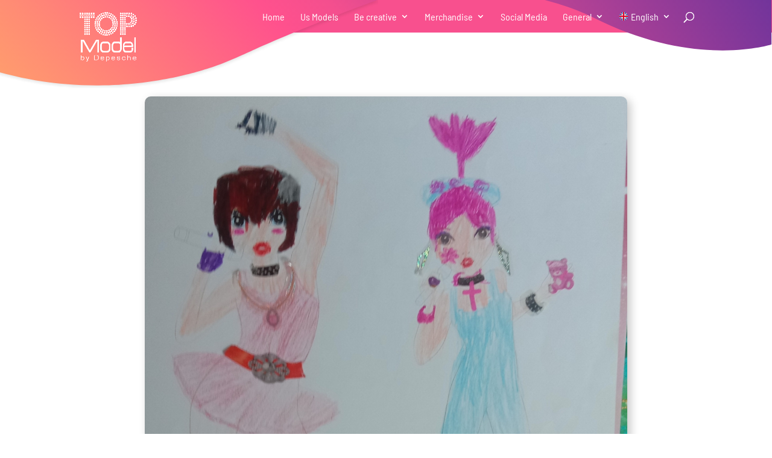

--- FILE ---
content_type: text/css
request_url: https://top-model.biz/en/wp-content/themes/topmodel-design/assets/css/responsive.css?ver=1.11.1
body_size: 6876
content:
@media only screen and (min-width: 2100px){
	.teaserwelle_unten:after{
	    background-position: 100% !important;
	    background-size: cover !important;
	}
	body.custom-background {
		background-image: url('../images/pattern.png');
	    background-repeat: repeat !important;
	    background-size: 15px !important;
	}
	#et-main-area {
		max-width: 2100px;
	    margin-left: auto;
	    margin-right: auto;
	    -webkit-box-shadow: 0px 0px 40px 0px rgba(49, 7, 23, 0.25);
	    -moz-box-shadow: 0px 0px 40px 0px rgba(49, 7, 23, 0.25);
	    box-shadow: 0px 0px 40px 0px rgba(49, 7, 23, 0.25);
	    background-color: #ffffff;
	}
	.et_pb_module.et_pb_fullwidth_code.lieblingsmodel-start, .lieblingsmodel-start {
	    left: auto !important;
	    right: 250px !important;
	    max-width: 630px !important;
	}
}

@media only screen and (min-width: 1960px){
	.et_pb_module.kreativbuecher-image {
	    margin-top: -270px!important;
	}
}
@media only screen and (min-width: 1700px){
	.aktuelle_ausgabe img {
    	right: -425px !important;
	}
}
@media only screen and (min-width: 1590px){
	.produkte_starttop:after { 
		right: 440px !important;
	}
	.upload_info_model_left.artworks:after { 
		left: -480px !important;
	}
	.favoriten-models-links:after {
		left: -650px !important;
	}
	.magazin_teaser_bg {
		background-size: contain !important;
	}
}
@media only screen and (min-width: 1490px){
	.model-header {
    	height: 800px !important;
	}
}
@media only screen and (min-width: 2191px){
	.et-db #et-boc .et-l .et_pb_section_1_tb_body.zeichenschule-welle {
		background-position: 50% -200px !important;
    	background-size: 2800px !important;
	}
}
@media only screen and (min-width: 1400px) and (max-width: 2190px){
	.et-db #et-boc .et-l .et_pb_section_1_tb_body.zeichenschule-welle {
		background-size: 2200px !important;
	}
}
@media only screen and (min-width: 1960px){
	.model-header {
    	height: 1024px !important;
	}
	.produkte_top_sektion:after {
		left: -650px !important;
	}
}
@media only screen and (min-width: 1391px){
	.et_header_style_left .logo_container {
	    height: 118px;
	    padding-top: 20px;
	}
	.et_header_style_left .et-fixed-header .logo_container {
	    height: 47.5px;
	    padding-top: 5px;
	}
}
@media only screen and (min-width: 1241px){
	.polaroid-model img {
	    max-width: 500px;
	    left: -60px;
	    top: -90px;
	}
	.polaroid-model.cs-detail img {
		top: -40px;
	}
	.single-haustiere .polaroid-model img, .single-freunde .polaroid-model img {
	    max-width: 500px;
	    left: 30px;
	    top: -80px;
	}
	.upload_info_model:after{
		left: 533px !important;
	}
	.et-db #et-boc .et-l .header-bild.transp_menu_headerbild:not(.vollbreit),
	.headerbg-simple .transp_menu_headerbild:not(.vollbreit){
		margin-right: auto !important;
	}
	.funface_spalte2.vielfalt:after {
		left: -339px !important;
		right: auto !important;
	}
}
@media only screen and (min-width: 1200px) and (max-width: 1514px){
	.et_pb_column_1.produkte_oben_links .et_pb_text_1 {
		margin-top: 0 !important;
	}
	.et_pb_column_1.produkte_oben_links:after{ 
	width: 47vw;
	max-width: 888px;
	height: 100%;
	min-width: 650px;
	bottom: 0;
	z-index: -1;
	background-size: contain;
	background-repeat: no-repeat;
	left: -35vw;
	}
}
@media only screen and (min-width: 1131px) and (max-width: 1199px){
	.et_pb_column_1.produkte_oben_links .et_pb_text_1 {
		margin-top: 0 !important;
	}
	.et_pb_column_1.produkte_oben_links:after{ 
		width: 46vw;
	    min-width: auto;
	    bottom: 71px;
	    left: -34vw;
	}
}
@media only screen and (min-width: 1023px) and (max-width: 1130px){
	.et_pb_column_1.produkte_oben_links .et_pb_text_1 {
		margin-top: 0 !important;
	}
	.et_pb_column_1.produkte_oben_links:after {
    width: 40vw;
    min-width: auto;
    bottom: 71px;
    left: -26vw;
	}
}
@media only screen and (min-width: 981px) and (max-width: 1022px){
	.et_pb_column_1.produkte_oben_links .et_pb_text_1 {
		margin-top: 0 !important;
	}
	.et_pb_column_1.produkte_oben_links:after {
    width: 40vw;
    min-width: auto;
    bottom: 71px;
    left: -26vw;
	}
	.abo-formular .wpcf7-checkbox span.wpcf7-list-item-label {
    	padding-left: 5px !important;
	}
}
@media only screen and (min-width: 1201px) and (max-width: 1390px){
	.tm-colored-navheader #main-header:before {
		left: -7vw;
	}
	.et_header_style_left .logo_container {
	    height: 8vw;
	    padding-top: 20px;
	}
	.et_header_style_left .et-fixed-header .logo_container {
		height: 47.5px;
		padding-top: 5px;
	}
}
@media only screen and (min-width: 1570px){
	.ytube-models:after {
		width: 745px !important;
    	height: 123% !important;
	}
}
@media only screen and (min-width:981px) and (max-width: 1170px){
	.hobbybild {
	    right: -20px !important;
	}
}
@media only screen and (min-width: 1481px) and (max-width: 1660px){
	.magazin_start_sektion {
    	background-size: 1790px !important;
    	background-position: -6vw bottom !important;
	}
}
@media only screen and (min-width: 1380px) and (max-width: 1480px){
	.facefun_phoneleft::before {
		width: 260px !important;
		height: 700px !important;
		left: -245px !important;
		top: -35px !important;
	}
	.favoriten-models-links:after {
		left: -45vw !important;
	}
	.magazin_start_sektion {
    	background-size: 1790px !important;
    	background-position: -10vw bottom !important;
	}
	.et_pb_section.et_pb_section_2_tb_body.creativestudio_teaser_sektion_zeichenschule { 
		background-size: contain,116vw,cover !important;
	    background-position: top center,-10vw 100%,center !important;
	}
}
@media only screen and (min-width: 1310px) and (max-width: 1379px){
	.facefun_phoneleft::before {
		width: 228px !important;
		z-index: 1 !important;
		left: -206px !important;
		top: 19px !important;
	}
	.favoriten-models-links:after {
		left: -45vw !important;
	}
	.aktuelle_ausgabe img {
		right: -24vw !important;
		top: 11% !important;
		z-index: -1 !important;
		width: 24vw !important;
	}
	.magazin_start_sektion {
		padding-bottom: 672px !important;
		background-size: 1350px !important;
 		background-position: 29vw bottom !important;
	}
}
/* snapchat */
@media only screen and (min-width: 1080px ) and (max-width: 1320px){
	.snapchat-links-candy:before {
		    left: -23vw !important;
	}
}
@media only screen and (min-width: 1080px ) and (max-width: 1200px){
	.snapchat-links-candy {
		    max-width: 470px !important;
	}

}
@media only screen and (min-width: 981px) and (max-width: 1079px){
	.snapchat-links-candy {
    	margin-top: 26vw;
	}
	.snapchat-links-candy:before {
	    left: 40px !important;
	    top: -34vw !important;
	}
	.snapchat-column.et_pb_column_2_3 .et_pb_column_inner_4:after{
		width: 780px !important;
		height: 1162px !important;
		right: -710px !important;
		top: -375px !important;
	}
}
@media only screen and (min-width: 1180px) and (max-width: 1309px){
	.facefun_phoneleft::before {
	    width: 190px !important;
	    left: -135px !important;
	    top: 79px !important;
	    z-index: 1 !important;
	}
	.tm-teaserbubble.et_pb_text_1_tb_body {
		background-size: 116% !important;
    	font-size: 40px;
	}
	.favoriten-models-links:after {
		left: -45vw !important;
	}
	.aktuelle_ausgabe img {
		right: -24vw !important;
		top: 11% !important;
		z-index: -1 !important;
		width: 24vw !important;
	}
	.magazin_start_sektion {
		padding-bottom: 672px !important;
		background-size: 1350px !important;
		background-position: 29vw bottom !important;
	}
}

@media only screen and (min-width: 1025px) and (max-width: 1179px){
	.facefun_phoneleft::before {
		-webkit-transform: rotate(-3deg);
		-moz-transform: rotate(-3deg);
	    width: 190px !important;
	    top: 79px !important;
	    z-index: 1 !important;
	    height: 400px !important;
	    left: -125px !important;
	}
	.facefun_phoneleft {
		max-width: 460px !important;
	}
	.tm-teaserbubble.et_pb_text_1_tb_body {
		background-size: 120% !important;
    	font-size: 36px;
	}
	.favoriten-models-links:after {
		left: -47vw !important;
	}
	.aktuelle_ausgabe img {
	    right: -14vw !important;
	    top: -1% !important;
	    z-index: -1 !important;
	    width: 22vw !important;
	}
	.magazin_start_sektion {
		padding-bottom: 672px !important;
		background-size: 1350px !important;
		background-position: 29vw bottom !important;
	}
	.magazin_teaser_bg {
		background-position: 50% 100%, center !important;
	    background-size: 143vw, cover !important;
	}
	.et_pb_section.magazin_teaser_bg .abo-teaser-bild {
		max-width: 590px !important;
	}
}
@media only screen and (min-width: 981px) and (max-width: 1024px){
	.facefun_phoneleft::before {
	    -webkit-transform: rotate(-3deg);
	    -moz-transform: rotate(-3deg);
	    width: 140px !important;
	    top: 79px !important;
	    z-index: 1 !important;
	    height: 400px !important;
	    left: -85px !important;
	}
	.tm-teaserbubble.et_pb_text_1_tb_body {
		background-size: 122% !important;
    	font-size: 33px;
	}
	.favoriten-models-links:after {
		left: -50vw !important;
	}
	.magazin_start:before {
		right: -16vw !important;
	}
	.magazin_start_sektion {
		padding-bottom: 672px !important;
		background-size: 1350px !important;
    	background-position: -38% bottom !important;
	}
	.aktuelle_ausgabe img {
	    right: -14vw !important;
	    top: -1% !important;
	    z-index: -1 !important;
	    width: 22vw !important;
	}
	.magazin_teaser_bg {
		background-position: 50% 100%, center !important;
	    background-size: 143vw, cover !important;
	}
	.et_pb_section.magazin_teaser_bg .abo-teaser-bild {
		max-width: 580px !important;
	}
	.taschen-left-column.et_pb_column_9:after {
		right: 76% !important;
	}
}
@media only screen and (min-width: 981px) and (max-width: 1260px){
	.youtube-socialmedia:after {
		width: 220px !important;
		height: 220px !important;
		right: -158px !important;
		top: -100px !important;
	}
}
@media only screen and (min-width: 981px) and (max-width: 1200px){
	.tm-colored-navheader #main-header:before {
		left: -7vw;
	}
	.et_header_style_left .logo_container {
	    height: 8vw;
	    padding-top: 20px;
	}
	.et_header_style_left .et-fixed-header .logo_container {
	    height: 47.5px;
    	padding-top: 5px;
	}
	.upload_formular_modul:after {
		background-image: url('/wp-content/uploads/2020/01/topmodel_upload_formular_nyela_tablet.png');
		max-width: 345px;
	}
	.et-db #et-boc .et-l .et_pb_row_2_tb_body.et_pb_row.creativestudio_teaser_textspalte {
		padding-bottom: 980px !important;
	}
	.et-db #et-boc .et-l .et_pb_section_2_tb_body.creativestudio_teaser_sektion_zeichenschule {
		background-image: url(/wp-content/uploads/2020/01/topmodel_creativestudio_youtube_frei2.png),linear-gradient(90deg,#d21a34 0%,#f34a83 100%) !important;
	    background-size: contain,cover !important;
	    background-position: top center,center !important;
	    background-repeat: no-repeat !important;
	}
	.et-db #et-boc .et-l .et_pb_row_2_tb_body.creativestudio_teaser_textspalte:before {
		width: 240% !important;
		z-index: 10 !important;
		min-width: unset !important;
		max-width: 890px;
		height: 100% !important;
		bottom: 0;
		background-size: contain;
		background-repeat: no-repeat;
		left: -35% !important;
	}
	.et_pb_row.be-creative-zeile {
		margin-top: 83px !important;
	}
}
@media only screen and (min-width: 1191px) and (max-width: 1240px){
	.polaroid-model img {
	    max-width: 460px;
	    left: -60px;
	    top: -80px;
	}
	.polaroid-model.cs-detail img {
		top: -40px;
	}
	.single-haustiere .polaroid-model img, .single-freunde .polaroid-model img {
	    max-width: 500px;
	    left: 30px;
	    top: -80px;
	}
	.mates_3.mitbewohner_button + .mates_3.mitbewohner_button {
	    margin-left: 3em;
	}
	.ytube-models:after {
		width: 557px !important;
		left: -89px !important;
	}
	.sowhat::after {
		background-position: left center !important;
	}
	.lieblingsmodel-start .shaded, p.shaded {
	    font-size: 58px;
	}
}
@media only screen and (min-width: 1131px) and (max-width: 1190px){
	.polaroid-model img {
		max-width: 440px;
        left: -60px;
    top: -90px;
	}
	.polaroid-model.cs-detail img {
		top: -40px;
	}
	.single-haustiere .polaroid-model img, .single-freunde .polaroid-model img {
	    max-width: 500px;
	    left: 30px;
	    top: -80px;
	}
	.modeltyp-h3 {
     font-size: 25px;
	}
	.merkmale .et_pb_main_blurb_image {
    	max-width: 135px !important;
	}
	.ytube-models:after {
		left: -67px !important;
	}
	.sowhat::after {
		left: -87px !important;
		 background-position: left center !important;
	}
	.lieblingsmodel-start .shaded, p.shaded {
	    font-size: 58px;
	}
}
@media only screen and (max-width: 1320px) and (min-width: 1131px){
	.topmodel_instaphone:after {
	    width: 237px !important;
	    height: 447px !important;
	    right: -197px !important;
	}
}
@media only screen and (min-width: 1081px ) and (max-width: 1200px){
	#main-header > .container, .et-db #et-boc #main-header > .container {
		width: 90%;
	}
	#main-header li.mlp-language-nav-item > ul.sub-menu {
	    width: 190px;
	}
}
@media only screen and (min-width: 1081px) and (max-width: 1130px){
	.polaroid-model img {
    max-width: 440px;
    left: -60px;
    top: -90px;
	}
	.polaroid-model.cs-detail img {
		top: -40px;
	}
	.single-haustiere .polaroid-model img, .single-freunde .polaroid-model img {
	    max-width: 500px;
	    left: 30px;
	    top: -80px;
	}
	.modeltyp-h3 {
     font-size: 25px;
	}
	.merkmale .et_pb_main_blurb_image {
    	max-width: 135px !important;
	}
	.topmodel_instaphone:after {
		width: 203px !important;
		height: 447px !important;
		right: -150px !important;
	}
	.ytube-models:after {
		left: -67px !important;
	}
	.sowhat::after {
		width: 646px !important;
		left: -207px !important;
		background-position: left top !important;
	}
	.lieblingsmodel-start .shaded, p.shaded {
	    font-size: 58px;
	}
}
@media only screen and (min-width: 981px) and (max-width: 1080px){
	.polaroid-model img {
		max-width: 410px;
        left: -60px;
        top: -56px;
	}
	.polaroid-model.cs-detail img {
		top: -40px;
	}
	.single-haustiere .polaroid-model img, .single-freunde .polaroid-model img {
		max-width: 100%;
		right: -7%;
		left: auto;
		top: -80px;
	}
	.modeltyp-h3 {
    	font-size: 22px;
	}
	.merkmale .et_pb_main_blurb_image {
    	max-width: 135px !important;
	}
	.tm-setcards .dp-dfg-item .entry-header h2.entry-title {
		font-size: 30px!important;
	}
	.tm-setcards.tm-fanart .dp-dfg-item .entry-header h2.entry-title {
		font-size: 18px!important;
	}
	.tm-setcards .dp-dfg-item > .dp-dfg-header, .et_pb_portfolio_item.models > h2, .dp-dfg-item.models > .dp-dfg-header, .dp-dfg-item.haustiere > .dp-dfg-header, .dp-dfg-item.freunde > .dp-dfg-header {
		bottom: 23px;
	}
	.et_pb_portfolio_item.models p.post-meta, .dp-dfg-item.models .dp-dfg-meta, .dp-dfg-item.freunde .dp-dfg-meta,
	.dp-dfg-item.haustiere:after {
		top: -8px;
	    right: -8px;
	    width: 65px;
	    height: 65px;
	    line-height: 65px;
	}
	.dp-dfg-item.models .dp-dfg-meta span.terms, .dp-dfg-item.freunde .dp-dfg-meta span.terms,
	.dp-dfg-item.haustiere:after {
	    line-height: 79px !important;
	    width: 65px;
	    height: 65px;
	    display: block;
	    background-size: 42px, cover;
	}
	.topmodel_instaphone:after {
		width: 153px !important;
		height: 447px !important;
		right: -87px !important;
		top: -47px !important;
	}
	.ytube-models:after {
		width: 500px !important;
		left: -67px !important;
	}
	.sowhat::after{
	    width: 646px !important;
	    height: 100%;
	    bottom: 147px;
	    left: -207px !important;
	    background-position: left top !important;
	}
	.lieblingsmodel-start .shaded, p.shaded {
	    font-size: 50px;
	}
	.magazin_test_models.et_pb_column_3:before {
		left: -261px;
	}
	.magazin_test_models.et_pb_column_3:after {
		width: 60vw;
	    left: 315px;
	}
	.magazin_test_models .et_pb_text_2 {
	    max-width: 380px;
	}
	.download_item {
	    width: 48.5%;
	    float: left;
	    margin: 0 0 3% 3%;
	}
	.download_item:nth-child(2n+1) {
	    clear: both;
	    margin-left: 0;
	}
}
/* Die Breite des mobilen breakpoint von Divi selber setzen */
@media only screen and ( max-width: 1080px ) {
#top-menu-nav, #top-menu {display: none;}
#et_mobile_nav_menu {display: block;}
#et-top-navigation .et-cart-info {
    margin: -7px 0 0 22px;
    font-size: 20px;
    line-height: 46px;
}
}
@media only screen and (min-width: 1081px){
	.download_item {
	    width: 31.33%;
	    float: left;
	    margin: 0 0 3% 3%;
	}
	.download_item:nth-child(3n+1) {
	    clear: both;
	    margin-left: 0;
	}
}
@media only screen and (min-width: 981px){
	.et-fixed-header #logo {
		content: url('/wp-content/uploads/2020/01/topmodel_sticky_logo_364x95.png');
	}
	.et_header_style_left #et-top-navigation, .et_header_style_split #et-top-navigation {
	    padding: 20px 0 0 0 !important;
	}
	.et_header_style_left .et-fixed-header #et-top-navigation nav>ul>li>a, .et_header_style_split .et-fixed-header #et-top-navigation nav>ul>li>a,
	.et_header_style_left #et-top-navigation nav>ul>li>a, .et_header_style_split #et-top-navigation nav>ul>li>a {
	    padding-bottom: 20px !important;
	}
	.stimmungsbild_cont {
		height: 100%;
	}
	.arbeitsschritt-sektion .et_pb_text_1000_tb_body {
    	max-width: 540px;
	}
	.header-bild.vollbreit img {
		object-fit: cover;
    	height: 770px;
	}
	.bastel-teaser-bild img {
	    width: 130%;
	    display: block;
	    max-width: unset;
	}
	.abo-teaser-bild img {
	    position: absolute;
	    right: -251px;
	    bottom: -130px;
	}
	#magazin_abschnitt_1.keinbutton, .et-db #et-boc .et-l #magazin_abschnitt_1.keinbutton {
    	padding-bottom: 110px !important;
	}
}

@media (min-width: 981px){
	.et_header_style_left .et-fixed-header #et-top-navigation nav > ul > li > a, .et_header_style_split .et-fixed-header #et-top-navigation nav > ul > li > a {
	    padding-bottom: 20px !important;
	}
	.arbeitsschritt-sektion {
    	padding: 40px 0 !important;
	}
	.arbeitsschritt-sektion.ersterschritt {
    	padding: 20px 0 40px !important;
	}
	.arbeitsschritt-sektion.letzterschritt {
    	padding: 40px 0 80px !important;
	}
	.et_pb_gutters3 .footer-widget {
		margin-right: 0;
		margin-bottom: 2.5%;
	}
	.et_pb_gutters3.et_pb_footer_columns4 .footer-widget:nth-of-type(1) {
    	width: 23%;
    	margin-right: 1.25%;
	}
	.et_pb_gutters3 .footer-widget + .footer-widget{
	    margin-right: 0;
	    margin-left: 1%;
	}
	.et_pb_gutters3.et_pb_footer_columns4 .footer-widget:nth-of-type(2), .et_pb_gutters3.et_pb_footer_columns4 .footer-widget:nth-of-type(3) {
	    padding-left: 2em;
	    width: 23%;
	}
	.et_pb_gutters3.et_pb_footer_columns4 .footer-widget:nth-of-type(4){
		width: 26.75%;
	}
}

/* Notebook / Desktop */
@media only screen and ( min-width: 650px ) { 
    .tm-form-row {
        flex-direction: row;
    }

    .tm-form-col {
        padding: 0.5rem 0;
    }
    .tm-form-col:nth-child(1n) {
        padding: 0.5em 0.5em 0.5em 0;
    }
    .tm-form-col:nth-child(2n) {
        padding: 0.5em 0 0.5em 0.5em;
    }
}
@media only screen and (max-width: 980px) and (min-width: 768px){
	.download_item {
	    width: 48.5%;
	    float: left;
	    margin: 0 0 3% 3%;
	}
	.download_item:nth-child(2n+1) {
	    clear: both;
	    margin-left: 0;
	}
}
@media only screen and (max-width: 800px) and (min-width: 768px){
	.magazin_start_sektion {
		background-position: -12vw bottom!important;
	    background-size: 290vw!important;
	}
}

@media only screen and (max-width: 840px) and (min-width: 768px){
	.topmodel_instaphone:after {
	    width: 237px !important;
	    height: 447px !important;
	    right: -197px !important;
	}
	.tm-teaserbubble.et_pb_text_1_tb_body {
		background-size: 122% !important;
    	font-size: 40px;
	}
}

@media only screen and (max-width: 980px){
	.arbeitsschritt-sektion .et_pb_text_1000_tb_body.et_pb_module {
	    margin-left: auto!important;
	    margin-right: auto!important;
	}
	.arbeitsschritt-sektion .et_pb_text_1000_tb_body {
    	max-width: 540px;
	}
	.arbeitsschritt-sektion .et_pb_image_1_tb_body {
    	text-align: center;
   		margin-right: auto;
	}
	.twocols li {
	    float: none;
	    width: 100%;
	}
	.lieblingsmodel-start .shaded, p.shaded {
	    font-size: 44px;
	}
	.footer-widget h4 {
		font-size: 24px;
	}
	.footer-widget {
		display: -webkit-box;
		display: -moz-box;
		display: -ms-flexbox;
		display: -webkit-flex;
	    display: flex;
	    align-items: center;
	    justify-content: center;
	    text-align: center;
	}
	.et_pb_gutters3.et_pb_footer_columns4 .footer-widget:nth-of-type(1),
	.et_pb_gutters3.et_pb_footer_columns4 .footer-widget:nth-of-type(2),
	.et_pb_gutters3.et_pb_footer_columns4 .footer-widget:nth-of-type(3),
	.et_pb_gutters3.et_pb_footer_columns4 .footer-widget:nth-of-type(4){
		text-align: center;
	}
	.et_pb_gutters3.et_pb_footer_columns4 .footer-widget:nth-of-type(3) ul#menu-social {
    	text-align: left;
    	margin-left: auto;
    	margin-right: auto;
	}
	.menu-social-container {
	    display: flex;
	    align-items: center;
	    justify-content: center;
	    text-align: center !important;
	    width: 100%;
	}
	#main-footer .footer-widget h4:after {
		margin-left: auto;
		margin-right: auto;
	}
	.aktuelle_ausgabe img {
    position: absolute;
    right: 6px;
    top: -292px;
    z-index: -1;
    width: 260px;
    max-width: unset;
	}
	.abo-teaser-bild img {
		right: -163px;
		bottom: -121px;
		max-width: 350px;
	}
}
@media (max-width: 980px){
	.tm-colored-navheader #main-header:before {
	/*	left: -100px;
	    width: 67%; */
	}
	.tm-colored-navheader #main-header:before {
		left: -7vw;
	}
	.et_header_style_left .logo_container {
	    height: 8vw;
	    padding-top: 20px;
	}
	.et_header_style_left #logo {
        max-width: 100% !important;
        max-height: 100% !important;
    }
	.tm-colored-navheader #main-header:after {
	    right: 0;
	    width: 56%;
	    height: 200px;
	    max-width: 400px;
	}
	.tm_steckbrief_produkte .sprechblase:after {
		top: 595px;
		left: calc(50% - 204px);
	}
	.et_pb_column.sprechblase {
		margin-bottom: 0;
	}
	.mitbewohner_bereich.et_section_specialty .et_pb_row > .et_pb_column {
    	height: 100%;
    	width: 98%;
	}
	.mitbewohner_bereich .et_pb_gutters1 > .et_pb_column_12_tb_body {
		display: -webkit-box;
	    display: -moz-box;
	    display: -ms-flexbox;
	    display: -webkit-flex;
	    display: flex;
	    align-items: baseline;
	    justify-content: center;
	    position: absolute;
	}
	.mitbewohner_bereich .et_pb_column_12_tb_body:after {
		display: none;
	}
	.transp_menu_headerbild img {
		width: auto;
    	max-height: 540px;
    	object-fit: cover;
	}
	.transp_menu_headerbild.vollbreit img {
		width: 100%;
    	max-height: 100%;
    	height: 100%;
    	object-fit: cover;
	}
	.transp_menu_headerbild.vollbreit img {
    	max-height: 600px;
	}
	.ytube-models:after {
	    width: 100% !important;
	    left: 0 !important;
	    background-position: center bottom !important;
	}
	.sowhat::after {
		width: 120% !important;
		left: -10% !important;
		background-position: right bottom !important;
	}
	.funface_spalte2::after {
	    width: 100% !important;
	    left: 0 !important;
	    background-position: bottom !important;
	}
}
@media (max-width: 767px){
	.funface_spalte2::after {
		width: 120% !important;
		left: -10% !important;
		height: 120% !important;
		background-position: bottom !important;
	}
	.funface_spalte2.vielfalt:after {
		width: 180% !important;
		left: -40% !important;
		height: 480px!important;
		background-size: 630px !important;
		background-position: bottom center !important;
		max-width: 180% !important;
	}
	/*
	.tm-colored-navheader #main-header:before {
		left: 0;
		width: 70%;
		z-index: 1;
		height: 140px;
		background-size: cover;
		background-position: right top;
		max-width: 390px;
	} */
    .tm-colored-navheader #main-header:before {
        min-height: 100%;
        height: 95px;
        left: -11%;
        min-width: 411px;
    }
	.et_header_style_left .logo_container {
        height: 65px;
        padding-top: 20px;
    }
	.tm-colored-navheader #main-header:after {
		right: 0;
		width: 73%;
		height: 128px;
		background-size: cover;
		background-position: left top;
		max-width: 400px;
	}
	.tm_steckbrief_produkte .sprechblase:after {
	    top: 564px;
	    left: calc(50% - 137px);
	    width: 275px;
	    height: 530px;
	    background-size: contain;
	}
	.mitbewohner_bereich.et_section_specialty .et_pb_row > .et_pb_column {
    	height: 100%;
    	width: 98%;
	}
	.footer-widget h4 {
		font-size: 22px;	
	}
	.mates_3.mitbewohner_button + .mates_3.mitbewohner_button {
		margin-left: 3em;
	}
	/* .transp_menu_headerbild img {
    	min-height: 540px;
    	min-width: 400px;
	} */
	.post-type-archive-magazine .transp_menu_headerbild img {
    	min-height: 100%;
    	min-width: 100%;
	}
	.transp_menu_headerbild.wir_models img {
	    min-height: 422px;
	}
	.error404 .transp_menu_headerbild img {
	    min-height: auto;
	    min-width: auto;
	    max-height: 100%;
	    height: 390px;
	}
	.transp_menu_headerbild.kurzer-mobilheader img {
		width: 100%;
		max-height: 300px;
		object-fit: cover;
		height: 100%;
	}
	.post-type-archive-sdm_downloads .transp_menu_headerbild img {
	    min-height: 100%;
	    min-width: 331px;
	    width: 78% !important;
	    margin: 0 auto -9%;
	}
	.et_pb_portfolio_item.models p.post-meta, .dp-dfg-item.models .dp-dfg-meta, .dp-dfg-item.freunde .dp-dfg-meta,
	.dp-dfg-item.haustiere:after {
		top: -8px;
	    right: -8px;
	    width: 65px;
	    height: 65px;
	    line-height: 65px;
	}
	.dp-dfg-item.models .dp-dfg-meta span.terms, .dp-dfg-item.freunde .dp-dfg-meta span.terms,
	.dp-dfg-item.haustiere:after {
	    line-height: 79px !important;
	    width: 65px;
	    height: 65px;
	    display: block;
	    background-size: 42px, cover;
	}
	.tm-setcards .dp-dfg-item > .dp-dfg-header, .et_pb_portfolio_item.models > h2, .dp-dfg-item.models > .dp-dfg-header, .dp-dfg-item.haustiere > .dp-dfg-header, .dp-dfg-item.freunde > .dp-dfg-header {
		bottom: calc(10% - 1em);
	}
}
@media only screen and (max-width: 800px){
	.favoriten-models-links:after {
		left: -64vw !important;
	}
}
@media only screen and (max-width: 767px) {
	.arbeitsschritt-sektion .et_pb_text_1000_tb_body {
	    padding-top: 30px!important;
	    padding-right: 30px!important;
	    padding-bottom: 30px!important;
	    padding-left: 30px!important;
	}
	.twocols li {
	    display: inline-block;
	    float: left;
	    width: 49%;
	    padding-bottom: .5em;
	}
	.lieblingsmodel-start .et_pb_code_inner,
	.lieblingsmodel-start .et_pb_button_module_wrapper.et_pb_button_0_wrapper.et_pb_button_alignment_center.et_pb_module.backbutton.customcolors {
	    display: inline-block;
	}
	.lieblingsmodel-start .shaded, p.shaded {
	    font-size: 44px;
	    width: 80%;
	    display: inline-block;
	}
	.tm-fanart .dp-dfg-layout-grid .dp-dfg-item .dp-dfg-image img {
	    height: 400px;
	}
	.aktuelle_ausgabe img {
		position: relative;
		right: auto;
		left: auto;
		top: auto;
		bottom: auto;
		width: 100%;
	}
	.abo-teaser-bild img {
		right: -163px;
		bottom: -121px;
		max-width: 320px;
	}
	.et_pb_button_module_wrapper.et_pb_button_alignment_left,
	.et_pb_button_module_wrapper.et_pb_button_alignment_right {
		text-align: center !important;
	}
	.download_item {
	    width: 100%;
	    float: none;
	    margin: 0 0 40px 0;
	}
}
@media only screen and (max-width: 640px){
	.magazin_start:before {
		max-width: 200px !important;
		bottom: -317px !important;
	}
}
@media (max-width: 640px){
	.topmodel_instaphone:after {
	    width: 136px !important;
	    height: 284px !important;
	    right: -44px !important;
	    top: -28px !important;
	    -webkit-transform: rotate(2deg);
	    -moz-transform: rotate(2deg);
	    transform: rotate(2deg);
	}
	.tm-fanart .dp-dfg-layout-grid .dp-dfg-item .dp-dfg-image img {
	    height: 350px;
	}
}
@media only screen and (max-width: 600px){
	.pinterest-icon:after {
		width: 110px !important;
		top: -60px !important;
		right: -1px !important;
	}
	.snapchat-links-candy:after {
		width: 107px !important;
		right: -1px !important;
	}
	.upload_info_model:after{
		left: 0 !important;
	}
	.et_pb_text.et_pb_module.upload_info,
	.et-db #et-boc .et-l .et_pb_text.et_pb_module.upload_info {
		margin-left: auto!important;
		margin-bottom: 513px!important;
	}
	.social_media_start:after {
	    width: 143%;
	    left: -27% !important;
	    background-size: 590px !important;
	}
	.magazin_start_teaser.et_pb_row_3.et_pb_row {
		margin-left: auto !important;
		margin-right: auto !important;
		padding-left: 0 !important;
	}
	.magazin_start_sektion.et_pb_section_5 {
		padding-bottom: 599px !important;
	    background-size: 1236px!important;
	    background-position: -93px bottom!important;
	}
	.tm-fanart .dp-dfg-layout-grid .dp-dfg-item .dp-dfg-image img {
	    height: 500px;
	}
	.speechbubble-image:after {
		right: auto !important;
    	left: 60vw;
		top: 75px !important;
		font-size: 28px !important;
		width: 227px !important;
		height: 187px !important;
		padding: 20px 37px 60px !important;
	}
	.headinglangmobil h2 {
		font-size: 22px !important;
	}
}
@media (max-width: 600px){
	a.backbutton-link {
		line-height: 1.2em !important;
		padding: .5em 1em .5em 1em !important;
	}
	a.backbutton-link:hover {
		padding: 0.5em 2em 0.5em 1em !important;
	}
	a.backbutton-link.et_pb_button_0:after {
		font-size: 1.3em !important;
	}
	ul#mobile_menu.et_mobile_menu {
		padding-bottom: 100px;
	}
	.tm_steckbrief_produkte {
    	height: 1145px !important;
	}
	.tm_steckbrief_produkte .sprechblase .et_pb_text {
		top: 490px;
	}
	.tm_steckbrief_produkte .sprechblase:after {
    	top: 540px !important;
	}
	.mitbewohner_bereich.et_pb_section_3_tb_body {
    	height: 690px;
	}
	.et_pb_row_inner_1_tb_body.mitbewohner_bild_container {
		min-width: auto;
		background-size: contain;
	}
	.mitbewohner_bild_container .et_pb_column_inner_1_tb_body {
		height: 94%;
	}
	#footer-widgets .footer-widget {
		text-align: center;
	}
	.footer-widget .widget_nav_menu {
	    margin: 0 auto;
	    width: 100%;
	}
	.et_pb_row_inner_1_tb_body.mitbewohner_bild_container {
    	min-width: 320px;
    	background-size: 400px;
	}
	.mates_3.mitbewohner_button a {
	min-width: auto;
	}
	.dp-dfg-layout-grid .dp-dfg-items {
	    display: block;
	}
	.dp-dfg-layout-grid .dp-dfg-item {
	    margin-bottom: 2em;
	}
 	.topmodel_instaphone:after {
	    width: 100% !important;
	    height: 600px !important;
	    right: auto !important;
	    top: auto !important;
	    bottom: auto !important;
	    -webkit-transform: rotate(2deg);
	    -moz-transform: rotate(2deg);
	    transform: rotate(6deg);
	    margin-left: auto;
	    margin-right: auto;
	    background-position: center;
	    display: block !important;
	    margin-top: 2em;
	}
	.tm-facebook-topsektion > .et_pb_row {
		width: 100% !important;
	}
	.tm-facebook::before {
		height: 864px !important;
		width: 140vw !important;
		max-width: 573px !important;
		left: -4vw !important;
		bottom: calc(50% - 722px) !important;
		background-position: bottom !important;
	}
	.tm-facebook.tm-teaserbubble::before {
		width: 100% !important;
		height: 1136px !important;
		max-width: 697px !important;
		left: -6% !important;
		bottom: calc(50% - 1229px) !important;
		background-position: top center !important;
	}
	.tm-facebook.tm-teaserbubble.tm-teaser-nuno:before {
		width: 82vw !important;
		height: 120vw !important;
		max-width: 697px !important;
		left: 8px !important;
		max-height: 924px;
		bottom: -100vw!important;
		background-position: top center !important;
	}
	.tm-facebook-topsektion .et_pb_specialty_column .et_pb_row_inner_1_tb_body.et_pb_row_inner {
		margin-bottom: -4vw!important;
	}
	.tm-facebook .et_pb_button_module_wrapper {
    	padding-top: .4em;
	}
	.tm-facebook {
		font-size: 38px !important;
	/*	font-size: 36px !important;
	padding-bottom: 135px!important;
		padding-top: 70px!important; */
		padding-right: 18%!important;
		padding-left: 16%!important;
		max-width: 100% !important;
		/* min-width: 380px !important;
		min-height: 420px !important; */
		background-size: 420px 380px !important;
	}
	.tm-facebook.tm-teaserbubble {
		font-size: 6vw !important;
		background-size: 148% !important;
	}
	.tm-facebook-topsektion .et_pb_space.nanini-divider {
		height: 100vw !important;
	}
	.et_pb_section_0.mobileshort {
    	height: 500px !important;
	}
	.abo-formular .wpcf7-checkbox span.wpcf7-list-item-label {
    	padding-left: 15px !important;
		display: inline-block;
	}
	input[name="abotyp"] {
		vertical-align: top;
	}
	input[value="Mein Abo"] + span.wpcf7-list-item-label:after, input[value="Geschenke-Abo"] + span.wpcf7-list-item-label:after {
    	padding-left: 0px;
	}
	.customCheckbox .wpcf7-form-control-wrap {
	    width: 31px !important;
	    display: inline-block;
	    vertical-align: top;
	    margin-right: 5px;
	}
	.customCheckbox .wpcf7-form-control-wrap + strong {
	    line-height: 1.3em;
	    display: inline-block;
	    width: calc(100% - 36px);
	}
}
@media (max-width: 550px){
	.tm_steckbrief_produkte {
    	height: 1095px !important;
	}
	.tm_steckbrief_produkte .sprechblase .et_pb_text {
		top: 440px;
	}
	.tm_steckbrief_produkte .sprechblase:after {
    	top: 490px !important;
	}
	.et_pb_row_inner_1_tb_body.mitbewohner_bild_container {
    	min-width: 320px;
    	background-size: 400px;
	}
	.mates_3.mitbewohner_button + .mates_3.mitbewohner_button {
	margin-left: 2em;
	}
	li.dp-dfg-filter + li {
	    margin-left: 5px;
	}
	.funface_spalte2.vielfalt:after {
	    width: 150% !important;
	    left: -25% !important;
	    height: 480px!important;
	    background-size: 530px !important;
	    max-width: 150% !important;
	}
	.abo-teaser-bild img {
    right: -163px !important;
    bottom: -100vw !important;
    max-width: 66vw !important;
	}
	.et_pb_button_module_wrapper.et_pb_button_alignment_left,
	.et_pb_button_module_wrapper.et_pb_button_alignment_right {
		text-align: center !important;
	}
}
@media only screen and (max-width: 530px){
	.twocols li {
	    float: none;
	    width: 100%;
	}
	.modelfilter li.dp-dfg-filter:nth-child(2) {
		clear: left;
	}
	.modelfilter li.dp-dfg-filter {
		margin-top: 5px;
	}

}
@media (max-width: 500px){
	.steckbrief tr td:nth-child(2) {
    	display: none;
	}
	.ytube-models:after {
	    min-width: 438px !important;
	    left: calc(50% - 234px) !important;
	}
	.ytube-models .et_pb_space {
    	height: 453px !important;
	}
	.sowhat .et_pb_space {
		height: 300px !important;
	}
	.instastory:before {
		width: 242% !important;
    	height: 73% !important;
	    min-width: 816px !important;
		left: -122px !important;
		top: -150px !important;
	}
	.instastory .et_pb_text.homeblurb:before {
		width: 160px !important;
		height: 99px !important;
		left: -20px !important;
		bottom: -76px !important;
	}
	.instastory .et_pb_text.homeblurb:after {
		width: 134px !important;
		height: 137px !important;
		right: -32px !important;
		top: -64px !important;
		background-size: contain;
	}
	.instastory {
		text-align: center;
	}
	.instastory .homeblurb {
		margin-left: auto !important;
		margin-right: auto !important;
		box-sizing: border-box !important;
		float: none;
		display: inline-block;
	}


	.instastory:after {
    max-width: 100% !important;
    min-width: 360px !important;
    right: auto !important;
    background-position: bottom center !important;
	}
	.sowhat-model::after {
		left: -52% !important;
		background-position: right bottom !important;
	}
	.sowhat-model {
    	margin-bottom: 0;
	}
	p.schritt_beschreibung {
    	padding: 1em 10px 0 !important;
	}
	.transp_menu_headerbild.tm-mobile-img img {
    	min-height: 404px !important;
	}
	.abo-formular .wpcf7-form-control-wrap .wpcf7-checkbox {
	    width: 100% !important;
	    display: block !important;
	    justify-content: unset !important;
	}
	.abo-formular .wpcf7-form-control-wrap .wpcf7-checkbox .wpcf7-list-item {
		padding: .5em 0 !important;
	}
}
@media only screen and (max-width: 480px){
	.slick-slide img {
		width: 100% !important;
	}
}
@media (max-width: 479px){
	.single-freunde .et_pb_column_1_tb_body.haustier-freunde-spalte2,
	.single-haustiere .et_pb_column_1_tb_body.haustier-freunde-spalte2 {
		margin-top: -68px !important;
	}
	.upload_info_model:after{
		left: -5% !important;
	}
	.et_pb_text.et_pb_module.upload_info,
	.et-db #et-boc .et-l .et_pb_text.et_pb_module.upload_info {
		width: 360px !important;
		height: 346px !important;
		margin-bottom: 555px!important;
		background-size: 90% 100% !important;
		text-align: center;
		font-size: 97%;
	}
	.tm-fanart .dp-dfg-layout-grid .dp-dfg-item .dp-dfg-image img {
	    height: 400px;
	}
	.funface_spalte2.vielfalt:after {
	    width: 150% !important;
	    left: -25% !important;
	    height: 320px!important;
	    background-size: 360px !important;
	    max-width: 150% !important;
	}
	.funface_spalte2.vielfalt .et_pb_divider_0{
		height: 270px !important;
	}
	.speechbubble-image:after {
	    right: auto !important;
	    left: 2vw;
	    top: auto !important;
	    bottom: 10px;
	    font-size: 28px !important;
	    width: 206px !important;
	    height: 170px !important;
	    padding: 60px 37px 20px !important;
	    background-image: url('/wp-content/uploads/2020/01/topmodel_spiele_bubble_smartphone.png') !important;
	}
	.tm-facebook::before {
		height: 634px !important;
		width: 120vw !important;
		max-width: 573px !important;
		left: -4vw !important;
		bottom: calc(50% - 722px) !important;
		background-position: top !important;
	}
.ytube-models:after {
	left: calc(50% - 210px) !important;
}
}
@media (max-width: 450px){
	#mobile_menu{
		width: 280px;
    	margin-left: calc(100% - 280px);

	}
	#mobile_menu li a {
		font-size: 16px;
	}
	.tm_steckbrief_produkte {
    	height: 995px !important;
	}
	.tm_steckbrief_produkte .sprechblase .et_pb_text {
		top: 340px;
	}
	.tm_steckbrief_produkte .sprechblase:after {
    	top: 390px !important;
	}
	.et_pb_row_inner_1_tb_body.mitbewohner_bild_container {
    	min-width: 320px;
    	background-size: 400px;
	}
	.mitbewohner_button a {
		min-width: auto;
	}
	.mates_2.mitbewohner_button + .mates_2.mitbewohner_button {
    	margin-left: 3em;
	}
	.mates_3.mitbewohner_button + .mates_3.mitbewohner_button {
	margin-left: 1em;
	}
	.produkte_top_sektion .et_pb_module.et_pb_text_1 {
		margin-bottom: 350px !important;
	}
	.upload_info_model_left:after {
		background-size: 100% !important;
	}
}
@media only screen and (max-width: 450px){
	.et-db #et-boc .et-l .upload_info_model_left .et_pb_text_1_tb_body.upload_info {
		margin-bottom: 440px!important;
		margin-top: 36px !important;
	}
	.et-db #et-boc .et-l .upload_info_model_left .et_pb_text_1_tb_body.upload_info:after {
		width: 94%;
		height: 128%;
		right: auto;
		top: auto;
		left: 3%;
		bottom: -30px;
	}
	.tm-facebook.tm-teaserbubble.tm-teaser-nuno:before {

	}
	.et_pb_divider_1_tb_body {
		height: 76vw;
	}
	.abo-teaser-bild img {
	    right: -123px !important;
	    bottom: -100vw !important;
	    max-width: 61vw !important;
	}
	.burtonheading h2, .burtonheading h3 {
		font-size: 32px !important;
	}
	.abovetitlespan {
		font-size: 110%;
	}
	.lieblingsmodel_start {
		height: 500px !important;
	}
	.lieblingsmodel_start .transp_menu_headerbild.vollbreit img {
		min-height: 400px !important;
		height: 440px !important;
	}
	.lieblingsmodel-start .shaded {
		font-size: 36px !important;
	}
	.produkte_starttop.et_pb_text.et_pb_module {
		margin-bottom: 345px !important;
	}
	.produkte_starttop:after {
		height: 355px !important;
		bottom: -345px !important;
		background-size: 450px !important;
	}
}
@media only screen and (max-width: 415px){
.mitbewohner_bereich.et_pb_section .et_pb_column_1_2 .et_pb_module.et_pb_text .et_pb_text_inner {
		max-width: 350px !important;
	}
}
@media (max-width: 400px){
	.transp_menu_headerbild img {
    	min-width: 360px;
	}
	.upload_info_model:after{
		left: -20% !important;
	}
	:not(.upload_info_model_left) > .et_pb_text.et_pb_module.upload_info, 
	.et-db #et-boc .et-l :not(.upload_info_model_left) > .et_pb_text.et_pb_module.upload_info {
		margin-left: -8vw !important;
	}
	.transp_menu_headerbild.wir_models img {
		min-height: 375px !important;
	}
	.modeltyp-h3 {
		font-size: 24px !important;
	}
	.single-models .et_pb_blurb_position_left .et-pb-icon {
		font-size: 22px;
	}
}
@media only screen and (max-width: 375px){
	.instastory:before {
		min-width: 930px !important;
		left: -232px !important;
		top: -120px !important;
	}
}
/* THREE COLUMN PORTFOLIO GRID LAYOUT */
@media only screen and ( max-width: 767px ) and (min-width: 601px) {
 
.three-columns-grid .et_pb_grid_item {
width: 48.75% !important;
margin: 0 2.5% 2.5% 0 !important;
}
 
.three-columns-grid .et_pb_grid_item:nth-child(2n) {
margin-right: 0 !important;
}
 
.three-columns-grid .et_pb_grid_item:nth-child(2n+1) {
clear: left;
}
 
.three-columns-grid .et_pb_grid_item:nth-child(3n+1) {
clear: unset !important;
}

}
@media only screen and ( min-width: 768px ) {
 
.three-columns-grid .et_pb_grid_item {
width: 31.666% !important;
margin: 0 2.5% 2.5% 0 !important;
}
 
.three-columns-grid .et_pb_grid_item:nth-child(3n) {
margin-right: 0 !important;
}
 
.three-columns-grid .et_pb_grid_item:nth-child(3n+1) {
clear: left;
}
 
.three-columns-grid .et_pb_grid_item:nth-child(4n+1) {
clear: unset !important;
}
 
}


--- FILE ---
content_type: image/svg+xml
request_url: https://top-model.biz/wp-content/uploads/2020/01/topmodel_freunde_welle.svg
body_size: 144350
content:
<?xml version="1.0" encoding="utf-8"?>
<!-- Generator: Adobe Illustrator 24.0.1, SVG Export Plug-In . SVG Version: 6.00 Build 0)  -->
<svg version="1.1" xmlns="http://www.w3.org/2000/svg" xmlns:xlink="http://www.w3.org/1999/xlink" x="0px" y="0px"
	 viewBox="0 0 1920 770" style="enable-background:new 0 0 1920 770;" xml:space="preserve">
<style type="text/css">
	.st0{fill:url(#SVGID_1_);}
	.st1{fill:url(#SVGID_2_);}
	.st2{fill:url(#SVGID_3_);}
	.st3{fill:url(#SVGID_4_);}
	.st4{fill:url(#SVGID_5_);}
	.st5{fill:url(#SVGID_6_);}
	.st6{fill:url(#SVGID_7_);}
	.st7{fill:url(#SVGID_8_);}
	.st8{fill:url(#SVGID_9_);}
	.st9{fill:#FFFFFF;}
	.st10{fill:url(#SVGID_10_);}
	.st11{fill:url(#SVGID_11_);}
	.st12{fill:url(#SVGID_12_);}
	.st13{fill:url(#SVGID_13_);}
	.st14{fill:url(#SVGID_14_);}
	.st15{fill:url(#SVGID_15_);}
	.st16{fill:url(#SVGID_16_);}
	.st17{fill:url(#);}
	.st18{clip-path:url(#SVGID_18_);}
	.st19{fill:url(#SVGID_19_);}
	.st20{fill:url(#SVGID_20_);}
	.st21{fill:url(#SVGID_21_);}
	.st22{clip-path:url(#SVGID_18_);fill:none;stroke:#FFFFFF;stroke-width:0.9683;stroke-miterlimit:10;}
	.st23{fill:#FFFDFD;}
	.st24{clip-path:url(#SVGID_23_);}
	.st25{fill:url(#SVGID_24_);}
	.st26{fill:url(#SVGID_25_);}
	.st27{fill:url(#SVGID_26_);}
	.st28{fill:url(#SVGID_27_);}
	.st29{fill:url(#SVGID_28_);}
	.st30{fill:url(#SVGID_29_);}
	.st31{fill:url(#SVGID_30_);}
	.st32{clip-path:url(#SVGID_23_);fill:none;stroke:#FFFFFF;stroke-width:0.9683;stroke-miterlimit:10;}
	.st33{clip-path:url(#SVGID_32_);}
	.st34{fill:url(#SVGID_33_);}
	.st35{fill:url(#SVGID_34_);}
	.st36{fill:url(#SVGID_35_);}
	.st37{fill:url(#SVGID_36_);}
	.st38{fill:url(#SVGID_37_);}
	.st39{fill:url(#SVGID_38_);}
	.st40{fill:url(#SVGID_39_);}
	.st41{fill:url(#SVGID_40_);}
	.st42{fill:url(#SVGID_41_);}
	.st43{fill:url(#SVGID_42_);}
	.st44{clip-path:url(#SVGID_44_);}
	.st45{fill:url(#SVGID_45_);}
	.st46{fill:url(#SVGID_46_);}
	.st47{fill:url(#SVGID_47_);}
	.st48{clip-path:url(#SVGID_44_);fill:none;stroke:#FFFFFF;stroke-width:0.9683;stroke-miterlimit:10;}
	.st49{clip-path:url(#SVGID_44_);fill:none;}
	.st50{clip-path:url(#SVGID_49_);}
	.st51{fill:url(#SVGID_50_);}
	.st52{fill:url(#SVGID_51_);}
	.st53{clip-path:url(#SVGID_49_);fill:none;}
	.st54{clip-path:url(#SVGID_53_);}
	.st55{fill:url(#SVGID_54_);}
	.st56{fill:url(#SVGID_55_);}
	.st57{clip-path:url(#SVGID_53_);fill:none;}
	.st58{clip-path:url(#SVGID_57_);}
	.st59{fill:url(#SVGID_58_);}
	.st60{fill:url(#SVGID_59_);}
	.st61{clip-path:url(#SVGID_57_);fill:none;}
	.st62{clip-path:url(#SVGID_61_);}
	.st63{fill:url(#SVGID_62_);}
	.st64{fill:url(#SVGID_63_);}
	.st65{clip-path:url(#SVGID_61_);fill:none;}
	.st66{fill:url(#SVGID_64_);}
	.st67{fill:url(#SVGID_65_);}
	.st68{fill:url(#SVGID_66_);}
	.st69{fill:url(#SVGID_67_);}
	.st70{fill:url(#SVGID_68_);}
	.st71{fill:url(#SVGID_69_);}
	.st72{fill:url(#SVGID_70_);}
	.st73{fill:url(#SVGID_71_);}
	.st74{fill:url(#SVGID_72_);}
	.st75{fill:none;stroke:#FFFFFF;stroke-width:0.9044;stroke-miterlimit:10;}
	.st76{fill:url(#SVGID_73_);}
	.st77{fill:url(#SVGID_74_);}
	.st78{clip-path:url(#SVGID_76_);}
	.st79{fill:url(#SVGID_77_);}
	.st80{fill:url(#SVGID_78_);}
	.st81{fill:url(#SVGID_79_);}
	.st82{fill:url(#SVGID_80_);}
	.st83{fill:url(#SVGID_81_);}
	.st84{clip-path:url(#SVGID_76_);fill:none;stroke:#FFFFFF;stroke-width:0.9683;stroke-miterlimit:10;}
	.st85{fill:url(#SVGID_82_);}
	.st86{fill:url(#SVGID_83_);}
</style>
<g id="BACKGROUND">
</g>
<g id="OBJECTS">
	<g>
		<defs>
			<rect id="SVGID_48_" x="-1.32" y="-638.35" width="1922.12" height="1408.35"/>
		</defs>
		<clipPath id="SVGID_1_">
			<use xlink:href="#SVGID_48_"  style="overflow:visible;"/>
		</clipPath>
		<g style="clip-path:url(#SVGID_1_);">
			
				<image style="overflow:visible;opacity:0.25;" width="2069" height="618" xlink:href="[data-uri]
GXRFWHRTb2Z0d2FyZQBBZG9iZSBJbWFnZVJlYWR5ccllPAAAy6pJREFUeNrs3Ytys0iwZtEs9f/+
b9xmomeO59A0VZW3uoD2inAICiTLMmAkPmeKAAAAAAAAAAAAAAAAAAAAAAAAAAAAAAAAAAAAAAAA
AAAAAAAAAAAAAAAAAAAAAAAAAAAAAAAAAAAAAAAAAAAAAAAAAAAAAAAArFR4CQAAAAAAAAAAAABg
a0+/rnvwK2TjAwAAAAAAAAAAAIBvwrXWdQgpsKEDAAAAAAAAAAAAwDBcJ30/ggfsLAAAAAAAAAAA
AAC+HNc74UHggJ0MAAAAAAAAAAAAwENxDROrEDZghwQAAAAAAAAAAACwANcl8USEDNh5AQAAAAAA
AAAAAARxzZHXKdPBc2PDBQAAAAAAAAAAAPAMhZ8dD3B8yfdkRwAAAAAAAAAAAAAwTeFnxBc4XvI9
2IkAAAAAAAAAAAAApCr8PPwcD3O84Hu9LmDABgsAAAAAAAAAAAA8V+H58/p+sePLHo+dAAAAAAAA
AAAAAMB/FJ7zV7x+33jt9tj88Y+H/JxsmAAAAAAAAAAAAMDLFZ7rI14nrq/uYUVY4NjgebPRAwAA
AAAAAAAAAC9WeI7LvyehhP2tuHh/TH6OjwoXsNECAAAAAAAAAAAAeQrPb9r3Kl/2+3zytd1jk8c9
BjzuseHrwoYHAAAAAAAAAAAALFa+/LmVL37Mp2wHGc9/p4veKwMEx4Dnt+Nr/MqNHAAAAAAAAAAA
ABipfOFzKhs/XnnI68h12BwjggTH4OWe5+29z9ceBAEAAAAAAAAAAIDZyhc9n90uzL/pMZ6wbT1B
dpjgmLxs1M/BwREAAAAAAAAAAAAYrHzBcymbPE554H1H/F64JmuX1brAEwo4Eh/L+vN41/+agyYA
AAAAAAAAAACQqbz4eaz+z/wy8X7lQT/fLtvfzO99LHzc0aGBmcGDWa/rYw+kAAAAAAAAAAAAgFd5
6XNY9R/3My78lw2fU8brTguFe8fA+0VDAtljved9THjd2PgAAAAAAAAAAADwtcrLvv+K4MBOAYAd
1o38HspLtutVMi6wR0IFI9fp/XzHgNfolQddAAAAAAAAAAAAoOYt5eNn/+f7DiGA3dcb/TrN2pZ3
vd57DLxvZohg9Lx3PPs1feVGBgAAAAAAAAAAgO9BeOB9QYCZ66xcL2s7olKBfR1PiwJLKOBIehzP
zyEJ677iAA0AAAAAAAAAAIDv84YAwaxS+W8OA5QHPdcZv8Nd95lMo1odWCsUaKYz7mN5vpbXZ3qw
gFABAAAAAAAAAAAARikP/74zwgOzgwOjAwFl48fOXMe7fXxbyOBIWj+7KoFlekS44FHBAkIFAAAA
AAAAAAAAyPDkAMGMi8NPqRKw07KR9539O8ncZt8aKogECiIBAs/yaLUD61j0tf2aDQ4AAAAAAAAA
AAB7KA/9nqPDA7OqCewUGtj5Phn3zVwna1smVGC/kK8NDkRCBTNaJERe36/Y4AAAAAAAAAAAADAf
AQLfetF1vBfKV1/kXzWefZ8R60S376de241eIB9RlUCzzHMfz3TtZz8SX9vH/REAAAAAAAAAAADA
np4YINg9PDDiv+h3Gt/lMTzjGb+/7O1ph31ypMOxPBoqyAwURIIHrWntzy7OdR73hwEAAAAAAAAA
AAB7KA/7fqN6148OD+wWHCgPuf/qUMHMwEHW/rjy+u+RtL41WOANFbRuV4QMtD97xmv/mI0KAAAA
AAAAAAAA8xAg0K33tMoCqy7wl8GPn/FzeMYjyzK3w9X7b7ZZFQqsoYLImGZZ7Tlpp7Wvn3adR/zx
AAAAAAAAAAAAwBzlQd9rxAXWp4YHVozNXGfWWMa60WWWbfttrREiF8F3CBNopltjmlvtdMZr+pg/
JgAAAAAAAAAAABjjrQGCGdUHRocHnhoIGHWf0feLvr4jtpfs7XmH48CdI7hubyyzzYFnekTQQDut
fY0JFQAAAAAAAAAAAOD/Kg/4Pk+qPrAyPDArFBCdX/UY3nWiY57xjG3Uu9/tct13VIWCjECBNzxg
nRexBQy009rXOD1YQKgAAAAAAAAAAABgf2Xz77FbgGB1eGDHoMDsEMIbAgiZ49FtesUxIeowLrOG
CrICBXfzkbG779MaE8O05rXVLDf5w99gAAAAAAAAAACA7bwpRPCEAMHM8MCqoMAuAYWnhBEsY95t
NGv/WHE8OZLWP5Tz1lCBJVBQGzv+57W7W/f82mqrM5TK2HHzWLXp1/5BAgAAAAAAAAAAQFvZ+PF3
CRC8KTyQte6Mx1n93LLv613HMtbbzrMqFux8rTerSsHoMEFr3LOedMakM1b72TXzYlyuRqUCAAAA
AAAAAACA+XYNEcwMEOxQfSA7PDDiIv/oC/67r5e1LOv3nbV9avejstmxpeZwrpPR8iCrtYE2WNB6
7TUX+ov8u3JBrWJB7/GmVTAgVAAAAAAAAAAAADBe2fCxnxggGFl9YPZ//Y9cb9T9Rz3WyiCCd3uw
bruRfWTWfm51BNfTBAp6wYJIa4MRX7Wfs9zMt4IF59+ftw1CWuiAUAEAAAAAAAAAAEC+J4cInh4g
WBEe2PXC/7dNW5Z55qNjkX1nxr5vcQTXnVGhIBIq+FGuE3n9WtUJamGCa1BgSrUCQgUAAAAAAAAA
AABxbw4R7BIgWNWa4IkX/2c/3srnFlkvY94yFtmfvMeCXSsVRKoUZFYnqIUHSmP5b5jgI/qQwXHz
u6hVKtC2Pzj/jg/HMjVCBQAAAAAAAAAAAHa7hQhmBAhay0cHCEZVH1gVGNjhQr9n+Yj7ZL8umcs0
89Gx6LLZx6eaw7HcU53geuutRvAbFijSDhmUmzGR+yDBR9oBg0iwINIGIYxQAQAAAAAAAAAAQN83
hgieGCB4Wkhg5YV969jI55fxWmZsCxnzljHvPjjz+ORxGMazKxTcjd9VG/jcjP/IfYUCaTy+SDtg
8HPz85bKa9CrUOBtgxAOIRAqAAAAAAAAAAAA+K83hgieHiDYofVAdN3sQEDm+iOWjXg9MqctyzTz
0THt/r66DcIRXLfW+qBXrUAbKrgLENwFDIrUAwXX6buQwY/8OzxwFyS4Gzsqv5NaRYLplQmuCBUA
AAAAAAAAAAD8P2Wjxy0J62SFCN4YIFhRTWBEOMCzbnSdzGWeMe/vMWub027PljHv/jrj+GVxGJfN
anlwDgScKxScp2shgnIzdn0+P6fHkst06/dz3CyvBQo0bRCGVSsgVAAAAAAAAAAAAL7Vt4QIdgsQ
jAoTPCko4AkMRO4z6/tlLhv1u5XAep55y1h02cxj3RFY7+hMZwcKPjfz1zBB7fbH8NxE7kMGIvdB
g7vX5Bwu0LRBmIJQAQAAAAAAAAAA+BaECHxjT2lZkLU8WjVAs05GQCD7dtZ9M15z73Lv9pkxn7XP
zjquRRzKcU+g4DwdCRRcb89hgp/L7XXs/Lxaj3kNEhTDa6dtgzClWgGhAgAAAAAAAAAA8Ga7BAmi
Fwety1YECK7zO4QGRlQX2DEQsNtt1rqescxpy7LovugZn3W807K0PxgdKLi2PegFCs4X7q8BA2lM
n59nL1hQHK9lLVAwtVoBoQIAAAAAAAAAAPAmhAhsY0+qOhC5z45VBHZ5jBW33nWi24hn2rIssk70
uDDrWHjnMC6ztD+wtD74kXao4Pf2LlBwnT9PtwIF15/h+tjn38W1csGh+P31KhPcjaUHDggVAAAA
AAAAAACAJ3t7iCDSyuCbqg7sVGHgaetm3jfrdbcus2xbnmnLMu3+6dnvPcenkeGCw7HcEij4vfW0
PbgLFZwv+F+nryGCa5DgOtb6OX8fW6RdraAoXrtzuCAjPOAKHBAqAAAAAAAAAAAAT1M2eMynhwg8
AYLz/A4BgtVtCKIX5lc9tmWd7Ptm3yd7m/TsC9p5y5jmGFMWHTuPwHq1Fgi1cIG2SoGlQsE1TFAU
Xz+On/X3sWtVC7S/j2sbhOu0NMbSECoAAAAAAAAAAAC7e0o1gpEhgmioYEQbgzdVG5i1bNRjRJdZ
1sm4j/d3mTXmmc6Yt4xFjznZ9zsS1h9dpaAWJriGCu6qFPx+/S26oME1dHDIv1sp/KqFC47L76HX
CqEWKKiFCVJDBoQKAAAAAAAAAADAjr6tGkE0RLC6dcHIAMHsagOR9bPDBTPDCppllnUybq3LemOa
5dr9wTNvGdMeh8rg46LnwrSlSsF5uhUmOE9bwwR3oYJWlYJasED7M18f+xwouIYLfu+rbYWQUa3A
HDggVAAAAAAAAAAAAHZAiKC9TkZVghlhgbuxVQGC2WOZ4YPZ4YXospm32mWW5dpp636pXcczPvLY
GRVpfVALGFgqFVyDBLVQQatCwd9yHyYohp/5109jH9ZWLOgFCnr3CSFUAAAAAAAAAAAAVnlCkGDH
EIE1ULCiTUFr2Yp2BZkX8bPvR9hAd2tdZtkHtNMZ85axjOPUbIdiPLv1Qa1SgSZQcA4PnOdb+5fm
5z63Q7irWHC3bbYqFrRaHKS2OrhDqAAAAAAAAAAAAMxUFj/eqhDB3VhmiGBFcGB0gGBkcGBFSGD0
tGe5dUyzzLLOyG3Pu69E9kfNvPVYoj3O7RAsOJTjllBBK1jw05i2BAqu4YK/L7ea1/f6M31u1rm2
RTg/7nGZbv2Oj852kF7FgFABAAAAAAAAAAAYaXU1gsjFuJEhgut89vTugYHfW+s6u130X/lYkng/
65jl99e7b2Qb8oxFpy3LMsYyjmUzHMplrWlv64Mfabc/0AYKLCGC2s94DhTcVSu429+vgQJNtYLS
me+NmxAqAAAAAAAAAAAA2d5WjWDXEIE3TDArMHC9jVQe2CkgkLHeW6oZaJaNuLUuy5zOmG8dh0rC
sXB2uOAwLBvV+iArUPC34vcvyp+hFy647j+aagW/9zlupochVAAAAAAAAAAAAKJ2r0YwqqVBRojg
PD+r+kA0VBBdd3SAwLteVkDgDUED65hn2/DcWpdZ9i/tfqrZ973rZBzTZhyf/3E41ulVLDhEHyy4
a32gCRT8tiDoBQr+VryGrZ/hHCiohQtq+821WsHd/O/6w6oTnBEqAAAAAAAAAAAAHk+tRrAiRFBb
NjtEsFO1gd7yFUGB7PmsdaPrSfLy6DLPrXWZZT/zTHvms45LWcdhy32tF6iPzlivWoGl/YE1UHCu
UnC+rQUKND9jKwzxkf8NBVzDBef95bi5Pf+uNJULrGEC9fqECgAAAAAAAAAAgNbKIMGOLQ0i7Q12
aV2QGSQYFRpYGQzQzO8WNrBMe5Zbth3PupKwrnd5ZJ/PPtZYj5WzWx7cOZTjh+K2FyyoVSrwVCk4
b6d/d36+ozJ2rlBwnT4HC8plnfP+fQ0WtF5TS4AgXLmAUAEAAAAAAAAAAGgpCx9rt2oETwwRzKw+
MCJAsCoEMCJMsEvbBM9y69jIW+uy6LRlWWSd6HFvxjH86jAu97Q/8FYp+Gf+b6mHCs5tD7TVCa4/
S+1LEyy4Bgmu8yL/bXtw91pOaYFAqAAAAAAAAAAAAJx9WzUCb6ggK1AQDRFEAwYjQgPn6dEBgsxA
wOjHj8xrl2VMW8c826LnVrvMslw7nTHfOoa9oUrBr0Mxpg0UnKctVQp+5/+5kH8OFpyrE3jDBLXn
1AoWlM7XcbN/e9oZDEOoAAAAAAAAAAAAPDFIoB3vXdhbHSLQrLNreCA7MLAiDLAqdBCZ1y6zTGeM
RbbZjP2mN+aZzpi3jEWOibOO778Oxzq1MEHt1lOl4Dz9Gx6oVSmo7bu1n+X366/K+PXr2u6gVq3g
HB6wtEFo3S8VoQIAAAAAAAAAAL7TqrYGu1UjsIYKvCGC1rLMi7YzwgMzKwyMCgxkBAxmVTHIWObZ
JjTb4sqWB54x7/7vmbeMeY59o4/rVodyXBss0IYKalUKziGCa5WC8/b7t/JnqwUJ/lI+36L8OuQ+
IFAMr3lt23C3SSBUAAAAAAAAAADA93hakMBbjWBUS4MR4YHf2xUhgqeEBWaMjwoZiMxri5Axrdke
M6sUiIwNFnimLctqx6lvbX3wj8z2B9f5H6lXKzh/nfcXT9uD6/P76/I8rkGCz83zuu73rSoF2mBB
axtwBwY0CBUAAAAAAAAAAPBuOwYJVlYjiAYKouGB620kRDAqSJAdHrCumx0KyP5ekZ/Rs45IfsBA
uzy6zHJrXdYbi0575i1jkePkiON7pl6woFetoBYw0IYK7kIG17YHrdev9vzOYYLPzfTv97iGDDTV
Cq77tqcFwjCECgAAAAAAAAAAeJ8VQYInVyPwViXIDhNkhQgygwOjKwpElq24b/Q1EtmrSoF1TLPM
c+tdJ3PasiyyjuaY+YR2By1ZoYJWpYJ/pj+X27uvWtuDVrWCuyBB7fYcKvhIu1pBrWLB7/M6Lr/b
WguEw3CfFIQKAAAAAAAAAAB4vje0NVhVjWB0eOD3VrssK0QwsuXAqpCAZvnI72EZ94615iWwnme5
ZVnk1rqsN6adtizTzFuPeb1j6FODBdntD2ptBq5VCq7BgrtWB7UggbbdwV9yHyK4hhvO4YEf5/Gm
1QKhVblgCEIFAAAAAAAAAAA80xvbGnhDBLVlo1oaZFYk8IYIopUGRl/8z3qMrO+1Y+UCy7x2mWe7
s2zXb2p1YFmmPYa1joPFefwtC/82aB2GZZoqBefpu69alYLrPvf3Zbv5W/Eca+0OzoGC8/Tvc7gG
Dazhguu2WKtC0Pq9H4ptw9VCgVABAAAAAAAAAADP8aQgwepqBCOrEljXGRUi8AYGZl/wt6w3at3I
z2tdphmLzFumPcsztn/r/uYZi05nzFvGNMfdMunvgOcxjoT1e4GC39tasOC3OkGtMkCtSkErUHD3
vFohgs9lulat4PzczuGCQ7H/Ho35w/G7Dlc0IFQAAAAAAAAAAMDeVgQJVrY1sIYKVrQ0yKhIkB0i
yPyPfs+6M++T/TOIfE+gwDo24jZrzDOdMW8Z6x1P31Cl4Je2WoElWFBrf6CpVPB3ZftpPb9adYJz
iOAaMLhWK2gFCzwtEET6wYJo8KCLUAEAAAAAAAAAAPt5W5BgRTWCES0NsioSZLQumBUSyLx/5DFk
0Poi+wYKtMvEuDy6zUf3N89YdNqyLLKO5nhako79KwMEPdoqBefpWqDgd+xH/n2BX3PRXlul4K/L
926FCa6Bgo/cV0zwHKtqv+dD/hsc6L3eqeECQgUAAAAAAAAAAOxhtyDBt1Uj8LQyqC33ViHIDhGM
CAXM/B4y+H4izwgUeKc127ZlHc2tdVlvLDptWRZZJ3JMtR7/dw4TnGW3P/i9WH9uIXAo93HN8/SG
CXrhgmvIQIx/E47LfY4Vv0xCBQAAAAAAAAAArPPmIMFO1QieWoVgVhBg5vcZ+TwkaT0JjotxHe0y
7baq2e5ntDTYKUzgmbeMecY9fweeEij4h7VaQS9UcA4SWEIFvef41+VWEyboHWM01Qpq+2Lt934o
t48hoQNCBQAAAAAAAAAAzFcmP8aoIMHotgZZ1QgywwTWQMGOAYKdvmTyY4jkBQo0Y95tpzetXS6y
b5jAstxyfMmYtx4bPePZx/LdrA4V9F63WqBAEybQViuIhIuu1Qru2iB4zx3M9ydUAAAAAAAAAADA
HN8QJNAsyw4UzKxCcJ72tDZ4aoDgI3tWQBB5ZphgVEuDkWEC7zre5Z5ji3feMpY5PuLYvotDMW5t
f+AJFZTL9zt//VW5rbU5KGKvWKA9Nnm2gUMxloZQAQAAAAAAAAAA45TJj7M6SJDd1mBENYLsNgZ3
YzuGBz7yndUNvL8f7Xhk3jJtHRt56xmzLLccczLmLWOe8axj+Oi/MxkO5bJeuKD29Xvh/LcSQKsi
gOa51lof9L7uKhZ42yDU9vvr7/hapaCcfo5roKA3L43vcYtQAQAAAAAAAAAAuWYGCbxlta0X2SKh
gsxAwahqBN5AwW7hgY+8N3QgyeuLrGlzUFuvt753H/DcWpf1xqLTlmWe45vlWKk59u7a7iDzsY7A
upZqBXdfvxfpfy+m/yifw/Xrc3PbChHUprXH0Ot+ev3dlJv5c/uD1u91WIWCX4QKAAAAAAAAAACI
2z1IEK1GcJ2fXYXg9zYjTOBtafD0ygMfeV7QQGROkMAbHPBuZ71p61jmrXWZd7kkraeZj455xq1/
G8rivz2ZDuW4JlBwnv+RfwcJjsY+2fu+1+oErZYHd4GC2jHy4zxOyc0+fve7vqtK0Ns+UgIHhAoA
AAAAAAAAAPAhSDAmULCyGkE0OFC7X8bF+c+i9WaHDGTAfSy/Z81Yaz5j2rJPZN56xizLPceYrHnL
WO+YWwYfz0f+vZnpUIzVAgXn6V7rgx/lc7iGCc5BgrtQwV1FAmuwwHpsam3Px8pfJqECAAAAAAAA
AABsysTHsF68igYJvNPeQEEkVJARILgbG1mdILu6wCfpe35kTcsEGXg/kWcGCSIBHJH5QQLrut71
NPPadSzHz+iyyN+NJwYJ7mS3P9AGCmqP9yP/DRL8yH04oNb6wHL80+yvtf3h2v5AU61gSACBUAEA
AAAAAAAAAH0ECfpjtDMYX0HgI+sDCLu2QrD+jjVj2u3MOy2yZ2sDy/LotOX4pL2/ZcxzzLUe1789
UFBuxq7TllDBcfM4te9993i/gYLfIME1WHBXrSB67BTjsWo7hAoAAAAAAAAAALhHkKA/NjtAcJ6e
0c5gVpjAExYYFT7YJVwgwXVE4kEC7bLetHUs49a6zLtcO205JnmPca1j6apAQcbfk6cGDGqBgnKZ
r93Wvn4v/v/e1r73R/5d3eB8fDukHSSotTvQVCvQ/h1q/a5r2/bRmB+KUAEAAAAAAAAAAP+LIMH9
bWvZjADBeXplK4OPjG9dMHo8q2rCG0ME0VCBdUyzzLtfapdZlnumR8xbxjzHWuvxvCz4OzPy8byO
zvO6CxSUyq2cpmutC+6+5+/YR/4bLLh7nN9gQa3twajj3HXf1/z9PjrTd/NpCBUAAAAAAAAAADAv
TLBbkCCjMkFmqCDSyqA2PrvyQGbVgY/sES7IDBhI0rra7aC3DWm3v960dSzj1rqsNxadtizzHt9a
x9GSeOyN/I34xqoEted+3Cy/XhA/j5+DBXcXx6+tC34qx6rz452DBT+ndX6kHSTQVCXQHI+kcSwQ
aYcLiowJCpgfk1ABAAAAAAAAAOBbESTQX7S0hgusVQmyqxH01vVeIF8RGBgZOHhSuwORnBBBtFKG
dhsXiQUMouv0xqLTlmWaecuYZzzjeB39+zEyMLA6jHAontdxGWtVJrirUqBtf3DIf1sdnOfvwgQ/
zmOh9tjS2y81y8TwGqcjVAAAAAAAAAAA+Ca7BgnuxlcFCTKqE2SHCUZXIvgE1hkRGsgei/6MuwYI
MkME0aCMZZnm1ruOd7nlGGNZVjvmjQ4QZCz3/t0om/3NWvG39Wisc1epwFLC/xwoqFUqOFcouFve
u//IY5x0jl291/kQXaWB1NYIhAoAAAAAAAAAAN+gTLp/9KLYU4IEO1ci8FwQyqpAkDk2IlhgeX1G
X1jLChFY5mvLPNt4ayxya13WG4tOZ8xbxjzj2mN0GfC3omzw92nnv7naC9+9gMFvhQKp7IPnlgfX
CgV37Q9GhqWux4baa+NdvgShAgAAAAAAAADAW62uSvDkIMGbKhFkVyHICgmMDhZkhQtmVSgQyQ8V
eKetYxm31mXW44H2vr1lmmOWZcwznrXc+7eCIIHt5zwUY5r7/lYWOE+Xm+lW+4NaGwTr8UtzDGn9
rfNsw6FKA1GECgAAAAAAAAAAb7Jre4OnBQlGVCK4zkeDBR8ZV4lgVHBgt2DBiIBB5Pes2Wa026Bl
ujWmWea5tS7zLrcu08xr18kczzg2R/9WECbY62/8jNY4GSED7c9RGvtaJFCQEkYgVAAAAAAAAAAA
eIMZ7Q2iQYK7MW9Z8miQwBsqsAYLZl30+TiWrwoOrAgWPLUygXfb027nrTHPOq1b67JR05p57zrZ
41nH5+jfirLR3yr+1v972vv3xXJskqRltWNJZJufVrmAUAEAAAAAAAAA4KkIEuzf0iArULCihUFk
fmWwYGZ1AnGuoxlrzVumrWPiXFec6/TGPNMZ85Yxz7jmGFyS/w6UhX9vZj/uDo7Kz3icxo7Ga3Ao
/n56g27RSgS1ec1zzdhmprdBIFQAAAAAAAAAAHiS1e0NtOPfECTIammwuo3BqLDArGDBDhUKROZU
JLBMW8cyb7XLLMutxxnPvPXY5w0MlKTjfNn078duf/NmOjrP/eiMX5cfldfjkH+3BehVyhHn37Te
38TWcUizPxXjsmUIFQAAAAAAAAAAnuAJVQk8Pcy1FxpnBQkywwSjKhOsDg+sDhZEKxRo17f8jkVy
AgXaZSKx4MDs8MBTKxC8tfpA2ezv07f8rb4LDFiCB7W/oedggTXodPe4lioF2n3YUtFg9e/vtgoC
oQIAAAAAAAAAwK6eHiS4zo+oRPB7OyNIkB0m+DiWr2xbMCJ08JY2B+IYE/FXJ2iNaZZl3GqXRac9
89p1tPfNWGY5ppcN/1bIA77HjmqVC+5aIFjbIhyd45EYl/WOM3fztXXEsF7tcWuPcSi3t9QWCYQK
AAAAAAAAAAC7WRkm8PwH71uCBJ4y9qPCAyurD+wQLLCGC0a3OrBuFyJ57Q2sY5plmlvrMs1yzfra
ee863vHIMs+xvSz6+zH68Xb9u+l1GJ/XcRm/BgSuwYLaY57Xv9uXepUIeu0Mao8pirHW/j/i937M
+EUTKgAAAAAAAAAA7GC3IMHduOfiYFaA4PfWGiToLfP+F7r3YvaoAMHIwEDGY48KEowKEXgDBZZ5
7TZtHcu41S6rLdceEzLmrce2HUIDsysRZD3Gjt9r97/dR2X9cxigFSyoPea1UkFG+wNLpQJNwECz
H2ruUy6v1RKECgAAAAAAAAAAK40OE4xsbxAJEtSWaQMFGe0M7sYyv3YKEETvM7NCQbTdwYxAgWV7
805b9o3eOiKxQEF0OmM+OuY5HnqO1WXS8b9s+jcJ9dfz2gqhFyxoPeZdpYLi2NYjlQpq48V4bNC+
jsfKXyShAgAAAAAAAADAbG9sb5DR5uDJQYIVLQxGTM8IFljCBdYgQWtdy+9eZHyYQLtcJFadwLuO
Z1p7vBDD/S1jveNjGXhszTrOl43+1rztecx0NF4HTQuE1utWq1RwPUbU/gZa91VtmECz/5XEbWpq
yIBQAQAAAAAAAABgltH/lbqyKoG3zUEkSHCenhkksF4Azw4NaNabHTjoLbO2Nvgk/C4824Bnm/JO
W8c8t9plteXa44Bl2aix6DLrcXpFC4PMx9nte7357/1dC4Ra6ODorHNepqloUBuLtD2ytizoPb/y
hO2OUAEAAAAAAAAAYKTdqxKsCBL83mYECa7zI4IET61CMLuqgbdKwagggXY70G5Drfm7ac/yjFvP
mHZ6xLz1GNY7Lq5oYzDrWL/z46P/2h+VsSL11git+x+V49fdPlw7FkTbHzxl+w8jVAAAAAAAAAAA
GGFVVYJoewNPqCC7MsHqIMGoEMGsagMrWyQ8JUigrUqg3S6123drzHOrXRadzpi3Hrc84xnH0Oxj
etnwb8zT/iY+iaZyQKtKwV37g6Nx/7tqBXfHmtqxRxzHAqk8puVYoHksy/2Gt0IgVAAAAAAAAAAA
yPK2qgSe6gQZlQlmBwks7Qx2rjyQHTyIVimYFSbQbgPabag1b5m27BuWW89Ya9qyzHussR67oss8
x+RdQgO7XXynwkHs9fK2Ochof5Dx/Fv7bSTc87jtilABAAAAAAAAACBq56oEK9obaP5L+y3VCGYE
B2aGDazBAm24wFNx4Lq+53ev3Y6026Z2G9cs09xql3mmR8xbjk3aY2BJPP6Wycf3EY/z9OfwjecH
2mBBJCRgqQ5Qgvf1hAUev+0RKgAAAAAAAAAAeIyuSmD90N7zn8eZ7Q2slQm0QYK7sdFBgmgLgxEh
gt3CBCOqEmR8ifhaHYjYQgXWMc2tdpln2rJMe4yxjHmOad5jbpl8LM9+nN2/J/y/p8Ow/tG5fy2U
cLcvl84yz3lF5LymDN6Gh7RDIFQAAAAAAAAAALB4U1WCaJDg9zarxcGsIEFvLFKZIDtEMDtMkNni
YEagwLINtba/2rLetixiCxSIcZ3odMa8Zax3nMuqOrAiOFAe8ncGe58/HI353n3u1s+8gJ65776u
YgGhAgAAAAAAAACAxsgwQaRM8XVsZHuDJ1Qj8Jbon9m6YFSVgm8IE4jkhAi8bQ2i7Qy0+6FnurfM
czzpHaNGtTTwHHPLwmP8Tt+Dv79zZV7Qv7ZA8IYINNUHLPtoYZsnVAAAAAAAAAAAqFvV4mDHqgSZ
1Qjuxp4UJMgMCowKHYwME8wKFIhxmUg8VGAd09z2xjzTlmWRdbzjlmNo2eiYvOtjf8Pfyzf83Idy
/eNlv8ev+N0TKgAAAAAAAAAAXO3S4iAaJDhPz2hv4A0RtJb3LlB/ZFyQwBsQGBEiyA4T9JZ5qhN4
gwXiXEcktzJBa8xz2xvzTHvmo2PRZZ7j6o7/Gf32C6dUUch7DQ/jfQ7DuHWdkdtF+abthlABAAAA
AAAAAOAfT6lKUFs2q71Bb5nnP8ytF6atVQlmti2IrDujSsGo6gQrWhxY5nvTIrFgQW/MM+2Zj45F
jmWeY2lZdLye/bhP/JuG2Gt/bPz4ZfD29cptj1ABAAAAAAAAAHy3t1QlmNXeQFudINLmQHtRe1SQ
YFRoYHTAwFqN4COxIMfMAMGoEMHKagSWZZp5y/FGcwxbHR4gOPCO5/3N5xaHY9mK7aWwLfYRKgAA
AAAAAACA7zQyTLBzVQJroCCrxcGoMEF2kMATEhgVNBjV6sDb2iASLBAZ297AMq3dN1rra/ZDzfre
eetxpnfcygoQ7BAeeOIFTwID7z3POCZ+r6x9vzxw3xj+WhMqAAAAAAAAAIDv8e1VCTztDUaGCEZV
IcgKCWQECzyPPTtMMLO1gWV7am2HlmkRW8DAM6ad9sxbxnrHKsIDz/q7g+87RzkWbYdP2veXIFQA
AAAAAAAAAO/31qoE12WeQEGkvYF2+UfGhQmygwQzqxOMbHVgCRSMChWIPKu1QW9Ms9yyTHucsB5n
oseu6PGzbHLs3v1vC5C5HR4Dtt+y6b41swLE/0eoAAAAAAAAAADe62lhglFVCTIqE3irE+zU0mD1
7ajqBCvbG4isr0rQGmvdapdppzPmrceW6LLI8fJbwgMEBxDdfo6F22tJ3Ja/el8gVAAAAAAAAAAA
77KixYE1SHCdjwYIrreWQMHI9gaaC9tvDRBEqxPUlvfCBStbHHi3rda8yNqKBNppz3zrmPPWAEF5
2d8MYNQ2eTz4ub8SoQIAAAAAAAAAeIdvrEpgDRSMDBDMbGsw43bH6gSRQEFWsEAkN1RgmW6NtW49
Y5Z9WXsssIxFl3mPi28NDxAcwO7nL8cL95NX7XeECgAAAAAAAADg2XYIE+xalcDS2sATLrBWIogE
CEaGAXasTjCqxcGoigS7tzXojWn3W+28ZSy6zHssLIuPvzv9LQDwjn13WECDUAEAAAAAAAAAPFMZ
dL8nVyWYWZmgd0G7dgF8RlWCmetEwhHZgYLsYIEEx0XmhAk8Y63pjHnvuPbY9q0BAoIDwP/uCwcv
wzyECgAAAAAAAADgOXZscWANFsysSmAJEPyup7kgPaoawehAwcxqBSMDBbOqEojMrUjQWybiDxZ4
91vNMcBzDLEc02YHCAgPAHO2cUIBD0KoAAAAAAAAAAD2t3uLA0+FgllVCSKVCaztDVZXIVgdJHhi
VQKReKhAJDdMoNlPemPaac28Zax3zCmJx7o3VB8gPABwbvcIhAoAAAAAAAAAYF9vaXFQWxapSjCy
tYG3GoG3JUBGO4KMkIE1bDAjUDCjKoHIuIoEmm1dc9sb00575q3HjOhxKPNYmP0YT/zeANiHwwgV
AAAAAAAAAMB+VocJPFUKoq0OMlsb1Ma1F6qtAYIZLQxGBQlWtjnQVoOIhgvEsbw31ptujbVuPWOt
ac+85VhhOWaVwce/rPs/9XsDbz8vol3CQoQKAAAAAAAAAGAPT29xoA0V7FaVQFuRYESYIBIsGF2t
YESgYGVlAjEsa833pltj2v2lN9aa9sxbxqLHnNnHvl2P2QDwKIQKAAAAAAAAAGCt2WGC0S0OZlcl
6C2z/Ne7NjiwugKBZ/mKQEFvmSU88JFYVQoRe6Cgtkwkp6WBJ6gjxmWR40D0WDP7eLfjMRoAXoFQ
AQAAAAAAAACssbrFwXVsZIuDaKAgoypBRkuDGSECy/LZlQk+ztdvRmUCkVh7g9a8SE6YoDdWW27Z
VzX7uudY4Tl2ESAAgJcgVAAAAAAAAAAAc60OE2RWJbiORQMF2vDAdZ3eBelZFQlmhgh2bHWgbW+Q
3drAGkYRsbU3aI1p9gvrftaa1sxbxiLHllnHtp2OwwDwlQgVvPsPzsGvCQAAAAAAANjGzDBBRouD
jKoE57FZVQksF7lHhAiiYYDsx5hZmSCzxYF1GxDJqUYwoqXBG0MET6pCQIAAAIIIFbz7D431+RNC
AAAAAAAAAHKNvPDmubA4osWBpjqBtyrB3XJLVQJPi4OMigTZwYFotYLMygSeUEGkQoFIPFAgMq61
gWdMuy9G9nXtseRtVQgIEADAAIQK+CPjeR0IHwAAAAAAAABtb2xxoA0WzKpI4GlrEL3Yvjo4MDpQ
kNniIKvNgUhedQLrttzbNyzVPlrre+YtxwPPsekJIQKu7QDAJN8aKuAPzZzXj/ABAAAAAAAAvs2b
wgTeEMF52nth2POf76NDBKuDA6MCBdZ2B9EWB1mhAhF7mKA1prntjWmnPfOW44DnmFQmHu9k8+8F
ALj4plABf3D2fM0JHgAAAAAAAOANZoYJNGOW/6COtDjQBAoyKhJ4qhJogwWzwgQjAwXWYEFGkGBU
iCC7EoElVCAyJlDgmW8dH94eIuB6DgBs5u2hgvLS73980e+I0AEAAAAAAAB2tlOYwFOV4DoWaXEQ
rUhgKaWfWZUgK0Cwa6BAGy7ohQo0QQJN0EBkXZhAc9sb80x79+nI8SLjWFU2PoYCACZ6Y6jgG/7I
Rb7/8bLfJ6EDAAAAAAAAzFYG3fdJLQ48oYIZVQlGhglWhwuibQ6ygwTeSgViXN6av5uO3PbGWtOe
ect+bz0GESIAAKR5U6igPOQxn/Y6HQ/+eQgcAAAAAAAAINPMqgR347u0OMhuc9C7kB0JFIwOE+we
KMhoc5DZ7kAkN0zQGmvdesbEuKy2b+8SIiBAAABQe3qooGz6WKMe/9j4NT4etn0QOAAAAAAAAIDW
Ti0OrvPeXvCai7PWQEFrHWvZfEsJ/1nVCEat6w0RWF6blUGCSJigN+257Y21pnvLeutrjw+ECAAA
W3lqqKBs8BjlgT/3sfi5HQ/YhggbAAAAAAAA4NdOYYI3tTjQVibIrkowKkyQUa1AGzLIbG8wOkhg
2YZa8yK2UIF12d3+N6IawdvaGRAgAIAv8rRQwYogwJv+MK5ufVAmf7/M50jYAAAAAAAA4HusDBNY
qxKcp3dscaC5cK0JD1j+cz8zTLC63UFtWXZVguwggSdM0Ju23PbGtNOa+da+X5KPF6OOXasfGwCw
uSeFCsqk+70xeHAMfu2OSb/jY8Ptj7ABAAAAAADAO5RB99VebPS2OLgbs1YkOE9nVSOwhghmtzWY
PZ/R7kBbxWG3IIEnTBC51ewzrfU185Yx7TGGEAEAYFtPCBWMDhOUwc8j+zGOwd931OMfg1+/Y7Pt
k7ABAAAAAADAM8ysSnA37g0T9JZpggVZ1QhGtzcYVZUgc52MdgfZrQ604YJdqhK0xjz7QWvassy6
T1uOLWXS8Wr1YwMAHm73UMGoZF7mH/PygNfk7Eh8/CPxeR8DX5djk22XoAEAAAAAAMA+VrY4uI7V
Lmh6Wxz83noDBZZQQbS9geUie2ZVghFhgtHVCTzTq8MEtW1OxFedoDemndbMW8Yix4cRx6nVjw0A
eJldQwUjwgSjl+/0h/hIen4ZAYQj6XU7Bm1Px+LtmqABAAAAAADAXLuGCawVCizVCWa0OGj9R7zn
v/A1oYKsMEFGwKC2TBsseHqLg9b21to+Lbe9sbt9LqMaASECAMDX2zFUkP1HNqOfmfc5zvojfSR8
3yPw/CMhhtWhg9XtC2ifAAAAAAAAMF4ZeF/NRUhri4Pz9KiKBHdj2SGCSJBgRkuDldUJRrY4GBEm
0GxDve3Rc9sba01r5i1j2mPJLkECQgQAgDQ7hQoy/9BmBglK0nPO/gN+JDy25zG84YPD+bpkhA6O
xO1xZdiAoAEAAAAAAIDNqDCB9rNEa5hAGyrQBAuy2htktDhYFSTYOUzgqUbwMf5ORgQJtGGW3rbb
28bFOe2Z9+7v3uMMIQIAwOPsEirIujifERjIPqHY8Q/6YXxOGeEDb3ggI3SQGRBYGTYoC74nAAAA
AADAE81scXA37g0T1JZlVSfoXSDuXZCu/Ye8NlAQCRWMqEAwo9WBtlrBLmECEVuQwBp+6e0DvTEx
LrOOaY8fK//hcPTjAgDwHzuECkYGCrxjq8sdaV+LGReVDxkTPpgROjicv5essMGxYN8haAAAAAAA
AL7ZzDBBb6z2maO3xcHv7az2BlktDkYECTJCAxnVCiIhgl6FgplhAlGO322DrTHrdq+d9sx7x73H
lrLR8Q0AgLDVoYKM//LPCg5kpxln/KE/P/ZhvF/2xWdt+EBbJcESOsgOHGSFDVZUNSBoAAAAAAAA
vk0ZeN9omMBaocBakeA8nREo+IiuxUEvUDAzSPCtYYJooEC77dxtb62x1m1vrDXdW2YZ0x43qEYA
AMD/WBkqiAYKRgQHMnstlYWvp7YlQOZ6GprggSd0kBk4WBU2mBk0IGQAAAAAAADeYFSYYFSLg/O0
tWS8tb1Ba5n1P98jLQ4sQQJLiMATJHhamCA7UGDZXrTboua2N6adru2bmZ/ZEyIAAKBiVaggO1AQ
mZ+VfMw8KbCW9ddcWO9dTN+l1YImdBAJHKwKG8wMGlDNAAAAAAAAPNnMFgd349bPGrWhAktFguv8
qDYHmS0ORgYJMqoVzAwT9KoRfMQfCvGGTu62t9aY5lazT7TW18z39u3dgwSECAAAj7AiVBAJFFir
E2QmH7N7NI14DSPhgTJ4eYZe6CArcDAybPCUoAEhAwAAAAAAsJunhgmuy7zBgsxAQavNwU5BglaI
IKMqwW5hgmhLA0vIoDav2U4127lmH/HOW/bbyHGEagQAAPyP2aGCSJ+izPJimSc5q1oiaC98H511
Wstb36MVLvAsy3g9IoGDzLDBG4IGhAwAAAAAAMAOysD7ev6pqfY5obXFwfXWUo2gNu4NEViCBCvb
GkRCBjPDBJpgwYxAgYg+WCBCkCDjmDPzMQEAmGpmqGBUoMByIu854RkRLvCeTHjK+hfjcs8ySzCh
FUoYVe2gFTgYETaIVJIQx2swIwBAyAAAAAAAAMy0c5jAWqHAU5HgOm8NFXwU45EggfaC/MigQEa1
As3PMSNMkBUoENG1NdghSBBtN1wSjx9lo+MXAABbmhUqmBEo8PYryzwxKsk/+6/D8FjeC+i1ZZog
gSdE0AsXWMa9RoYNolUNIkGDGdUMCBkAAAAAAIARntri4G7M0qfeEhi4W6d1QToSJPBWIxgZIsho
e1Cbt4QKrK0OLL8nb4Cgt021tkfNbW+sNa2Zt+yrkWMH1QgAADD6s8nz0Jw8eEqLeU6MrGGD3olS
xgmP5YLt4Vh2d3G9FzLQjFsCCdEwwsjWCpqf37q89bufETQgZAAAAAAAAHbyDWGCjECBp9XBiCCB
NkQQDQhEgwrWFgcfx+ukCRNoQgO95WJYdredtcZat72x1rRm3rKfRo4bVCMAACBgRqggo9xYdnmx
jFvNyVTWyc/IUEHtv/W167ZCBpbggSd0EA0cFMdrEqkCIcrXekbQYGbIgIABAAAAAAC4s3OLg/N8
9DPIXpggI1CgCRJY2xqMCBFkBAgiQYKsMEF2oCDa5qA2L/K9QQKqEQAAkGh0qKAk3GdkiMCzjvZk
S/MaWF+fI7jOYVj/CI5pgwPWsUjgwPJf/dYgh6WlRO3naL2ukaDB6pABVQwAAAAAAMDZzmGCjM8i
a2OWkvXWEIG3zYEmUKBtKeAJD2SFDXrPz9PuwNrqoBUeiIYKpDPW2/Y0225vrDWtmW/tv1mfoVON
AACAQUaGCopjnRGBAm8PM5FYgtNz8mRxOJcfg8daFQp662gCBtkhhKJ8PX/XPZJ+dyOCBiNDBiJ5
YQCqGAAAAAAA8J2e1uLgPJ1RkeA6bwkVaC9Wj2pvEG1xMCJsoHmO1qoElhCBNlBgDRWIzGtx0Btr
TWvmLfun91hBkAAAgAn+LPzeljcD2moBkb5l2Sdh2pOqDBnVCbSBgRHr3IUFogEDT7jAGzaove4l
aby2/XirGWS0TDgGHQcIGQAAAAAA8D5PCxNoQwWazyItlQh+1+ldgO4FCVa2N/CGByLtE7TtDrJa
HVgDBXfrWLaHrM+yRXyfa+8WJCBEAADAAqNCBdEyZJaT+UiQIHJy5j0JyzpZGREk8AYCovfxzJfg
/Pl30AsgtOYtY63flydosLKawagwAFUMAAAAAAB4h51bHNSWZX8O6WlrYA0SrGpvEAkOZFQ3sLQ7
0IYKIi0OPgm/YxF/iwPPrXZaM28Z8xwnCBIAALDYikoFkUBBZnmx3kla9KRNe7JlOYnxtDzYISgw
MmRgCRRowwTW+d+xzIvgo4IGTwoZUMUAAAAAAIDnGRUmsHyuVpzTkc8iIxUKsoMEnhCBtc3AimoF
niBBtCqBtiKBNVQgYqtOIJLXtpcgAQAAMBsRKiiB9bMCBZ6T+N76vWnNSZrnzZHmQuqhHF8ZFlix
7jVQkBE2sFQxiFYwuPtd1S60ty7Ae5eJYz3v+tZjBQEDAAAAAAD28rQWB+fp6D80nacjgYLef8D3
QgW1sV7AYFZrgxHtDqKtDiyBAmubA83vX6T/eXRrrHXbG7PuR9Yxz7GhbHBMAgAAN7JDBdY3Ab03
BZHKBN4Tt+zKBb0TNe1rZ61SMDNAMHrZzMfohQ1GVDWYWeXgbluLhgwO47GBgAEAAAAAAO8wu8XB
3bg1TKANFUT+sUn72aTmv949bQ40IYIRlQkyggjawEN2VYJRFQminzdnBQi0+0lt3yNIAADAl5vZ
/kD7RkETNNCmgTPKjInoKhhcx3oncpETHW9lghEhAs960fus+p7WqgeRqgaaoEGtcoG1mkE0ZLC6
igEBAwAAAAAA5podJrC0OKgt611wzWi3GvmqXdT2tDfQtDaIBAdmVCrwtDrohQs0lQqyQgUi8coE
vWW9Me20d7+LHBcIEgAA8DCZoYKstge9k/rRJ/CZSVLLiZvH4RibFRbYeTr7cYtiWiQePLjbR3Zq
pWBZp7Y+AQMAAAAAAPb19hYHv7dZFVKjQYIZVQlGVSbIaHWQWZ3AWpXgI+s/T/ZUKdBO1/a7UUEC
QgQAADzcrEoF3jJkmSfxWSeCkVSp5QSuZkSVgtXTuz/e9bFLYPr39+0JGnhCBJZqBjNCBqsCBhmP
BwAAAADAN3pii4PzdDREcJ6OBgp6F69HVSUYHRwoifcb0eagVZUgs82BZltpbXua295Ya7q2zxEk
AAAAXVmhgpL4GJqTot7JWu+kb0b5KsvP1Hs9WxdDNdUKIv+9P+rCfmYwYKfv1bpfRtBg5zYKmm3X
sm3TJgEAAAAAgHV2a3Fwnbf2kre2OrCUsM8MEmjL+u9elcDyfa1BgsyqBNbPkXu/+9Y2pNkOtdtz
a7q3zDJmPR4QJAAA4KVmVCrw9DTTJIKv4x+xlxLznkCK8sRRezLolRUomBkc2GlsxH2uy0tg3SK+
6gaSsF15QwatEMGuVQwIGAAAAAAAcP+eOfu+noubtc8WLaECT3XU63z0H50+Yq9O4KlKsCo0YPne
veed1eagV6UgWt1WRPfZsOazb5FYqMAz7x3PPGaMfCwAAJAoI1RgSTBaLqj3qhOI2CoPWMpcWQIK
lhNIz+vQ0gsVRAIGqwIDI5ZlrJ81dl1eOmOW6gbaagae7SzaQkFkXBUDAgYAAAAAAOS9N86+7y4t
Dn5vR7Y3yAgSRNsc7BAu8LRjyGhz4G110FsmYvsHs0h7g+LcB7Tzmv22DD5mjHwsAAAwyJ8NnoOl
3JjcjGtLiM1MrmpPGqMnTZZQwehqBCPCA5Z1sh9v1M/ofbwSmP7dzrIqG1zDA62KBdqQQaSKwYiA
AeECAAAAAMA3+IYwwcxAQesidu0zSk2gYMeqBBltF7RBAm17g2irA2tlgtq8yNj2BgQJAADAdCND
BZG2B9cTL8vJvCX1G0m2Xselc7KpOTn0OAzzMyoSjAoLRO6zU2jBsr61ioGlgkFmyOBum7S2Stgt
YED1AgAAAADAm+3W4uA6b2ltcL21/AOT9b/SPW1XR1cl2ClYYA1BWIIE1kCBtrqtZRtobUO97bG3
3YphOrKfWY8DBAkAAMD/FQ0VjDgR8IYJWieU1lJZnpPUaMUC7Wt6KMYyqxKMbFUwIwRwLPh+1vta
l13HNOGDUSGDu6oFRbGOiC5gcLd9EzAAAAAAACD2/jb7vpb/jNZcKLX0mfe0OLjOa5dpL1JbPoPs
BQp2Dg5YAw+1ee1nuKOqznoqE7S2P81tb8w739tfCRIAAACXWe0PrElikfyqBJ6TVW/1Ak0JrN4J
Y09m64OR1QhGhgtGBAiOgc8va93aslq4ILPCwd2+fXS2U2vo4Pqzti7qEzAAAAAAAED/Xjb7vru0
OPi9Hd3ewBIkyGxzsHuwINLiwPPPX9bWBq1lIrZ/GPO0OeiNtaY18719tUw4Vox4HAAAsJFIqCDj
RKV20lQ7MfJULMia9lYt6J1cak8Eaxcwte0PIsGCle0KRt9nZchgVDihKJcVyQ8ZtFgqFnjaJBAw
AAAAAADg/n1r9n1Xtzj4vZ0dKGhdyJ5ZlUAbMPhL9qpO4K0qqw0RRCoTiIyrSjAqSOAZzzxOjHgc
AACwqRmVCizlyq73u57IicRCBNbSW9Y+XpFggfXkK1qpwBssmFV5IGvdzGVvCx5khQyu27D3Anuk
TQIBAwAAAAAAntXi4DxtrXLqbW9QG7f8h7s1SGCtSvCEigTez10jQYKMygSt379IbqBAs6339hXL
mGX/J0gAAADMRoQKMqoURJPCntSs9oS4d7JrDRb0TiavDsXY6ECB9UL26HDB7mOe12Fmq4VoyCAS
JJDLY7fmRZ4VMCBcAAAAAACYhRYH9gvHlv9ybwUJvG0OIp9dzq5S8LbKBK1t5m7ac6ud1sz39tMy
+Bgx4nEAAMDDeEMFJXCf2glW78SoVZ3gLkwQOfHW9C6zhgqswQKtXQIFo6sTZIcKVi+P/syjb3sh
g1awYHTbhNbYdV9aGTCgegEAAAAAYKQy+P6jWhycpyNhAmugYEabg9rYG6oS7FyZ4LyOZhsQGVeV
gCABAAB4pdHtD6xvTjwp4owwQS+5qz05rp3k1t7g9E4ue6yBgvN0JEjQW2dGoCDzov8uj2Edy3jd
tbdFfGEDj0P61Tq0VQwIGAAAAAAA3ubtLQ5+by3VCTJCBd4ggaYl68iKBCOqFLylMoGIPVDQGtNs
09pp65h23ydIAAAAhsgOFXjKoZXGyZPnZD96Uq056W6FCj5ir1RgaX/w61DOa8MFo6oWzGxfkB0C
2G3aOuZZx3obCRtoggeatggEDAAAAAAA3+AtLQ6uY9HqBN5QQe+iteXCeC9EoP3csrZeZiuDp1Qm
iLQ3GNnmoDdm3W80++isMAFBAgAAUOUJFZTAer2Tq+tJnuaNQO2EU3MC/lfCSXpGGwTtyeU/DsX4
yCoFM9sbeEMCteXRi/vZ60XukzGmWea9LWKrYuAJHuwSMIgEAzIeAwAAAADwXmXwfXdvcXCe1oQG
astbn9n1LnJr2hvs1OrA+9nmjMoE1lCB9vNWEV+bg9aYGMda+4JlX4vuvzOPMQAA4Iv8WfA9rVUK
RPGmQXMy/Jdx2lq1QHsiXDtZ1ZxcagIF13lLkKC1bIfqBJFKBBnrZS0bGXzwvG7e319x3oqMb5kw
M2BA9QIAAAAAQLZvbHFwHvMECnZoczCq3cGMSgVF9BVbLYGC1j9kaVoerKxK4GlpEAkTECQAAADb
ygwV9E6GeslLT5WCVrhAUy7sr8ptL2zQOrG2Jmi1r1HL4ZyOtkAYUaVgdAuDURf/R89Hl1leJ+vv
zHt7Fyw47/uzAgZH5ThGwAAAAAAAMNtbWxz83kZaHNyNrW5zsLoqgSaEYHkuvZ9FU7nBUo3gY/jd
tX7/re1Huy2K+FodaOYt+1/2cSHzMQAAwBcbValA8yamdJZZ3izcXdS/O5G23mrCBbWT6MxqBS2a
KgXn6dmtD0a3OvCGCaKBgVn36T2G92e0TFvHzsuyqxmIY/8oxvm7fbEWMDiUx8FowIBwAQAAAAC8
145VCa7zO7Q4qI1ry+VnBQm0/9iUGS7IrlRQxN/qoBcoGNXiQLu9tLY3za1n2jqm3e8JEwAAgG1Y
QwXRk5C7NyeaKgUi/XYHvbJjmqCBJmTQS/tGqxVYX2dvqGB0uOApYYJR4YDsMc86lnnvtHXsvMwT
LIi0S8gIGHiqF7Tu7zl2EjAAAAAAgHf49hYH52ltcOC6vPX5W+2/4mvhghGtDnb+0lYlaL0uI6oT
WEIFvWnLbW9MO2/d/zKPC5mPAQAA8C9ZlQosrQ8sVQw8KeTeyfG18sBfimlLIrjVJ0xbrUB78nco
52dWLIgEDawBg5HBglljo9bVjGlfy4zfl2U7ua7TChbIZR2tVqDguNkHW2OiWGZZR3u8JVwAAAAA
AM9TBt//KS0OztPR9gaaIMGTqhJkViiwPF9toCCrOoG2yuuIQEFvrDVd28/KgP125rEFAACg6c+i
71s78fK+gai9CeiFCf4yzHuDBd5qBb2TwaMzNqtiwaiqBRlVCVrLouGCjHW998kY97wWGb+n3thd
cEBb1eC833gDBrVqBTsGDKheAAAAAADPQYuDvPYGvYvSkSCBJkTwxMoEmp9D297AGySwVigQsQUK
LLe9Me28df/LPC5k3B8AAEBtRKjAkoiutT0Qw5sJTar4rjLBXcAgK1hgrVZQO5G9e+1qFw81bRAs
AYLeOplVCyIBg2iFgoxKA9lhguh9M5+n5fX0TteWF+ftdd/xXnDPDhjMaI9AuAAAAAAA9vGEqgTX
+dEtDq7z1lCB5mL1R8ZXJpgVLLB8DmlZxxsoaH3mmdnmoLXdaLY9y3bdmq7tZ7Q3AAAAX2dkpQJr
6wNP2wNLoKAXJBgZLLD0AfOcGGoCBefpUa0PrrezKhScpzODBSvCAprllvUi30v7s7fmNcvEsHzX
gMFxs/9SvQAAAAAAvlMZfN/iHHtLiwNLkKBXjaD3eaIlPNBaN9rGIPocNK0OamOaKgWeNge1bUGk
/U9ZVCUAAABYwBIqiJw09U7Qaid5d8s0J6fWxO+IYIGm7FftZNjy2loDBefpUSGDGRUKztOrggWz
AwKz1vf8TJHX37ttRAIGmv2qKJdZKhqIYtl1HaoXAAAAAMD+dqlKcDf29BYHvQoFvXYH2n9KWl2V
YFarA217A2+QwFKhQMTX4sBSUUM7rd2fLPs8QQIAAPAafyZ9n1brA6mc/N2FCUTiYYK74EAvYNAK
F2S1QLCc0FpbIFjDBdqwQWbVAmvAYGbbg9UBguj9Mh5HnOuIxMMGlu1lRNDgHBpoBQpGtUegegEA
AAAA7GtFVYK78Te1ONBcrO4FCTTVCCKVCSyfQ86sSKCtSmAJEHwkL0QwqsWBNUAwMkxAewMAAPBK
2aGCErifNtHceyPRChj0QgSWygW9NwbXk3TNSXTtZLgno1rB3diMagV3Y6vbHtyNZbYcGB0aWPF9
ra+Z5XelmS4yv1VCL2wg0m6PoB0X4zqaYzThAgAAAADwe2tVguvYqBYH5+W9z808QQJtiODplQk0
oYjZbQ6igYLWtqe5bU33lln3vdnHBQAAgKVGVSrQ9KnSvMGxlkG7njRre5n9ZfzStEGohQo+okvg
9k4sNdUKVgUKarfZAYNR1QoyqxKsDAvsFD6wvM7a33FtOjtgYKVtj3Der63VC7TraN6oEjAAAAAA
APt7qRH394YJRlQl+L3NDhRYKxRYgwSWEEF2VYIR1QmKzGtz0Kq66q1Q0NtG7qZbY5rt2rJ/ePa9
mccEAACAbfyZ/P1qJ5e1k0ZxvhnRntz/1ZnWBgvu3jDchQo+yhNp68nloZz3tkHQrGNti7B7tYLs
YMEuIYMf2TOQoPm9tOZr00X6wYLW8SrSKuE672mPQPUCAAAAAFjrbVUJ7sYyWxzUxqNtDr69MoG3
KoElSDCiQkFru2ltc63b3ph33rLPEyYAAABfJxoqyDoBqp0I9k44axUJev3ReiEDT8WC3km/J1Rg
fX2tbRA0oYHWstFtEO7GotUKsoMFT69E8CPPqIYgMqaaQSt0UDtW3e1npbI/RtojHI3jbS9gQPUC
AAAAAIh/TjXyMVa1OIhWJ/C0OOhdkK5dvK6FCzyBgpGVCaLVCYrEQwXWqgQjgwSWCheebVQ7rd2f
ovvszOMKAADAMtpQQSShqT0h670hEWlXJSiNNxq1AEHvNiNY0Ds5r51Ie082a0GC8/ysigW/t9Z1
nhgs2C1c8LPxfSKvo+b3JjKuXULtGHYY91FNe4TWRf5eeIDqBQAAAADgfy808v7az88s87NbHIxs
c9CrUuBtdfCUygTaagpZbQ56n1u2fm+tbaC3PbXGNNt1a1ozn7HPzjquAAAAbGFW+4NaKrR14ni3
ruVNSe1NRqRCwR+pt0u4PmbthF6T4I2cdFqrFZynV7VEeELFgl3DBT8D1res8xn4XEVyWyZcl7Wq
FLSCBZ62CK391dIegeoFAAAAADD+M6vs++/c4mBGmwNti4NIe4OZlQm8VQkiz8fyGvReU22QwPJZ
Zm9exFadoDcmimXWfW/2cQEAAOBRRoQKSuckr3ROrHoX27MCBXdvBCzVClrBAkv7g9J4bWaHCs7T
2W0QerdvCxaMCBfMDhD8JD/2R+a2TRDxBQ4swYLzvqoJGtRaImjbI1C9AAAAAAByP78aef8dqxJc
P3+yXCCOtDjwBgm0IYInViaYUZXAEiSwtjpobS9305Zb7XRtPyNMAAAAkOzP5O/XOskr0q5oECmb
1jth9wQLtKECTbCgdqLtORnNDhXcjWUFDSIhg6ygwehggfd+3rYCP5IfIvhxPtZH5rVMGBUwOE/f
BQcyqhXc7cOR9gizqhcQLgAAAADwNG+qSiBiDw/cjbUCBHdjGS0OMoIEkcoElnU9VQmiz8NblcBS
ncATIrAGClpjohhrTWvmtfstQQIAAACFP4u/f+3E0VOloPYG5dMYawULakGCu3WyWiDUXhPNCeqh
GNstVFC7fWPVgtVtEDICAz9J958ZNhDleGtbibZJEMW+26pYUKtWcBckmFm9gNYIAAAAAJ6gTHiM
YljmqUog0r8w6213sFuLg7dWJsiuSqANEGQGCSytM0RocQAAAPAqkVBBCa6jLVXlSUbX3sho0se1
qgWaVgh3Cea7k/3zc6y9kYueoM6oWHA3tiJk4A0aaMMGmgBBb/kTwgTesazH+siakIFlmzhPW4IF
1qCBiD5scN43qF4AAAAAAHOCBK11VlUlELFd+M2qSDAjSBCtTNC7j6ciQXZVgt5r4m1v8BH956eW
7eRuu7Lcaqe1+1R0v511bAEAAHikVZUKWieMvZNVaayvqUhgLW2mCRZYQwWaFgi9k+k72dUKztNZ
4YLr2K7hAk/lgpnhgtlhAs860fDBriGDIrpggeV4eHT26xXVC47gsZ2AAQAAAICVnzeNuv+KqgR3
Y1ktDiKhAm11gm+rTOCpSuAJFFiDBNoqBSL26gSWW+20Zl6771KVAAAAIEgTKphVkaB13xGpaU+w
oBYuaK3vDRVEqhUchvnash0rGGQHDSLhAm2AQLNOZpggGiiwrhMJFvzIfXDgI/1KBju2SjhPZ7ZH
uO6f3uoFM1sjaB4fAAAAADI8uSqBiD1A0Pq8rDbd+1yttczy3+47ViaYFRiIVCWwhC8sQQJPqwMR
/WeWmmBBb0yzj1j3v6zjA0ECAACAk1GVCu5ODIvYEtmaQIHmTU+pnLRr3gTchQla613Xb33fkaGC
f/SqFkQqGHgDBa1l3lDB3bLa8tUBA8+6P0nrjqg08CP2oIElZFALHXgCBj9Jv6vevLaKQS1Q4Aka
iOiqF6xujeC9PwAAAAD0Pnca9RhZQYLeZ2C9MWtVApFxLQ5aF64jlQmeWp3A8hx7AYpVQQJLewNP
NYLZLQ6oSgAAADBAdqigBNctjZPPVpsETQuEu4CBNVjQaoPQ679WeyOwKlRwnbeGDCLBA22LhFmt
EXrLPK0QWstmt0PIDhT8BNeLBBDuwgSagMFHdOEDkfEhg3NwwFu1oFaxgOoFAAAAAN5qdZCg9VlW
bX6nqgS9z9MiIYKRLQ5WhweyKhN4AgWaUIEmSPARe7WK1janudVOa+a1+y9VCQAAAAb6s8Fz0LY+
0L5xums3UDon756WCJpqBbVQwXW6deLuPbG1hgqu895p7fJo+OBJAYORIYMfibdByAgUzJj+SCxg
8BFf6wSRnJDBedrSHoHqBQAAAAC+2TdXJdB8Flb7TMla8fMj+n/gGdXioPf53M7tD7xVCbQBAm2Q
oBcwENH9o5Mn7NLazlv7hWcfzDpGECYAAABQWhUqqLVHaJ24RhPWrTdAnjcm1yoFvdDBx3hyrznZ
blkVKqhNr2qPkBkw0LZIsIQItOtZ2yHsGijIuJ8mcNAKEXjDBZ7f+3Ve2x7Bg+oFAAAAAN7iCUGC
1uc22lCBNVAgMq4igaY6gTZQ4G13sEN4oEi8KsGo9gYfsYcIMtobvK3FAUECAAAAh5GhAs+bN8uJ
Ze1kuPfmqfYGyFq1oNciwVKpQJMAtryuh2PsLQGDzAoG1sDBDi0RLJULvIECb0ggMuapaKAJF/wk
vvaa7eE6fxcsEPnu6gWECwAAAIDv9MT2BiJjqxK0PgPLChX0LlSPbnEQaS/wxMoE0SDBR3xBERFd
G1btZ5TRMAFVCQAAAB5mRaWC4lhPcyLceqPVeoNUq1rQa5sQeSNirVQQPem1Vi0YHTAY3SJhVGuE
83Rma4Ro4ODHsbw3Zq1YEAkUZIUNroGCWruE830/gdfQ83u9u8/q6gWtSgXR6gW0RgAAAACQ8RlR
9udMvfFokEDEXz5e29ZAJF6RYERlgkiLgxXBgYzKBNoKDbODBJHqBK1b7bRmXrsfEyYAAABY7M8G
z6HXCqF1n8w3UdZKBZ43Oto3AiKxSgX/OJTjkfnRoYK7sYxbS7DgPPa0ygU/4gsZRFogZAYKMoII
mrBBL1zwI/++2J/ZHmFF9YKjcRzptUa47p+9AACtEQAAAAD0Pgca+TglOF6My0ZVJRDJbXPwkXhl
gtpYL1Tg/VxtRuBgRlWCjCDBR7kt1Laj1vbXuq2N9fYVy1jWsYIgAQAAQLLRoQJLkrs0TlJ7F901
J86eE/rW/e9O9q2hgo/o08HeE+LZ4YLWshGhAs06nioGmuWe+VGVC36c61gCBlnhAs86WZUOeq0R
atUMstokaLaH63x29YLrvkr1AgAAAACj7RAkqC3brSqBiC1AIGJrbaAJD1iDBNEWB7MrFFifT2l8
vjeqzYGlSkFvm7mb9ty2prX7l2Y/JkwAAACwIW+ooDjWzTyps5Z9E8mpVlBEl1zWlEU7f5/az5L5
+h3OsZHhgvO0N1zQWjaqesGIFgmjqhf8GJZZ5q1tDyJBgshjeCoZ3AUJtG0SMoIGvflrsCC7esFd
tYJW9QJvuECE6gUAAADAm31bkEBkz6oE2soEtTFru4OZLQ6K7F+ZwBoksLY6aG0/vWntdtya1sxr
92XCBAAAABvLqFTgTaVqxi2tEUpjPWt6u5cOvgsfeN5wWNsfrAoW3I0dycusVQx2apGQFSy4G1vV
EsHaAiFarSDr1rPORzHdq1rgCRuIYbxU5kXyqxdc99de9QJva4S7x/L+7SFgAAAAAOyjTHwMy+dN
vbER7Q1E+lU3tZ9difgCBK1QgeXWEyTQXPRf2dZA+49B2goF2W0OMgIFrTHLdt7bR6z7Y8bxgiAB
AADARH8WfV/LyaS1NUJ2XzltC4SPYVnr+0jj542cMPf6qPfGRgUNvNO7hAvuxrxBg+zWCD8Sb4eQ
GS7whg1mBQ+04YK7YMEuLRJE+lULqF4AAAAAYObnPNmPUYLjme0NRPQXbmdVJbBWJvAGCawhglHh
gSK5lQkiVQlmBAmyKhIUx/Zf289ocQAAAPAF/mzwHKwXz4tieSsBbn2D9jGe7FtLymmqFWjeBNcc
nfXvwga1AMKROL+iVUJ2uOBumTVMcJ0f2R7hR/ICBta2B9lVCWZVOsioYqCtZGD9vZfGvLd6waE4
tlC9AAAAAIDlc4mMx3hCewMR2wXfzFCB5rMoT5CgV41A2z5gRisDb7hBU3l0ZJDgI7Z/mmptQyKx
MIF2P7GOZR03CBMAAAAs9GeT51ECbwI9SV3Pm7LWdK20nObNyOhKBb1wgCVQUBqPUxubUc1gZsgg
u1XC7GCBJ2AwslrBrGBBdhWDWtWCWrCgyJ7VC+6OF0dj39dWL7g7xlC9AAAAAHi+MvFxokGC3ucp
me0NNJ9FiYypSqBpbzA6SLCizYH3e3ral3qCBJo2FJbWBpaKBJbt2bKftPbLUWECggQAAACbyAwV
lEGP1Wp/0LpvtCSY5s1d781CUbyp61UpKMY3zHeOzv0OxbLSGfsdb5VIv3sus0MG0bBBJHCQGS6o
jWcGDDzhghEhg+g6mUGGj2LsLlhQjL8Hze/3bh1r9QJvRQNp7PuH4nhB9QIAAADgOZ4cJBDJbW9g
+Ryp9dlUNFRgrZJpCRJEQwRZ4YGStL41RJAZJPC2ORDlvBg+S1wRJqAqAQAAwIusqFTQa19gub/l
gnxG5QLvm7vIGwjNib71RNwbMjg662sCBZq+7Jr5p7RI0AQNest2DhdEWiJkBwxmhg164QJN0OD6
OlmrGWi3k7tggUgsUKCpXlBrjVAba423jkeeYyHhAgAAAMD2OcLIx9klSCBir0bQ+pypN5/1uZMm
UKCtUvCENgfWQIOnvYE2pJEZJLC0N4i0OOh9xlic+2DW8YMwAQAAwKb+bPicNP+ZXwz3v6t6YHlj
JzK+TJ02HJF1ct27MNe74Hddpv2v5EgVg+v8jq0SZlQvuM5nhwsyqxZ42gyMCBGMDBt8RN8ewVvB
IDtooA0ZWEMH2tYIveOE5hjVOk5lHAMBAACAb7RzkOBuPBIkaH1+5AkUjKxMoKlKoCnVr/0v/WiI
YGalgtHtDbxtDjTLettHb1pz65m2jmUcQwgSAAAAPMCfl/08mjd+ojhh17wRHP2leTOQ+ZodnZP6
0QGDuzFtVQNr+GBmFYMnVi/4MSzzVCoYXaVgZgDBU8Hg/DpoKhhEQwXatgieIIHGU6oXiBAwAAAA
wPcpkx+nBMc9wQJPdQJrBUyRcf+IUgsVWAMF2W0OogGCXdsbeIMElgoFve1FxBci6G3rms8YCRMA
AADgVi9UsPrk7u4EWxpvzHo/w926mrYJvRN9UbyZnBkq8FwQ7N1HEz7QXAy0Bgy0gQPtsuu0drk2
fJARNLBWL+gFCVrLsoMFowIFGYGAmSGDVgUDTWuEGRUMesGC83HhG6oXZNwfAAAAeIJdggS1ZRlB
gt5nKtH2BiK6AIH186HexWptoCC7zUFmCGBle4PMIIG3zYGIL0xg2Z57nyUW5T5KmAAAAAD/36hK
BVkJ88gJbS04UBsbWapO00pBUz0h60176z5HYJ3aMk/owBM4aF20zAgbeKsaZAYMIhUMtOucL3xr
AwfRdgi1dWYFC7KqH2S0SaiFCrKrF1zHNSGDLFQvAAAAAOZ6WpCg95lRdpBARB8oGFmZQNPqINLm
IKtCQVarA08lBG97g5VBAkugoDVm2d57+1BrPy2DjiWECQAAAB5s1/YH3iRs60T7elIujTeItXVF
9Cl07fraKgUjWyB4fj+e/xSOhAvuxrTtErTLjsr3zQwY/N6OCBhEQgbnr4/4KhlEgwWz2h9kBw6i
IYO7YIG3esGPxIIl5bK8SL9FgqZ6gWafq82LUL0AAAAAGPHZSvbjrA4SiPjLxVvbG/Q+E/JUJNBc
3NYGCLLbHIyqPBBtb6CtQqCt9qBpc6BZJmJvbxBpcdD73LA498eM4wlBAgAAgJfYIVTQa18QeYMq
0m+doDkR7wUHpPIGttdmofVcNGGCzBPzw/CYh8STyYdyPBo4yKxecJ7OCBpEKxhEqhbUxrWtET6y
ti3CqCoFowIH52W1NggZ1QssbRM028t1+7K2P7Aeg6heAAAAAMQ/Y5n5ODsHCWqf0WS1N6h9ZjSi
KoGljH9GkMATIMhqj9B7rtrKBFltDqwVCnrbimZ71G7X2mnrWMYxhTABAADAy6wKFZSkx2iFAzRV
CjRvHlvP39riQDqP36tW4H0DUHM4HuOQsW8MMgIHmWGDrEoGkVvP9IjWCOeL3Z7qBZbp1cGCmdUM
PuJrkdALEfyIPVByt6xU5s/7Wy9scDf+huoFkccAAAAAdvqMxfI4M4MEvc9GrFUKsisTtJZb/su9
FyLQBgiswYIZ7Q5mtjjIChJ42xy0thsRfasDEV+oILIPZh1XCBMAAAC81J+Nn1vGf+X3QgSax/dU
Kuh9j14owfLmYcYHBtbwwcxKBnfjWWGD0ZUMMtsleFsjWKoW9NoiZLZEWBUsyLyPNnzgbZHQq15g
qVrQ2xZKY74W+MmoaLB79QLN9wAAAABGf14y47G8lSO98xkBAhHdRdwR7Q2sFQk0gQJrqMBaDWBW
tQJriED7WmjDGdlBAkugoDVm2e49+5d2nydMAAAAgFt/HvicNW9kNRfgi/TT795KBVJZrn3sYng+
I07aD8f3sAQPeqEDTyihdWHz+rx6YYPaxctoJQNv4CCjioG3ckFv+fkC96qWCNplGcECz2NYKht8
JFa94EfqYYKfwO/6blnpTHsCBVQvAAAAAOyfhYx6rCcHCe4+X7GECjLaG3gCBdHqBJ5WB5mtC57S
4qAVIuiFC3rbSm9ac6ud1sxH9ufZxyYAAABsbGaowPOmtRjv23pMbbigdiJfRB9WqC2fVamgd8E+
43cVCR5kBwp6P4s1bKCZjwQNRlYx2Kl6wc/N8lGVC0ZXLMgOIXirGPSqF3war7GncoElkFKrXlBr
keCtYkD1AgAAAHwLggT+vvOeagS1z2l6y7QXp3v/PR+pSmAJEowKEERCBJafPTtIYKlQIGIPFFhu
PdPWsYxjDEECAACAL/SESgXeN76W1gfRN8elc6JvCUr0qhpE20JY1j+Cj2MJHswOHGjDBiOrGGQE
DlZUL9B+3QUKWiEDbcDAcmsNFowKGlgrFmirGGiqF3grF2i2B01bhDdULxDxBQSoXgAAAIBRn4GM
/Dwl67MSaXxO0pruhQsyKhNkVyfQlta3VieYGSTIDBt4QwTZQYJoiMDa3kDT6kAMY73PBC1jGccZ
wgQAAABf7M9Dn7fnzel1fW0lAVGsV3tcb6my3huMWSfynuCA5f7algkrKhycn5e1qoElaFAbuy7X
3lpDBpbqBd7AwflidytkMCpgYA0ZRMICGeECa4sHa/WCjMoFkbYI5/3kKdULtOtoj6cEDAAAAGB9
7539WE8LElw/c9EECt7S4qDX3mCHdgfaMMOKIMEn4Xes2a4026j3M7+MFgeRYw1hAgAAAAwNFTzh
hLNMfuxWCKEY3tSXwT/LkfwaHo77ZgUOrGEDTQWDu7FeFYPWtLVtQnbIYERbhF6LhGjVglGVCmaF
CSLPp1e94C5MUC6/jx/xVy6wbiOakIHnGPXU6gVZjwEAAIDnKosea9cgwd2Y9mJtZouD2vLWRWlL
i4PrMm+FAk+QIKOFQTREEG1xUBvTVCfQhgtE7O0NRrU40MxrjwOECQAAABD2tEoFljYC3hPr2sl+
EX2lAM2y4vwZo+0Pst40ZAUPRgUOssMG2p+zFTTwtkq4Cx94b3dsjfDTGJvRFmFksGBU2OCj/Dnv
wgZ3VQp+JKdygbd6QatqwerqBdrjVDRgQLgAAADg3d4UJGh9TpEdJBDxXdzthQhq49rwgKUigbUa
gSVMEA0SaMMGlrYKmUGCSDUCa4UCEXugwHKrnbZ89lcGHXMIEwAAAOA//jz8+WsCAZqT4eL4HtJ4
w6FZ5nk+MwIFmW8wjoTHOQz32TFs4K1gcH4uO1Uw0AYLWutc/yN+dlsEa8hg53CBpmpBr4pBLWSQ
GSq4jj2pesHdvts6llG9AAAAACPes397kOBubFaLA2t7g+wWB5aqBFltD7JDBKNbHETbHGi3qd42
2tqme/uZtiopVQkAAACwxJ8v+lktJ91l8XOpvfmIfkigcUz8OSOhg5lhA0vQwHpRVBM6WF3BwNIe
QbO81g6hVsXAEjDYqWqBN1wQDRj0ggbXKgaakIEmcCDir15w3d5XVC/ojbXGxbiO5bhHwAAAAOBd
nz2MeCzvRcaRrQ3uPtcYUZnA0+JgZKAgEibwViUYXa1gVZDgY/hdaAIGte2itf2I2KoU9MY8+110
P595zAIAAMCL/fmyn7ckrd+64K9Zdh3TVDMohuc14zU6Bn+vI/G+0bBBSRi/Pp9DOd+bzg4ZRNsj
eNsk1IIDtYBBa9oSNJhRtSAzcKANG/TaI/SqF1xDBuf7e9ok1LaHUlnHU73gbj1L9QKRvdsjZB13
AQAAsPZzhqzH81xg1Iw9IUhQ+yzFUta+d2F6RJggs8VBJEiQESLIDBKsbHFQmxfxtTrQTmvmI/v6
imMXAAAAXu7PF/7Mo/7Df+UJfNnsdfzHMfDxvYGDrLDBIWM+ODoUy2aFDDLCBbXxaMBgZPWCrKoF
M8ay2yNcwwTl8lrWwgS9VgliWBapXuD1lPYIvecAAACA572Xtz7e24ME5zFrdQJPlQJNoGBWmGBl
kEBbAcFaneAtLQ40t57p3n496vNLwgQAAABweXOoYKfwgPdDAGv/tSd9yHIMeGxP2OBwrNdaXm7G
i/Nn9FYvOE/XQga9sEFGi4RIsOAuSBCtXuANF8xogVAbm90e4ZB+2CCjcoGlLUKrekEvUNBb3goU
aKoXaMfFuI71OEjAAAAAYO3725GP5/ls46lBgvO0pjpBpNVB74L1E8IE2SEDb5uDrECBtcXBeZ3e
dqDZtnrbaWu7tuxT1rGsYxFhAgAAAITsFiooD/pe0dDCt5/MRyoRWB/zSLiPN2gwqtJBK0xw/h6t
kMF1vbsLtbuFCyLVC346y7wVDLLDBaPaJWS2R2iFCX4k1hLhOt6rXiCSU72g1x6hFyRY1R4h83EA
AAAw7j37twcJfm8tbQ2u85EQgeXCdevi985hgoxqBNrnObPFgaVCQW+b6U23bntj1n3OcnygxQEA
AACWmxUqeOJ/09+d+JfFz+spVQpG/l6OxMezhg12DhrULqJqKhlYWyTUxnphgxnVC36kHjbohQo8
1QpWhAsyAwaR9gifymtZgr/fu+0jo3qBt01CZnuE1nEnO2BAuAAAAGD9Zxcj2xrUxt8WJLjO7xwm
0AQLessyWx9ktDUYHSR4Y4sDy+d3hAkAAADwGCsrFWS3JygDn5fmJL84lj3hQ5HdLkyVxOdpfSzN
+tagQaRtQmaLhN5/fPeqGOzWGkEbLrC0SPBMjw4SZAQMPqIPGFzDBOXy2t9VKfiRWKCgV73gbrq2
fWuPeZqKBa0wgSZgoA01ZVRuIWAAAAAw9nMEz+MRJPBXI7hb3roQ/cYwwe5BguwWB9ZAQW/acuuZ
9uzHGcclwgQAAAAY5g8vwWNP0Muk56l5nGPj1yMrbGCpamCpaBCpWmCpbqAJFpwfU1vFoBc0mFG9
IBou0IYKdgkXZAYMetOW9gh3VQp+JF65QFO9oDetCclY9rdetYKs9git+3uPaQQMAAAA7+nXPd6u
QYKsQEFmmwNLpQJtyXzLf85ntjewXtCPtCvwBgl607WxrBYHlmCBiD1Q0BrrbfuW/cs6lnVsIkwA
AACA4d4eKihJ62jvXwZ+n53fTPS+37HhNnAkPM4RWNcSNDgMr/N1e2w9x6OxnrVv/Q7VC+7+U14b
LrBULPAECrxtEXYIGHzE1x6h1grhR+KBAk/1Am2AIFLZoDYvsl97hNXHZgAAgCe/P84KEkRCBL3P
I54aJKiNWwIF1jCBNlQQCRZEwgSRgEEkSGCpQjCrMoGILlDQGtPuB5Z9zLo/ZxyjCBIAAABgqjeG
CsrLnkt58M+vfU7HRs/pCD5GZtAgO2Sg/ZmsVQw0bRI8AQNPyOCuCoE1XDCqLYI2XLBrwMDTHuEa
MsiqXKDZhrRtEayhg1ntEbTHEwIGAAAA498TP6EawXX+zUGC7DBBbdnMVgeRgEGReLDA2uYgWpng
7nen2Q4s253lVjutmY8eC574uR8AAAC+wJNCBeXLvi8f+vw/xwbPZVbQwBsy+F0WLZV3dKav6+4c
MKhduL5e5O5VK9CEC6xBgxltEEYFDD5ia4/QCxlkVi8QsbdI6AUJZrZH6B0DZgYMVhx7AQAAdnvf
TpBgXJDgbmxlmGBlq4NRYYIRQYJoiGDHFge1sda+5dmvM45VfD4JAACApUaHCjjhxaht6Fj8HEYE
DXrrFeWyY9D+1/tv7/P3rrVDyAoY9Ja3/hv+rprB3YVva3uEleGCUQGD2vO1tEeYVb1AxNciwRo2
GNUeQUQXMDiUx5oj8bhHwAAAADzlfeLMxyyJy6LBAc30k4MEmjBB7cK2N1RgDRZYwwVZ60TaG2QF
CT4SCxBoQgV321tr7O62N6bZFy1jWccsPlsFAADAFv7wEmz7AUgZ9Lhvfw2Phd8/EjTwVDOItEuw
VDbQVi64G6tVK/i9rY15AgbaUIG1aoG2PYKlRcLKgIHle1laPLSCBoeMrV4gEmuR0AoWjGqPUJu/
7t+e6gWW9azHKwIGAABg1/fQox93ZDWCu7FoeOBu7GlBAmuYoBUgsIQHZlcniIYJIkECa1sIT4uD
j3HbsGx/llvttGY+elzg8z0AAAA8DqECPkT5ltfpWPS9j+T7ZoUMNGOa51yrXHA3pmmLcL64K2Iv
d2/9urugfb3g3QoU3F08t1Ys0IQLIgEDTxUDb8Cg9zqsrl7Qmp/ZHuE6Xwv+1MZEscyznvVYRcAA
AAA87f1vSV4/M0gQCRV4gwSZoYKsEEGkxUG01cEO1QmiLQ0i7Q2iLQ6s1Ql625B2O7XsF5b9zrqP
ZxzD+OwPAAAA23piqIATbGRuN8eC7+sNGswKGfTmNc9bW7mgFTDQTGeEDO4uXt9VMfC0RLC0RohW
LxjVJsHyHC3tEUZWL7BsI0Xmt0foVTMQIWAAAAB4z7bicSMXCqNtDa7znj7wo4ME2goFu1YlyKxO
MLpaQZH8qgTeQIG1MsHuLQ56yyxjWccwPusEAADA9qhUwMk7v/v/mh002ClkcEgsUd9qjaANFlgC
Bhkhg9p/xNeCBZoKBtGKBZ7qATsFDDQtIVZULxDFmDVYYG2P0ELAAAAA8D58/uPu0tagtkwTGqgt
y2hzMDpIYL2AHa1GkNHiIKu6wMi2BqvbG/S2Fct2aLnVTkf24cxjGZ9HAgAA4DEIFfDhC/Sv7zHx
+x2O+0VCBt4qBq3ndtxMX5drbzVhA2/FgtaF6rtgwfmiuKYlQq9FQkb1gugyT4sFTcUCbdWCSPUC
TQUDEV+LBBFd2KDc7FvRoMHKgEH0eFcmHTsBAADvYz2PO7oawd1YSZiO3FpDBSuCBKOqEljbAmS1
IMhuZRBpa7CqvYGlIgEtDgAAAIDNESp494crGP97mhU0GBEyiFYx8AQOsloj1ErWn9eJtkXQtke4
m/a2RpgVMIgszwgYZFUviFYw0Gwv2vYIte1bFMuu+49mXxMZFzCwrisTHwsAAPA+twxYvwTHo20N
ztNZgQJrqEDT4350kCArQOANFswIF1jDBNG2BivbGzyxxYHmmEGYAAAAAF+JUAEQMytoMCJkEKli
0AsQjA4YeNokZFcyOI9rQgYjqxfsGjAYXb2gV2kiI2ggktMewYuAAQAAePJ7o1WPvVM1gtqyzMoE
kfYG5+nd2xuMrkowKhiQESDwhAe0gYJWiEAbLtBsR5rtVnOrnY7sz5nHN8IEAAAAeAVCBUC+GaW/
oyGDaBUDzZj15+n9h7emcsF57DytDROc1/mR9kXru9YI5wvfd+0QZlQv8I5HAwqWqgqjqxdoWiJo
wyat7ehuG7S09dDuA7X9bETAoHc8GRUwGHWsBAAA8973rHzsp1UjOE97AwWRIMET2husrEowKjQQ
CQ5YAhYzWxvQ4mDNMRIAAACYjlABMN6MagbWi3MzqxhYAweaC6+a/xCPtkbQ/Af8dZ1a0KAWMrgu
u6teMDJgEK1i4AkYaMMFvdeqFyzIqGCg2Wa07REsAQONUQEDzXLrep7jGAEDAACe8b5m1WOX4DoZ
1Qiu8xnhgetYZqhgh/YGtYvbWUGC7EBBVmhgVGsDTaDA09rgY9xOWtuZZlvW7ieWfbB3HKDFAQAA
AGBEqABYY/R/6EZCBt4qBiMCBufvcyiWa9skZLVHuLtw3atgUKtaoGmFYAkUjAgYRFoheFoi9KoW
XEMGh/QrGPSqGIj4Qwa1aW2AwBs0yAoY3O3/noBBxjGNKgYAAOz3nmX1Y2e3NLgbz6hOkNnW4Hq7
Y3sDzX+9WysRrGpzMCJckBkmyAwReCsTiNgDBZ5b7XRt/6bFAQDg/7B3J8rN48qaaCFvv/8T3zI7
Tvd1HG0WCCAxcJDXivhDFEBRgym4Kvg5E4DJhArgHlZXM+jtn57b/8yAQaRaQaRNQm97hNZqBqUK
Bkchg9JtpD3CrIDByHxLwKCnesGs1gg9VQxSirVGiFTSaGn/0WokYFBbK3rXEVUMAOC5/09y5bHP
CBHkxq5ua/B7O7u9wcwwwcwgwapqBCsCBaMVCaJhgru0Nnil8VBL63ejdbvl/oy15Mp1EwAAbkWo
AO5r1V/qzqxi8LSAQbRyQW6sN2zwPlYLFtQuov+1gEGtJcIVrRFazqGUypULcmMt7T9a/YWAwcy1
EQD++v9vXH3sO7Y02N+PhgdyYz0BgtxYa1WCGWGCr8bx1UGCOwcKZoQJoiGCr4GfVbQiwYwQwae0
OFi9fgIAwC0JFcBznBEymBUweJ8fCRj0tEuIBAt6Kxcczf2ktlBBS1uE1uoFKwIGK+bOql6wsjVC
9LxIqV7FoHRePjFgUFtHVqxjqhgAQN//T1x97BUhgtx4NFhwZjWC39sVVQlGwwSzggQ9f5F/10BB
tCJBbZ/I2NlVCUrnWOm8jdy2brd+j2esK1etoQAAcHtCBfBcqy/O1Y5Zu5DX09O9FCKoBQxaL7K2
hA162yO80nnVCyLtEVoDBT1VDFYEDI5e65NaI9RCBSn1VS64e8CgZb5336vWRQD4lP9fuPr4Z4UI
cmN3qEbwezurKsHsMEFPiKAnSNB7Ab73Av+q6gOzQgQr2hpEggUp9QUKSmOR70xpu+V+6/qiKgEA
AAwSKoDPseKvdVuPeXbAoOV1b2msPUItZBAJG/yktuoFuZBBKWzQEjS4c8DgjNYIuZDBUQWDWhWD
M1sjRM7b3Lnfqidg0DLesy5dHZQCgE/5f4G7HP/JIYKj7dYLpyurEswKE3wF5lYHCe4SKLhrW4NZ
LQ1GqhK0nNst343od7JnPZi1NgoTAADAG6EC+ExXlhi/W8Dg/XmjwYKUyuGB3FikgkGpJUJrsKAl
aNDaHuGMgEHr+Ei4oLUlwk/lc68FRSLnQUptoYKj7TMCBimzbkTamtS+/9F16cqgFAA87b/373D8
K0MEubHoBcwV7Q1mViWohQaO5louPLf8FfyqIMHsQMFo+KA3WHBFRYJIsCClWKAgcg6Xvget2yPf
9ZlrpCABAAAcECqAv2F2yOAuAYMZYYPf42+77VoVg9GgQbR6wYz2CJGAwWgoYEYbhJ5wQaQlQqlq
QSlYcPSz62mLkLtfC7isChjUvk93aZMwYw1bdUwAOOO/5e/yHDMu7I38RfLMagQzAgUzqhL0hAl6
/kVDBD1/fb8iULB6vjdE8EkVCWZVJTia77k/sp7caZ0FAIBHEyqAv2nmX+vODhjULkoeBQoiYYOj
i6/R9ggp9QUKItULci0R9sGC3MXykaoFZ7dH6KmYMCNcsKV6BYN9VYKRFgkpjVUxuDJg0NMm4ei7
nNL9qxjMPC4AjP5OustzvCbsd+eWBrmxmVUJrgwTtF6sjlwIHw0SzK4ccEYFgllhgpUVCVqrEtS2
e25bt1u/861rjzABAACcQKgAuFvAoPWvns9uj5DbpxYyiIQNflI9VHAULGhpi1CqWhAJFNwhYNDy
envDBUdVC/bhgt5gQbTSRUrnBQyOtvdavn+l1gkta8XVVQxWHhcASr9v7vQ8Tw0RvN9vDRS0Bgta
547mW8MEo4GCnhDB1UGCJ4QHeloafA38fM6sStByjke/Xy3f48jYzPVTmAAAAIKECoDS/1hvJxxr
JGBQa4/Q+jq3wH61YEFLi4SRygWt1QuOLpL3VjJYFTC4Y7igtSXCjGBBpC1CSmsCBq+B73qkYsGT
qxjMXh8B8N/bd3yeq0MEubFXx9zMlgb7294KBavCBF9prM3BHVscrA4PzKhCcIdqBFdVJaiN9d5v
XYcECQAA4CJCBUDr/3TPqmIws4JBy1hrS4T9c0UuzK6sXlALFRw9d6k9Qu6Ce6mSwcyAwdPDBS1V
DHIVKKLnQKqMHW33BAxy5/4sLaGD/ff9CVUMVh8bgM/7b+k7Ps+MvwS+U4jgfTsSHvjdXtHiYHVb
g2iI4E4tDu4WHhhpbTAjUPCXqxKMrDV3WosBAOCjCRUAPf8jvp1wnJkBg1K59t7KBpG2CKurF9Qq
F7S0R4hULYiEDUYDAzPCBbXtleGCSDWDlPqqGBxt9wYMZlUzaG2TUPq+r6xiMLqWnXlsAJ7138p3
fa67hwj293u3R6sS9LQ4uCJM0NPi4IzKBL37zNw/GixYHSaYGSqonVe17chtz3bL/dH15o7rMgAA
fDyhAmD0f86fEDAYaY/w/jxbYXxG9YLa3E+qhwpGggUjQYOzqhdEn+MO4YJaNYPouZDSeMAgN1cL
FuS+C6tbJ+y/85EqBi3rk5ABADPW+Ds+12vSfk8KEeTGVrQ4qIUJVgQKIheqo5UJomX+V1zgv6oK
QSRAMKMSQSRUkBrnatulsdr3prRdm4uuH7PWWEECAABYRKgAGHXHgMFWGGupWNAaPIj8tfeM6gWv
wHitekGuPcLR7Yr2CKvDBSNVDGaFC0aqFqwKGKRUDxqk1F7NoFUt3LOiikHP+jSz5Uvp2CuOD8D6
/9a98/M9PURwNBetSnBmmKC1OkHLxeLWi82z2xvMvDA/MxiwIlDQOvf01gZXVyWIriOz1lthAgAA
WEyoAJjpqoDB7PYILa9va5ifVb0gN/+T2kMFRyGDu7ZHuDJcEA0ZtAQNWtokzAgZpFQPGxzt8wre
Rr4PNUeBgk+uYpAO1hxBA4B7/HfsE55zRoggOndGiOB9e2Zrg9VhgtmtDXrbG4yW9L9rkOAu1Qiu
bm3Qc/72fJei3+3SeiJIAAAAH0KoAFjlzIDBqvYIR2GDUgjhrOoFr1Ruk1BrkfB7P1rFYFZ7hBmt
DXqPdTTXGzL4ahg7un92wKC2nVI8aJBSvZpBJHhwRRWDlnXqjEoDqhkAnP/fqU943tVVCI7m7hQi
yI3NrEKQG4tWIzgan9naYHZ7g6uDBHdpZ3DX1ga94QFVCQAAgOmECoAz3C1g0NIeoeXC5v7Ys6sX
1MIDkcBBS+WCfbDg/QJ5KUwwu3rBrMDBypYIR5UKjqoYHIUNzqxe0BowOGqLMBos6LGiisHR+jEa
Mhhd3656DoC/8t+gT3ruK1oZHI2P/LXylSGC39toFYKj7VXVCEYCBKOBgmiw4OsG+46EJe7W1qDl
HGs9j0e+Vz3f88jYFWsjAACwgFABcLbZAYOt47lGqhf0vtbe6gUptV08Lv1rqVyQCxa0tEWY1Sbh
qnBBy1y0JUKtHcLqcMGsgEFK9aDB/ra1TcLZVQxKa8DROtJTNeCKagarngfgqf99+bTnf03c7+4h
gvft2eGB/e1ImGBFNYLeygTREMEZ7Q2uDBK0zs1qazA7UJBSPEQw+n3o2W5dH1rXJ0ECAAD4AEIF
wJVmBAxaj3EUQigFDGqBg1qrhFXVC1KaX7mgtXrBUbn/ljYJV4YNVlQtaA0XtAQNVrVGuEN7hJmV
C2p6WiW0riN3DRnknmf18wHc4b8dn/gaXhP3XdHKIKW57QzetyMhgv3YyjBBJFDQGjBovRA9o7XB
7GoEZ1QX+JrwWnsqEaxuadB6fqT0GVUJRtepJ6z3AADAG6EC4C7OChhE2iPUAgczqxeU5lrbIqTU
X7mgtUVCpIrBHdskXFm1oLU1wqqAQUpzqxfkxkrBgpTawgatIYRa1YKW73FuLWgNAtw5ZHD0fGc8
J8Cq9etpr+E1ed8VVQhyY2eGCEpz0VDBHSsS3LUqwVltCc4MEESqEowGP6LnSumci5zjLbc925H1
YnS9esr6DwAAZAgVAHd0dsAgUr3gd2x29YJoi4SU+qsX5AIFLS0Sfu8fBQtaL6pHgwajYYM7VS2o
VS9oaY8wGjBIKRYuiIQKUoq1R7hjFYP9mnBmyCCla4IGZzwvQOt69MTX8pq8/6tjbnYrg/39M0ME
v7d/tSLBaIjgrHYHvSGEFUGC2WGCM9sbtJzvrd+n0nbL/egaM2sdFSQAAIAHECoA7u7owv/MY0Sq
F+TGZlUveD/+UaAgWr2gFjj4Se0tEnJhgpZWCS1VDFqCBmeGC3q3Z1QvqLVHmBUwSI3jKa2rXrCq
ikGLO4YMUrquuoCwAXDm2vLk1/OUAEFubGZVgtEWBzPCBDMqEpxRlaB2cbslUBBtdzA7YDB6jOg+
R/M9VQlWBgpSaq9MkNK69gat25H1o3W9EyYAAIA/QqgAeIqr2yOsrF7w/hxb5n5r9YLc/ZTiVQtK
c7mWCFdULzgjeDDaDqG3akGkPcI+YNATMkhpTrigt3pBSrEqBj1hglqrhNJYSrGQwdH6MhIWuLKN
gbAB0LtOfMJrei3Y/0khghnVCUbDBC3BgtrczODAjFDB14Ttu1Qn6H1Ns1sanBEmSOm69gaR72Xr
/eiaM3ONFSYAAIAHEioAnmhmwGDr2OeK6gX75z+66Fprk1C6eLy/GH119YIZlQNmhQdWt0NoCRUc
BQxmhQxSiocLVlYvOKpikPsupDRWuWBmyKBlPrpfy2NH1sPRdfjK1wFc+33/lNf2WvSYWQGC3PjK
VgZH23esSNDT1qA233txOtrmoCdEcGZ1gtmBgtlBgt6fydkhgtUBAlUJAACAUwgVAE83GjC4Q/WC
2utrufjaul26gFyqWvB7cfrM6gVXVjEYaY0wEjboCRjU2iF8peO2F5FWGSmta5NQu20NG8yqbjAa
MiitFa1rTc+6dnXQoPQ6rn5NQP939tNe42vR/isDBLmxVSGCO1QkmNHW4Gj8k1ocnF1d4ClBgp5A
QUr9LQ5K53VtLjXOlbZb7vesQ7PWX2ECAAD4EEIFwCdpqT7Q8vjSMZ5SvaAWLEgpViK/FDqYVb3g
rHDBGcGCGdULogGDlioGpaBBb7uE0v3adkp9VQxSirdKODNkkNKclgnRfVsfP7JOzlyr0w1fG3zq
fxv9xdf6WviY18S5ngDBfmwkUPCktgYzWhvs943+JXu0GsHZLQ7u0MZgVTuDGT+rlPoCBkfnYel8
jtzWxqLf+9p6pCoBAAAQJlQAfKIz2iPcuXpBbp+Wtgi5sdq/nuoF7xe/fwpjM1okjIYEZoUWRtsi
tAYMchULetshRFslpDQeLhitXtAbIFgVMjhaB3Jry5lBg5TuGTaovbY7vUZID/iu/JXXfFV4oDb/
mji2opXB+/YZbQ2i1Ql6AwS1+TPbG4y2NZgdHjgjUHB1kGBmq4PaeVoaa7nt2W65X1qbVCUAAAC6
CRUAn+7M9gizqhf0BA32zxttkXBm9YKjdggjLRLObJVwVbAgEjAo3Y+0Q4gGC0bDBS1hglr1gpTq
IZuU4kGCkkhrhNaWCa37lPbtWffuHDaovcY7v2ZYcY7/tdf/WvyYMwIEufE7tDUYDROsChHs769u
b/CV+gMFI9UJrqxSsLoKQU+Q4IwwQUrt1QhmBAlqY6XtlvuRNWfFui1MAAAAf4BQAfCXzGqPsLJ6
wWhrhNzF06O53MX/XEggpfnVC46qGcwKGaxulXB1sKClHUKpisF+/qvws9w6zolUGYtsp8Bca6uE
lMarG/SIVjNIaSxo0LN/5DhpcE09a81v/dnAHc7Fv/6eXic8bnZ4IDIerUrQcpFxRpigdZ+RYMFI
iOBo/IxAQbQ6wRmtDmZXJ5hdheCOQYKU+kIEPYGCnrEUnBsZn7WOCxIAAMAfI1QA/EV3rl7QEjbI
XZg8uggabZGQ0vXVC2aGDO4YOJgdLIgGDI5CBrn9vtLcNgml+7Xt0ljttuX8T6k9ZFALHbS2R2hp
jXBW0KB3PSwdb+SYV/5eaCGE4L8hvM9rjv2avO9dAwSluZELlzNvoyGC9+1ZAYLSvpEL1K0XuVeG
CVZWKVgdKKjNXREkaD2/aufryG3Pdu9aMmvd83sQAAA4JFQA/HV3rF5Qao0w8323hAzOrl6QCxaM
hAyiwYOVgYO7VS5Y2Rrh6hYJrbezqhdEQwel73WtmkFK/UGD2lq3Ihzwavgcnvy7o4dAwrN/ft7/
Oc9xh/DA0Vzv2Kw2Bkfbq8MEV4UIavO97Qx6KxH0XFyfMXaH8ECkGsHZQYLI+dV6Tkdua2Ol7Zb7
I+vY2WsyAADwoYQKAP6fO1UvOKpWsL/f2jbhqFpBqR1CKViQ0rrqBbkwwf4v64+CBKMhgzMCB2cH
C6KhgtagQe2xLedISvOrGKTMPqXzfr//1S0SVgcNUuqvUjC7ukHtuLOOf/ffN7PPH58Trwc912vB
/r0X1iLjMwMEpbloe4NZoYLWuZ4QQW5sVZuDr3TPMMFdQgQt858SJIicv5HbyPe0ZZ2IjM1aE/0u
BgAAmgkVAPyb6gX/vnC6FbbPbpVQq2DQEjKY0Tph9fyZwYLe9gijLRJSmlvFIKV48KAUNhgJGcwK
HUSDBrn14mj+aF2q7dvyuDS4jrYePyV/+R/5rPDzPfs5X4v2H/mr3JEAwZNaGtT2mVmVoCdEUJr7
y2GC2dUGZrRo6AkRrAgSRM6n2nnb8j0Y/W723o+uU7PXbv89AQAAZAkVABx7evWC2muLVi+oBQtS
WlvB4H2sVM2gFDLoCRKMVByYdZyrggUtQYOeNgkp9VcxOJpLwbHabSRkkNt+/57tt3P3I2qVC3qq
GhytU6MtEVa0VIg8x4rng1X/rfHE530tfMyqtgazqg/sx2a1NziztcFINYL37StDBCMXuHvDBL3b
V42NBAee3tagJ1jT+t1r3e5ZT2avh3f+fQQAADyEUAFAm1kBg9FwQW7szOoFpe2U5lQvaGmLsA8T
HFUt6A0XrAoZ9IYIVgULoqGCUphgpGLBWRUMesIF++9WLniQOrZb7kfUKhe0BAmiAYCVgYOU5ocA
Xh2fKaw+z+7+Gl4nPG5F1YGjuRXtDPb3V4YJekMFq1oa7O+fHSKYESToLf8/GiZYERj4GnxPd6hG
0NvWYKQKQeT71rrdcr93fOZ6L0gAAAA0EyoAiBtpj1ALJ/S0RvgdW129ILdPNGSwooJBqWrBrHDB
irDBaJWCnkDBSLAgFyqYWb2g5bxJaSxoUBprvc1VKyh953LfoZTOCRqUvv/RFgnR9ggzKhRc3frg
1fl581m/6z/9Nb1OeuyqqgNHc60X6c5sZ/C+PRoqGK1KcDQ/Uo3gaPyJVQnuFib49BDBnYIEtbHI
mjBjjVr1u0CYAAAACBMqAOg3Ei5oefzs6gU9QYP98462SFgVNshVMfgpbNcCB2eFDVZWKYiEDo7m
o9UMVlYveFoFg5TKIYSR1gitQYPe6iW1x7VWNzha32aGBV7B93XW74URggnX/ww+5TWf+Ress1oa
vBaOz6o+UJqbGSAozfW0MsiNjVQjOBp/UlWCVVUKZoQBetsZPD1EEAm6lM7zyG1tbHT9aFn/VCUA
AABuT6gAYNxZrRH2+5SqF8xqjXB29YLS/E86DhXkAgfRCgat4YKRi/4rgwkz2yK0bpcqGGxpXgWD
6HmTGuZSmhsyKLVHiIR8jkIHue9/LYhwFD4YbZUQqULQW7FgRWuEuwUQZrxO7v/fBXd9jtei/VdV
JLhDK4PS3Gvi2GgVgtzYk4MEpQvbM4IEs6oSrA4LnBEi+DrhZ9l6bkXO457byHez937vejf794n/
rgAAAKYQKgCYa2VrhNLxj8IEv2MtrRFWVS9IqXzxfz8frVLQ2hphNFxwRjWDkfDAz8DrHgkZXF3B
IDWMp9TXJqFlbv99bA0elNojzGyVcEbY4GjtOdonNexbW0db16rRSjIRKgx87u/0pz3fa/FjXovm
ZwcKZoUJPrGtwacFCUbbG1wVLJgdKLhjiGBmkKA0VrqtjbVut9zvHZ/9u0CQAAAAmE6oAGCNT65e
8P5crdULStUK9vd72yS0tkboqWLQWs1gRVjgzDYIvSGDWRUMavu2nhMprWmTkCr7pBQPHrwaxkaC
Bkdjpe901IzAQUrx0EHLGntmdQKtD+75O/iTXsfrpMfNuOh11zYG+/szKhHU5nvDBaOVCQQJ+oME
TwoNfKV7BQj+QpAgMjZzXX3K7z4AAOBDCRUArPdp1Qta+723tkpIaSxM0FLJ4ChYkPvr+Vq4YGUV
g7OCBtF9juZnt0bIVZWY1SYhpfZqBrnt0lj09tUx1hIOirZLOFo3Zl7YbgkvtYYOjtbBWVUL7lCd
wAWB+/8uv9txr2pjMKuFwdH4kyoR5OZHqxOsDBLcKUzwlcYDBrW/zJ9RoeCsdgVXVCEo7Rc9H1rP
q5QECWb+bvHfDgAAwCmECgDO85erF+TaIuTGSgGBlMbK5LdWMuipYjB6Af8ut2e0RmhpjzD7X2oc
T2l9i4RSVYOWsZFwQUvYIDI2Q+uaEwkeHK2TK6oWvCa8f879/fuU51rZwmD0QtesQMEZYYLZ2yvb
G0RaG0SDBbULxKW5q4MELWMjwYKVIYNZc6MBgt4qBWlgv9I52XrOt9zWxkrbtbnI2Kz19Y6/1wAA
AP4voQKAa/y16gX7/WrBgpTG/gJ9tJJBTxWDpwUNZoQMeoMGV7dHmNUioTTWc3s09yrsV/uuprQ2
bBD5/vforWIwWr3gNfh6e9bzM9wlxPCEiyGvGx3vNXnfFVUIjuZmBQf2Yz1Bgvf7VwcJWudWViU4
K0wwoxrBirYAZ4YOzgoQzGxxkNL9ggStc5H1omf96V2jtTcAAAAeTagA4FpnVS/YGsZnVy+oVS2o
tUWY3SLhVZnvbZEQbRmwImBwVthgdtWCnmDB/mcxozVCtD1Ca7BgVqggVfZrCf/MDBscrSlnBw7S
wftr2Te3BqeOx5fW9JH3csbvnL/yu/Wux7+qbUFtn0+uQvB+fyRI0BsomNXSYD/XEyZYFSj4Gtjn
7CDBWRUGegMEZ4UHoudGSn8nSNAzfoffFwAAAEsIFQDcx4zqBTNbI/yO9VYviLz2luoFpZDBjPYI
R8GCWrigt03CiioCV1QrWBEuKAULZrZISGlOyCC3XRqL3PaM5bZnhg0iY7X1qRY6aAklRAMF0bVq
K6ynafBYtfWatb9vrz7ea8G+K6oQzA4T3Kmdwft2T1hgPxYNF6xoaZAbWxEo+Brcb1arg7OCBSvu
j7Y1OCtMUDvPjs7Vnu9H6hybsdaMrJOzf8f4bwEAAOB2hAoA7ucurRFyY2dVL8iFCVJa2x6htU3C
0V/LHwUKohfeVwUL7lCtIBI0KAUIZgYLes+jlMbCBiO3tbHIdkvY4Oh+67rRO75fN1Ln/IiRwFTp
va54nZ/8+/Apz/VauP9r0fwdgwSrQwUr2hkc3Z4ZJugJC9T2j17UntHq4OpgwRXVB77S3CBH9Fxo
PZ9K91PqCxCcHSSIjEXWakECAADg4wkVANzXWa0R9vtcVb2gpS3CGZULXqmvokEpULAyYHBGxYO/
Fi6onUMpxQMHpbGR29pY73ZrNYOj/VvWmGhFg9p6tgXWmdVyn8GM47X8vvirvyfvcMwVoYIVlQdK
c3drZdC6X89FyLPaGowECPb3o6XpV/77Sue1OXhaUOBr8mc2u4VB5Pwq3W/5LkS/ay3f4chcdGzm
+nzl7zIAAIDphAoAnuEvVC84Gr9Te4RS1YLV1QxmjK0IEswKFPSGC1YHCwQMjteQWruEnrHamtUS
PKitlauDBaPVDWqfCfXfdVcca3Yrg09vY7C/H714eIdqBGeHCVouFNfmV7U5iFYouEuw4IqqA2e1
NEhpXpig9Zxvue0Zi64T0bHoOq4qAQAA8CcJFQA8y1+pXlALFOT2iYYMZgUNclULjkIHZ1czmN3a
4IxqBWeFC34GzoXW8ymlz2iRUPqep8r9VQGD2lrYutZtg2tmaf3iut+PZx7jDi0MSnOvxWMz2hiU
5s4KD+zHVoUJRgIFs0ra36HFwZnBgrODAzM/z9ltLSLnXm175PvVMhZdN6Jj0TVckAAAAPjzhAoA
nusTqxdES5jnwga1C7e1C8iluWiwIFepoFS9YDRgELnIPzOUcKdwQTRg8DN4DqQ0p3rBikoGPWOt
27m5V/B+SusDBq3hg9paGg10jQbARtf4v/i78MxjzLwIdUb7gqPx14R9zggOvG/3hghKcz1hgpb5
T29vsCJEcEVI4CvNDw2sqkaQ0nlhgpbvRMtt5HsbXUeiYyvW8DOOAQAAcAtCBQDP9/TqBanwmN9j
boHb3GNqlQv293vCBq/U3jJhRsBgZrBgxWNWBgpaAgdntkaItNxIaax6wUigYHUVgzR4/9U4ljrG
a3Mt871r7qw1uvfxn/5776xjzLoIdVWI4IwWBytCBO/bkYBAyz53rUhwNL4iYPCV7led4IzQwBPa
F1zR0mBGW5CW7+3IWhIdm72Gp5OPAwAAcBtCBQCf5YnVC0b6jx8FC2pjKfVdEB4NFbS2R8gFCnpC
BauqG4w+pjdQcFb1givDBbUgwRXtEXorF6TB+08IGRyFo1rW2dSxXh+tlZ8aNrjq4s7TKhHMCgy0
7PNXKhHkxmYGCu5UkWDWBfWvm4/NaluwIlSQ0ryWBq3nZst3InJbGxtZT3rWxVnr9BW/swAAAG5J
qADgMz2xekH09W0N86X2CEeVC963R9siRMIFpYDBiioGZwQORvYdrV5wZcCg9Rwq3Y9sH922VC1Y
1SohMtdyPzrWGjJonWuZj+7Xu3/rMdKE457xO+rq4/6VAEFu7KqqBDMrEozcnhki2N+/oirBzAvn
K6oT/NXqA71tDSLnXOmcr82lJEhwxe8zAACA2xEqAPh8V1cveJ87ql7wO/aqbNdea6RNwlHY4H37
7JBBqTLBSBWDFSGDFa0OZoQNogGDVSGDyHlTOuci2ynFggfRudpYbh2YFTpYMVZaX0aCBrX1MAXW
1RR8XGRNf+rvstWPnXEx6rVwfFVVgt5AwdkVCUZDA6W53hDBfu4plQm+0rVtD84IDHylayoPzAgN
zAoPjFQn6BkbWVt618pZa/df+F0KAADQTagA4O8YCRe0PL4UQKiFCfb7RC8AbZW53jYJdwoZRKoY
zAoZPC1QMCNgMCNkkNJ4i4TS/dx2aaxlLnXMjW5H5o7WntkVDWprUG19KoURcq+lNzzQc0Fju+nv
pCuOtTI40DM3O1QQ3Wd1gOB9uyc4sB9bVY3gfWxle4Oj8Rlhg94L5F9pfbBgVrhgReWB3s9t1s+y
5fxpPT9Hvi+R723rdu8aNbrWzv59I0gAAAD8eUIFAH/PrNYIpcf3VC/4HWupXtDyGrfAfp9UxWB2
yODs4MCM8MPqdgg/gz/z1vOmdL+2XRobua2Ntcy3PLb3/uhYbV2szY0GDvbPEbmIsQXW7qf9rlr1
uNei+VWhgjNbGrRcIJwRICjNXVmN4H17JESQGzu7SsEVLQ+uqDrwxBYGo600It+HltvI97t1nZix
9vWs8YIEAAAAkwkVAPxtd6pekBs7ChREwgbRtgi5MMHdqxjsL3b3hAxmVQi4IkTQEzC4oiXC2a0R
omOR256x0vasuVVjo3Ot62y0UktvAOGpv6tm7392qGCkIsFooODKdgaz2xr83l4dJNjfHy1z/+SW
B7PDBXdrXzA7OLCqrcHI7eh277rVst4KEgAAANyAUAEA/+PM6gX7fUaqF4y830jAoKVywfv22QGD
WjWDUgCht5rB6nDAykDBSMWC3rBB6twnpftXL5gZNOjdr+X+6FhtfZwVKojY0t9wx1DBiuBA69iM
8EBpruevllcHCH5vzwwS7OdWtjnoeczIxfSvhfNf6byQwOxAQRrcr/eciZyrpbHod7Hl+x5ZRyLr
Wu8aO/r7YfVxAAAAPpZQAQB7q6sXlPaJVC/4Hetpj3D0mlqDBdGAQWTsqmoGVwYNZrU56A0UXFWx
4OzKBdFgQU+IYGb1glmVC84MF4yEDnrWXaGC/v3PChSsCA5E76+oPtA69rTWBvu5FUGCln1WtjmY
eYH/qkoDvWGCNGnf1p9/5H7ruR257Rmbsf5E18noWi9IAAAAcAGhAgCO3L16wfvYjPYIpblSsKBW
zaC1ikFubPSv33MXxL8K+54RNFgZGvhJ8wIFP2lNxYLWn11qHC/dr22XxlrmcrfRueh8ZK7nfmSs
Z7xlPRUsOP49MWP/2WGCT2tpMBoaaNlndoAgNxYND9TujwQJavNXBwy+Ttzn7HYFZ4UHRs63yHch
clsb611PZoz1rPGCBAAAABcTKgCgxR2qF7zPrWqPkKtEUJovVS44I2BQ2+8rtV8UPwoU9AYNzgwb
zGyDcNeqBT3nUkprWiPctYJBJHxQ23/G2Ohcz5q7fdjvnJn7vybPzapA0LLP6EXA18D86nYG+9sr
qxLs7z8tSHBW9YKrWxScGSDoGWs556Jjrd/FyPc9sp7MGOtZ4wUJAAAAbkSoAICIK6sXvM/1tEcY
ec9bx+3v868OGNTmRwIHXyl2cf2MsMEVgYJImKB135TWtkZIKRYwiI7NuO0Z69mecT8y1jPeuqb2
hga2B/xOmf24u4QIcmNXVCMYCRTMDhic0dbgaHtlmKA098kBg6eFB0YCBJH7red0z23ku9263XI/
ukb2rPeCBAAAADclVABArye1R/gda22J8PvY7WBsdcBgPxf9C/bRf7XAwV3DBlcECmZXL0gd8ymN
VzBIjfMtcy230bmZ2zPuR8Z6xqNr6+zQwOiavuL3zMh+fzFE8L7dGyIozV1ZjeB97Klhgp7HzL54
/3Xx8z+pfcGqAMFoqKdlPjIXWed619aVvz8ECQAAABYSKgBghru3R9g/fiRskHtdMwMG79vRgMHR
eO9F7NwF86/Ud4F9JHCwcp+eNghntULoCZOkNK8lwspQwd2qF6wKGfSMt6ylPWvtdsPfGSseNytA
cDT+Wnj/qtYGZ7U4OKsyQW2uNWAwM0wQ2ffqC/13Cw2cESDoPZ+i53bLbc9YZP1oud+zXkbXdkEC
AACAhxEqAGCmO7dH+B1vbY9QCxjMqGTw+zy9AYP9/Ui4oGWfrxQr+/+V+i7Ej1QOGKlE0FOdoDdM
8JPWhkBSOjdcsCpUEK1kUHtMbp1YVc1gdGx0bmTfO/3umLHvivBAbkxFgnu1OZhZnSA3Fg0ItO73
lLDBp7QwGA0NzGxjsKqtQW0uMlZbdwUJAAAA/gihAgBWmVW9oHSMSHuE3GtqDRi0vNY7BgxyY1e0
TJhdyWBlcGBGoGC0ikFK88IFMwMFo+GCSHBgpFrB1VUL7hIs2B76O2N0vzPaGeTGev9K+JPCBLNC
BEfzT6lO0LKPf+MBgt7QSOt503pu9tz2jI2uO5Gx2lr7mryun30sAAAAOggVALDaaPWC92Oc0R7h
d6y3JcLZAYP37VXtElr3q11g761kMDMcsCpMsKodQkrPqFzQMjdy2zoXmc+tF3cKF8xqgbA95PfD
6L6jYYLc+MwwwaxgQet8b4/20fBAaZ9Z1Qmi1QpmBAqOxoUJ+t53SmuqEETuR7Yj537Pd7Jnu+d+
dK3sWa8FCQAAAD6UUAEAZ7qyesHRXGks0i7h6LXMChj83vZs91YzmFHRINpCYUW1gyeGCaI/i5TG
wwUtcyldEzKIzq3a7rnfuk/PeOpcU7eLfwfM2v+ObQ7+SlWC39urWxyU5p4SKBh57FMCBSndP0TQ
ck5HbmtjR/ORNaXlfs9aGV2zBQkAAAD+AKECAK4ws3pB6RgtAYNS24TI/ZbXOxowKFUtyI09pZrB
78X5mQGEn0WPvSJMMBoCSencqgUjLREirRFa5yLzubVidcAgMhZZNz+x/UFPOe4zggT7+yMhg5FQ
weoAwdHtkwIFkbGRsvx3DRGkE4+T0liIILpP73ZprOW2Z6x3zRhZ00bW0dF9zzwWAAAAiwgVAHC1
s9sj7PdrHb97wOD3dqRVwv7+WdUMohUNohf2f07c565VC2pjKZ0XLLhL1YLRUMGqgEHPeM/6uV24
1o/uu6JCwapWB1dWJ+jd9wmBgp77VwUKWve7IoyQ0vq2BSuqDswIEbSe79G52lh0Peldr2bMjex7
5rEAAAA4gVABAHdyRnuE0vPUAgZHLRPuEjDoCRqMVjI4K3Qw60L/z8Jjjz42pc8PFsxqh/CpbREi
Yym4Xm43XOtH9hsNFoxWK1gRKmidj4QEWvaJBgpa50bCBbMDBmcHCmrzK0IDKd236sDZIYLI+Ry5
jXxfe9eM1vWpZx2MrsHRfc88FgAAACcTKgDgju7UHuF9rmXszIDB++vYX7htaZlwRiWD0tyM8MGM
6gE/Fz12W/y5pXTPVgh3ChbMDBJohTC2TvfsM7MywYp2BysqE6yoUHDHygTv2zPaHuT2iQYNrqxe
sGr/nvfaOj5yv2UuOjb6namNRdaJlvuRsZb19DVxXZ69zgMAAPAAQgUA3J2Awb/HXrvnbKlW8Hu7
opLB/v6KwMHMtgl3CA3MDhek9KxgQctc5DY6Vxtr3Y7MtdyPjEXWxU8MFYwECnJjT2h10Ft9YPT2
7HDBlVUKcmNnhQ1a9pm5X0pzQwMzggLR86g01nLbOje63XI/MjY6N7LvmccCAADgRoQKAHiS0fYI
rce4c8AgEizoaY+QG+sJHoxUN1jdMuGJ/1LnPr1jafJ2aaxlrnTbu0/vfG5dOCNY0DMe3efstbx3
n5kVCvZjZ1couFuw4O5VCmr7ntkK4Wj8rJBBSusrEKR0XsuCSIigZW7ku9Sz3XM/MtaydgoSAAAA
sIxQAQBPdFb1gtp+VwQM9s8faZfQGzQ4s2XC0finBg7SxP0jn2lKn9cG4YpKBbOCBqNj0fVwu3jd
HtnvNXFsRoCgZb9VwYLoBdSzqhREgwazAgZnVS2Ijp89FxlvGWv9WT0xRBCZj85F1qae8ejaGt33
zGMBAADwAEIFADydgMH/HjdSueD9Nc1ok3C0Hflr+SeEDVJ6XruDGcGCGdulsZa5yG10rnc+Dex3
tN7MqFzQux5uC9blGfuf2epgf39WpYIZbQ9WVSmYES5YUbFgtC3CGSGD3Njs4EFkvHes93NunYue
O63nZnRudLs2Nzo2sh7OWIvPPh4AAAAPIlQAwCeZ2R6hdpzSc50ZMHg1vM6jQEG0esHv7coqBq1j
ZwQNRh57t8oEM6sT9AYIzggTzKxWcGalgjOqFHxK+4OZrQ/OCBO8b9+t1cHR7V1aH7xvPzVgkBtb
8fie99v6efbsFz1vavu0nLu1sZ7tnvuRsdY1UZAAAACAywkVAPCJZlQvaD1ObZ+rAgal1gjv209o
l9A61nLRvjZ/VSBh5HW3fhYpuE/rXG07OtazT5qwT22/1u3IXMv90vozs1LBtnAdHt3/rCDB/v7K
KgWzWh5E9n1N2GdlxYI7BQxaHnNFUGH0vfR83r3bI+dc77k/ut1zP7pGta6PggQAAADcilABAJ/u
0wIGey2Bg9awQaQ9wv72qUGD0tyslgSznzPyPlNaU62gd7s01jIXue3dZ9X2jPu942nSOjhzPe7Z
r3U8GjboCQ8cza2qVjC7asGTKhbMmltx/8wQw4rPpHc7Olabi577kfmR7/+Msdb1T4gAAACAWxMq
AOAvmR0w2AaeqzdgsB8b/TyOKhfkxma0S8iNrQoa5Pa5MnzQOx8Z7/lcen8Ote0ZYzNvZ431bM+4
X1pzntT64GgdjMz3VCio7bOi3cH79l1bH6wKF8wKGqwIHqwOJpz5fKOf26yfZ/T8ip7ztbHI97nn
fnQ9av1vNUECAAAAHkOoAIC/akbAoPUYowGD3/Ha2NltEt5f7+pqBrW5mRUPVgQPeuZSuiZI8PQK
BaOtDyKBgda2B09ogbAtWl9H979D64MrKhTkxu4eLugNEryP3aWqQWlu5mN73vvKagOzKg+cHSKI
zLXcj649rWvfa/FaevbxAAAA+EOECgCgrfJA6zFqx8kFA1qOE22T0Bow2D/3VtjOBQpWVDNY1Tah
dn9lq4XI+MyxyP3Wudp263zLXOu+Kc0PF0TmS9uRuaP1Y0UbhNE1r2dt7N3vrGDBrGoFIwGDq0IF
+9uRi8szwgVH21dVO2jd7+xgwN3CA73neGQ+OtdyP7KmRNY3IQIAAAA+hlABAPyv2e0RWo5T2ndV
wKAncPD+3CuqGPzejlQ2WB062N+/01jk/oy5kZ9baaxnn9xt7z61sdHtGfd7x9Ok9W3GutizT29P
8xXVCla2PciNzQ4ezNp3tJrBrBYJ0e27HmvmZzRjrOe2dS4yH50bWS96x6P7jOx/9vEAAADg/xIq
AIC8Tw0YRF/71rgdrWLw/np7/qK9Zf7KAMKsfaLHiDw+pfuFCe7U8uCMUEFvlYKnBQpy61XPPiuC
BatDBe/bo2GCln2uboEwMnaHwMHs7ZmPm/WYFbe1sZb51u9Ty/3IWM+6E13XRva/6pgAAADwX4QK
AKBuRcCgdqzRgMHvXG1sJHSQe80tYYOU+lok/N6uaJ/wvj3rQv3Z92fMRbZ75iNzM2+jc73zue/r
itYHvaGC7WbraXSfM6oVjFzwXBUqKM1d1QqhNLeiTUJtftWF/DNe+6qxnn1GztfIdyHy/Wq5Hxmr
rUOzqxEIEQAAAPARhAoAIGZWwCByrNaAwX5+tE1C7bVHqxjkxkZaJvRUNbgqfNA7NzscMDs4sCJE
sKLVwUh1gru1PnhyoOBo3Wqdbx2fFSooza0MGFxZveDK1ggjY1fPnznW87PquR09n3u/Wy33I2O1
NecJLQ1WHRMAAACaCRUAQL+7BQxK8z1tEq6oYjASNpjZOiG6fdbjzwxO9MxHfxYrb6NztbHR7chc
dKy2bmw3Xz8j83+1BUJp7m7VC1r2+ZSxmfvP+mxbblvnIvO936uW+5Gx2voiRAAAAAAdhAoAYI6r
Awa5fXsDBr/jvVUNZlQxeH9t0bDBWS0Ueh93t+2e+ZbPekVVgpFqBT1jkfncd3Bm1YLSerCySkFk
DRpZ61rnVCu4X9BgRcCgd+5pF/7P/nn1jPVsR+aOvtd/LUSw8rgAAAAwTKgAAOa7ImBQ2/cogNAy
flbFgtp8b9hgRsggN3Z2MGHmvj3zLZ/nrPYVpdvRfXvGRrcjczPG0uAatA2uVbMep1rB8dgnVDKI
7Hu3C/yr9p1x2zPWMt96nvfcj4yNzvWuV6oRAAAA8KcJFQDAWncMGJTmZ1Qx6H1vtWDB+3PVqhWM
hgxK+64IIFz5mJbP5eogwWhFgjMqE9yxSkFkzdkWrXuj+48EC+5QreB9e1VrhJFgQc9jVl04X/18
r5u935Hb1rnIfO93oOd+ZGx0bsW6dOb6CAAAALcgVAAA51kVMKgdb0bA4H2uFiiIhAwirRLet0cq
Guzn9rejF8fPGFt9jMhn0bPvyG3vPrWxyHxpOzLXcj8y1rO+bCeue737fVKw4H17ZrCgNHfXaga9
t094LTOOH51btT3jfmRsdC669vTuf/VxAQAA4FRCBQBwjUgoIHq8beB5S/NnVzEYrV5QCxnsx6K3
Z4UPRo8ZOXbPviOP2Z9jM/adNdazHZlruR8Zi6wj203Wveg+s9oe7Md6gwZ3rl5QmjvrwrfbOT+L
3nOndTtyzvd+x3q/37PWjhn7X31cAAAAuJRQAQDcw5PbJLzPRasY9IYOZoUMIhUMRm/P3GfGY1Yc
Y38erQoRrKxEcEa4IDLWumZsN17zIvN3qFowK3Rwl0oGpbmnBhGuPnbvPjPOm5Hzt+X+6NjoXGSf
GY+58rgAAABwG0IFAHA/d2iTkNt3dhWDnveyBfZrCR68v96WcEFp7qwL9We1GbhrG4M7VCToDQy0
BAVmhQl61o5twRo2Y/+RIEFubHULhJb9zgofnBE4aNln5GL/WY9ZUVnginYFs1sXvAa/kyPf8ZF1
pfcxVx4XAAAAbkuoAADubWbAIHq8lVUMfsdHqhYctUfIvcajCgXvj13VOiGy7x3CBFcdKzpXG4vM
j25H5o6+T6PVClrXiO0m61nvfjP/avpulQvet68KGkT3PzOYMGufFe8n8rOZuR2Za7kfGesZj6wF
QgQAAABwI0IFAPAcdwkY5PZvrWLwPhdtldDyfmohg/e5WuCgt6pBbuysygern3vWvtG5nrEZ+47s
13M/Mtbyve1dJ7YJa8rMx82uVJAbW129YOX2HVsrRPe/09yKz3bGORQ9L1sePzo2+h0eXT9WXuwX
JAAAAIA3QgUA8EyRtgYrjtdbxeBoriVQMDNkcDTXEjh4f925sf380djVYYQz9pm9f2S+d9+R/Wbc
L33/esMFs9aJVetXdJ8r2yHs759RzeDMagdnhBFyY6v3X/G+e7Z795txPzLW+x1s/X5H9ht9zB2O
DQAAAI8nVAAAn+GTqxj8jo+2T2ipXhDdnh0+GJ27Y2Bg1lhkfnS7d7+e+5Gx2vcx+t3fLlifRvZd
0RZhNHTw9IoGkX3PCjFcGQ44KyRwZWDgilYG0XVg5DF3ODYAAAB8HKECAPg8KwMGLceMVDHY7zMS
MkjBfSLVC/bH69nev6eRKge5sbMqB8wKAaysNPC0EMHsygQ93/tt4To06zEzLobODhXs768MGUQf
c4cgQm3+7BDAa8HnHZmbcX90rPZdEyIAAAAA/kWoAAA+2+w2CftjbhOe/6yQQc/7jLRMeH9dvUGD
9+1ZF+qfXFngjKBA62Nm3I+M9YzP+J7PbqUy83ErQgW5sU8OGkS37xBGmP24VT+vFfcjYz3jLd+9
18Xf+3TDYwMAAMCfI1QAAH/LnaoYHO1feo1Hc7nx1cGDozBBbm5F6OB9++nzM7dn7LfifmSsZ3z0
e70tWmdmP+6sYEFubOX9s9oojDz+6vYNK997ZK7nfu8+s8751u/Y6wbf8XTDYwMAAMCfJ1QAAH/X
7IBBzzHPaJXwO9cTMihVK6jdj4QO9q/naHv/GZzxV/9XVBl4cnjgKWGC7aK1Zsb+PRdNV4YLWvaZ
dQH7ddJ+d7nYv7r9wN3CAmcGCCLfTSECAAAA+OOECgCA/7G6TULLMVe1Sjia6x1red/RMMH+filQ
sDJ48KTtWXMz7q8Ya/nOtH5PtwesOb37flrAYH//SW0VVj5m5P323O/dZ3Rsxfke/c7dMUBw5nMA
AAAAGUIFAEDO6ioGLcedHTJ4n5/ZGuEV/IxKYYL98WYGD/afz2gFgO2E454x13K/d5/Sed4TJFjV
+mDmd/11wuNnXnQdCR6cETq4UwChNHeXNgN/pdLAp1chOOP4AAAAQIBQAQBQs6KKwf6426TXUdun
tWVCJHzQ00ahtk9L8CD33K1hg/1nM+Ni/ZXHGNm35f6Ksdp5PxIuWPF9PWt96d1vVsWCo/EnVjKY
+dg7BwNW/mxmnCe952HkO7I6QDD62DscHwAAABggVAAARN2hikHrY2aFDH7nXpM/x60ylrufe52R
sMHR/aPPadbF/CtDAXcNFYzM9X7/thutH7P2v3N7hNzY2cGD2v07Vgd4QjuC2dUHZpzvo9+30cfd
7TkAAACASYQKAIARZ1QxaD3uypBBaW5mK4Wj97UyfFC6n/uMRu7fMRxwRoBgZUWC3u/cduE6Mfux
V4UKWvd9Uvhg1TFWP27keL3jI3Mzzu2zv2dXrgMAAADAxYQKAICZnh4y2O9Xmo9UM4gEDVpCBLmx
V+H1t4YHXpX3Ga2AkPvczwgG9F7sH21dEG1zMKMSgVBB/8Xb6AXhu1Q26H3cHf76/6zPdeb4yNzs
fc76Tl39vQcAAABuRqgAAFhpRauE/XFbj936mGg1g/d9ZgQN7hZAyI21BA5KY7Wfw10rDszYt/Wc
/ZRAQel7M/OxI38V/rpg/K5BhMjY1cec/XMdPY8i5/lZAYIZj7/b8wAAAAAXECoAAM6yqopB77Fr
VQoi+0XaJvzOvxZ/1q1hg6PX2xs4iI71BBGOxkeDALMqDdyt3cH2gPVg5mOeFjA4Gr/64vzKi/6v
xT+XkbnWc02AAAAAAPgzhAoAgKvcLWQQedxINYPa/MoQwisdBydGAwdH72ErfGa9Y7Xx1Phz/MQQ
wfZh68KMfVdcXH5C5YNPGF/184ucQyvCAz37z378XZ8LAAAAuCGhAgDgLj4pZJDbtydo8LtPz1zp
PW2D46/Ke6yFDo7GI1ULRoMGtfPgzgGC0e/G09ofRB9/VbuE3rkzAgpXH2vV3Kyfd+Qce938/L/D
9xUAAAD4MEIFAMBdnRkyaD1+5HG9QYP9ftGqBr/zZwURSu8rOl5671vDeTEjgNAyVzI633u+bx/+
/Z+1/+oL1HcKK5Tm7nbx/5PaEQgQAAAAAB9HqAAAeIqjC88rjh95jtGgQW7/kaoGtfnXos8uWv0g
pb6gQu2z6J2b8fm1fr6rKxJsD/9+r3rczIvOrwvnrwgu3GF+9s9w9Px7XXjeP+X5AAAAgA8hVAAA
PFFvpYGzniP62JVVDd73m3FBvPdz7A0X1D6L2ue0BT7nVWGO6H4zfh7bw7/PKx9/diuFln2ePn/2
Pqv3nXl+zj7O3Z8TAAAA+EBCBQDAp1jZLmHGc8wIGuQeM2u/KwIH76+t5bOIhg+i862f2+yfQW7/
6Ocdfa4nfZdXP/6KkEHLfne7kP+UFgR/MTzw9O88AAAAcHNCBQDAp7oiZBB9np7Hz7iAvQX3a7kY
PuNC8Da4z6vyGba00Gg5b1p/bq0/g9T4OUde91/4Tq987FVtFWbv97r5ezhr/1XfFQECAAAA4E8Q
KgAA/oozQga554k+V2toYORxMwIH7/ueETp4f03bpH1aPtue/Xr3H31c6jx37vB9vPKYr8WPeUJA
YeW+Z3zGq8+v14d9VwAAAABChAoAgL/qrJBB7rl6nu+MsEFp/9xjzg4n/O7b+hfaW+Cz3YI/g23h
OdYbOOg53tO/t2cd44zH3Omi/lNaDnxSeODTvqsAAADABxEqAAD4f2Zc+B99vp7nnB02KD22NRzQ
su/7/q0X0mZWPMi9t56KEiNVKFYEBLYP+w5efdy7Vj/ofczrAZ/DGefF64PPdwAAAIDphAoAAI6d
HTSY+Zwjf+3ee+E6+rhI8KB1//fHvU48R0Z/RtvC8ycNnAtnv547Pe/rYY99Pex9rj5P7nLRXngA
AAAAeDyhAgCAmDPbJhw95+hzj5bX7318NETQ+piRx70/tvfi34wAw+vE86n3c3ri9/PqY11Z3v9O
VQJef+QcFiAAAAAAPpJQAQDAmCuqGZSee/T5VwYOWo7T+/iRv9AfCROMPJ7zvhN3Oe6nXuh/PfTn
+imvBwAAAGApoQIAgPmuDBocPf+M19HbFiF6nNqxeqoQjBzj6FizLixuC47Js/46/u4X+P9aaMD3
EQAAAOCNUAEAwDlWVBWY+TpmvJZZoYOWY7Uec0Z4YORYZxx3pW3yZ3vn7+Ldj/966OfxhPNFeAAA
AACgQKgAAOBaV1c1qL2Wma9ptEJB7zGjxx5thzD7uGnBe0yLP4u7P9cdXsen/fX/Ey7MCw8AAAAA
dBAqAAC4n7tUNWh5TbNf26wKBSPH7n2e2Rcsz3qPn/p9+dTnf/3Rz9l3AAAAAOAiQgUAAM9xx7BB
7bWteo0rwwc9z3O35+ZZn/PLZ+C7AQAAAHBXQgUAAM9357BB7TWufr2rqxPMfu500ef05PPca3z2
Z/aJrx0AAADgowgVAAB8rtJFue1hr/fM135ldYLVr4/P+HxfPmsAAAAAziJUAADwNz0tcND62q9+
HzMvkm5O01M/b+/FewIAAAAgQ6gAAIC92oXA7UPex93fmwuyn/n98V4BAAAAeBShAgAAoj4ldNDz
3j71fTPvPPAZAAAAAPBRhAoAAJjtk0MHI+87QkDhus/e5wUAAAAAb4QKAAA4W+sFzc1nBM4bAAAA
AK4lVAAAwF0JH4CgAAAAAAAXEyoAAODpIhddBRB40vkKAAAAAJcTKgAA4C/pvaArjMCscwkAAAAA
HkWoAAAA6kYvIAslfNbPEwAAAAD+DKECAABY74yL2JvPCQAAAACYTagAAAA+gwvyAAAAAMB0Xz4C
AAAAAAAAACBHqAAAAAAAAAAAyBIqAAAAAAAAAACyhAoAAAAAAAAAgCyhAgAAAAAAAAAgS6gAAAAA
AAAAAMgSKgAAAAAAAAAAsoQKAAAAAAAAAIAsoQIAAAAAAAAAIEuoAAAAAAAAAADIEioAAAAAAAAA
ALKECgAAAAAAAACALKECAAAAAAAAACBLqAAAAAAAAAAAyBIqAAAAAAAAAACyhAoAAAAAAAAAgCyh
AgAAAAAAAAAgS6gAAAAAAAAAAMgSKgAAAAAAAAAAsoQKAAAAAAAAAIAsoQIAAAAAAAAAIEuoAAAA
AAAAAADIEioAAAAAAAAAALKECgAAAAAAAACALKECAAAAAAAAACBLqAAAAAAAAAAAyBIqAAAAAAAA
AACyhAoAAAAAAAAAgCyhAgAAAAAAAAAgS6gAAAAAAAAAAMgSKgAAAAAAAAAAsoQKAAAAAAAAAIAs
oQIAAAAAAAAAIEuoAAAAAAAAAADIEioAAAAAAAAAALKECgAAAAAAAACALKECAAAAAAAAACBLqAAA
AAAAAAAAyBIqAAAAAAAAAACyhAoAAAAAAAAAgCyhAgAAAAAAAAAgS6gAAAAAAAAAAMgSKgAAAAAA
AAAAsoQKAAAAAAAAAIAsoQIAAAAAAAAAIEuoAAAAAAAAAADIEioAAAAAAAAAALKECgAAAAAAAACA
LKECAAAAAAAAACBLqAAAAAAAAAAAyBIqAAAAAAAAAACyhAoAAAAAAAAAgCyhAgAAAAAAAAAgS6gA
AAAAAAAAAMgSKgAAAAAAAAAAsoQKAAAAAAAAAIAsoQIAAAAAAAAAIEuoAAAAAAAAAADIEioAAAAA
AAAAALKECgAAAAAAAACALKECAAAAAAAAACBLqAAAAAAAAAAAyBIqAAAAAAAAAACyhAoAAAAAAAAA
gCyhAgAAAAAAAAAgS6gAAAAAAAAAAMgSKgAAAAAAAAAAsoQKAAAAAAAAAIAsoQIAAAAAAAAAIEuo
AAAAAAAAAADI+guhgpcfMwAAAAAAAADEqVQAAAAAAAAAAGQJFQAAAAAAAAAAWUIFfbRUAAAAAAAA
AODjnREqcAEeAAAAAAAAAB5IpQIAAAAAAAAAIEuoAAAAAAAAAADIEioAAAAAAAAAALKECsa8bnos
AAAAAAAAABh2Rajg9YBjusAPAAAAAAAAwJ/XEyr41AvuggQAAAAAAAAA8Eb7AwAAAAAAAAAgS6gA
AAAAAAAAAMj6K6ECrQ0AAAAAAAAAIOgpoYJPCQUINwAAAAAAAADwGHcOFTz1ArzgAAAAAAAAAAAf
4U6hgtfEfV8XvKY7PwcAAAAAAAAAhH35CAAAAAAAAACAnL8UKlARAAAAAAAAAOBZNh/BtUZDBa/K
/ejjZ7yGuxBiAAAAAAAAAODRPq1SgQv5AAAAAAAAAPel8sDDPCFU8PKlAQAAAAAAAOAC20OOuczd
QwWvzrmZjwEAAAAAAACAP+np7Q+EBAAAAAAAAACeaTvpMQy4S6jg5QsQ2t8XBQAAAAAAAPg0roPe
0NcffM+vh34JNl8yAAAAAAAA4CE2r/XU5132Hr6cy//ldaOTRUAAAAAAAAAAoM3mtaxxh1DBy8kK
AAAAAAAA8GdtCx63FfZb0cr+Y68Tq1RwzQ96W/iahBoAAAAAAACAK21e/+d4Wqjg5UfmJAcAAAAA
AABua+ucG3m+rWNu5WsaOfZ20Ws9pFLB+SfBWc8tWAAAAAAAAACcaXvYa420Rfiz11+/nddLvwz7
Ph2vCc/76nydqjwAAAAAAAAAs22THzd6YX9lMGC74ee6/DV9O6mn/gC2g7GeMMBr4n5nn+AAAAAA
AAAA77abHiv6HH+umoH2B8/40iizAQAAAAAAADxVqc3AVhhLlbG7vJ+P9vXHT9baidt6zC3w+C3w
Glu/LIIFAAAAAAAAwB3NaI8QvW4anWuZz+3/J67Tfv2RE27mc243PbZgAQAAAAAAAHAntTBA7Xrp
ltqvqW4nvf4/5+uPn7DRx26Dxzv60pS+DJHnPjoWAAAAAAAAwBlK1yxnBwJqz1W7Ftvy/JFK9O/3
V/7x+qm+P+CEnHESbhN/yKXHvzLbR8d4VcZ/j/8a+OK9rGkAAAAAAABAo5mV13uu7W6BfWpzpTb3
0WvFrfPbpM/yVN8fcMJugyfzNvG5j8px5EICrcGBVyoHEmoBhVVfegAAAAAAAICa1hYIuQv+teMc
HXdb8Lp7K8ZvF3/Ww75uehKN/mAix4/cL73GreM5e8tqbA2vAQAAAAAAAOAqLS0QSi3h349x9JjW
a69bqgcOWqsJRN5Xquz3CN83OqFG9o+WxthS3wX8lpOtdoLlKg/8ejXsW2uhUHpd2h0AAAAAAAAA
M5x9jfd9rlTVoGVuy/yLvs+Wagrbos/yVN8feEL29rPoqZhQK3mxPxFfKR8WyB3zaN+WQMIjT0YA
AAAAAADg44y0Pyhd+C8dd2t8Ha2PX1l5oLVCwornbvL9sJMrsn9rj4ut4aStneSt7Q/2QYLcfvvw
QKm6wavhOVUnAAAAAAAAAFbbgvu0tDTIPb4UPsgd6+gxR8ettWJofV8f0wLh+wYn1iv4wW0TT+Cj
IEKp7EWk10auUsH7PtFKBfvHtVQqUJ0AAAAAAAAAuMqKSgW1SvOtF/9rf4BeCiD0tjooPeaW13a/
H36ytZwkLdUJjk6QlueJBg72oYG9UqWClPLhgtbPR9UCAAAAAAAAYJaRNvYjlQpK1QharuW2BBIi
IYbU8NgtzQkNnB48+P6Ak3QLnpiRUhZb8GTbUr1SwVHVgf3rbQkUlEIJtzjBAAAAAAAAgD+pp1VA
pKJ8qXpByx+e146dO86W+tsipMqxU+E1X3qd93vCifBa8JjICVY78Vp/uK2VCkonW+nk2wcLUvp3
MOBVeN5aoCDaRgIAAAAAAABgtWj7g63yLwW3a2O5xx29nlQZy93O+Lwu9b3ghHgN7LtNPvFy+/ae
IFvjiZw75iszXqo0sN+nFkS45ckFAAAAAAAAkNpbH/zelioNRIMDvYGE3GvZgu8ldd7vfcwS3yed
IK+JJ9jIyVi7n1Jb4qR0vEgPDwAAAAAAAIC/4OhabulCfiQwEPmXUn/goHa/9fpy6XEzP+dh3yec
GO9/bR99k1thLHcS1U661HDS9TwmWopjyQ+z08v6BQAAAAAAABRsC44RDRX0hgdS4FgptQUNSteV
a59Zy/Xi7U4/4+/Og70ueNEt90sX7lt+uL0hgWji5aoTAQAAAAAAACDqqaGCkXb3R68lVeZaWias
/Jyn+37oyboF9tlOPAGfGCoQbgAAAAAAAABW2gpjZ4cKRkIIqWEuZcZL+/V8jqde4/1efGK8Du7n
5lpKQRz9ICItEGo/4DuFCnLtI0qfKwAAAAAAAMCdbJWx0vXa9/s/KX599ifz2J7jtIYN9mOp4b1H
rpXP+OzDvm9yEr0O3lSt50U62D+lcxIt/3PCfb1tv3Zzr4N909v93GfxCnxm+89CwAAAAAAAAAC4
2tYwXru22xoUaNl/VcWCyOsvfT6la+WX+r7BifTqOPFKP4yU5vXLKIUI9uGBV/p3mODn7bV/7Y6R
do/dhwn2VQp+X+8+gPFq/HKmg/0BAAAAAAAAorbB/Y/CBaXruD+Z+/t/M4MEIwGE0mewBT/TS4MF
3xecWK/Gk2kbmO9JtESrEnwd7PNK/65SsD/G7/xX4TPaBwpK7Q9+vRZ8uQEAAAAAAAB6tLY++N1u
va77k/oqGfwEHh/5I/bU+NpL+9U+t5a5Jb4XnhyvSSdX5IOOViD4KdzfJ1r2gYL3YMB7xYH3YMHe
V6pXKngPERxVKjgKEggMAAAAAAAAAHdTChdE2tqXrufmKhXU5lZVKWgNIJQ+j5bPsHas2mObfF90
wuz/+r71zR59mCMtDaL9Nt6DAbl2B0eVCn5DBq+329K/bbdvSvlAgXYHAAAAAAAAwNW24D497Q9a
QgGRSgVHoYSjfUfaH2yVz6D1M6wdc8bP6b983+Tk2v81fu7DrJ1UqXJyRQIGR704vtK/KxXs/x1V
Kvi9uF9qf/BeoSCl/w4YvB8jpXqg4NV7UgAAAAAAAAB0ipTu72khEK1G0FOpoKeKQUrx1gf77XRw
nNznN7UaQcn3A06yUh+NlOaECI5aIbS0PnivULCvLPBuHwj4DQV8pXz1glS4TYXnSR37AAAAAAAA
APTaOvabVangJ/iv5bGtVRF6Awelz2Yb+HyX+J58oryC+x49ptTiIKWxdge5H3zrCfdeieA9XJBS
e6jgPUjw/hnkAgW549UCCwAAAAAAAAB3UvvD8v1t6TrwaKjgKEBQq24/0gqh5dp27nNq/TyX+m54
Ma+OE+J18KZelce1tDgYDRMcjbWcNO9Bglx1glfh9X+97bcPFrQEClqrFAgYAAAAAAAAAFfbGsZ7
2h/UggX/7G5L1QpaKhWUggQ94YKjzyd3TXxr+DxTcJ+w70knw6txvnV7a/jgeqoV/Bz88HMnRq5C
wXuQ4J/d+zz6DL527+E3TJCrUFBrf3D0PIIEAAAAAAAAwF1FKxX83q6qVPBPirVKaGmJkAsYlN5H
Svl2CNH7y32fcHK8KmMtLRByH1Q0pXJUnWBrONlebydXKQRw9CV4r1bw+36/UrxKQWu1gug+AAAA
AAAAACOif0nf0gJhpFLB73ZrgGCkakFrxYKUyhUMatUdtit+sN8DJ8Rr0on1ynx4KXjStJxUpR94
7d97u4N9sKD2/r527+E3UHBUqSClfLCgtJ0jTAAAAAAAAACcbQvMtVQp+L1/dCG/pRrBP7t/veGC
n9QXKEgp/8f0Le99xc8h5HvxyfJqnMvdj7ZAGAkX1Epf7MMEtdYHued+ZW6FCgAAAAAAAIBPsipU
cFSVvhYq+OdgrjTfWrWgtUJBS+Dg6POpzS1vj/B98cn0foG9dFJtlQ+pFCA4Sov0BAr+afgCHL2e
aKigdJsO7ucIFwAAAAAAAACrbR37rKxUsA8W5CoV9AQLZgQJttRfmSAaJNhGf3bfNzvJaqmMSEWC
r9QXJKgFCnIhgJbX+R4m+H19rVUKShUKhAYAAAAAAACAO2sp+/+73Xp9eCRUkKtU0NsWoTdw0PJ+
S5/fab4XnAyvhpPktdu/9LieFgdfaTxMsA8UHLU+aAk//L6m9zDBT+qrVpBSOUggZAAAAAAAAABc
bWsYz223BAt+UrwFwr5CwVGwYLRqwc/Bdi1Q0PIZLq1IcOR74QnyymzX5nurFewv2r+fOJGAwW94
YF+pIKW2Fg0plUMOpSoFKhUAAAAAAAAAn2irjNWuuf6O5S7Yl4IFubBALlyQG4+ECH5SW5ig9v5q
18ov8d34A35N2Kf2mBXVCvY/4K+DEypXnWAfKPjn4LX9Z/c6vzL/3l9Ta5WCGYECgQMAAAAAAADg
LFtwfivc1irFH13UPwoI/JPq7RD+Sf1VC7bMdrQFQqp8PqnhMS0/h5DvwRNiNGywb39Q+zBTaq9W
UAoRvFK9OkFLu4H31/Sfyut6pf+uUPC+nVKs/UFKWiAAAAAAAAAA99R6wbu3/cFoC4RSkCBStaC1
OkG0ckHpM9oKn/OSagbfNzmh3oMFKXiy1IIFLSGCXKCgtUrB++3Xwb/31/Pabbe2PmgNFQgUAAAA
AAAAAFeK/BV9rVpBa7AgUq2gtVLBT2oPGeSCDqVAQUrligWtgYHlFQu+F50gr8YX/No95v1DfAVO
lpaKBfuAwVGgIKV6dYWjQMF/Mq9jX6UgFyiYGSqozQEAAAAAAACsEmmBcFSp4Pc2Eio4qlaQq0LQ
0vagFDL4qTxnS4WCUmWCo6BF72c+9NjvxSfLK7Pdsk+k7MP7Bfqv3VjL7T5IUKpM8BsiSCkfLNhX
K/jZbe/bHkRCBSnFggVpYF8AAAAAAACAFtvAviPtD3pbILRWLPhJ5bYIR1UKtvTvcEFP64Ot4/Od
9XP6L9+TT5ZXYDw3f1SlIKVyoOAoYLAPEbS0OHg1vteW1gevzO1+O6V8uCB3e/T6BAYAAAAAAACA
u9oqY70tEFpDBblAQUu44ChI8E/luSKV+HOfz3bwGR1VN6h91kO+Lz5hXruxSAuEn8z+RxUMctv/
vI3lwgVHr701UFAKFRz9SykfLiht5wgZAAAAAAAAAFfZAnO1QMH79kio4KhSQeR+rVpBrR1Ca8WC
o8+h9Fluq36Y34Efek8Vgtr+72GC/XwkvfEeGtj/+9rNlwIEr8LrzrU5KAUKoqGClOLtD1ISIAAA
AAAAAADur6X1we92S7DgJ+XDBa2hglylgv8Z+/8OxnOBglzAYKu81kjlgq3jc02Bxzb5XnhCvNK/
QwKvyv7vJ8MrxQIFRwGDo8DBe6AgN/b+Wv7zdn+0SsE+XJBSvf1Bynx2qhUAAAAAAAAAd9JzEXxr
uO1tgfA/94+CAK0tEHLhgpYWCKOtEEqtD071veAkaa1oUKpa0BoseA8UvIcH9vu8qwUM3n8o/9mN
tQYKrmh9IEQAAAAAAAAA3EnrX9H3tkDoqVaQCxREwwW1QEEp9HAUJqi9//3ntQ183rXx//J94Ynz
2r3IfUWDUrDgqDpBrirB+/FzAYLc6/tP5gfyHiToDRT0VCnQ/gAAAAAAAAB4utpF8GigoLVaQSlU
UAsW/HT821KsFULu/R19XpHPdprv4At5dYxHWiCk3WNaTpR9oGAfLEjpuDJAajhx//P2XF+pve1B
KUzQWqVgZaBAGAEAAAAAAACI2iY+dits91YriAYLSu0QjioYtAYKWqoUbIX3m1K59cG24Gf0L98n
n1yvwht57ca33eNaWh/kggUpHYcJci0Z/rPbnt324CvzmnqqFLSGAoQHAAAAAAAAgNW2zv2uqlbQ
EizIhQx+Uj5c0BIoKFUpSAfvNff5bWf+YL8XnSyvjn32rRBaqhW0BAt+j/cKnsD75xwJFJQqFaQU
r1JQey+CBAAAAAAAAMBVtuB8ruT/0XXi9/v7i/QjwYJaqCAXJmipWnD0WkuVCno+62VVC74nnhQz
WiAcvfFaOYuU/jdIkFL5An3KjOWe5z1EEAkURNoe9FQpECgAAAAAAAAA7m4LzM2oVtDbBqGlasFR
+KC1BUItUBB5n7XPd5vw8/kv3xecOK/GF7mvVvBqOEl+H3cULjj6oI5OzP+8bX+l/rYHuXBBKmyX
Xvur8pkBAAAAAAAA3EFPsCDyB+jRNgj7+/+ktqoFR+GC1mBBLUiQCxb0fKZLfHf80F8T9ptVreDn
bf/XwVjkZC6FCf6ze95aoKClSkFKsdYHAgUAAAAAAADAk7T+RX2pVf3RdqlSQS5YUKpcEAkYHIUL
WisT9FQpSAefT+Qz7vI9+WRoaYGw36/0Rl7pOFTwe2E/FzD4fWxLwCDXl2MfLMhVK3gPFtTCBF/p
3yGCltYHrVUKBAoAAAAAAACAu2q56D2jBcJIqKA1YFALF5SeozVkEPkMo/tE9vu/vm9w4rwa38z7
SbIPFJTaIZQ+nNrJ19LuIBcmOLNKgUABAAAAAAAAcHdbw9jMagUtoYJcAOCovUFL24NaeOBoLqW2
oEEpeLHMd+cPO9oC4ahKQWp8o7WKBbNO2JZEy1GoIBcmeL+f0vwqBQIFAAAAAAAAwFNEggWzqhWM
VCyIVDMYqU6wBT63JdUISr4XnAS9gYPcm3sVPqSWFggtryMSJNi3PfjdjlQomFWlQKAAAAAAAAAA
eJpasKClDUItXFCqWNBSrWD03/65eysUbA2fUWlsiu8TTohXYWy/ndJxwKB04vyGCb5Se7ggEijY
hwvewwSl6gQtYYJooCAaJhA+AAAAAAAAAFbbBvdvCRYcXYh/H8tdwP9J5XBBKVgQCR1sKR9aaA0N
RAIXPZ9512O+B06I1+Bj3lsipJSvSrCXa4Owv/Cf0v9e+D96Hdv/v086OOmOAgXv2z+pPVSQUlul
gtJ2avjMBQgAAAAAAACAu9iC87UqBfvb1n9HrRBKwYKjMEHreK16Qi1csE36HId9LzoxXoX772O1
SgX78fc3/3txP6V/X+xPKR8sOAoTfGV+QK/UFij43d4HC1Ka0/ogd782DgAAAAAAAHA3W+P4lhnP
VSV4354dLIgEDnJtDn5SW5igtXrBVvhsRj//ou8LTpJXZXz/RkoVDPbVCmrBgn3YYR8meGW29+GC
lkDBP2lOoCD3WfUECYQPAAAAAAAAgFVmXeDuaYHwvj0aLOgNGmyVsVK7hlzbg5ZWCEdj2+wf7vfg
ifFqnItUK3gF3mzuRNoHC3IX6X8DBdtu+33slbn9Pfbvdq7lwU/Ktzw4ChKoVAAAAAAAAAD8BdFK
Be/bR+0P3rdXhQtKAYLa3FG4IPcZbJX3Xvscl/i+6EQpVSvYt0EofSDvLRBy20cBg1fmOb5SLEyQ
CxK0VCborVIQDRAIHPwf9u5oV1JUgQIoTOr/P3mY9L2pxHEUAQG1XCvpiIAexXpjNwAAAAAAAACz
pZN9S1Yr+B5z/+s/FyQoCRfUBg5qAgUl2x7svXdu/FKn7/Ivnw4/iJbVCvYm77dWKjgKF6zDBMut
CZZbFITVcWuFghi2wwXrci5IsBcq6LVCgbAAAAAAAAAA8HQ1k+Sjt0LIBQFqwga1IYKtMEEuRJCr
H+Zzkx/L3jYIywHJhQuWwYLl+TpksLdiwDdYsHyOZbhgK1RQGyToue3BURsAAAAAAADAHdX8b/qj
UMH3WLNiQenKBSVBg9LyUaAghfItH47GqnbMD306ffQzqxXsXbO1akEI/w0bfG0FC9aBgtyWBMsw
wVaIIBcqCKFs64PcMYT6LQ8ECwAAAAAAAICnSJXtNRPtLasVtKxiUBIeKAkUhMxzb73fZT4X/VBK
t0FYboFQsmrBMkiwrtsKGCxXKNgKD/wVjkMFIbQHCnLlrfPSNgAAAAAAAIA7almpYK/cuhXCt61k
8v/vE3UlqxOUhgdaVyk47dPxw8eGtq1+pcGCnGVwYBkyWNfvhQJKtzwIoU+gQJgAAAAAAAAAeJNU
WN87WLBVVxMoaAkRnN3uIBWMW+04F/tM/EGUbIOwFyxYt32VBg22wgQloYLa9q1y7rgub53v1Z0l
nAAAAAAAAADUSpPuOWIrhPX57H8hlG93kDp8jy7f6tP5Q8fG/lvX7q1U0BIs2FpxYGv1ghDyAYKt
PiH03/YgFIylUAAAAAAAAADwNKmhPRco2KobsWpBa3jgbKDgsm0Pvj6TfxyxoD23OsFesCB3v7jz
d2u3QghhbJhgb2x6hQeEEAAAAAAAAIDe0sD79NoKYVl3dgWD0Niv5PlK3nH2d+keKigNDhz1P9r2
IITtsEHpfWu2Oghh3HYHJVsflLQBAAAAAAAAPFHN8v01oYL18czWCLm23isTlIxLSXs3n5v8SGJh
eW/lgtK/EXfqlv+2VjiYtTqBLQ8AAAAAAACAt6idOC8NFazrem+PUNK35BlK3qPkvHZcq4yapG6Z
HK+ZhM8dc+Wz5yGM3e7ASgUAAAAAAADAm6TKttZgwfdYEjCoDQ60rkzQEig4GrOS9iojJ6qvDBZ8
j61hg6NyyXGvruR81jcCAAAAAAAAuIOe2yAsyy1bI7RumxAajqXlknEqaa92Zahgr8+ZYMG33CNo
EEJbqKC0nBujePNvCwAAAAAAALAlDbzHqHDBma0SQuizzcHtVij4Gj3x3DtYsDzvsXpBrq6k7eg5
cs/fY5wAAAAAAAAAniw19imZkD8TLqitKzke1ZW+75mxrDZjorpHsGB9XrNqwdGxdluDkSsU9Pgm
wgcAAAAAAADA1dLA60dvh7A+jgwR3DpQ8MesCehZwYJluXUlg5pjS7lkTAQDAAAAAAAAgLdKlW0t
oYKturPHo7pcueTdWsbrtJmT1yOCBevz2FhX0+eoruSZS8ZDsAAAAAAAAAB4m9TQXrtyQU2woLVP
rlxyXjIWpX1OuVuoYK9fS7CgpDwrRCBUAAAAAAAAAHCsd6hgfZ4G1bWUa+ta+pw2e+K6Z7Bgqy52
KJ/d2qBHoOCKbwMAAAAAAABwtdbJ9JZgwV65V2igZXWC0jGo6XfKFRPX8WS/eOI8nuxndQIAAAAA
AACA8e4QLsiVW/sdvd+tAgV/XDWJ3TtYsFXXGjbItbUECY7eN/7YtwUAAAAAAADeK11w35YtBdKA
tpbzlrFLMz/olRPPsUPf3uGCHudH7xYf8n0AAAAAAAAAZkqd+p5dwWB93hIUGLE6QW3fLq6etO41
wR4b62KHa3LPZrsDAAAAAAAAgPPSiT4tIYBefY6e/daBgj/uMKk9MliwV9+7rvXZ7vpNAAAAAAAA
AK40ctWCvfoZdb3fb7g7TWBfES7Yqx8RHIg/9K0AAAAAAAAAekiDrz+7TUKvvq3vnK7+QHebqI6d
+8dO9WfaZo+18AEAAAAAAABwtXSjv5M6t80IE8wcw6w7TkDHAdeMCgvEB42zsAEAAAAAAADQW3rQ
M/Re1aDHfe88rv9z54nmOOiaWSsOxJd+NwAAAAAAAICcdIN7p8Htre+Z7vax7j45HQde13vLgviC
7wEAAAAAAAAwS5p4jzT5XqPet7unTGLHCdfNWIFAaAAAAAAAAACgjzTh2jThedKdB/lpk9wzJ/Tj
C8YTAAAAAAAA4FfN2H4gTX6+6Z44CX7VNgPR2AMAAAAAAABcKt3gXulm7zHUkye2443uIyAAAAAA
AAAAcE93CgGkpw3er0yGx4eMifABAAAAAAAAQB/pIfdOTx7kX5vkjsYJAAAAAAAAgArpYfed6lcn
y6PxAwAAAAAAAGAh/djfmeINk+LRMwAAAAAAAAD8rOQZxnnjZLcJfgAAAAAAAADOSG950bdPsAsY
AAAAAAAAAFAivfGlTaobEwAAAAAAAAD+LRmC/zOBbpwAAAAAAAAA3kyAIMNkuXEEAAAAAAAA+GVC
AyeYDPctAAAAAAAAAO5KIAAAAAAAAAAAAAAAAAAAAAAAAAAAAAAAAAAAAAAAAAAAAAAAAAAAAAAA
AAAAAAAAAAAAAAAAAAAAgLV/BBgA73wspFQYhywAAAAASUVORK5CYII=" transform="matrix(1 0 0 1 -27.7146 239.8806)">
			</image>
			<g>
				
					<image style="overflow:visible;opacity:0.15;" width="1952" height="502" xlink:href="[data-uri]
GXRFWHRTb2Z0d2FyZQBBZG9iZSBJbWFnZVJlYWR5ccllPAAAYEpJREFUeNrs3YtyG7e2aFHoYSf7
Pv7/U+/Zji3d0j7pExhaABa6mxRFjVHFYvMhSqJkh/TMAkoBAAAAAAAAAAAAAAAAAAC4FQ+eAgAA
AAAAAOBG6Zn/ePUDAwAAAAAAAO7dwxf7vJf0+tk/jwANAAAAAAAAX9vDjT/2wwd/D5f2etJ9Pupj
7uYHAQAAAAAAALz38AGPdclILEDnw/DrzttfD37eu/hBAAAAAAAAwFdx6Unih4Of/1KR+GFw+eEC
z9G1vQ4uv07um3m8sz7f6zV/UQEAAAAAAIB9Hi70sau3PZz4uc6KxNHjPCQ+x9Hn9dJeJ9e9ds57
H9u77XXn8d7Pf/NPPAAAAAAAAHxmZy85vXL9kQC9EpAvGYkzj/1w4PE/wig+HwnAK1G5d93K9af/
0gMAAAAAAMBX93DS/bPX77nfynE27l7icXrfU33+MLl89OdzDbMA/VrWA/DKFHPv8V+ay6NT7/v4
j2d/LwAAAAAAAEDo4YT7ZsLoaljeE30fDj5G9v4rkXhvgH4YPPZnGsAdTRyPom82QPceI4rNL9V5
fdquaz/fQ+lEaAEaAAAAAACAr+oSgTkTWWdheRZ7s9eN7jM6ngXkTIBeicSZ56M+PZb7D9BRJC5l
vjx3Jma/NOe/yu/R+Vd13a/q8V6azxVGaAEaAAAAAACAe/URgfnI8tR7rutdXonCmfuuxOvVSDwK
0A+Jx84sx31rZqF4tCR2KWsB+qWMp5x/VaefzfFD+SdGl/I+Qr8jQAMAAAAAAPCZPRy83xmBeW84
nt2ejcGXOD2WY8F6NRL3ntfe4z6W+w3QbTDuBejXHY81Cs9vp7+q88e/z3tf9/Zc/xaiBWgAAAAA
AAA+g4ed97lGYJ5NIEe3XTIWzy5nHid6jLL4OCuReG+AfizH9pq+lt6+zbNYfGaAnoXnt9OPv0+P
1c+8/bpfqufUEtwAAAAAAADctD2hObsMdu+2o4H56GRxNgY/lnwsXv24zOcrZV+AXo3E0XOb+Z7a
n9ctawNyHZtnITr6+FLWJp9/Vqe34PwWn//99+mtIT81z2MbtuvJ59+moAVoAAAAAAAAru2MaeZM
ZL5WYB7F4ExEXrnu8cB1ewP0ajTfE4kzE9DZr2vl9+zaoj2bj0xBlzKP2dH0cz35/O/q9P/Kf8fn
x+brbB+zfq4twQ0AAAAAAMBVXHKauT2eBeX28pmBuRd+R0F45eNWLu+J0iv3Ozr9PIvEo6XLBejf
P66UteW326W3tyW3/+vvUx2fHzoft/1+vPS+QQEaAAAAAACAox523H5kmnlPUN5uGwXkPYE5c3l0
/aWvy05EZyambyVAr+4vvfK7eqbXxG2jcHzJAL3t+bxNPb+dvlXP62t5Py39VH6ffn4o9oAGAAAA
AADggEuF5tk08xn7LWf3TD4SmN9OT4PbslF6730z8Xl12e3Hk57zlT2gy4Gf+ez39DME6NGpTM6j
CB3t/7zF57fJ5+/lv+PzU/U4daTeTluI7i2h/p+vQ4AGAAAAAAAgshrxVkLz6jTzY3Cf1Xi6Zznr
bGB+KusB+qnsi9Cz8Jw9Xtl7+qHsX778GgG6/V3K/A5/lNfg8kqMLmUtQLcRup1+/qP8d4De4vPb
fd4i84+/b/vx9/2egt+fcApagAYAAAAAAGAlNp8dmo8s69zb5/jIJPGewBzdvidK7/26M3tOZ8Ly
yrTz6s+y/T2Y/e7t/Z8Vsr/XH2UlQEe3t4/xOnmsaBnuOkD34vPbZPQff58//32fp+Z3JCRAAwAA
AAAAfB23HJpnUbkXmjNx92nh8mpgfirHI3Q2nvcmtTPTzJnInJ14Hv3sz4rEK79no9/RWxVF5L3R
uXQ+ro3Q9Z7Ob5H5ufyzusDbfeplud/i87cyjs/1+f98HQI0AAAAAADAfToamy8RmvdG5lHAbSPv
SiA+KzDP4vNqgJ5NMc+mmjP7N5cD15fk+ZFIPFqSu5T7D9DReelcnn1sNAG9heVSfo/P25Lco/hs
AhoAAAAAAODOXSo2nxmaR8crobk+b497t62cH51ufiprwfnhwPmRUynjvZkzsXn2+3RGJH5I/i6v
POYteV24/Jp4nEyA3n43S/lnInoLz1F8jgJ0/ZzbAxoAAAAAAOATe0hev7qE9ll7M2dCc2Ya+anM
Y/MsQK9G6aOBObpuNuE9Cstnh+bo+Mj57Pcrc3n1d/1hx5+NW/a6eNvK/esIXQfoetntbTnuLTo/
B39+plPPNQEaAAAAAADgdh2JzZkltFf2Ap6F5ZXQnA3HmQA9O83i89HAPNvDObNk9uqezKXs25+5
d7/sceby6Pd2dlu54mPfiksG6O26179/l16q5+jtuBecR8tuP8yeawEaAAAAAADgNlwiNs+W0O6F
5l5UzSybPQvN0XXPZV9cXonOowB9JDCv7s88uq6U9Qnm6Hj2uzH7vdr7+zj72NltR/+s3NOf+9cd
3+coQNeP9zr5szMKz1MCNAAAAAAAwMfIBL49sXnP8tmjqDpaInslND+XcYB+KpcN0KPQfGZgzuzT
XEouMu/dU3lPJN4boMvB+137z9cteL3Q1/8QfJ5tj+Z6Oe7Z7/qe37//IUADAAAAAABc3rVj8+pk
c2YP5seSWyb7OXF977pZiH4s+eg8mmi+dGDeM9U8+7mPjldum/1OZm+/5J+Lr/r3wR6vC59n7/7h
S1+7AA0AAAAAAHCuvUtpnxWbZ6H57frectQrey3vDc2ZED2LzJm9nNvL0XNzqcB8qenl1ci8cvuZ
v+t8/N83m3oKOhOZH47+fAVoAAAAAACAY86abo5i5mPJxebMEtorsXkWjPeE5lFkbm+bTWBn9m2e
TTZfIjDvnWDeG5YfLvw7zH39PfV6jZ+9AA0AAAAAAJC3Ot28Zynt0WRu5jQKzNnY/Lzz9tVgvXfP
5kxszobmUs4JzEdDc0neduT3lK/5d9brjt+b3b9DAjQAAAAAAEDf0enm7FLavSWgZxF2FnEz+y33
AvNz535HltPuheankgvNDyW3pPaePW6PBuaHxd+bM38fodzK75YADQAAAAAA8I+HxHWz6ebVpbTb
mDoKzZm9mTNTy1FsXo3Po9icDc3R95qNzCvBuZTjezJfMjALy9za33u7CdAAAAAAAMBXNgvOR6eb
e+F0toT2bIL4OXneuy1znAnQR0Jzb9I7G5fb+0Q/kz0/z97vxej61d8xuFsCNAAAAAAA8JVkg/Pe
6eZo0nm2lHY02dxb2no0tXxGZD4rOO8NzZnwXAbHmZ9h9nfhyO8UfFkCNAAAAAAAcM/2Buczppuz
S2k/l/Fkc3t6mlzeO9W8spz2kdD8OHlO6+c9Oo5+hrMls2e/E6u/Q0CHAA0AAAAAANyTs4PzynRz
NNkcLZu9XTeKzb2oPDtlJp57sbm3/Hf7/fUmu7Ohub6+lH37NJ85ySwww4kEaAAAAAAA4DO7VHA+
Mt3cLpsdTTfPIvPbbd+C679NPn4UnWexebSEdhSgj4bmhx0/r9nPvhy4H3ACARoAAAAAAPhMzgzO
UUTtTfiOppt7kXdliexRaI4uz/aCngXnUUgfTTZHsXlvaD5zmllkhhshQAMAAAAAALfsksE5uvw0
OO5NN69MNmeD8+z20VLasyW06+/9qeRC82jf5lKEZuBvAjQAAAAAAHBLPio4R+ejyLsamzMTzdn9
nbPBObOE9mPJ7XddBsfRbb2fp8gMd06ABgAAAAAAPtItBefeZHF22ewoLu8Jz0+lH5zry9H3sbqE
dm+yuZQ4Ko8C9OznWnbcB/hkBGgAAAAAAOCabjE4R+d7l84exefeUtqj6eZscH4qudD8GDyPmcj8
0Pn5Cc3AbwRoAAAAAADgkj5bcF4JyKuxebaUdiY2R/s4z5bTni2hPTsf/SxXbge+AAEaAAAAAAA4
02cNzu35ynWzpbVnS2mPppozy2lHy2iXsj7dPPs5Zm4DvjgBGgAAAAAAOGo0KftZgnN9PrtPdrq5
t6d0Zrr5oeSDcyn92GyqGbgqARoAAAAAAFi1MuU8Cs5tVP3I4Pwted/ZdHN7fGQp7Wiy+aGIzcAN
E6ABAAAAAICMvVPOo+AcBehrB+fM5PNKdM7E5tXgXEp+ae3ezyt7G8AhAjQAAAAAABDJTDnPwnM0
0XxrwTkK0NlltZ8mX/9DWQvOpaxF59HPKnMbwOkEaAAAAAAAYLM65Tzaxzk6jyLtLQTnNjzPgvNs
uvnMpbTFZuBTEaABAAAAAODr2jvlnNnHuY6xbXCuT21k/ojgHH0NswnnUWw+ayltsRn4dARoAAAA
AAD4Ws6ecp4tqz0Lzu3po4LzcxlPaB+dbj6ylLbYDHwaAjQAAAAAANy3S08596JtG52zsfkawbme
cm6/5mj/ZtPNAEkCNAAAAAAA3J9LTzn34m0UnLfLvVDcu3zt4Ly6nPbKdLPYDHwZAjQAAAAAAHx+
15xyXllWe2WKeXS6RnBuY/Nj57kaPZ+jn8foeoC7IUADAAAAAMDn9JFTzs8lt6x29vR98HG3FJxN
NwNMCNAAAAAAAPB5zKLzpaece8E5O9X8veQCdBSdbz04i80ARYAGAAAAAIBbtrq09jWmnDNLZUeh
+XviY0cnwRngExCgAQAAAADgthxZWvuxXH7KOROUMwG6XbK7nXLejgVngE9EgAYAAAAAgI+Xjc5t
MG2Da2/KuRed90w5R0H5e8nF6TY6PzXH0UlwBvhEBGgAAAAAAPgYR/dzjmLsdupF3NES16uTzN9L
bhq697nqCN5G8u24F9YFZ4AbJUADAAAAAMD1rETn9ni2l3MdmS855dwL0PVkcy88R8H5ucQRPVpO
XHAGuHECNAAAAAAAXNbe6Nzbz3k06dwG52/lnCnn2bRzO9ncLqtd7+VcH0exWXAG+MQEaAAAAAAA
ONfD5LpsdO5NOo+ic7TPcjY2j8JzfZ/ZpHNvWe2nMp507p1KEZwBPg0BGgAAAAAAjptNObfn23G7
p3F2ynkUnUfBeWVJ7WjKebS0dvu1PU5OgjPAHRKgAQAAAABgn2x0biPqbGntbVK4F3ZH0TkTlY9M
OX8r8T7TvSnn3rLagjPAnRKgAQAAAAAgb2U/5/q6esq5F52j2Lydj/ZyrgPy9+R1e6ect8nmdont
1WW1BWeAOyVAAwAAAADA2Ep0bo+j4Bzt5/xc1pbW7gXl+jQL0GdNOe9ZVltwBrhTAjQAAAAAALy3
NzrPlteuw3MbnaMonFle+3vn1AbolSnnNjbPppzb+FzK+pSz4AxwBwRoAAAAAAD4b2dE59mkczvl
3E44vx1n9mrOxudvweNfaspZcAZAgAYAAAAA4EvbE53byd/RlHMvPLfTyL2J5uwS29Gkcxuc6ynn
dgp7NuUchedS+tHZstoAX5QADQAAAADAV3MkOvemnbd4G00Uj/Z0XplmHk05R0tsfyv9ZbVNOQNw
EQI0AAAAAABfxcPgeHV57dHS2u2ezlF07k06Z07fyjg619G7/rquMeUsOAN8cQI0AAAAAAD3rDft
PIqr2ejcBt7elHN92hOc2/D8HJzXwTmadjblDMBVCNAAAAAAANybbHSuj/dG5ygIt8E5mnquj/8o
8yW2o32jo68nCs5PxZQzAFciQAMAAAAAcA/2ROdecF6JzttxFJpn4bk+/VH6ezpnovNseW1TzgBc
hQANAAAAAMBn9TC43AvO0bTzU3P8XPr7OY8mnKPJ5d5Uc7S0dm/aObuf81PpTzmPorPgDMBpBGgA
AAAAAD6T1ej8ZnV57Tr69vZxnu3h/K3Ml9XOTjq3S2tHk85ReC4lDs/R89i7DgCWCNAAAAAAANy6
o9H57TyaFq5jcz3p3MbgWVTOnEax+VvwdZwx6Rw9V6PnFQAOE6ABAAAAALhVD4Pj3t7OvWnnp9Kf
du5NI8+i8h8lH56jZbyjAF5POkdLhFtaG4CbJkADAAAAAHBLelO60ZLS2+XMEttt5M1E5ygw/zG5
fbSXc7u0di86twFadAbg0xCgAQAAAAD4aNnoXB/v3dd5JTpHx72p5+x+zvVxbz/nx+b7rL9v+zkD
cNMEaAAAAAAAPkJmX+do6vmx5KPzNukchefeZPPsPJp2jvaOfi7vo3NvP+c2OLfT3aXMo7PgDMBN
EKABAAAAALimlX2de9PO7XLVzyXe17kNw6N9nP8YHI+W2K4DdPS1jCad6++tt6y2pbUB+FQEaAAA
AAAALm11X+e9y2tnltiOltZuw3Nv2rl+vDpyt19Lb9J5FJzt5wzAXRCgAQAAAAC4hDP2dW4nnevY
XE86t3sut9PKbVCeTT1n9nZuv5be0tqz4Cw6A3BXBGgAAAAAAM60d4nt0bTzKDrPltiOJp4zy2y3
S223pzY6twFadAbgSxKgAQAAAAA46owltuuAO9rTOVoOOwrNs+W2o9O35vHb8P1cctH5Mfi+H0o/
zo+uA4BPRYAGAAAAAGCPvUtsb6G2jbdR6I2mnTPTze2kc3tdu0x3tK9zO+m8fb2Z6PwYPAej5wwA
7oYADQAAAADAirOW2K7DbmaJ7V5Ynp2PJpx70Xm2xHY2OptyBuDLEaABAAAAAJg5c4ntOjrX8Xm2
p3MUmLP7OX8PHnu0r3M07Sw6A0CCAA0AAAAAQE807bxnie1o2rkNz3UkHi2lHYXn3rRzb9K5nbrO
LLHd29+5fZ7K4DoAuHsCNAAAAAAAtdG08xlLbM8mnXsTzXvCcz3tPIrOdXh+KHF4fiiiMwBMCdAA
AAAAAFxqie3evs710tirU85ReG4fd7S89mNwLjoDwEkEaAAAAACAr+thcNxbYrsOz/UEcTtlXC+x
3UbidtL5j+TlaNq5fuznEk87R19vJjxHz010GQD4mwANAAAAAPC1rEw7t+G5DbhtcM4ssZ0Nzr1J
5/q83td5ZU/nXnSOno/e8wYABARoAAAAAICvIZroHe3v3NvXOQrPK0tsz4Jzuxx3O+XcTjtHS2y3
4bkN6aIzAFyIAA0AAAAAcL9G0869iedZdK7j8yg6rwTnNjr3wnMvOkfTzvX3U8rvAboU0RkALkKA
BgAAAAC4P5lp5+1yu69zG51Xpp0zoXkUnUf7Oq8ssd0G9VLiiefecwYA7CRAAwAAAADch9Vp5zY8
1yG3nXTOLLGdnXQe7e3c29f5ubwPzk9lvqez6AwAVyZAAwAAAAB8bkemnds9k9vg2+67vMXi1Unn
KDq3085ReB5NOovOAHCDBGgAAAAAgM/nyLRzG50vucT2aNq5XmL7W/kneLfRud3XeRSeZ88PAHBh
AjQAAAAAwOdxxrRzvYdydontTHT+s/T3dv7WHD+X/t7Os32dH0s85Sw6A8ANEKABAAAAAG7bNaad
v5d9085/lnj/59Ults/a11l0BoAPJkADAAAAANyma04713s7j8LznyVeXru3v/Noie1o2jmzxLbo
DAA3TIAGAAAAALgt2fBcTzwfmXZuQ/KfzfFsX+c/yvuQHS2zPVtiOwrP0XNQOpcBgBsgQAMAAAAA
fLzZMtvt5Tre7pl2Hu3r/Gfnut6kcxSdt+OVJbYfi+gMAJ+eAA0AAAAA8HH2TjtH4Xk27TyKzlF8
3o6j8JzZ27n+2iyxDQBfhAANAAAAAHBds2nn+riNzm14jqJzZtr5z7IenuvoPFpiu43Os/A8e14A
gE9EgAYAAAAAuI7stPObOtq2y1c/l+PTzn+W8ZLboyW26/jcW2K7Ds+W2AaAL0SABgAAAAC4rL3L
bPf2dq4DcBSds9PO7fWZvZ1n4dkS2wDwxQnQAAAAAADnmy2z3V7es7dzHYkz+zq3U8/R3s71Y9af
bzbtHE06W2IbAL4gARoAAAAA4Dx7p52jvZ3fzmfTzqOltWfTzn80j1fvH91OO9dBvLfEtmlnAECA
BgAAAAA4wUp4fizj8LxNHW8BOjPt/GfJTzv/UT1OZm/nKDr34nP7XESXAYA7JkADAAAAAOyzssx2
HW7bJayfg9Nob+deZO7dVsfnOjy30bkOz+0S271ltksRngGAigANAAAAALDm6DLb9amNwG0krpfZ
/jN5XofnOlyPlthuT/XXbYltACBNgAYAAAAAyDljme1o2nm2zPYoOLfRuQ3P2ykz7VyH54cSL7Ud
PRfRZQDgixKgAQAAAADGeuF57zLb9fLX0RLbZ4XnzN7OT2W+r7NpZwAgTYAGAAAAAHgvs7/znmW2
tyWwe9F5FpyjZbbr+PytjMPz6rSz6AwALBGgAQAAAAD+calltrc4HIXn2aRzdtq5Dc+mnQGAqxOg
AQAAAAD2h+c67GaW2Y6mnbPhuTft3AvPpp0BgKsToAEAAACAr2x1f+d2b+dtie2VZbbb6DxaaruN
ztup/XzRtHMdy007AwBXIUADAAAAAF/N3v2d26ni2bRzu8z2KDqPltn+o3rs3t7O9dRzG51NOwMA
VyNAAwAAAABfxdH9nXvhuRed2/j85+Byb5ntOjq34bldAny2v3P7HESXAQAOEaABAAAAgHt35v7O
0TLbdTCeTTm3085/ljg6t/s7RxPP0bRzG6Db7z+6DABwGgEaAAAAALhXl9rfOZp47sXm3nW9Zba/
NZ9rtMy2aWcA4OYI0AAAAADAvZmF5z37O29TyfW08ig8j6Jzu9R2FJ6fShye2+j8WOKp7ui5AAC4
uDMC9JEXMK9+BAAAAADACXrTvr3o3E4879nf+c+SC8/tMttteM5MO48mnkffPwDAVe0J0Ge+cDnj
sURsAAAAAPi6rrW/82p4rqeev5f34bn+PL1p597Ec/S9tscAAB9iJUA/JF7YZb2eeP89L6pEawAA
AAD43PaE59ky26v7O2+nfzW3z5bZ7k07t+G5ndg27QwA3LxsgH5Inme9Lt7vYcfjnBWtxWoAAAAA
uB2z/Z23y6Nltt9O7fLX7ZTyanhul9peWWa7t7+zZbYBgE9nFqDbF3OjF3SZFz2vnePM/bO3743W
r4nn4MjXCgAAAADsNwvPvYnnOkCftcx2G57r0xay24nn0bRzu8T2aABIdAYAbtpz4gXd7MVc7//G
i7w25+1x77rXxPHousxjPyw81uvkBXBZ+DgAAAAAoC8bnkcTz1F4bvdmnk07j8Lz9hjfylp4jpbY
Nu0MAHxq2Qno6EXQY4n/D72jAfp18jGvycfKRuuVZbx7sTobqmcvEgVqAAAAAOjH19G0czvxPNvf
OTvt3J6i/Z2/l/eB+4xltkVnAODTeU68wKtfxPWWr3kMXjy16mCcicir52d9bO/26HKZ3O9h8WMF
agAAAAC+st6083beW2a7/vfKUXju7e/8rzKPzqP9nevo3O7xbJltAOBLeR68yOtNOj91Xki1S8fU
j9XG59WI/Jq4PDtePd8Tukvn8ug+D4OPaa8XqAEAAAC4R3vDc3vaQnAdnqOltqOltUfTzpn9naPw
/FD6U8/t9x1dBgD4dEYT0L0XdfX/PVgfRy+uaq/BqZR+7H0dfNzr4n3Lwsdmv6bRddH56Hh0+YxA
LUwDAAAAcItm+ztvl3tDMr39ndtp59Ey2218rqej64/fHre3zPZz6a8WaZltAODLeB684Gtf3G0v
our/w++P8vv/6beF6Mfyfj/o15KLyaX0w/FL4nGyp3Li7bOvvZS1aN0ejy6PAvVr4kWsOA0AAADA
tc3C82jiud7fuY7BUXiug3IvOP+ruW9v4nn7t9FoZcje/s6PwfcYPQcAAHdjZQL6qXkh92fwYuy5
vI/QmzOi8EtZj9EvyesueSpl/yR2dN4e9257SNzX1DQAAAAA15INz9u/Lbb7O9cTz3UUjsLzGRPP
R/Z3tsw2APAlzfaArl9A1fum1C/U/tW8QKuXnjkzQL+UcYSeHWfj9ZGPPRq5SzknUM/i9JGpaWEa
AAAAgBW9ADuadu5NPLf7O9fhuZ12jvZ1/ld5H53bIZtL7O8sOgMAX0ZmArrd+7kO0P+rOm0v2upl
aOoXXHsD7EvZH6Cz5+112futXnd0mrskriuD45I4fijrYVqUBgAAAKDVm3beznvLbNfxeTU819E5
CtD1fetp5154tr8zAMCi58GLoTZAby+0thdlby/g/nd1aieh9yzDHd0nisGZ4DsKyb2Pbz92djn7
9ax8XDZQv5T51Hgpa3tXl8FxFKZFaQAAAABae8Nze6qX2W73d97C82iJ7Wip7d7+zvXnivZ4tr8z
AEBSbwnu7QVS/QKw3ltlC9Bvk89v8fn/ln8i9PYCrp6C3py1/PbKeTZIZwP00ev2Ru5MnD6yt3Up
62F6tMe0KA0AAADwtcz2d94uP5Z4qe363yDrf4ts93eO9ngeTT7vDc/2dwYA2OF58oKx/b8Qn5sX
evUU9FuE/l/Vi7rthVv9fwJeKkDPppmz12UD8tH7vp1+LTxW5vLqkuOXCNOzaWlRGgAAAOD+zMLz
aOK53t+5js5ReB7t8Txabrv+98x2me06Oj9XX5v9nQEAdnqevFiM9oF+bl70bVPQb6f/U73YqwN0
OwW9nffCZnbP5NUAnQ3Sq6f6Y3+V9QD9qxwL1JmvLfu87AnTojQAAADA19Kb/O1F57fzdn/ndtXF
7d8do/A8Wmq7Pq5D9Wx/597Es/2dAQAOeJ68gOztA/2t/L7cTR2htyno7+X3Zbjb5ZpXA/QoSO8J
1ZkAfSRKz2LzSoD+VcZx+lfZN229skz5kWW9S/Az3n6/RGkAAACAz2PP/s69ied2f+c6PI+mnXvL
bGfDczvxHIVn+zsDAOw0W4K7lHgZ7jZC/1G98KuX4X6uXlhuj5UJkyvLcmdvy+yjnF2aeyVUZ+Pz
r5IP1NmP/7Xw8Uf2pF4J1bOffTZKC9IAAAAA17MnPLcTz6vhObPEdrTH8/a4o/2dt6+tnXZ+LPZ3
BgA45DnxYrK3P8tz80KxjdHbi716+ZrakQC9ev0sQGeC9ChMZwP0aoTOBOpZeP41uG4UozNT071A
fekoLUgDAAAAXMdsf+ft8miZ7bdTHYPb/Z238DxaZjuaeG6nnevoXK/OWMfnduK5DdC97xkAgKTn
5IvMXoRu92mp/4/FWYDevHYuz6J0fV0mQI9u68XqPefZID0Lv3umnH8lrvuZvN/sa6ovzybFz47S
gjQAAADA5azs7xz9m2G9kmIdndvwXA+zzPZ2zobn0cRzu8S2/Z0BAC4gswR3e10vREeT0dsLvjpA
148bRcLXE86zx6unXkzN7CsdRdrR3s/ZQD0KydFpFKB/Jh7vpeSX+r5klBakAQAAAM61d3/n3sBK
/W+EdSyuV1DMROc6PrfDL214rr+GejAmis7CMwDABTwv3Ld9sdl7gdk7tS/sNqMIHV2eHc9i5eg+
s0idCaWZvaWze0hnAvWvkovRPyeXRwE6uu9o4jpa6vtIlO49772frSANAAAAkLc3PNcTz6P9naPt
+zJTz3Woriee2/DcLrPdC8+Pne+xPQYA4IDnyYvO2QvO9gXcKEYfCdC964+G6vZ8dXI6uu6lrEfp
zBLW2X2lZ9PQs/D8M/kxmY+b7T+djdKj50+QBgAAANjnyP7O9TLbvfBcTyzXQbmdcI6W2c6G53ri
uZ3Kbv/9sv2eo8sAAByU3QO6d132/4hsl7iZOSNAZ+6zN1LP4nR7ebRs9xmBurdUdxR+R6F4NCX9
s4yj88/J+Z4o3QvVmedRkAYAAAB478j+zvXwSRuet0BcL7XdLrM9W2I72uP5W/k9Pvf2d46mnS2z
DQDwAZ5PeIz2RWrvuDcBnXkhvJlFwSMBenb73inq1b2nVwJ1e9ybjD57Ojo633PbypLeo32xX4Pn
RJAGAAAA+MeZ+zu34TlaarsXmKP43Ebn7bG26Py9/BOd6/g8mnYWngEAPsjzBR4zs3RP9ILvdfGx
s7ePHndvgM7cLzNFfUagzk5K/yr5PaQzU9G90Pyzc91KsN6+nl6oHn0/gjQAAADAPy61v/MWhutl
ttv4HMXmf5V4ie0oPI8mnnvTzsIzAMAHOxKgj7yIe0hel/G643P1bnst+enr1xOOeyF0T6AeTUZH
YfpX2Rems5POsyA9Cti9SN07/uggLUYDAAAAt+bS+zvXE88rS23X96/Ddbu/cx2dn8vvE89RdBae
AQBuxJkT0A8n369c8PFedzxWGxwzoXrPct7tddlAnQ3Toyh9NEjPYnLvdORjetPTlwzSZfK7IEgD
AAAAH+HS+zu3E8+98NzG59HEcxue22W2e+H5Mfgee88DAABXdPYS3J/lxV326zwjVM8edxSgo9tX
l/buxdU9YTqzbPcZQbp3+qtzfIkg/VLGU+jbseloAAAA4KNde3/n0R7PdXzuTTv3wnP9dbRfZ7vH
c/t9R5cBAPgAz56C9Iv3kdVQ/VB93Gzf6tEEbmZqejuOgmoUp0cReru+jre/EqfZftF1RG7D8l+T
47/KZYJ077wXpaPfA9PRAAAAwCV95P7Omei8d3/naNrZMtsAAJ+EAH3+i/2e14WPGwXqsyal6+Ne
XO2F6TrW9ialV6L0KED3YvNfZRyiLxGkRxPS0XNrOhoAAAA4W2aZ7e3yJfd3noXnOmBnwvNo2ll4
BgD4RAToj3tz0MoG6uz0dGZy+rWsh+loMni0l/SeKelMgK5D9KWCdC9K95brfinj4N/+nMRoAAAA
IGtl2vnS+ztv4bm932yZ7efyfpntp9KfdhaeAQA+IQH6Nt9ERF6T99+mbjOT068lH6ZX9pR+O4+m
pLNRuhejZ5PQZwTpNkZHp16MzuwfHf0sxWgAAACg58z9nevp4yP7O68ss/2t+vzRxHMUnYVnAIBP
TID+nG82Iq+T+9bLQfdi5yhMz+J0b7nuPVH6Z8lPRkcB+owgPYrTUUDv7ZfdPjfRc9j+HMVoAAAA
+Nr2LLPdTjufub/zKDxvj7E9bv152gDeLrNdn7ffZ++5AADgxgnQ9/vGZJMJ09v9RmF6ZU/pI1G6
F3ij5bKjyegjQXolSs8mpDNBuvfclsTPBAAAALg/Zy2z3U48X2N/522qup10riee22nnxxJH5+gy
AACfhAD9td64tEZxehamRwH1SJSOQnQvSGeW6l4J0pn79j7XaEnx3n7ZYjQAAABQyrnLbNen72V/
eF7d33m0zHYUnU07AwDcKQHam5vILExfKkrPgnQUpXv7N68E6dFpu++PMp6gPjId3Ub53nNYP99i
NAAAAHxuZy+zXU88b4G4nlLeE56P7O/8UPp7PLffv/AMAHBHBGgyb4A2r4M3SGdG6VGIrpftbsNu
Ox2dDdKZ2Jy5rn38Xoz+Wd7vf91bqrv33NXPsxgNAAAAn8cll9mu93feAvSR8HzG/s7CMwDAFyNA
s/cN0uZSUTqaku6F6SNBOtr3eRSbf5Q4QPcmpKOlunsT0mI0AAAA3K9LLrPd7vEcRec2QF9jf+fo
e22PAQC4MwI0Z7552pwZpdvL7XLVbaxdDdLRKVqK+8fieW8573ZCuv6axGgAAAC4L5dcZjuKzvXp
z8mpvt819neOLgMAcIcEaK7x5urN3ijdRtbHcl6QHu0f3VumOwrOP8p4Qnq2f3Q9HS1GAwAAwOd3
jWW22/D8Z8ktt/1Hsb8zAAAXJEDzEW+8NtkofY0g3e7R3FtCO4rLP4LL2Wnp+jHFaAAAALiff/to
g3N9fNYy270ltqMAHUVn+zsDAHA6AZpbemP25rXzhuXsIL1dn52ObqN0OxX9Y3C8MjV9JEa3QbqU
fIwWogEAAOD4v2+Mpp1Luewy2yvR2f7OAABcjADNLb9pe3OpIN1ORbenNvb2YvRsv+jehPSPwe2X
jtGmogEAAODcf8O41jLbsynndhnu78G5/Z0BALgoAZrP9GbuzSWDdBSle0t0t0t1j/aM3nO6ZIxu
n5+H5joxGgAAAHL/TtGbdI6W2W7D86WX2a4fo552tr8zAAAXJUDz2d/onRWk21MUcdvludsYPQrS
s+D873K9GP0SfL91hK6fW0t0AwAAwP5p5zY8b8F3i8FReD5zme122vm5/L6vs/2dAQA4nQDNPb0B
fHM0SB+J0XUAbgP0dtxbivvf5dwY3Z63X3c7GR09H/VzaioaAACAr/5vDm1wro/b6ByF5236eAvQ
9aTz2+U6OLfne5fZrpf27oVn+zsDAHAqAZp7f3N4VpB+aY63kPut/B53o2nk2X7RZ8fo7fP9LHGQ
bkN6uwS5JboBAADwbwu/H/eW2q4D7lNz/lzWltmOovNZy2zXS3/b3xkAgIsSoPlKbxrf7A3S7VLd
b392estb95bqrpfprkNxbyp6T4z+UeLg3S4Vntkz2hLdAAAAfNV/P8hMO0fhud7fOVpm+4/q/O26
aNr5rGW2669lFp1NOwMAcBoBmq/+hnIWpHvLc2/XtZPRUYiO9ouuJ6N/lPkS3Ssxug7Ro+nodmLb
Et0AAAB85X8nWJl2jsJzO+08WmY7M+28d5nt9jTa21l4BgDgdAI03mj+7jV4s9lO+tYBup2MrqN0
G3Pbyej6/OwY3V73V3m/ZPfP8n6p7nYq2hLdAAAA3Pu/BeyZdq73dt72dN6zzPYoOq8ssx1F597E
cynCMwAAFyRAw/hN6OvgjWlvOnqL0k/l93jb7hvdLs99NEb3onQUqKPJaEt0AwAA8FXe8x+ddq6X
2d4C9GjaOROet+tG0869Zbbb8JxdZju6DAAAhwjQkH9z+lrWl+qug3S7b3Q7aXw0Rv978fxHeT8V
Pdov2hLdAAAAfOb39fXlPdPO0TLbvWnn7P7O0d7OltkGAOBTE6Bh35vW7FLdbZTt7Rl9ZoyuQ/O/
Sxyg6+t7y3RfeoluIRoAAIBrvIc/a9q53tu5js7btHMdnVfCcx2c68e0zDYAAJ+SAA3H38i+mS3V
XQfrs2N0Pb0cTUVHITq6fM0luk1FAwAAcOn36mdPO2/ROZp4zoTn+rooOn8vv0dny2wDAPApCdBw
/pvc3lLdo+OjMbo9zUL0LEhfeoluU9EAAABc4j35paad2+g8C89/BrdHy2xvj1svsb2d2q/NMtsA
AHwKAjRc9o1vb6nu0fGeGF2f2mg8Wpo7E6RXluj+2fl6X8v7yWhT0QAAAJzx3rt9333paef61Abo
XniOJp7baed24vmxWGYbAIBPSICG670hvmSM7i3RvbJP9CxIryzR/TP4Gk1FAwAAcOb77GtPO/ei
cxufo2nnem/nNjqPwrNltgEA+HQEaPiYN8lnx+hv5fd9mduJ6G2/6F6MPnuJ7jZERzHaVDQAAACr
76fb99LXnHYe7fE8mnZuo3Nvf+fHYpltAADugAANH//m+awYPVuiezYVvToRXV9ul+eOYnQdyE1F
AwAAkH3f3L5n3s6vPe08is7RtHO7t/O38j469/Z2tsw2AACflgANt/Wm+kiMfi7vA3Q9Gf1Xdb6F
6KNLdEeT0X8F56aiAQAAWH2P3B5HE8/Xnnauj6N9nbfHrsPzaNp5NPHcPgfRZQAAuDkCNNzuG+3V
GP369xvW17/fzLZxd4vRP4NTHaBXlugeTUi3j2kqGgAAgNl74fZ98HbenrZgG0XnS087R+E5WmK7
Ds9tII8mnqPvPXp+AADgpgnQ8DnegGdidH3aQvRL+Wcyuo68Zy/R/V/lnwBdH7cx2lQ0AAAA0fve
XnSujx+D0xZ1t9h7iWnnOjj/8ffjbedteH4q7yee22nnNqKbdgYA4K4I0PD53pSPYvQoREdT0XWM
Xl2iexajo+no+mQqGgAA4Gu/v23f2/YmnnvRuY6936rzS0071+E5u7fzaIlt4RkAgLskQMPnfrP+
GlwXBek6RJ+5RHc96VyH516EjmL0nqnodiI6Cs1CNAAAwO29j60vR8G5lN+jbRSde3s7RxPPl5p2
7u3t/FT6S2w/dL7/6DkCAIBPS4CG+3kT/1reT0VHk8GXWKI7G6Lby2dMRdcxupT3Qdry3AAAAB//
nrU97i2xXYfneoq4t8R2FJ7rgHz2tHNvb+en4Hsw7QwAwJckQMN9vrHvxeh2v+izlugeLc+dnYze
MxXdC9GW5wYAAPj496aljKed2/Dc7pfcBud2ie06PLfR+SOnnbfL0fcfPUcAAHBXBGi47zf8r4M3
ur0QvbpEdy9EtzH6v8q5U9E/Sz9EtzG6jtClmIoGAAC4xHvQ9vJof+fHMt/bec+0cyY+nz3tHAXo
0fMCAAB3TYCGr/OPAK+dN79Hl+iuw/AoRL+dR9PQZ0xF/wy+xpfqe9i+P1PRAAAAl3nPGS2xXR/3
wnMbnev43IvOs/2drz3tLDwDAEBFgIav+Q8DZyzR/at68x9NRNcx+u243if6jKnoH+X9/tS9vaLr
6W5T0QAAAOe8tyxlvMR2Ke/3dW6j8+q0c3bi2bQzAAB8EAEavvY/GJy1RPdz+X0quo7CW4z+d3kf
ovdMRW+P0wbp7F7RpqIBAAD2vYdsL2eW2G73dq4nijPROYrN9XVRcB5FZ9POAABwYQI0+EeEzd4l
urcY3S7R3U5F/1l+D9F1hN4zFd1borv+nNvXUQdoU9EAAADr7xn3LrHdi85vx99KHJ5nU869Ux2d
65NpZwAAuCIBGojeMO9dovvteAvQ0VT0z7//MeDIVHRvOjqaiv5V5stzm4oGAACI3xuWcu4S29vx
aIntbHhu93WOorNpZwAA+AACNDD6B4fsEt3bG/UtStfx+ehU9ChA19fVH9ubio6W545idH1qCdEA
AMC9vgdsL5+5xPYWnus4XC+xPQvP9VLbUXhuH7v+nG1sNu0MAAAXJEAD2X+EGC3RXU9GtyG6DtDZ
qeg6Io+W5+5F6e3j6qno7fGjEB1NRdcxupT3Qdry3AAAwL2832svRxH2jCW26+hcB+defG73d27D
8yw6Pwdfn2lnAAC4MAEa2POPE9ES3dv17fLV2z9IrExF/whO7ZLb/1Vy09HRRHQbon+WXIi2PDcA
AHBP7+1W9nWu4/PeJbZ7087b5TY4z/Z1jvZ2jpbXNu0MAABXJEADR/7BordE99Gp6O/lnyCdCdG9
IN0L0fVEdC9GRyG6jdF1hC7FVDQAAHDb7+Hayyv7Oh9ZYrsXnEen+uPqx4r2dW7Dcx3JTTsDAMCV
CdDAWf+IcYmp6L/K78tz1xF6tDx3FKDrU3Yq+mf5PURv569/n/e+v/b5EKIBAICPfL9WSn5f52jS
uTftfHSJ7cykc2+J7VF0Hk06i84AAHBhAjRwlktMRdeT0Nt5dip6NA0dheg6Rv9sPm9vr+jXYioa
AAC4vfdl7eVRdO5NOl9iie3ZtHO0t3O7xPb2ddRfX/01R8uHR89F7zkDAAAOEqCBs11iKroXolem
onvT0PWpjdsre0WbigYAAD76PVh7Obuvcxtx69hcR+fncv4S21F0ni2xHUXn3jLbs+cIAAA4mQAN
XNKRqeinv4/rqehvfx/XIfrt/EdZ2ys6un62RHc9Fb0tE14HaFPRAADAtd9rlc57rWjieXVf52ja
+ewltqPo/K3M93WOpp0fSzzxPXreAACACxCggWvYMxXdxuhoie4tCtcT0lGI3s6j5bhn09HRVHQd
wXvLc5uKBgAALvneKhOd6+AcTTtno/OZS2x/a46fy3jauf6aR5POojMAANwIARq4tj1T0VvMbUP0
NhFdTyf/UeK9otslukcBur6u/tjeVHS0PLepaAAA4Mz3UO3laGnt7XJv2nkLub0ltmfTzr0Afda+
zr1p52jS+aH0g3x0GQAAuBIBGvgoK1PR9T7RdYjeIu82ER0t0b2d2oic2Su6jdLbx9Vx+6/yfq9o
U9EAAMBZ75dK6Ufn+jizxHYbnr91TnVAzobnlSW2n6rz7BLbpp0BAOCTEKCBWzCbiq4nokdT0aMQ
/WfJ7xWdmY6OJqLbEG0qGgAAWH1f1F4eRedecI72da6X2s5MO4/Cc3R5zxLbvejci8+j5wkAALgR
AjRwS3pT0dtt7YRwHaPb5bn37BXdm4rOhuh6ItpUNAAAsPIeqJT5vs69aed2X+c9S2xHsXkUns9a
YjsKzo8lDvCj5w4AALgRAjRwq+rY2i7P3U5FbxF6+weXLTzXsTezV3S7T3QvRLcx+t/FVDQAALD2
Xie6HEXnUnLLa0eTzlF4/l7m4Xk25XzGEtujSWfRGQAAPjEBGrh12anodp/oLUTXAXoL0/UkdL1X
9J7luaMYbSoaAADova8pZT06v523S1XX0bk36bxdHkXnPctrt9POZy6xPXu+AACAGydAA5/JaCr6
qcShdjQV3QvRK1PRvWloU9EAAOD9S+9yNjr3Jp0zy2uPltieLbdd395OOddx2xLbAADAOwI08Bm1
U7/RVHS7RPd2voXqeir629/HdYh+O/9R1vaKjq7/yKno+jkCAACu916ldN6rrEbndtK5Ps9E5z9K
f6ntXnDuLa+9Ep0tsQ0AAF+YAA18Zr3ludsgW4faNkZHS3RvMbiekI5C9HYeLcd9zano0hxHz4kQ
DQAAl39f0l4+Gp2jfZ1XovNs4jm7r/MsOj8F348ltgEA4IsSoIF7sWcqeou4bYjeJqK3EPwWh/8o
8V7RmSW6z56K3r7WaHnuWYguRYwGAICz3n+UzvuPs6LzNukchefe8trZ8/ox6scc7ev8WCyxDQAA
TAjQwL1ZmYqu94muQ/QWeLeJ6GiJ7u307+q8DtKXmIreoni7NHd9eh18n+1zUooYDQAAe95rtJcv
FZ3b8BxNLGf3cu5NOH+vPk9v2rldXrteZtsS2wAAwG8EaOCezaai64no0VT0KET/WX4P0Zeciv5V
nW9Buhej24noOkKX6nmxRDcAAMzfU5TBe4r2eG90riNwdtq5F56jJbbr2DybdD5zX+fedQAAwJ0S
oIGvoDcVvd3WTgfXMbpdnjvaK/rtVC/RffZUdD0RPdsruo3R2zLd2/dniW4AAMi9d4iuu3Z03s7b
oDybem7Dc3tq95UeRefe8tqW2AYAAEICNPDV1BO/7fLc7VT0FqG3f3TZwnMde9sQffZUdP2xbYhe
3SvaEt0AANB/jxBdjiLrtaLzaOI5s8x2Zk/nOjrP9nW2xDYAAJAiQANfVXYqut0negvRdYCuw/Ql
p6J/lN+j9l/l/RLdoxhtiW4AAHj/fqCUfnRuQ+s1o/Nsue3o1O7vXMfm+vgxOBedAQCAUwjQAOOp
6KcSh9prT0VHIXo0FR3FaEt0AwDgdX98ubekdLT09EdE5/a4/tj6MevPubK89mxf59nzBwAA8D8E
aIB/tNO+0VR0u0T3taaiZyG6jtDbcW+vaEt0AwDw1V7jl85r/IfBcRSct8vXjM6jCededK6/pnZ5
7Vl0LsW0MwAAcIAADfBeb3nuNsReayo6syx3HaKj5bkt0Q0AwFd7LR9dN4rOs+W16/BcB946/l4j
OrfLa2ennduwLjoDAAAXIUADjH3UVPQoRtdBur09moq2RDcAAF/hNXvpvGZvz3vReTbpXMfn+nTp
6Pxc3k86t3s6z5bYjpYSj56f3nMKAACQJkAD5Fx7KvpHcxrF6N5EdG8q2hLdAADc0+vz9nIvNpfy
fhJ4NOXcC8/1BPKtROc6PM/2dO5F5951AAAASwRogHXXmIquJ5Z/lHOC9KWW6C5FjAYA4Hqvw0vn
dXhv2nm0p3Mdbtuw20bnNkC34fha0fkxOBedAQCAmyFAA+x3qanot1M9odxOLkcxemUi+sgS3fUy
3a9l337RpYjRAACsvd6Orhvt59wLzrOltbfzdo/l0aRzffmS0bm3vPYoPPeeS9EZAAC4GAEa4Bxn
TkW/nd7+8WmLv2fF6CNLdP8qcYye7RddPyeluixGAwAwel1dOq+r2/Pefs69Jbbb2Dybcm73dl5Z
avsjonP0PPWeWwAAgIsQoAHOddZU9Et1/K38PpH8V5nH6LOX6O7tF92bin4Jvt9SxjFaiAYA8Bq6
vbx3P+fZpHM73RxF5+8lnnruTTxfOjr3wnMpojMAAHBDBGiAyzkyFb2F3Gh57p/BqQ7QUYy+1BLd
23n9tUZT0VF8r5mKBgD4eq+Te9cd2c+5F52jSec6DH+bnM/2eo4+7szoXJrvuxTRGQAAuFECNMDl
rU5Fv/2j0kv55x+h2injXoyuJ6MvuUR3fWpDdGaJ7tfg+26fCzEaAOB+XxO3l2dLa2f2c95WE5pF
5+x+zlFs7l13jegcPS+z5xgAAOBDCNAA15WZiq6P64noWYz+q/y+Z/SlluiOQnRvr+hejK5DtBgN
AHC/r3t712WmnFcnnevYWwfnUXTOhuY2Tkcn0RkAAKAI0AAfZTYV/VR+D7T1ZHQvRrd7RV9qie7Z
VHS0RHe0X3Q0FR1F6Oh5KkWMBgC45de47eXMlHNm0jmztHa0n3MvOvdiczTlHMXm+nOKzgAAAEWA
BrgF2anoOszW+0Q/l+sv0f2jzGN0/bmzk9Hb97R9v6/Nc1Oa56J0bgcA4HqvY3vX7Z1ybpfW3hud
V/dy7oXndt/ob+V9bBadAQAA/iZAA9yO2VT0Q/l9ae42RF9zie72flGMrj9HOxnd2y/6V/l9KlqM
BgC43des7eUzp5x7S2yPovP3ciw8t3s5twG6Dc2iMwAAQECABrhNs6no7bYoRF9qie5oOe5ZjP6r
5Jbp7k1Gi9EAALfxujS6bnR+xpRzHZ2j/ZxHkTm7t/NsP+dedI5is+gMAABQBGiAW9ebiq5vv/YS
3VGUjgJ0e7kXo6P9oqMluo/G6Og+AAD0X39G1/Wmm+vrzphyHkXn0ZTz98R1mf2c2+gcBeen8j44
18+F6AwAAHxJAjTA53FLS3SPJqR/lPl0dG8qOrtfdCZG13G+fc5KEaMBAKLXme3lj5pyHkXnUXiO
AvRownk7fir9/ZyjSef6+21PpYjOAADAFyZAA3xOH7VEdx2l6zD978XzUYzePl89pb0nRtfPQUuM
BgC8luxfl5lybid/LzHlPJp6HgXoNlY/l/fROQrOo0nnUXDuPU+Z5x0AAODuCNAAn9s1l+iul+lu
Y3S0b3Rv/+heiG5jdP0598To+lSKfaMBAK8Ze9fd0pRzb5ns3mTzaD/nNjz39nPuLa09C86iMwAA
QECABrgfl16iezQZXUfp3hLdUYhenYr+WcYx+rWMg3Qpa/tGi9EAwD28NmwvPyTO29jci85nTzn3
9ncenWeX1q6Pe0tri84AAAAHCdAA9+mMJbrfzuu4G8Xo7Tja03m2V3RvGnq73C77nZ2MfinzZbr3
xOjoPgAAt/b6r3ddZlntWXS+xpRzNjT3onP9ddRfV3Zp7cfgOXnoPJez5x8AAOBLEqAB7tvRJbof
y/slulcmo6MYPYvQvYnoUYyug3h7iiajMzG6fm6i50+MBgBu5XVedN0Zy2q3S1JfYso5G57byebn
5ji7n3P7PbaBuQ3QvedbcAYAAOgQoAG+jiNLdNdT0e0S3dt5OxVdT0b3lueOpqNHe0RHMfpneR+k
f5V+jO5NSG/f2/b8lPJ7lC6d568UMRoAuO5ruei61WW128hcXx5NOl9qynm2pHYbnVf3c46Cs6W1
AQAALkCABviaekt0txPRmf2itwD9rfQno7c4HE1Fb8e9AN2L0e1j/BV8vihG/yzvJ7p7e0ZHS3Rb
qhsAuObrtd512eDcW1a73sd5NuUchedLTjlH0bmNzPZzBgAAuFECNMDXFk3xtv+w2Qbpeiq6Xd46
WqY7Wp47itG9CelejG7vH01Gt5+z3S96tlR3G6RLsVQ3AHD512Wl87psdj6acs4uqx3F5rfroqWw
LzXl3FtW+6n0g3O0n7PoDAAA8AEEaAA2mSW6ezF6i7TbftHt8tyz/aLrUzZGZyaio/2io+no+ri3
RHdv3+j6+WiJ0QBA5rVXdN0ZwfmMKefZtPOlp5zb8Lyyn3MUnjPPPQAAAAcI0ABEVmN0vXf0FqXr
ZbpHMXo7riejt8uZvaN7ATqaim73jW5j+N7JaEt1AwDZ11a9688MzlFsro97wfmM6HzJKedRcB5N
OUc/A8EZAADgQgRoAGZm+0U/lN8DdDQdvU1GR0t074nRb+fZvaFH5/XnGu0b3ZuOjiajLdUNAHx0
cG7Po+C8Latdx+a34+8lDtDfSz5AX2rK2dLaAAAAn4AADUDWaL/oaHnuaM/op/JPrP1V4unolRgd
TUePrsvuG70nRp+5VHcpgjQAfNbXSb3rPio41+dRHG6nlEd7Oo8mnK815VyK6AwAAHDTBGgA9hjF
6Pp4NBVdL9Hdm47uxei/OqfRkt2zWN2L0XWU/lXGQXrvUt2mowHgc74O6l2fnXS+dHDuLas9WmL7
e/K6b8HjX3vKuffzEJ0BAAA+kAANwFG9/aLr29sJ4HoqOgq3mRhdh+helP4xOf01ON67Z/SepbpL
MR0NAJ/htU7v+va4F6CvFZyjJbAzk86j2DybcDblDAAAwH8I0ACcqRej6/2iezG6DrOZGN1G6SgW
Z0P0bBp6tkz3kaW6j05HlyJIA8ClXs/0rhtF0TactoH1msG5F6BHkbndA/q583lMOQMAABASoAG4
lNUYXV/eE6Pr4zZAt3tHr4To9uOi6ejsUt3b111/X9np6Oh5ap/bUsRoANj7eqV3/epy2tGk80cH
5+wpWlJ7NuFsyhkAAIDfCNAAXEO9J3R9uY7RD83tsxjdRulsjJ4t0/1X5/IsRK8u1b0Soy3XDQDn
viYZXT+bbi6lH5p7sbk+XTM4j0J0tHfz9nnr4+3reAyOTTkDAADwjgANwDVFk7ptjB4dR0t1t8tc
b5fbGJ3ZN3oUoDPLc8+W6m4j+a/O99CL0pbrBoB9rzt6169MN7+JltOeTTi3sbk+XTo4P5f8/s3f
gq+r/ZpHwdmUMwAAAP8hQAPwUfbE6HrP6O30VOLp6DrutvtGb+ejGJ0J0r0AnVmqezYZHcXoNr4f
Xa67FEEagPt7XTG6PtqruQSvQ1aX085E52gJ648Izk+lv6x2O+U8OplyBgAAICRAA3ALsjG6XYI6
CtJbmJ1NRrfn0TLa0VLds+PsUt1tiI6C9Etw/lrWl+vezjNBuhRRGoDP9dqhd/1ounk7jqLznuW0
68vRhHMboKOlr68ZnNup5t6y2g/FlDMAAACLBGgAbk0mRrdROgrS7WT0FnC/lXgyurdvdHY6erZU
d7RE93bcLhOenY6Olus+GqTbn0EpgjQAt/PaoHd9JjZv56Pp5pXltNvg/Fz6y2u3sfkjgnMUyI9O
OJtyBgAA4B0BGoBbdjRG10H67b95L2W8VHcUo9sQvbp3dGYiun38I9PRZwbp+voS/CwA4FL/3Z/d
Npq0ncXmUXTOLqfdC86zUxugrxmc2+8pmuqeReb2ut7PTXAGAAD4wgRoAD6LbIzebm9Pb6IoO1uq
u43RsyCdCdCjED2K0VGQfinj/aOPBOn6ua2fe8t2A3Dmf9dnt42mm6PzKDDPgnM0DTxaTnsWnL8N
rruV4NxbUnu2rHbv5yc6AwAA8B8CNACfUTSR2/vH6jqyRoG6Xap7FqNXl+qeBegoRv/8+/qf5X2U
bpfrrr+el8H53iBdimW7ATj3v9uj2y69lHbv9DQ5ReE3G5tHy21fOzi3z0vvuew979mfKwAAAF+Y
AA3APWino9t/MB0F6Mfmcr2vcrtv9NGlunvR+UfnPtFjtI/ffg1nBOntuvq5KuXYst2liNIAX+m/
x7PbHhaOjy6lHU04n7Wk9igyZ0P0tYJz9FyWkl9We/YzBgAAgP8QoAG4N0f3ja6DdG/f6NWlumdR
+kfyur+Cx2k/z1lBOpqMPrJsd/uzKUWQBriH/9Zmbl+Zat7OM7F5dSnt+vi5utxG3/o4CsTZ6DwL
zdcOzr3Lo5+r4AwAAMAyARqAe3Y0Rm/XRdPCK0t1R3s6r05Jjyajo+nrvUG6Pb12noPoeRot212K
vaQBPvt/SzO37VlCu72cjc2rS2k/lt+Db2/KuRegV6Nz73EFZwAAAO6aAA3AV5GN0dvtdUBtl+ne
s1T3LEi3U82jCej2tp+J81GQrk9tjN47Ib26l3Qp/ShdijANcM3/TmZuP3MJ7VF8zu7d3E43R3s4
j6LzbG/n2VTztxKH5d75rQTnzM8eAAAAlgjQAHxF0VLQvX9YP2up7jb0tst1R9PRownp0Wk1SPei
9ChG9/aNnk1Jj857UTr6mZUiSgOc8d/A2e2roXk7X1lGuw6to+gcRdsj083Z4Dy7rQ3c7dfQC+WC
MwAAAHdJgAaA99PR7T/enrVUd7Rcd7SP9F8lnpSeLdv9s6wH6fr4V4mjdDshHX0/K0t2Z6ekS1mP
0qUI0wAPO++zd6/m+vhoaH67vo2zvYnh0ZLWqxPOK7dF08z19e3XHF0WnAEAALhbAjQA/O6SS3X3
gnQ7cVyH32ip7l6Q7u0NnQnSs+W62+ntlxJH6ShIZ2P0LEqX0t9TOvp5lc7tAPf436yV++xdPru9
fGQJ7e22p8F5FJ2zU85RQJ5F5cy+zdH5KDiPorvgDAAAwF0SoAGg7+ylumfT0dupno7uLdcdLd99
JEj39qX+2fm87eR2dko6itAre0mvTku3t5fB7QCf4b9F2futLqV91n7Ns32bR4F5NuGcDdDfynp4
7u3T3B73ltB+Kv3IHp0LzgAAANwtARoA8o4s1d1ejqaj2zhdL9Hd20f6zCA9itB/DT7fr8RpFNxX
onTveS2DY2Ea+Ez/fVm9X2aaub6cXT57tIR2NMk7W0I7G5oz4Xn11NuzOfq80XVtYG6nnR8Gx+1p
9NzPfoarvy8AAADwIQRoANhndanu7Xw2HT2bkI7C7hlBOrtP9Gwyug3SPztf62wKPLtc9+q0dPvz
2hOmSxGngWP/3Vi9XyYsR8d7l9EeRdXelPPe2NwLwb3gvDdCZ2Jzbynt7XwUmh8Hz2eZHM9+RwRn
AAAAPhUBGgCOmy3V3ds7ejQd3YvR9XVt1D0SpDPh+UiQ7k1x/yrx3tG977k3RT6bli7lvDAd/cx7
9wO+7n8LVu+3NzJv56O4vF3/GNwns3x2PdU8Cs57YnNvwrl3PIvQmag9mmyOYvPR5bTb45XfBQAA
APh0BGgAON9oOrq9T3a57mjJ7rODdCY0Z4N07/HbqejedHR9Pgvxq9PSpayF6e3yQ+e29jpxGu77
7/Uj9z8ambfzlWnmWWzuLZ89isxRaJ5F55XIvHrflenmXnTOPDeXWE57z+8XAAAA3DQBGgAua890
9Hbenp5KPPl7ZpAehelZkM5MRvc+XzZGj6J0G6NXl/AuZW1v6ehn2gvMmWW9y+QxgOv8PX3kYx4W
Lmcic308C6DtRO4opNbnmeCcjc17p5qfFs4zX0cmNmemmi2nDQAAADsI0ABwXbPp6NFy3fXlx+a6
s4L07HwWpLNLdWc+X2+Z7t7S3W2Y7k1JZ8N07/mvz0fH7c94Fqej35GS/Bhg/nfu0Y95SFyXCc5R
sMzE5ZVp5tGS2k+Dy6uh+chy2r3rRp/rcXL96PtcDc6lWE4bAAAAdhGgAeDjRNPR0fWZ5brPCNLt
cR2Co+PslPTeieg2RPcmpUfnoxg9C9Ptc33WHtOjn7dIDfv+/jz6sXvicnvdw+D82qE5iq+jKeeV
qeaVvZxnsXklNM+mmTNLaUfBuZTzppuP/m4CAADAXRCgAeB2nLFc93Z5T5BuA3RvaroXo2fLd8/i
82yv6F4QH01Lj44zMXo2LV0m15eSW9a7d102Ur8mfp9mBGtu6e+/Mx/jjLhcX84E5vp4FppHy2aP
Jpnb/ZpnU82941GAziyHndnvebaE9mNwORPSV0Jz7+cx+hnu+d0CAACAL0+ABoDbtWe57u38jCD9
djybMM5MSY/C9K/B5ei4F6BHQTobo3+VeYg+K0z3pqZ7AXp0Xfs/KvQ+bnabYM0l/u665GPt3Yd5
dJ8jkbm9vDc294JzNOXbm2YeTRBHt69MMmePVyabZ7E5E5n3LqUd/bf1Gr/bAAAAcLcEaAD4HDLL
dR8J0rPY2p5WpqR7gTobnPfuG5059b6naE/paFL6dXJddl/plTi9J1L3fmdG9x9d33ucLPH6c/19
c63HXr1tNUB/ZGQeTTNHy2f3ltSeTTZnJ5xX93LOhObH5OXZ0uCZwBzF5lLWl9Je+T0CAAAAkgRo
APiczg7Sb6enEkfT3hLVvSnp3r7Ss0j88+TzvUG6Po/2zO4F6b1R+lJxOhOqZ/d9SN5/9T5nh51X
fxfc3Od72HH7SoAe7b0cXTcLyqP79OJyL4RmInN0WzQN3JtcXllOeyU8jwL0aE/m0dc5O42WzV6Z
ai5l/1LaH/FnCQAAAO6WAA0A9+GMIN077kXp3pT0KEq3k9K/JtePlvVeidCrUXq2H3bv+30ZPCcv
necwE6ijn00p432nR+ej4+hyWbj9jHi9+nHC0fnPy8MH3P4wOd47yVxfl5lifkzcFp2PYnN93Sw0
Z8Lu0VP9OCvLZu+NzNnQ/Nj5+az8nDO/g/7OAAAAgAsSoAHgPu0J0tv99oTp3pT0aII4E6d7YXoW
oH/tvNwL0LPrevtIZyamM/tKr0xPl9IP1aVcPlIfidej+54dtO/5z/ve+6zc/+i0cu94T2zMLo2d
OT2W9dA8mm5+KuOltGfB+cwltmdRORuanybf954ltEvJ79NsKW0AAAC4cQI0AHwNmSC9XY6i41lT
0vV5b0nr3nLevxKXs4F5zzLdswCdCdO9AP2SeL5mEXrP8t5Hztvj0W2rE9Yr9xOgzw/Q2YCcvW8m
IGaicnv50pE5E5hn0TkToLN7KO+N0aM9pGdhPIrL0V7Ns+XIV5bQ7t2W/X0WnAEAAOCDCdAA8DVF
/0C/umz3dr4yJZ2J06NTLwSPjo8G6Mxk9mqQnp16+22fFadLyU9S75mQ3hOve7+PJfGx9oCOL6/s
fzv6+JXJ09V9mHvHe6NzFERXzveG5lmAzkwYZy6PAnQmJK9MMvemmjOxuZTjS2hnfmfFZgAAALhB
AjQAsMku213fVh/vWb77peQD9Z4wPYvWR6JzZiJ7FqBXovRqiF7ZY3olTGcmpI8E6Ex43hO07/3P
7MpeuA8HH/OhnDe9XEouNj+WeWgeBei9kXl10nnvns6ZIJ2ZYJ7F8cfE85JZMvtx8jMu5bwltLO3
AwAAADdCgAYAevZOSW/3mwXJ7LT0KE5nTr8OnM+W4M5c7oXxvQF6dW/p152XM6E68zMtiY+NfsdK
ObYc+Ff7M3pG7FsJyNnPeXSZ7NnlTEw9MzTvXcY6G6BnYTkTl2f7VGemmTPLZ5cS/88Is9+93nWZ
2wAAAIBPQIAGAFacsZf0dj4LmfV9skE6CtO9WN2bTP41Oc4G5+ye0bOv4awQPZqgzgTol5KfjF6N
19HvVCnnBO17/7O4Got7f5Znj7kyvdx+7GPZv4R2dp/mvQH6qaxH52yUnl238vmzE8yj0JyN/aPf
n+w0/Oj3bOV2AAAA4BMSoAGAI45OSc/OZ3G6F0YzE9N7pqhnoToToFfj86+Fr2klQGdi9Gyauv2Z
lLIWruvzzO/CnqB973/2MrE4un/vuPd4j2X/8tmrS2ZnguolJ5zPCNSrk8rZyNx7DvbE/lKut3x2
9j4AAADAHRCgAYCzrU5J9+6/st9we7k3zTsK05njlRC8Olm9sj90dkL6NXk5G6Cj+5SS39t7FI+z
P+eVoB1dvoc/U6uxOPqY3vHKktij+/eWyl4N0CtTzSsx+unk+61+HZm43IvMe6aZS/L34ejy2Znb
AQAAgDsnQAMAl5adkq7vv2daejsfHY9iaDTlOwqxq1PUq6dfO+83i87ZEJ2N1GXwXL5MnvfMzzIz
Ud0L2tHle/gztBqLR8txZyapexF59DWM9mqehelRyN27x3N7v6eyHpFXQ/ie872nMjju/Zx7vwuj
v7tXbgcAAAC+KAEaAPgIoygd3Z6Zlt7OR3sI944zeyCvxOlspN4Ti0cBevR4mdtWl+pe2Zf7jAC9
8njt8T39mVmNxWcH6GwsfTzhfLbP8Z6J45XHz+6vPDt+HDw/peyPzKXMp5l79xn9fbznPgAAAAD/
IUADALeiFzj2TkvXx0fC9OrppawvY/1S9i8Jno3OR6aeR1/7nudgNUDvCdrt8T39+TgSi0ePVcpa
QF6N0Nlwe3Ygzu6j/Dj42maXVyeYS4kDdClrkXl2W+bv2NX7AAAAAAwJ0ADArdszLb3d50iY7t0v
E6G3+0WhdBRxXyb3zUwm79nTeU+APhqfs8/1ymR1+3O+9z8T2fDcC53tY7WPecZS0UcDdGa57szH
74nHe5bFLuX4BPOlI/PK/QAAAACWCdAAwGc0m5aO7rMaprO3jaaoX5rr905T74nYL4n7vyQf9xIB
OvOcrk5B935m9/Y7fzQWjx6vlMsE6L3Rd3Vp68edX1cp+ahcEs9r9rnuPf+jv+tEZgAAAOCmCdAA
wD05M0y3H7c3Tm/no7haJpfb27JLYa8G7peSj+Crj3/pAN372dzr7/iRWNz+Ocg85izulrIefs+a
Ol75+FJyk8lH9l7uXZe5ffZ3WTl4XwAAAICLE6ABgK9gT5iurzszTo/uPwrQK7dnT3s+Zu/S45nl
t0vJRWgBen8sbn/Xs3tLH1l6+uhy1Xseq5T1wFzKsaicuW/m76Wj9wUAAAD4UAI0APCVZcJ07357
43TmeCVWjwJ1KbmAHT1edkq7lH1BO/P9vu58vK/0u7s3+pbB8WrwLWUcxks5Po08+nyjzzk6LyUX
jFcCdObvl3LS/QEAAABukgANAPDeKAQdjdPtY8wCdOY+s6A7C9Sj2/Z87EocH32fKzE6eryv8Du6
JxbPfm/PXJZ6JSSvfNzoY7LHmY8d/X0gMAMAAAAEBGgAgDVH43R9fSZQt5cz8bb3Mb2PX43SmY9b
+fje17ln2vur/R7uicW9382HhcePzjOP0Xus2ceWshaJ935c5s/53r8fAAAAAL4EARoA4Dyz+LQa
qLePWY3U7eWz7puN2rPz3ufKPO5K0P4qv2srsTj7e1fK2pTy7Gtbve3sj135c3r2xwEAAAB8KQI0
AMD1rAbq0cdkInXvcVcCdPYxZo+TDcV7wnbmce/9d2nPvseZxz4SiVd+h/c+9srtl/pYAAAAACoC
NADA7chEsNcdH/eQeIzZbasBeu99s5/vq04+j362RwNu7z4r08RHAvSePw9n/bkCAAAA4CQCNADw
/9m7t+W2bTCMoqAjJ+//rk3T2E7YyhEiCAZ1/CTZ6VozGMc6kBi3d3vwk4/l2Jg2n3mNpXHf0wX3
TAToS6/3f/l/4dLR09e45imfK3e6HgAAAAAhAjQAwJ/p1EA3B651Sbw+ZT8C9PLf+xrPPr70u+/h
+gAAAADciAANAMBaOhJfct1935uLWHmtv/lHvS8AAAAA74gADQDAudLBcb7DPf23AwAAAIAgARoA
gPdCFAUAAACAD+7BnwAAAAAAAACABAEaAAAAAAAAgAgBGgAAAAAAAIAIARoAAAAAAACACAEaAAAA
AAAAgAgBGgAAAAAAAIAIARoAAAAAAACACAEaAAAAAAAAgAgBGgAAAAAAAIAIARoAAAAAAACACAEa
AAAAAAAAgAgBGgAAAAAAAIAIARoAAAAAAACACAEaAAAAAAAAgAgBGgAAAAAAAIAIARoAAAAAAACA
CAEaAAAAAAAAgAgBGgAAAAAAAIAIARoAAAAAAACACAEaAAAAAAAAgAgBGgAAAAAAAIAIARoAAAAA
AACACAEaAAAAAAAAgAgBGgAAAAAAAIAIARoAAAAAAACACAEaAAAAAAAAgAgBGgAAAAAAAIAIARoA
AAAAAACACAEaAAAAAAAAgAgBGgAAAAAAAIAIARoAAAAAAACACAEaAAAAAAAAgAgBGgAAAAAAAIAI
ARoAAAAAAACACAEaAAAAAAAAgAgBGgAAAAAAAIAIARoAAAAAAACACAEaAAAAAAAAgAgBGgAAAAAA
AIAIARoAAAAAAACACAEaAAAAAAAAgAgBGgAAAAAAAIAIARoAAAAAAACACAEaAAAAAAAAgAgBGgAA
AAAAAIAIARoAAAAAAACACAEaAAAAAAAAgAgBGgAAAAAAAIAIARoAAAAAAACACAEaAAAAAAAAgAgB
GgAAAAAAAIAIARoAAAAAAACACAEaAAAAAAAAgAgBGgAAAAAAAIAIARoAAAAAAACACAEaAAAAAAAA
gAgBGgAAAAAAAIAIARoAAAAAAACACAEaAAAAAAAAgAgBGgAAAAAAAIAIARoAAAAAAACACAEaAAAA
AAAAgAgBGgAAAAAAAIAIARoAAAAAAACACAEaAAAAAAAAgAgBGgAAAAAAAIAIARoAAAAAAACACAEa
AAAAAAAAgAgBGgAAAAAAAIAIARoAAAAAAACACAEaAAAAAAAAgAgBGgAAAAAAAIAIARoAAAAAAACA
CAEaAAAAAAAAgAgBGgAAAAAAAIAIARoAAAAAAACACAEaAAAAAAAAgAgBGgAAAAAAAIAIARoAAAAA
AACACAEaAAAAAAAAgAgBGgAAAAAAAIAIARoAAAAAAACACAEaAAAAAAAAgAgBGgAAAAAAAIAIARoA
AAAAAACACAEaAAAAAAAAgAgBGgAAAAAAAIAIARoAAAAAAACACAEaAAAAAAAAgAgBGgAAAAAAAIAI
ARoAAAAAAACACAEaAAAAAAAAgAgBGgAAAAAAAIAIARoAAAAAAACACAEaAAAAAAAAgAgBGgAAAAAA
AIAIARoAAAAAAACACAEaAAAAAAAAgAgBGgAAAAAAAIAIARoAAAAAAACACAEaAAAAAAAAgAgBGgAA
AAAAAIAIARoAAAAAAACACAEaAAAAAAAAgAgBGgAAAAAAAIAIARoAAAAAAACACAEaAAAAAAAAgAgB
GgAAAAAAAIAIARoAAAAAAACACAEaAAAAAAAAgAgBGgAAAAAAAIAIARoAAAAAAACACAEaAAAAAAAA
gAgBGgAAAAAAAIAIARoAAAAAAACACAEaAAAAAAAAgAgBGgAAAAAAAIAIARoAAAAAAACACAEaAAAA
AAAAgAgBGgAAAAAAAIAIARoAAAAAAACACAEaAAAAAAAAgAgBGgAAAAAAAIAIARoAAAAAAACACAEa
AAAAAAAAgAgBGgAAAAAAAIAIARoAAAAAAACACAEaAAAAAAAAgAgBGgAAAAAAAIAIARoAAAAAAACA
CAEaAAAAAAAAgAgBGgAAAAAAAIAIARoAAAAAAACACAEaAAAAAAAAgAgBGgAAAAAAAIAIARoAAAAA
AACACAEaAAAAAAAAgAgBGgAAAAAAAIAIARoAAAAAAACACAEaAAAAAAAAgAgBGgAAAAAAAIAIARoA
AAAAAACACAEaAAAAAAAAgAgBGgAAAAAAAIAIARoAAAAAAACACAEaAAAAAAAAgAgBGgAAAAAAAIAI
ARoAAAAAAACACAEaAAAAAAAAgAgBGgAAAAAAAIAIARoAAAAAAACACAEaAAAAAAAAgAgBGgAAAAAA
AIAIARoAAAAAAACAiHSAnv1JAQAAAAAAAD6MaON9uMPGRGoAAAAAAACA67t5w30IbVZUBgAAAAAA
APi4Iv13dYcNT92/AQAAAAAAAMjpY/LNDhSvrrT50Zqaz0yD7wIAAAAAAACQc2zLHX3+LKsTN9W/
Nh+x2dHGAQAAAAAAALiuc3pu/3N0vUWrIzZyzsYEaAAAAAAAAID7SnbeYwL1SSO4lzb3c/Czrh/l
7ehtz30GAAAAAAAAuI226/7YrLbpjprvUnw+aHVgI0ubG4Xm9XrpVhufH4oADQAAAAAAAHBLfYB+
GaylML006XoxSK9O2NAoPvfh+blZn5rvrz8rQAMAAAAAAADc1ihAP3drKUSf/Njl1cIG+s2MwvPL
wuaeyq/4PDWffSgCNAAAAAAAAMCt9a23Nt7v5Vfb3Rejl0J0e+0dx4zgHm2oDc9Pm8398996LL9C
c/3ey+YeAjQAAAAAAADA7S0F6HXf/bb5uV59kK5duI/QpZwxgnspPvcnn5+aDX0u25PPNT4/lm2A
nso4QAvSAAAAAAAAABnz4Pe2+/at9++yG6JrhN53Enp0n1erwc2nhY0sxefPZRufy+azz5vXHjev
tyegW+IzAAAAAAAAQNYoQreHjvsA/bXshuilCH1wDPehEdxLD6SuI7drZK7XqcX8++a99es1QPen
n8VnAAAAAAAAgOvoI3HffeujltfR+etmfSvbCL1+r0bofQF6x2phI+2x6X4WeLuROl67lN34/KVs
w3Qdy10/JzwDAAAAAAAA3EZtvzUgjw4e1wj9V9mehG6fCd0/C7pe902IXnU3nrrf22PY/UY+le3Y
7brRp81mvpRtfK4BevT8ZwAAAAAAAACuqz253LbfGplHo7j7E9D9s6D7679aHbGB0fjtdqR2Oyd8
vZH6TOh6OtrznwEAAAAAAABua99zoOt066dmfevWWWO4l0ZwT2UcoNugXLUzwmt4Xo/fHp1+Fp0B
AAAAAAAAbmsu41PQNS7XxzDX6Dwawd0H6FIOjODuN1A2F+hPOU/Ne3OzoTp2u651pDZ+GwAAAAAA
AOD++gBdT0HXVU8715Hc9WT0c9kdv91H6B2rwU2nwSZqgC7N+/X19Q0fNxtq43M/eluABgAAAAAA
ALiP9tRyP4q7rufBWjr93F/31aET0KVsT0H377enotuR2w/l7ahu8RkAAAAAAADgvtpJ2O1qR3LX
RzDXVd/rTz+f9Qzo+vvP7v12I582G+njcz92W4QGAAAAAAAAuI+5+3d/EvpH2Y3RL+VtqO7j80nP
gG6f9by0kaXoPArQpYjQAAAAAAAAALc2Gptdu+++GD13P3/uuear1REbmZoLTWX3hHQdzz069Sw+
AwAAAAAAALwPS89u7gP0KE63U7PnfTc5FIX7EdpLqyz8fsq9AAAAAAAAALiOQwF69Ptcxs98XozQ
x0bhafBzKTZPF94LAAAAAAAAgKz5iNf3Rel91/jtlCg8iszTnusIzgAAAAAAAADv07zntVFwno+5
6DmReLrgNQAAAAAAAADub77gtUWJSCw0AwAAAAAAAPwZZn8CAAAAAAAAAAAAAAAAAAAAAAAAAAAA
APjtXwEGABt2tZmDpZWjAAAAAElFTkSuQmCC" transform="matrix(1 0 0 1 -8.7146 290.8806)">
				</image>
				<g>
					
						<linearGradient id="SVGID_2_" gradientUnits="userSpaceOnUse" x1="-2814.9126" y1="6568.0142" x2="-2716.0312" y2="6568.0142" gradientTransform="matrix(-19.4256 0 0 -1 -52760.5664 7102.7153)">
						<stop  offset="0" style="stop-color:#FF40A0"/>
						<stop  offset="0.511" style="stop-color:#E6895F"/>
						<stop  offset="1" style="stop-color:#FFA700"/>
					</linearGradient>
					<path class="st1" d="M1920.8,302.02c0,0-257.84-32.1-601.44,128.38C975.79,590.88,695.4,619.53,463.61,553.44
						C266.07,497.11,230.13,437.08,0.08,426.39L-0.03,770L1920.8,770L1920.8,302.02z"/>
				</g>
			</g>
		</g>
		<g style="clip-path:url(#SVGID_1_);">
			
				<image style="overflow:visible;opacity:0.15;" width="1952" height="270" xlink:href="[data-uri]
GXRFWHRTb2Z0d2FyZQBBZG9iZSBJbWFnZVJlYWR5ccllPAAASFxJREFUeNrs3Qt3G7mWmFFQku9M
Msn//6OZzO22JSa67Zouw3gcoFAkJe29Fhefol4URfnzAVICAAAAAAAAAAAAAAAAAAB4FJdP9n6i
rr71AAAAAAAAAGtdHuA+zorTt4rMYjYAAAAAAABAmou/lxOuO/Lx7F0X3WbF25x5PwAAAAAAcAsX
X4IvRccAbvqL49I4fwnc70cL0Efu63ry5wAAAAAAAO8uX/R9M+/6Rd838GC/HC7B49b9XgKnj/zC
ujbOXyee4K4H32f0/q4HP08AAAAAAD6Wywd7P5cH+pyYc9YKsmfez73fB3DSL408FF+y06UQfam8
beu49rH0Pr5r57Jr5bj35BSN2UcC9DX4+Yw+kXrSBQAAAAA43+WB7vfsQCxAf3xnB+gz7v96x68F
cNIvjVpcLh2eCpelA8eRj7EVcHvHrSeYXmweve9r5f1FAnQ0cN/yfy4BAAAAAHw2lzvc38qoe2Yg
Pro9J/e3egXZyPv4CLc543MEUj9A78NwHpmfCodaoE6By2ofz2yAvnbOR590Vxwfjdez5+/5RAwA
AAAAcC+XG93X5cS3nb3NykAcWem0dr9i9H2dtYJs5H0dCdxHm8bR+/9Iy5DDh/slnAfifWDeTj//
POzP57drBejIxPToD3IpOOeH2hNq68m3FbRrobkXoEeuj/4SOBKvPUECAAAAAI/scvJ9zMTk2QC9
KhqfHYhHttoUoR/HWSvIRt/H7P2vCNmzgfmst5v9fsGn+4Vdi895eH6pnC5F6NJ0dH5Z7xdV5Iez
FIjfUixC509kkZgdvV0auI+UxgN37/NpPVHPTE17MgQAAAAAVjlrb+LR644G6Mjp2nWXwfsYua/Z
QNzaprN2fuX3lnlnrCA7cv8pjQfo0e1RS/dzHTydApdH3ldadN3M9xU+zC/2Uih+3h2/x+ZvheNI
iO5F6d4vqxR80uwF6GuaC9Bvg/ffO8y8bQpclhqnjzwJXz3xAQAAAABBZ4TlkcuPBOiR05Hgu/o+
arddGYhb979yhVPOtWoF2dJ91t7PaOCe2R71yH0cPX3k63P08pHvOdzNS+eXTb7k9vvt/5H+Cs7v
h3/7eby/7Dk7tCain9K5AfottUNvSrEJ5Nb9vaVYYH4LXtZ7+9L1Kc0H65En30vjSfbiSQ4AAAAA
vozL4rebWao6eruVIXj0baK3iUTjkQA9GohH73vlCqeca8UKsqlyvnf/I0OBqXE/KcVXuR3d4nQm
fq8M1tHmMhKqLwOPCzjFS+OXdWkKeh+e3w//nv6Kz9v57fqXn4f99PQlxUN06xfetfHkVgu7KwL0
W/A4v2zmdq2378XpIxPZvSfn0unW90WUBgAAAICP6bLobc4Ky0fi8eh9RE/3zrfuvxWNRz7O2UDc
+jpfAvc/O2DGuVatIJsq51OaD9xHtkdtvd+UxleQTWls69Ojx2nwa9y63WXgezTyHK/lcMhL40GX
7/+8LbW9Bef/8fPw7z+Ptwi9TUPnAXp/uGSn97+wSr9Uez8E+x/U1oTxWxoP0G9pLkDnEbl0vnZZ
5G1L50c/zjPCdG9aWpQGAAAAgPu7LLj9SMiM3i4ah49MG0dOtwJsCtzmMnG/T2kuQK8KxLX3U7vv
FSuccq4VK8imwunI/Ud6ROl9REN2JDZHe0d0+9PI29eOR4J3SnPT6LXbzURqgZpDIhPQ+d7P74F5
i87/c3fYYvQWoff7QZeW4o78kmo9yEtPSkemoEs/8L2oXHs/IwG6dXhtXDdyX9eBj/3IftS9J0hR
GgAAAABu47LgtpfB863brA7L0bBbuuxITO4dntJYgH5K49E4GrJHA/FsgB5Z4ZRznbGCbO2+a/cf
DdwjS3fXVoFNqR+MI90jpfkuMhqtZ6L06lDd6zSRuC1Q0/TSeWGwD9BbhN4mnd+D83/8PPyv9GuE
3k9B5wF6ZB/o1oP4aIBOaW757V54jkw0t8JyLUC/pnacfk1zMXskrh9Z1rv2ZChKAwAAAMC4ewTm
aFxeHZajk8WrD08Tt+sF5VS5biQajwbomUBcuv/W/c6ucMq5Vqwgm99f6fxM4I4G6N42pSnFg3V0
krp22yOtZCZ4p7QmVI9G6t5y3wI1XbUluLcHxhaM9xPQ2x7Q2wT0e3z+3+mvEL1F6P0U9BahR+Pz
yBLcKY39r5gz9n9uTULPxuZogH5tHL8OvH10evvok2/+5NKL0iN7GQAAAADAZ3E5eLsjgXk2Lo8s
cX1mLO6dPxKTe6db//6dUixA9/ZwPiMQRyagVw2Yca4VK8iW7qf0fmYDd28J7N7bRwL0W4pH6N7H
P/K2kfMrD2nydOS49L0/O1BrP5/AS+dFy3657C1Cb3tAv086vwfnbQp6H6HzvaBrAXp0D4rWA/HI
ZO5MhB4N0K0oHY3PI8f56dplrRgdmZquBeqVUTo6Je1JCQAAAICP5khkPiswnxWXoxE4End708ZP
E2/3tOjtn9LY8tpPaSwaH5l+jgTi1vsRoD+GVSvI5ve16v57gbTXYUbj8WhEjh5HbxOZyo5+jDN7
bR+J1LcK1OL0J/PSeQFS2gd6vwz3thf0finu/0h/7wU9EqBTKv/Pq0vwQTa7dEHteOSHufdkMxKg
ZyJ0NDZvl/0I3q4Xxvfne1PfR6N0ZEpakAYAAADgEa2KzLcIzGfF5Wi0jVz2dOCykZg88vYjK4DO
TE6vmIJeGaCPrHAqSq91DVw3u4Js7f5XTlhfJ+9nNCRHl+XubcVaevuRVXN7l10nLot0lyOR+haB
+mic1oMezEvnF0BtH+h8Enofof8j/b0Mdy1A9/brSBMPptEfitYPwHXgifnMIN2bTI5E6NKhFaB/
BO7vLcWX+p6N0r0l0/PvoyANAAAAwD3dIjKfFZhXxeXR41bAzU+PnJ+J0qPxeuZzHf36HQnQM4E4
sg/0yN7cR39WiJkN0CMrltbez2zgXhGgj04xR6ete0F6NDaPnh8J1aOf+5E9rlM6J1DPxmlT0w+m
twR3SuVluLf9oLcIvQ/R297Q+32gn7NfnqnxS3P0l1BrL+Hr5IO696Q38oQ9879cWtPR0QBdisc/
OudbAbp029bEdWmp75EoHX1CrH3fBWkAAAAAznCZvM2qyFyKgvn5kXDYC5YjobV3XTQkr77sSFSO
Tk2vCNAj8Tml9YH4SIDOH58jPy+st3IF2dp9prRui9QjIXs0QPeG4kbC82hYXn1Z6zYjn0uvycws
D54Cl6V0rOPtn2Naj1dT03fwEnghVNoLujQJnR/eg3RtAjql2wXodOAJs/ckOPPEGp2Q7j2xtJbt
7k1D98Lzj+DbRN6ut/90L7a/pbn/NZUfC9IAAAAARD1iZI7E5lZAjgTm6ARyKy63DpfBy2duG4nP
IzF5NEDP7HU9Go1nAnT+2Io81kcemzP3z3lWryB75P6PBugjh95S27P7Px+Zbn4bvD5y25H7GJnm
7k1gR7vNW4pH6ZkJ6vz80alprWiBl+ALqVqEzmP0NhW9P+QT0L09Ji4Ln1BbD77e/Ywct/aQTim2
jEF02YTeIV8iuxR+W6G4NSX9I7Wj84/O8cj0dCtMz+wjkR8L0gAAAADMhObRsLw/fSQyj+6pHAnM
0WnkVYf3+35OxyN07+2jp0dj8lMaW6L8Kc1PKdei7uzjqnRfvZ+BkffVevxzP6tWkG3db+m+ZkPi
0Ri9vd3IUtKtXhNZnns03s4eam//uuC+R95v5PONxOnRPamjS32nFJuaFqZPFlmCO78sEqLzQx6g
W9/AVQG6d93ok2f0CTul2LR0SvElIkb2IahNRq+eji4dz15XW+67FqVfU+x/7LT2ks6PBWkAAACA
z+sycX0kLO/PnxmZI2F0RWB+Hry8d5h9u6NT1CP7PUdicnQP7GhInllGPfq4XBmIRx7rM/fP+Vav
IDt6/5HAHQ3QKZ0/Rf0WuGxkmDASoM+Ix6+L3651fzP7W0e/jiv3oq49/vane8t5C9MDXgZum//i
yl9I9A4fOUCnwBPwdfJJd2Zv6egSEJG9oyNhujYVXQvNPyqXvXYuL0Xp2vR0LbCXnsQEaQAAAICv
4azQXNq2sHb6jMg8MiU8Gpif03iAfp68/yNLa48sC97bg/kprYnJ0e916bFSO47E3drj+axAPLKi
qfD8mFatIJsCbzcbuEdXoW3dZmRqNjowOLuU98hy1yuW6h7Z/vR14nYj9x/9uFtT1Efi9Oxy89Hl
vFth+sv3o5fOL5TIXhKjLw7O+l9Qrf95cDn4ZDz7pHw98EQ8stxAZDL6msaCdGQJ796kc+3w2jlf
C9OtKN76PARpAAAAgM/nMnjd6qWyS5edGZmfK9c9D5yPBujn4NuvnJiO7N08OhXeC8opHYvJlzQX
kXuPud7bRB/bkfMzP2eXyZ9L7mflAF/kPmYC9+j2qNHbRjpMfn5mcHBmhdvo9PTspPRMeC6dHgnQ
r2k8cl8bH2tr2fPV09P5Y6b3eLsk09JV0T2ga5dF/6df6Rfy0ReR0W/UzC+8ywlP0rOne3tMjz7h
RfcMmA3SI4F59FC639oS4YI0AAAAwOcwOtV8xp7M94zMrUDcC8ZH3j4aoUcC9Mgy2SPhefaQ0lhM
Ho3F0QnkI9H47EAsQH8Otw7Qs/c/G7Kvk8f5ZSPbrB49vB04ji7vHVmKeyY+v6Z4oD769tfA5xH5
OtX6z1ua23O69jg0Lf3Ty4L7KC0/c+n84l71i+hyoyfgmV+srcnrIzG6dzyyf8FMmI4s2x2diN5f
/j277nuaD9StPabvFaTFaAAAAIC+kX9/u3VoHgmjqyNzLxxHj2fi80iAvqRYdB4Jy6tDc+l09Pgy
8dirPa6PRuaR+45et+pnlY/z3Hpd9L08K0C3rhsZCmxdd2Sp7/1lqyJ1b0nv0cnp6NatrXgcicjR
VXdHhiAj09e966IT1EeX9W49rrafwS8VpV/u9AR3+UBPwLNPrNFf8pEn2tGN0mv/K+Mt+KTWekK6
Vn7oe4foZHQrRH/v3P57OjdIvwWeXK7BX+KCNAAAAPCVrZhqPiM0R6Nyb0vC1ZF59PTR6eaZfZtH
pptHwnLtdimN77N8RkyOhOQzA/TKt7n1zznnut7we7QqcK8M0CNve3RQMBKo96dbsToaRCN7TI9O
TPdWyz06JT16OhKnSx9DL6hHJ6XfBr8/te9x7fHUmpb+8FH6ZdETyspltT/bi+XeA+PSubwXL49M
SqfAD03tSaz3P02iQTqP0K3I/H3wstVBOvo/Y/KvteloAAAA4Cs7c6p5ZWgemWCOLD19NDKXzo/G
55HAXLrsksb2aR6ZYI6G5UhALp3OHyu9x1Xk/Kq3mflZufXPJp/7uXeFMwL30ZC9IkBHbhNtNNvp
I8t8ly6LNp1S44nsL10K1K3AGw3U0VV23xrnZ952dD/q3tdkdnK69RjZH9empT9UlH75QE9mX+HJ
/hp8u0vwAbdiX4PW//AYXbphdEK6NeVcOv4euM3qIN1asrv3Pah9DwVpAAAA4KM6GpsjU823CM2R
PZVr4Xd1ZD469TyyL3NvwjkyxRydbE4pFpnP2lc5cpuZmHy5488YPMrz/YiVIbvWSy4TH0M0QI/e
fmSr1ZTGJ6gjofotjQXq6BauvUB9NCZHrn+/7EfgPmenpntLfK+elv6wUfrlQZ9wPGHHngRb09PR
yelriofp0b0Iej+8tYnoVpCOROb9YXWQrj1BRSakS19X09EAAADAR3UJXn7GVHMrfEand6OTwkei
8JHIPLLsdis095YL7+3DPLsnc0rHl8weeQyNXNd7DEevX/2zA36XjFkVr0cj3tFgvXrJ75WBure0
d2/57vz6WidaHaNLfan1NpHlvyN7Xvf23D6yz3TvMfHQUfrFc9uneiK+Bl5QlTY1j4bp3hNc5Imp
t4l9bYnu3nR0bRJ6RZD+kcqRvLe/QOl/vryl+b2jxWgAAADgXo7E5pVTzTOReTQ0ly57SfGIvCoy
R5fVju7THAnMpetn4nIkMEdPz95u5HG8+ucCuO/vpp6j4bo0/HcZeH+RAB29XTRQz0TqUkA9Gqhb
A4ulVhRZlrs26BjpOiOB+y14vHpa+kiUvjYes6cSoL/Gk20kTJeeJFsBOvqE1nsy6j3R1KaiW0G6
FKBXBOnatHQkSEf+x0tKluoGAAAA7u+M2HxkqrkVlt8vby2RPRKaX1I7QD8HDyOT0rORuTXlvCIw
975fKcXj8tlh+XLy4x74Or/neq6T95d3l0vw/o+E6tlIPTM9HQnU0enoaDPqBeMfKT4x/XrwvlrL
i/empVthekWUjk5JL+9NArQn02vghV0tTNeerHpPYNH/FdPbQ7oVpHsT0dEgPRqlZyaka3tHW6ob
AAAAONuZsXnVVHMpNPfC7UxoLkXml9QP0SPLbUcic2+6+TJwPBuYo/suR6LxvcKyoAzc6ndmyUys
XhmqR24T2Y96RaCemZju7S09Mg09G5x/TNzmbeA4sqz5kSgdmZJeHqQFaGampkt7TB+J0qNBuvWE
Etk7eiRI9267v+/8/W7na8tFRIJ07euXGk8OYjQAAABQco/YfHSqOXJcO8yG5kiIjgToFZH5aGhO
KR6YZ5bInonLwjLwlX/n5s4K1bNT0q3brgrU0SBdC7OtrV5Hl9OORuUflePWbY/sPd07RPfxbm27
u3/8LB+AFKAZfXK8Nl5QHonS0Seh1kb1b6k8ET0TpFuHyPT0yIR07X+5rFiqW4wGAACArysSAM+M
zaPLZ9eWqh4Jzb3LW6H5ZeB91D7O1ZE5Osl8NDCP7st8RlwWlgG/q+tGQ/VopJ7Zbzq/bKT/9NrQ
kWnpkePI1HRtNd5akO5NR5feTyugj0bpVl+KTkmXHjtDvUmAZsWT4coo3Xpiqv2vl2vq7wFQmkxu
Bek8Kv+Z4oH6aJA+slR3avxSEaMBAADg83qU2NwKrTNTzZFIXIrKM6E5OuVcisvP6T6R+ehS2ZFJ
5t7ls49NANY/l14nXyNcA/cXnZyeXdp7ZEnvyLR0bbK4t790JEDPHL+meLTuTWxHlip/S/09u1uT
0rWp6FBrEqA564lvNkpHY3Trf8FENqVvBenSvs+1AD0apvP3MRqje0t1i9EAAADw+c0upX2L2FyK
ss+d0zNTyr3jFctp9/aaHtmfeVVkng3LZwVmcRngY7xG2JuJ1CNT1DOh+kicrgXo3sR0K0a3JqRb
AXlkWjr69iPLiffCdGvp81pzmgrRAjS3fJKLRunok0+q/HCUnlxGgnTp0IrKf6Z+lK6F6tL7GV2q
W4wGAACAz23VdHMpOj+ldbE5GppfBs6XAnMrOkennaOhuRScL6k/4XxGZJ5dOrv3OJp57AHw+V5X
bFYF6tmlvPPjaJxuTfxG95eOhOjIlHQkQkcjdS9OvxXeZy1K9wYfa9PTpeZ0SY2+JEBz7ye1a+MF
cmsfgf35p7QuSLd++PMJ5kiA/rNxWXTJ7pHp6PxzT0mMBgAAgI9kdLp5Zintp8bpI7E5Os08O9Uc
mXqO7tUcnWy+pPaU8y0js8AMwD1fi2yigbrXHkanp3ur6fb2PK7tkxzdX7q3V3MrSkfCdGvl3tfO
5aUoXetLtc+pFanz7rR97asRWoDmEZ/IalG6NiV9VpDOnyi+Z6dr09G1AN2L0fvT0aW6f3SeEN6S
GA0AAACP7Oh0c3Qp7VJ0ri2ZPRObR+LwyFRz5O1r081nhOZIeE7pcSKzwAzArV67bEYDdXR6enSP
6f3p1t7HraW8W3tLt1bd3Z9v7QEdidGRMN26Xel912L1j8bnknc3E9B8+CevWwXp7fLa/2LZ/2DW
ls+uTUf/meIxujQhXXo/rfX/xWgAAAD4GP/uUbqsFyVHl9LOA2srNPcmmmcCcu92kdicXx5Z9ns2
NLci81Pj+9D6nvWu6z1GRh5PAPBor3X2rgOvjVpxOjo1Pbqcd28p79fUDtMj09K9AB3ZQjZ6aL2f
0gDmdv4p/T0MmdLv8bkYogVoPuKT1VlBurfMQv4/P2o//KUQPRKjWyG6NSFd+h8sYjQAAAA81r9r
lP5NIz89Mt1cC6jRJbRr08Oj08ovlfOR0NybaO7tLZ2H9drXIBqa95enFJtmFpkB4PjvtWicHpma
Hl3Oe2T57sjS3ZFp6ZHluVvbx9a2eq01rO2yWo/a4vPl5/Hevi/9FqEFaD7Dk9OZQbr0BJIvSZCv
pf89HYvRM9PR+bEYDQAAAPf/N4tU+TeL0vF2ujfdXJp07i2lXZoYLsXeWkSuxebaZdHp55Gp5ufU
nuC+pN8D9NHQPDLNLDIDwHmvpd5dO7fLp3JLb3d0Ge/WhHR0WroWpaN7SfeGI1uhudartvb0x+78
H7vXWaXvRbMVCdB8xiekVUG69KTS2ny+9KQwMxk9Mh29P97ftxgNAAAAt/83iVT5N4ne8ex0c3Qp
7ZfUnmzuReXa7aJvE9mvObqM9iW7PBKbZ0Pz6mlmkRkA1r/uencN/J6eWc67Fqb37SQapLfjUp+Z
CdKlZbR70861+PzH7vDPn4f9f+xLlc8//08B/31egOYrPAkdDdIjMfot9f93SusHvhWga0G6NjUt
RgMAAMC5/+ZQumw0OI9MN5cmm0vLZm+XjS6VPXJYEZx7U8215bN7X7P865zS7UKzyAwAj/Ea7V10
anomTPfidG8/6d7gYzRKt5bqzlfsbcXn/0p/hedvu9dx+69L3pBazUiA5ks+8awM0pEnidqTQe9/
ntRCc+2ys2J0/oSYUjxGC9EAAAB8pn9TKP17Qn46GpyPTDfny1eXppt7kfn9um+Fy78NvH107+Ze
bB6daq4tqV36uqfC+VZoFpkB4HO/lnu3IkwfmZbuhelSq6lF6R8pFqRL/Wkfn//t/x/+78/Xgvv4
fC18TNvHuv862QMaTziVJ4zRIF1brrs3Hf2j8kQQXQph9HCrGG0qGgAAgM/2bwalfy/Yn64F6NZ0
8/44Ot1cC7wj+zC3QnPpfG8v6JHgXPtcj0w1RyfNa99boRkAvOYr6S3nXWsfI/tJ709Hlu0uRenX
wnGrQe2b0H76+X3q+d/TXwF6ez24b2Ol+33LXpOZgIbAE000SEeW6+4tnxB5IsiDdC84/5HuE6Pz
r8Mlu0yMBgAA4NH/TaD07wGl4+30PnLWls/Ozz83Ttemm0cmm6PBuXf9/mM4Mt0cWUZ7Zqr5Evge
1b7HaeI2AMDXfX3Ympg+Oi3dW4G3t3T3aypH6Xwqen/IA/Q/dq8Fn9Kv+1Xnjeqp8Fot/1oI0BB4
crl2/oBpBein1A/SpRhdW6p7f7q2FPcf6T4xurbuv8loAAAAHvVv/vyy0f2ba9PNpeBcOm5F3tHY
HJloju7rfCQ2P6dYaD461TyzR7PQDACseg35bsW09EyU7u0l3VquOw/Q+eTzfur5+8/bbMcv2eu/
11SZghagYfyJ5ZqOT0fvnxS2J4Jvqb9Ud2+/6LNjdH5cejIr7V9gv2gAAAAe4W/6lI4F56fG6doy
0/vj2mRxdNnsUlyeCc+t/Zvz8zOxubWcduqcbh23vq8j1wMAnPVac3Ra+kiUHgnS+960NaB/pl/3
fN7edmtG79e/B+o/steIT6k8Af3fBGg49oQyOx29n4x+SeNLdZc2jd/+18pZMfp79r5Hl+nOvw75
E7KpaAAAAFb/3Z6fnw3OkQnn2nRzKfYeWTq7FZ9rS2m3ppvzf0x8TvU9qUdjczQym2oGAD7ra9FN
qycdidK17WFbIXprPs/p1/i8n3re4vM/steVtSW4f5mCFqBh7RNJazq69qSQUnk9/9pm8qVJ5H2A
7i3RPROj/0zl6et83+o8RLcmo/dfC/tFAwAAsOpv85Tq0Xk2ONemm0vRuRR7ZwPyaGzuLaUdic15
eF4Vm001AwBes/5qZZRurcib96Y8Jr/fbmtMW3iuxef9a8TqazQBGs57ArkW/rAqLdW9nX5K9f+l
8prak9H747Ni9D5E16ajWzG6tV90HqH3X0NLdAMAAFD727t02cj+zb3g/Nw4XQu7+wBcCsgzl/WW
1o4upV2aas7jem/KWWwGADjvde1slI4s170dnnev2bbm9N5/SuG5tfS2JbjhAZ44rml+qe7n7Aki
3zc6X577rBidX5bvQd3aM7o0FW2JbgAAAEb/vs4viy6rXduzuRScS8e1sFtaVrsVlL9VLotMPLeW
1B6dbr6keHBO6ZzYLDQDAPRfH0WjdGuZ7vfXd1uX2d/vtsruP7LXqaX/zFibfP5twFCAhvs8acws
1b0P0vm+0fmy1ytjdC1KlwJ1ZCr6R+Fj38f1kSW6hWgAAIDP/fdz6bKRfZxbgbUWmbfTtbg7um/z
t+zwkmIBujbdnJ8+spR2abK5FJ5TEpsBAB7p9fG18Tr5mt1u31ouu/Ot/9xYmnou7f1cJEDD/Z8s
okt159PBtT2jV8foPwaPa8t015bori3T3Vui21Q0AADA5/w7OT8/E5z3U835xHNpqrk2zdwLzq19
mUvRORKce9E5EptHg3NKsWnn1vcseh0AAOtfP7+LTErvA/Rz51Da8zn0mk+Ahsd7kugt1X3NnjDe
3SJG70Nz7XRvme59jM6X6X5NY0t016ai90+yAAAAfIy/hfPLIss+l6ac8wDdWkq7tnx2byntWmyO
LLc9uqx2a0nt51QO7aNLabe+1q3vV+Q6AADu9xq71ptqW9M8pfJ/WMxfK3YJ0PDYTxC1pbpbp1fF
6Hx/5zxGj4ToP7L7ykN0bYnu/cd8TfUlumtPqEI0AADA4/2tW7osMt0cWVa7taR2Lzi34nF0v+bo
0tq94Nybbl65lLbYDADwuV+DXwuX91bFqf3nxN4qOf8iQMPH+QO9tlR36/TRGJ0fZkN0ZL/o79nH
8SP9Pg293y+6tjT5/utlKhoAAOD+f8+WLosuq12bzqgF5/y4FJzfz7cmlFvnowG6NeUcnXBuxeZV
S2mLzQAAX+v1eSk01143Rl7XFwnQ8DH/eL9VjN4f8unlUoiemY7O77c2GV1anjvfLzolS3QDAAA8
wt+t+fmZfZxLx7UltUvBeX9cm27+1rhsJEC3ppvz6Fz7+I9ONx9ZSltsBgDwOn4ZARo+/pPBmTE6
n4reT0aX9onuTUbXzkdi9H6/6FqMziei95/z/utliW4AAIC1f5uWLju6j/M+yNb2cC7F3v3p3qRz
9DASnPNltfOPu7R/s+lmAADOfN1+Hbjt4deMAjR8rj/4V8fob+nvqeh8MjrfL7oUpP8oHHqXj0xF
12L09rmkZIluAACAM/7+LF22ah/n2pRwZB/n1l7O2/l/pPH4HAnOtX2n82W1o8tpj0w3i80AADwM
ARo+7z8GrIrRkSW6S3tFb8et6ByZjO7F6H0gL+0VbYluAACA439jli47ax/n/HQrONdicy1AR+Nz
b9K5tIdzbUnt0ue9/7rsv1ZHp5vFZgAAZl/7L3stKUDD1/iHgiMx+iX9HqNrU9F5jM6noqMxuhSm
SyH6e/p9qfA8RteW6E5JjAYAAKj9HVm67B77OO/jb2857dnltffB+VsqL+VdWkJ7/7G3lg8fCc6m
mwEA+PAEaPh6/4gwGqOvP/9Ivv78o3omRkeX546E6NZUdClG5x/vNc3tF52SGA0AAHzevxVLl80E
55X7OLcmmVfu5/yt8D5LE86l6eZWaO8F5tHgLDYDAPAhCNDwtf+BIRKj94ctRL+lvyejXwvHpRC9
7Rfdm4r+Z4qH6H2E/jOVl+cuxejeftH7r83+ayVGAwAAn+XvwdJlK4Lzyn2cRyLzP1I/VLfeV/5x
tYJzZP/mlARnAAC+KAEa/OPDphWjayE6n4reAvS3VJ6K/r47jizPXYvRf6bf94ouLc+dh/BSiN7v
Fy1GAwAAn/VvvtJlK4Pzqn2ca6d7ezfnAboUnZ9TfU/n/fLfM8G5FZ1rX/fI9wsAAD4cARoo/aF7
bfyB3JqK3o73S3PvY/T33XG+RHe+PHdpme5/Vq4rTUW3luh+TfX9osVoAADgM/xdlxp/150RnPPj
2X2cS5f14nO+j3PtUFpW+yX72GvBObJ/c3669X1pXQ4AAB+aAA30/gi+Vv54zqejt8ta+0VvMbq1
V/QWjvdBObo/dGQq+nv6NUS3lugWowEAgI/yt1vpsnsF5/3xzD7Oo8F5f/q5cLq0BPhT43BJsSnn
kenm3nUAAPBpCNDAyD9oXNPvS3Tnx9H9ovdLdO+Xy65NRbcmoyNLdJdCdG2vaDEaAAB45L/Napc/
QnCOLKvdW0a7FptL0fk5O1065BPO+89xZFlty2kDAECAAA3M/oNHKUZvl9dCdD4V/br7R4boXtGR
qejWRHRtr+jv6dcoLkYDAACP8vdX7fJHCs6lvZfzgBzdx7m2h3P+vvL9pUv7T9dicy06pyQ4AwDA
IQI0cPQfQ2r7RedBOt8rOo/RL+nXAFxbons0Rpf2iK7F6P37u1WMLt0GAAD4un9jtS77CMG5FqBH
ltWuLamdfyz7j7W1nHYpOudfL8EZAAAWEaCBo6JLdKdU3it6PxldW6I7n4quxejeEt357SJT0T/S
2hi9/3rkX7OUxGgAAPhqf0fVLo9OOj9qcI4eSvs4l2LzfrL5Jf2+rPZT4XN/SvXYnArno98bAACg
QYAGVorE6CN7RZcmo/cBuTQVXVqO+49UDtf7sH1WjE7p1yidKl+zlMRoAAD4jH8r1S7PT9cC9KMH
51aIPrKPcx6bo3s4zy6rLTgDAMAkARo4S2+J7u267bCfjM6X527F6Oh+0aUo3ZuIPiNG7w8pWaob
AAA+899DrctqU83b6X0szQPrIwfnl7R+H+d8urkXnVMSnAEA4G4EaOBstano/fX7AJ1PRvdi9Pfd
cWS/6NKEdGuP6BUx+praQTolS3UDAMBn+JundvnoctqlSeePHJyP7uNc+hocDc6tywEAgAMEaOCW
ekt0b5fnIXqLtaUY/S31l+jeR+l9UK4F6NkYvb3PUox+S/1luktT0ZbqBgCAx/27pnZ5b7p5O24t
qZ3H5v3hIwbno/s4t0J97Wsc/d4BAAALCdDAvfSW6C5NA8/uF70F4jxG1yakV8Xo7fBaOEQmoy3V
DQAAj/F3S+/yS+C4tZx2b8I5j837wyMH59LHO7uPc23SeeT7BAAA3IAADdxbbyr6kurLc7/H2pH9
ovdBen84I0b/SL8H6ddUj9G9yWhLdQMAwG3/PqldftZy2pHonMfmRw/O+edjH2cAAPgCBGjgkfSm
orfrSiF6W6L7/Xgfdksxeju9n4zOl+yejdH5Ut/58tyjMXrlUt0pCdIAAJAKf2/ULm/F5u10KZbO
LKe9P1+acM4D9D4Mf5TgvHofZ8EZAAAekAANPKLaVPT++tYS3dt+Yvup6FvF6Pz2pcnofBr7NbWD
9OxS3b3p6JQEaQAAvt7fGK3La3F5f11riejR5bTzgPuS6str57H5owRn+zgDAMAXI0ADj+7IEt37
qeh8ie59kF4ZoyMT0fky3ZE9o/Pp6GuqB+mU5oK0GA0AwGf8O6J2+erp5tHltGvBuXfIA/QjB+f8
a2cfZwAA+AIEaOAjqS3RnU9ER/aLrk1HH43RrYnofBq6t0z3in2jLdcNAMBX+TuhdXkkNm/Hrcnm
1pLa+VLaveW0e8H5W+OyjxKca+db3zvBGQAAPjgBGviISlO7+T9i5MF1PxVdWtZ6RYx+Px7ZG7oU
pWtLdbeCdHQy2nLdAAB8pr8FWpdfKsf5ZZHltPOltXt7N29bAtXi80xsbi23LTgDAAAPRYAGPrrI
Et21GL2PsytjdGk6urU3dCtER6ej39LvQbq0d/Sq5bpTEqQBALjda/3W5a3p5tJxa/nsWnCOTDdv
kXcfoF/S2LLapYj8LXj8UYJz63IAAOATEKCBz2Q0Ru/Pr4jR3yuHVoCOLM+9na/tGV2ajC7teX1N
48t1l75W+dc3ZbcHAIAjr+Vbl99iKe3S4TlwqMXfUiCORudeaBacAQCAhyNAA59Vb7/oS/o1qq6K
0fsQXYvSvSC9Oka/Fj7+0nLdgjQAALd8rd67/Ghsji6lXVtOO4+3tf2bR/ZyHo3OtdAsOAMAAA9L
gAY+u9Z+0bUAfSRG51E6j9F5lG4F6EiMbu0bvf+YItPRZwfplERpAICv/Hq8dfmq2HxkKe396Zfd
+Tz4zgTnyFTzt1QOy7VjwRkAAHhIAjTwldwjRu9Pt0J0aTq6FaVLb5NPX/eC9FuqT0ifEaTz70FK
gjQAwGd8rd277qzYfHQp7Xzv5lpobi2x3Zpibl2XB+78Y6iFcsEZAAB4OAI08FWdFaPzKF2L0XmI
bgXp6FT0j/T7Et37y/fT2XmQfmscnxGk95enwvcCAICP8Vq6d909Y3Nrujm6f3N00jlyvrWcdv4x
5B976bzgDAAAPCQBGuB4jM5DbGm/5e18LUZHgvTMHtH5Et2lIF06PjtI51/D7XLLdgMAPObr5Mj1
947NrQnn2enm6ATzyL7NpeNWcN5//oIzAADw8ARogF/NxOj346f0a3h9Tv3p6Hx/5tpS3bUY3QrQ
rX2iv1fex62DdEqW7QYAeMTXwb3rLgOnbxWba/G5FJWjU87fJq8rTTaX9pbOl9Au7U99aRwLzgAA
wEMSoAHqojF6f7wd8iD9ln6fjv6Wfo3SpSDdm45+Px0N0KXJ6NJ9nxmkt8v2X6+Uji3bnZIoDQAw
8xo3cv3IVPN2fK/YXJswLgXikQnm6DLatehcCsz5tPOlcTo/pCQ4AwAAD0yABoiJxOg8SteC9Ptz
71ua2zs6n4rOJ6RLQboVp38EjlcH6dJk9JFlu/PvT0qCNADAitBcO92auG2F5tF9m2djcy9Aj+7V
HA3N++nm2nErNNeCcys6t75fI48HAACAZQRogHFHY/R2WWlSOBKj8+no0qR0adnuyOHMIJ0frpWv
Q+lr1Vq2OyV7SQMAXpuOXL96qrkWnx8hNs8stV2LzSPTzaXP9chy2vnp3vdfcAYAAO5GgAY4Jhqj
t+tb+0bnE8J5iN5Ol/aN3k5/z06XlvDu7Q29MkjvD6XPZWZCenQv6ZREaQDgc73ujF6/eqq5NqVb
mugthebS3serYvORAB2NzaWls3vTzbdYTjvy+AAAALgZARpgndIy0LUJhchS3bXJ6FKMLk1K54G4
tqd0KUCvCtK1KN2K0bV9o3tT0q1jURoA+KivKSPXj4bm7fjIVHMpNr9fVlp2uhWcz4jNz2l8Ke2R
yebnwudfm2q2nDYAAPDlCNAA58mno/N/TFq1VPf+kC+BvY+/PyrnzwrS+9O1Pa3ziF6b/I4u2R2d
kk5pLEqnJEwDAOe9VoxefyQ070+vmGquxeZWdL5VbM7ve2S6ubWcdm0J7dHp5vx07zEhOAMAAB+K
AA1wG6uX6s5jdG3Z7h+pvnT3rYJ0b7nu/OPaf7y9IB2N0UejdP49TIX7AgDovQ6MXn9WaD461dyK
zKUJ55fA8arYXIvMs7E5smfzGdPNkccMAADAQxOgAW5vxVLd74f3fyArLVUdWbL7NbvszCBdCtCl
wz5Al+J0b0p6JkifEaVTEqYBwGu82PW3Cs2tyd2RqeZabK4tZd0KzmfG5vxQisvPlc8/GpxT6odm
y2kDAABfkgANcH/Rpbq36/fhtDYdXYrR+8vyAH12kG5F6O+N9/caOPSWJa/tJT0TpVPh+5EKtxOm
AeDzv24buc0jhOb89OxUcyk6twJ0JDqvjs294HxJ8eCckulmAACAIQI0wGNpLdWd36Y0HZ2fz8Pr
PYJ0dJ/o3mR0HqR/VD7Wt7Q+Sqc0Py3d+l6mwn0CAI/zemz0do8YmksR9shUcytAv3RO3yo2b5eN
hObahHPtexR5zIjNAADAlyRAAzyu3lLdpeno7bi0XHcpuN4iSEfC85EgXdvnejRIR8N0SmPT0vvv
VSp8T0vf69J9AQDnvc4auV1r0vXRQnPt9NGp5tby2tEgfcvYfIultEceVwAAAJ+aAA3wcfSmo3vL
dW+nn7LLbhGkI6E5GqRr959PRdc+1iNRenT5bmEaAB7jtdPo7UYj8/70LUNzKzDvL4sE59ZUcy8g
R4/vGZtTGl9Ku/U4EpsBAAAqBGiAj6k0HV26PLJc962CdCtM94J0ZDK69v5ak9H56V6MLgXpVqRO
6bZhOiVxGoCv/Zpo5HZHI/N2PBqcV4bmyFRzJEDPTDc/dy4rReV7xuaU5pfSHnmsAQAAfHkCNMDn
sGK57u38WUG6d9wL0tGlukv3G4nStSD9WvjcS1F6ZFo6pXPCdOmxULoNAHzU1zijt1sZmfene0s5
3zI07y+LTBrPTC3XAnQ0NLc+r1vF5t7jYeZxBwAAQIEADfA5zSzXvR2fEaTz0/sIXDodnZKOHkaj
dCtGt6J0HqNHl/BOaT5M59fl501NA/ARXrfM3O4Wkbl2eSs23yo0twL06D7OrWWzXyofW+l8LTLf
KzZHHz8AAAAsIEADfH6R5brPDtJ50K1NTddidG/57miA7i3V3ZqSboX1/ed0Tf0p6TPCdH6+9P2s
3VacBuBWr0NmbnsZOH9mZO6F5vw4D7C18ytCc28Z7GiIjkw1l04/dQ6PEptHH5MAAABMEKABvp5H
CNLvp1vTxdEp6VaY7kXr3l7VpRBdm5RuHbdi9GyYTqkdqFPjdEr9OF17XLRuB4DXFEfeJjrFXLtt
K1SuisylyeZ9YI0E51uH5ujtVkw1RwOz2AwAAPDJCdAAnB2kS4G1NCGdT0ZHpqRrgbo39Tw6Id0K
4a39pN86p2fDdNpdln8felPTrdP5978Xp0uPn9ZtAfi4rw+OvM0lcNnIFPN2fMaS2dHls/MYuw/Q
tcnm0b2bV4Tm0Unm1lTzpfA5t8LyU+B7k5LYDAAA8OkI0ADkVgfp98NzKkfSWmytTUnX9pVuxeDe
xPRr43xtz+jIdHQpSr+lfqCOxugjy3iP7jFdeyysCNSt+wHgNr/rj7zdaFxOldcV23Frijk/3wrN
taA8E5kvqb50dj7dHAnPZ4fmWkxeuXx2LTi3vkeR73X0cSo2AwAAPDABGoCeFUG6droWpWtT0q0o
nU9Ktw61KF0LzrP7RkcOpQBdO18L9aUoXZqajgTqlGKT063zI4G69BiLvA0Asd/bR95uRVzenz86
xbydb03a1kLpbGSOBtxegH4ZPL8qNEcj86qp5pT64Tn6ODr6mAYAAOBOBGgARs0E6e12M2G6NwXc
C7gjMfjH4uPI+6rF87fg5xeZko5MTac0tpT3ikBduk3tcpEa8Pt37dveIi5vx73gnJ/vxeXIvsyl
oLwiMq+cdr5VaL6k2001p8ptoo9lsRkAAOATEKABOCoSpLfzpVi5akp6f1wKtL0oXbu8tOx267LI
/tGRAN2alC59fr09pntBuhanU4pF6ZlAXbosGqmvgcdijVANPOLvz5X3ccu4vB0ficwjobk3zZxf
vzoyl6LzSIi+Z2iuTTDfY6p51c8AAAAAD0iABmC10j8mji7bvR2PTEn34nQkStcmkWempiPheWbZ
7rfG6Vacfk2/L2ne+rpF95lOaV2gLp2v3eYSeLva5SP/4C1WA0d+/62+n2hwvmVcrp3uRc7a+Whk
Hp1mPiMyz8boe4Xm/PL8+zXyOBh9/IvNAAAAX4gADcAtRJft3l+3Pz2zfPdslO5NTPfO9wJ09Ha1
t3tL/aW7a1PTrWXLr6k+Od36mo4G6t73sHWcKudbtzkSqktv3yNYw+f93XXGfY3G5tEAfau43Iue
peWeRyNzHmOPBOcjQfkpePuZ41uE5tLpyHH050JoBgAAQIAG4C5mp6S32/Xi5ZEo/dY59KaQRyen
o5fPTEhHJqVfA597JE6vmJ6Ofn9bx6lyPnVudwnctnd57X56RGu4/e+cs+5zNM5dJm97CVwWnXJd
EZdrgTky2VyLzK3AHF1aezY8R6ajIx9P6+O/V2hOqR2gjzyeAQAA4F8EaAAexYq9pLfjo1F6ZZju
RevVATo6Nd06zk/Xlu6unY8E6l6k7n0vI5E6pflQ3brtJXj76HVH/gFfvOar/o641f2uDMq92/di
cu+4dtno/suzcbkUlXv7NLci7eiE8+iy2kcjc+uy6LLh9wjNKx63AAAA0CRAA/Cojk5J58cjUTq6
/PRb8BAJv5Gp6ehtRqJ0NEi39pfuBenWtPk1+PWPTk+nwctS4LLa+RS4/ki0jtxmRRQQsbnl8/i9
3s9sYFsdlPenZ6Ny6TZHDkfj8khkjoTc0bj8NHjZGZH5MnD6kUPzLX9uAQAA+MQEaAA+ktEp6Zko
vb9uf5tokI5MC4+E6VawXrFEd+18L0C/pva+2bWvwUiYju4zPbLU98hjoHQcPd26LHr9ingdue2Z
sUHc/ljPqY/+vo9Maa4I0CunlXvHI0tjr4rMq+LyaICeDc2RWH12ZK59DUf2xBaaAQAA+HQEaAA+
suiU9HY+EqXz416cHtkPeTZMtwJwJEq/pbEQ3VuyOxKgWzE6GqhvEadbU9RHjqOnS+d7l0evb/08
jNxHOvBxCByf6/n1rPu5LLqv6BTzZfL00aBcO300OJemakenms86PKdYeJ6Nyc+B93N2ZB5Z2rz3
eEiBy8/6+QIAAIBlBGgAPpujUXp/+2iYLE3a1gLpkTDdmjYenZpuReYjk9m9AD0apqMh+i219/Re
PUE9EqBHY3XruhXLgo9cH3m7M+P2LV1Pev75iM+ZKz+vy0m3iYTj2nW14+hl0aBcumwkNLemaXun
W3sOnxWXI9G5NYkcCdCzey+fGZl739/S6RS4/JY/pwAAALCUAA3AVzASpbfLZqalt+PW6ZkwXTs9
EqYjE9Qjk88zt5kN0JE4/Zb6S6PPhuqUxvahHo3WkdMj8bp02ZGInQL3P3ube5sN6Z8pBp35uUSj
ce99zEbkkbeNROYzJ5dHzvci84roPDJB/HzgPlrLYs8E5khcPjMytx6TQjMAAABfhgANwFfVitKl
6yPT0ttxLSDOhOlonI5MTY9OJ0fi8sxlvVC+IkZHIv419WP0yBR17Xsbida9x9Ls9HRK8xG75uy4
fUuzIf2zRKJVgbh33zOxePS+IiGwFYxTGlsqOxKUR/YAju7JHAnOvQB9ZlxeMaG8KjD3vv5nRObI
4/wzPYcAAABAkQANAH/rTUCOTkvvT8+G6WgEjU5Nj4TqaLw+GpujMboXqa+Tl0XjdHT/7xX7Tvcm
rFcs/T0SoHtT1qvi9i3NhvQzo+29nu9Gwln085rZQ7n1NZyNyLW3nZlifkrr9mKOTjSftaz2czoW
jlu3uQQuu6TxyBwNzE9p7D8PRB43t/pZAQAAgE9BgAaAvplp6e02Z4bpkTAa3U85Gqlrt3lNY8uC
RwPzyqW7r8HzveW7Z/ebLt02pdiy37MBejRitx7vKa2N27d0JKTXnhdWhqh7Pa+NBOLI5zMTjXvP
p7MRufY2TykWoCPLYI9OMfduPxJsR2L084Lb9eLyyOlorI9OMadUD9Ap3TcyP+JzAAAAAJxGgAaA
OZH9Ys8K0/n1s1PTvbAaDdYjgXpmafCVMXokrkcCdGQp78gS3/n3L6XxcN16fIxG7NbjOqW1cftW
WvE5EtJrzwGrou09nr9mAnHkcxmJxik73fuajkbklNoTyqPLZK+eaI6E5tk9nvPbPQ/efjYuj+5v
fXSKOaX4Euxp4LrZn12hGQAAgC9PgAaAtW4RpkvH2+nZqentdqXIGd03ORKoe9PHkUj8mo7H7pGl
uiNLnI8G6NJlKcX2/47G5Oh/TKg9nlrnV8btW+kF6F7UL/3Mroy293ieGgnE0c9pNBrnX8eRj68X
MVMan2IeCdCjQfnI3s4zEXpkqnplXD6693JKY1PMKYnMAAAA8FAEaAC4jZVhev92tQBduk1kee+3
7PKZCepogJ3dtzoSsWcnoFvLlUdOj06VRwN06e1a0Xdmz+r88dQ6f0bcvqVoSK99nL0wmlI72t7z
uWc2ENc+l8vg1+Zp4OsWWUK7FZFT6gfo6GTu0aAcXZp71dLWkfdxi7icUmxJ9JTmp5gj16eJn0eR
GQAAACYJ0ABwXzNherusFab3p68D141MULeui07xvnVu24vCI8F4JECP3v+R48jXa0WA7t1H7TGS
Ko+N1XH7lnoB+q1ym1IMa4XP1s/4vZ5jVgXi2vsYicZnBejeRPPI20bD7tPC20eX+L4E3+/IsuOr
43JK83svR28f/b169LYAAABAkAANAI/pSJjebrcqTueXjU6PzkxTj0bso/tYz9wmMtXce5teuB2N
1ynNT1HXvucp8P0+et+3NBPSSz9nR6PtvZ5PVgXiFfffm7Yu3ddTOr6MduTtI1PTI0E5Grojp5/S
XDTO7yulc+Ny77LR26bJnyeRGQAAAG5MgAaAj6X1D+lnxemR66OBOqV4rH43shdya7I6Eo17U9nX
gfuKBOhV8Xk0QL+l4wF6Vdy+pUhIr01B73+OohOlvZ/bWz9vrArEqXN+dFo5pXaIPhqhVwboI0F5
ZKnr6KH3tinF4vHquBy5jSlmAAAA+IQEaAD4PCJT07XbteJ0fh9HA3V+XAuCI9ePLAcdjdWt+3pL
xya3zwjQaeK+RgN0vl949P5L93crMyH9SICeibb3eJ44Gohrn09vb+kVy3CvCNBH9jc+IyinNB6e
U4pF5ZRiy8Svjsutx7opZgAAAPjEBGgA+PyiU9Ot254RqHu37U1Sp7Q+VrduN7N0+EwQH12CfEWA
rn0vSt+bM+L2LY2E9NIy3JFlqyPR9l7PASsCce25ojW9fEaAPjo5vPI+ZoNySmMROQXetnXcu2zm
NiO/c9LCtwEAAAAelAANAF9b7x/9zwzU+9PXwO2jkXo7Hg3VvfOj0Tfy9r23fRu8fet9tiL2yPdi
Zdy+pdHPIxqgj0bbe/y8Hw3Etc8lcv8j8bl2X63vQeS2s/sep7QmKKfA51z7DwyRsJzSY8XlR3js
AwAAADckQAMALSPT063bjwTq/PxIpO69bSRUl65vXTY6dd17vzPxOqVj0bv39e3d/2zcvqUjATp/
7H7mAD2zn3VkH+iRANz7WKMBuPb2KY3F45TWBuWU5iaTo/tvj77d0cenuAwAAAD8QoAGAGaNTk+3
3uaSvd1spJ693ZF9q0duO3P76wn3szpAj9732a6B60aWSs8flyPLOPd+Vi53/Nk9Eohbn8PsEtSl
+4suPx0JxL37ibzv6P2nFNsDfDYqR86veJyJywAAAMAwARoAOEskXKyO1KX7nAnV0dtGgnYvFqc0
HpQjbz+yd3bte1H73I/G7bPNBujIxz87kXvk5+Ssn83ZQBz9nCLRuHT/szG6ddy7zYolrVPw67Qq
Kh99/IjLAAAAwCkEaADgnlZH6vy62VCdn78ufvsjS4ZH73s2Ykc+z1Vx+5ZmQ3r+tpF4m9J4tL3H
z91sIB75GZydHq69n8vgcev0yHWtz/lIgE4nPUbEZQAAAOBuBGgA4NHNRure216C91G77jp4fuR2
M/E6v2wkYvc+/9r7PRq3b+lISK89flZG23v9TI0E4ujnsCIaRz7mFPz4ZvdAXrF38uWk7xsAAADA
wxKgAYDPIBpmrpP3cRm8r9b1owF65rZHp7t773t13L6l2c8jn6afncB9xJ+Xsz6XM/cvvhy47eXA
84igDAAAANAhQAMAX8lo8LkeuK9atD4y0X09cNns7Xu3XRG3b2kkQNc+h5EQPfO4u8fPw9G9iCOP
/9lJ4aMBesVzwb3uEwAAAODDEaABAOpWBuuR+zsSr3sfx+oAvfK+b2l2CfXW9+lRl9yOPsZWLiV9
i72PLw/28w8AAABAEqABAFaaDVbXxfd9abyfo1Htswbo2Y/5Vvv/3uKxeovP5fJBfiYBAAAAmCRA
AwDc34pIdr3R+zkzbt/SVw/Qj/wxi8YAAAAAH5gADQDwOZwZ7a53fv+3/HrNhPSLxxoAAAAA/EWA
BgCg57MEx3uGdNEWAAAAgC9BgAYA4KsQgQEAAADgZE++BAAAAAAAAACsIEADAAAAAAAAsIQADQAA
AAAAAMASAjQAAAAAAAAASwjQAAAAAAAAACwhQAMAAAAAAACwhAANAAAAAAAAwBICNAAAAAAAAABL
CNAAAAAAAAAALCFAAwAAAAAAALCEAA0AAAAAAADAEgI0AAAAAAAAAEsI0AAAAAAAAAAsIUADAAAA
AAAAsIQADQAAAAAAAMASAjQAAAAAAAAASwjQAAAAAAAAACwhQAMAAAAAAACwhAANAAAAAAAAwBIC
NAAAAAAAAABLCNAAAAAAAAAALCFAAwAAAAAAALCEAA0AAAAAAADAEgI0AAAAAAAAAEsI0AAAAAAA
AAAsIUADAAAAAAAAsIQADQAAAAAAAMASAjQAAAAAAAAASwjQAAAAAAAAACwhQAMAAAAAAACwhAAN
AAAAAAAAwBICNAAAAAAAAABLCNAAAAAAAAAALCFAAwAAAAAAALCEAA0AAAAAAADAEgI0AAAAAAAA
AEsI0AAAAAAAAAAsIUADAAAAAAAAsIQADQAAAAAAAMASAjQAAAAAAAAASwjQAAAAAAAAACwhQAMA
AAAAAACwhAANAAAAAAAAwBICNAAAAAAAAABLCNAAAAAAAAAALCFAAwAAAAAAALCEAA0AAAAAAADA
EgI0AAAAAAAAAEsI0AAAAAAAAAAsIUADAAAAAAAAsIQADQAAAAAAAMASAjQAAAAAAAAASwjQAAAA
AAAAACwhQAMAAAAAAACwhAANAAAAAAAAwBICNAAAAAAAAABLCNAAAAAAAAAALCFAAwAAAAAAALCE
AA0AAAAAAADAEgI0AAAAAAAAAEsI0AAAAAAAAAAsIUADAAAAAAAAsIQADQAAAAAAAMASAjQAAAAA
AAAASwjQAAAAAAAAACwhQAMAAAAAAACwhAANAAAAAAAAwBICNAAAAAAAAABLCNAAAAAAAAAALCFA
AwAAAAAAALCEAA0AAAAAAADAEgI0AAAAAAAAAEsI0AAAAAAAAAAsIUADAAAAAAAAsIQADQAAAAAA
AMASAjQAAAAAAAAASwjQAAAAAAAAACwhQAMAAAAAAACwhAANAAAAAAAAwBICNAAAAAAAAABLCNAA
AAAAAAAALCFAAwAAAAAAALCEAA0AAAAAAADAEgI0AAAAAAAAAEsI0AAAAAAAAAAsIUADAAAAAAAA
sMTqAH31JQUAAAAAAAD4MJY23qc7fGAiNQAAAAAAAMD5bt5wnxZ9sKIyAAAAAAAAwMe1pP++3OED
vmSnAQAAAAAAAFgnj8k3Gyh+OemDLx0uu9tcCm8LAAAAAAAAwDrRllu6/ZSXwQ8qv+wa+GBLHzgA
AAAAAAAA55rpuflx6f6qXgIfyMwHJkADAAAAAAAA3NfKzhsJ1ENLcNc+uLfC8XZ4Tb8vvW3fZwAA
AAAAAIDb2Hfd15+HfdMtNd9afO566XwgtQ+uFJrfDz+ywz4+PyUBGgAAAAAAAOCW8gD9o3Cohena
StfVIP0y8AGV4nMenr/vDs+7t3+/rQANAAAAAAAAcFulAP09O9RC9PC2yy+VDyD/YErh+Uflg/sz
/RWfL7vbPiUBGgAAAAAAAODW8ta7Nd4/0l9ttxWjayF6f9+/iCzBXfqA9uH5z58f3D///+Fb+is0
b2/34+f7EKABAAAAAAAAbq8WoN/77n/9PH4/5EF668J5hE5pYgnuWnzOJ5//3H1A/0h/Tz5v8flb
+jtAX1I5QAvSAAAAAAAAAGtcC+f33Tdvvf83/RqitwjdmoQuvZ9/eSm880vlA6nF53+kv+Nz+nnb
7z8v+/bz8v0E9J74DAAAAAAAALBWKULvh47zAP2f6dcQXYvQ3WW4e0tw1zak3pbc3iLzdj9bMf/j
53Xvl28BOp9+Fp8BAAAAAAAAzpFH4rz7blstv0fn//x5+K/0d4R+v26L0K0A/YuXygeyH5vO1wLf
fyDb8top/Rqf/y39Haa3Zbm32wnPAAAAAAAAALextd8tIJcGj7cI/X/S35PQ+z2h872gt/v9LUS/
ZO/4kp3fj2HnH8hz+nvZ7e0D/fPnB/Nv6e/4vAXo0v7PAAAAAAAAAJxrP7m8b79bZC4txZ1PQOd7
Qef3/y8vgQ+gtPz2fknt/Trh7x/Itif0Nh1t/2cAAAAAAACA22rtA72tbv3n7vBf2WFqGe7aEtyX
VA7Q+6C82a8RvoXn9+W3S9PPojMAAAAAAADAbV1TeQp6i8vbNsxbdC4twZ0H6JQ6S3DnH0D6eQf5
lPNld9119wFty25vh/dIbfltAAAAAAAAgPvLA/Q2Bb0dtmnnbUnubTL6e/p1+e08Qv/ipfBOL4UP
YgvQaXf9dvn7O/z28wPax+d86W0BGgAAAAAAAOA+9lPL+VLc2+F74VCbfs7v9196E9Ap/T0FnV+/
n4reL7n9lH5fqlt8BgAAAAAAALiv/UrY+8N+Se5tC+btsF2XTz9P7QG9nX/Lrt9/IM8/P5A8PufL
bovQAAAAAAAAAPdxzU7nk9Cv6dcY/SP9Hqrz+Dy0B/R+r+faB1KLzqUAnZIIDQAAAAAAAHBrpWWz
t+7bitHX7PitcZ//8hL4QC67O7qkXyekt+W5S1PP4jMAAAAAAADAY6jt3ZwH6FKc3q+afW29k14U
zpfQrh1S5fzI+wIAAAAAAADgHL0AXTp/TeU9n6sROhqFL4XjWmy+HHxfAAAAAAAAAKx1DVzeitKt
+/hvI1G4FJkvjfsRnAEAAAAAAAAe07VxWSk4XyN3OhOJLwcuAwAAAAAAAOD+rgcuq1oRiYVmAAAA
AAAAgM/h6ksAAAAAAAAAAAAAAAAAAAAAAAAAAAAAAP/t/wkwACGCinl0+hAYAAAAAElFTkSuQmCC" transform="matrix(1 0 0 1 -8.7146 522.8806)">
			</image>
			<g>
				
					<linearGradient id="SVGID_3_" gradientUnits="userSpaceOnUse" x1="-2814.9126" y1="6451.8794" x2="-2716.0312" y2="6451.8794" gradientTransform="matrix(-19.4256 0 0 -1 -52760.5664 7102.7153)">
					<stop  offset="0" style="stop-color:#FFB173"/>
					<stop  offset="0.9998" style="stop-color:#FF6C82"/>
				</linearGradient>
				<path class="st2" d="M1920.8,566.81c0,0-335.6-88.26-734.31,20.06c-398.7,108.32-729.34,68.2-904.38,0
					C107.06,518.66-0.03,532.91-0.03,532.91l0,237.09L1920.8,770L1920.8,566.81z"/>
			</g>
		</g>
		<rect x="-0.03" y="-638.79" style="clip-path:url(#SVGID_1_);fill:none;" width="1920.83" height="1408.79"/>
	</g>
	<g>
		<defs>
			<rect id="SVGID_56_" x="-1969.46" y="-638.35" width="1922.12" height="1408.35"/>
		</defs>
		<clipPath id="SVGID_4_">
			<use xlink:href="#SVGID_56_"  style="overflow:visible;"/>
		</clipPath>
		<g style="clip-path:url(#SVGID_4_);">
			
				<image style="overflow:visible;opacity:0.25;" width="2069" height="618" xlink:href="[data-uri]
GXRFWHRTb2Z0d2FyZQBBZG9iZSBJbWFnZVJlYWR5ccllPAAAymlJREFUeNrs3QGXo7qupmE53f//
H59i1p6ZupfDxrYkS7Yh77NWr4AhqXQCFAlfSSIAAAAAAAAAAAAAAAAAAAAAAAAAAAAAAAAAAAAA
AAAAAAAAAAAAAAAAAAAAAAAAAAAAAAAAAAAAAAAAAAAAAAAAAAAAAAAAAAArFV4CAAAAAAAAAAAA
AHiV2deBD15yNiYAAAAAAAAAAAAAgA3XY8cRWGAjBgAAAAAAAAAAAIDluHb6fAQQ2DEAAAAAAAAA
AAAAoIrrn2ghdMBOBQAAAAAAAAAAAOBFuJ6JGQgbsBMCAAAAAAAAAAAA2ATXKLE7QgbssAAAAAAA
AAAAAAAScP2R19Di4HmyQQIAAAAAAAAAAAB4Pq4r8lrs5Pjyn88GDwAAAAAAAAAAAGCqwv8TL3O8
7Oew0wAAAAAAAAAAAABIU/g/8f/byPHSn32wIQIAAAAAAAAAAADYUeH/wPP9EscXPyYbOgAAAAAA
AAAAAICqwvP+6tfxqc//eODPOx78/2eHAQAAAAAAAAAAAF6Mv9Z/7uvFtdc8x+LH2S2owIYNAAAA
AAAAAAAAvFjheX79z3zLNjLi2ODxjgXP+3HhAkIFAAAAAAAAAAAAQLzCc5z6swrv77Ln+YT2BscG
665+3V6/sQMAAAAAAAAAAAA7Kl/+3MoDn3th+3iE7FYFx+THirwfBzkAAAAAAAAAAABgM99aIr9s
/Hjlwe8z12n/bXWI4Jj0cyL/72ysAAAAAAAAAAAAwGTli57Pjhf4y4v/b0/a7mbKDBMcA/c/En92
9GvBxgkAAAAAAAAAAAAEK1/yXHa5SF8e+rOf9j490ZGwvicQcAQ/Xub/72sPlgAAAAAAAAAAAECG
8uLnURY/RnnI/XZ4rXbeNlc7Atc9NhvP+D9+5QEUAAAAAAAAAAAAGFVe+hyeViWgbPgzVrwOq7fR
WT/rWPBYmUGAkbHe/+GRVQsIFQAAAAAAAAAAAOCJyst+/orgQPZ9ykMfe/X7svN273Uk3Cc6KBC1
jub5P6pqAaECAAAAAAAAAAAA7K685GfvHhxYvW5Z/DxH3qPy0O1c+zOzLmwfg+vMDBAcQT/b85ou
DRYQKgAAAAAAAAAAAMAuCA/s89f9JfDxZj9Wxnqj7215yX7iFXUBXXuBvndx3xIYyAobWF+bZcEC
QgUAAAAAAAAAAABY4Q0BglkXmFdVBYhYZ5fHyFovYpt6S4uEI+l+M4IE0etpno/ntVsSLCBUAAAA
AAAAAAAAgGzl4T93RnhgRRWB8uXLM9+jWdvNqsc9JjxGVGuDI3nassw6lvXaP+IADgAAAAAAAAAA
gHd6coCgTLjPzEoCI8uz7lsW/X+iXlPP+75TuCDiMY/k+1v+mn+0wsDddMS6nnnL6zs1WECoAAAA
AAAAAAAAAF7loT8zOzywS3Bgl2U7PceI5VnrZe1bmftpRssDz1/2awIFnoDAyFjvebVeh62CBYQK
AAAAAAAAAAAAoEGAwLfe6DoZoYLI+5SFP9t7n9HXPHobidrmd7j2ewSsm9HiwDpmWac31pq2jo28
3o/esAAAAAAAAAAAALCXJwYIdg8PvCkcsMtjeF+DkWVR28PItvu0a7xR7Q4igwQjIQLPfa3/H+1r
p13ncb8QAAAAAAAAAAAAsI9vCBA8uR3BLuGA0XV3CSd47xOx3Lrtlgft2ysqFGhDBbUL/N7QwEjI
oDWtfQ1GX/9H/JIAAAAAAAAAAADAOuVhP29VgGBmZYEdAgJvGYscH1kWuS1m77+9xxy9YO2pVDCz
KsH5VjvWu39rvda09vWIfo+2+qUBAAAAAAAAAACAed4cIHh7eGCXsah1Iu9nGYtYd3RZ5Pa6eh+3
mBEmOE9nhAiigwe9MctrY13+mF8kAAAAAAAAAAAAyEGAYO/WBE8JBOx8n4wx67ojy7Tb8huCBTsG
CiwBgpHp2ljr+fX+/yOv6+N+uQAAAAAAAAAAACBGecjPyrhA+sbwQNT9yoTHmD0f+XpZxjzjI8s8
+8xTKxVEtjywBgpa07157TLP8+y9Br3X1LLOtr9sAAAAAAAAAAAA4Fce8HOeEiCYFR6YVU0gcn7X
x/K+diP3ixyPWr5iPz07Ate3XEDX/tW/NVBwN68da823nk/r1vq6RLxH2/zyAQAAAAAAAAAAgE3Z
/Ge8MUCwss3ArIv3UeuueD6eee86UdvU6LLM/S2S9y/ovdUJfqct1Qm0gYLWuCdwoHmurf+7Zt7z
fmy7MQEAAAAAAAAAAODem0IEmQGCncIDo/dZfYFfuyx6vahlWe+RZcwzPrL9Rx83tPf3XKQ+lOPR
FQp6wYJeaMCyzkjIoHXbmta+J2HBgr/8fgYAAAAAAAAAAFiibPz4MwMEO1QfGL0QnVVlYNZ6Mx4r
Yr3o98G7jmfbHFlm2SdX/1H5YVx2GKYtVQnO05aAwF044Pd11axnfa1K5VYa09MRKgAAAAAAAAAA
AJhj1xDBEwMEq9oU7BIWeMp05v1H3puobcO6PY4uy9hfI3j+Yt7b9sATKPAGC35kPDhw/n+UxrQn
WNALGoQFEQgVAAAAAAAAAAAA5CgbPvY3Bwh2rSawYnr3x4taL2PeMuYZ1+x7OwULDuc6syoUjPz7
57X7Gbj/3f/ZEyy4vp+WYEEIQgUAAAAAAAAAAAAxnhwieFKAYFW1gezwwIz7zXysiP9bxOueMT86
NrI/WY8HM6oVjLQ8uM5rQwVZYYJriKAVLPhxvlbl8v+pBQp6AQPt+z8cOiBUAAAAAAAAAAAA4LNb
iCDyQuOuAYLdqw1kBQM8y3e+z+xpyzLN/OhYxj428/h0ZyRY0AoSXMc0YYK7sVpo4Dpebta7Cxb8
M/8RX8DguLw/muDASBuEYYQKAAAAAAAAAAAAdJ4aIvj2AMHqqgJRF+qzxmb8rMjl0e91xLxlzDOu
3d9nBwnuHMrx2rwmTHAes1Yp+CcIcBcQKDfzP5WfcQ4U/IYJrAGDWrDgPG2pUtBabzh0QKgAAAAA
AAAAAACgrmz0uCtDBDsFCDJCAprpGeGAyPVn/ZyR9S3LvetGLhtZx7N/jSzLPp4dznUOw7Sm7YGn
OsE1WFALFBS5DxnUnss5YPBjeH2s7RBEJlQnOCNUAAAAAAAAAAAA8L+eFiLYLUAQHSjIDhBEBwUy
QgG7rRO5bPS9GJ22LIvcB7zjUceFLFFVCjyhgrsL/OcQwXX8HCy4Cw/chQiut9eKBecwwbWSgeZ1
u6tUcPfeetogDIUQCBUAAAAAAAAAAIBv9u0hgpUVCLLCBKsrCkRf4H/CfSKXWd5L77rWZZ75iH3O
s0/POtZ5KhW05kcDBXdtDu6qFdyFCVq3d0GD6/M6Bwru2iL8GF/Tu+DA1MoEV4QKAAAAAAAAAADA
N/mWEEF0WOBubNeWBbNCAyMX7DMeY8XPGl3Husy73Ls9Rsxbxnr7fEk8vt3d13MR21OtYCRQcB37
kfv2B3cVBa63d2GCu0BBLVwgch8mKI7X8K5qgaYNQkr4gFABAAAAAAAAAAB4u12CBKMhgqwqBG9t
WRAVGlhx4f9pt1HrRo2NTluWjaxj2U8jjyUZRsIE52ltoOA6XwsV9AIF5wv11+lrsEAu0+fn+fuY
0vhZmterXJZHhgTcj0WoAAAAAAAAAAAAvA0hAtvY0wIEO1UYiLh96mNHv8bWZd7l3m04Yr61Xz81
XHAYltXmr+GC0dYHP43pu4v9v+GBc9DgLkxwDRRcn/s1rFDbLlvvS63qgKVaQThCBQAAAAAAAAAA
4OneHiIYaWVgXccbKMiuOnA39qaQwM73mXFrXeYZ006P7BMj+6Vn3HqcijxWHsbl3vYHljDBXbDg
fHsOEVwDBHeBgrtwQe//ea5YUKtWcCjfC29ooLW+K4BAqAAAAAAAAAAAADxR2eAxnxAieGvbgqwg
QfS6o+vMfB6edSNvI5ZZlmunM+aj9v/MY1fN4VzH0/bg91YbLrirUHB3ew0WnKsVWP/dhQ3uKh/U
ts3Wa1prhTC9WgGhAgAAAAAAAAAA8ARPqUaQGSIYDRVkhwbO05GtDHapLhC5LHv90WWWdTJurct6
Y5HTnnnLmGd85Bhp+Yt5ca47s0rBXbuDWqjAEiTwuIYLrFULaq0QtO9rWMiAUAEAAAAAAAAAANjV
t1UjyGxdMBIoiA4QzA4SZIcBdh/LXDbj1rrMsu1qpzPmLfu59nhUgo+NnovSnioF5+lDfMGCXpWC
WnWC67//SD1Q4A0Y/Ci38+trUm7GW9UKLO+16T6ECgAAAAAAAAAAwC4IEdjW2aVdwd3YrACBd52o
sezlUfexjlleX8+6o9uKZ0yzXLuPeOYtY57xzOOoVmSVgt/bVrDgR/RVCu6CBXcBgnIZt7y/h9Qr
HfRaIRw3j3vc/Myj896ntEAgVAAAAAAAAAAAAFZ6QpBgVYjgaZUHsgIEWcGByOWz7+dZHjFmeU8y
bq3LIqcty0bW8Y5nH1c1VrY++JF+lYK7tge1CgX/UWxPh+L//+vnZt85pF6xQOTfrRGs1QrCQgaE
CgAAAAAAAAAAwGxl8eOtChHcjWWFCAgOxF3gz5ie/Xie5VHvUcStdZllX9BOR8yPjkUcw7IcivGM
1gfatgealgfn6d42p/m/1qoWXPeXQ/5dseB3naxqBabAAaECAAAAAAAAAACQbXU1goyWBhEhguv8
jPYFu7cs0C7bISywW1BhZVUDkZyQQcQyy3LLPuqZt4x5jkvZx92aQzk+o/WBN1DgDROcn9/nZlpu
xn4q+0etMsF1nd/5Y9YbTKgAAAAAAAAAAABkeFs1gieFCEaXrQwQPCksEB04eFq4QLPMuq5l+/KM
aZZHLYsY8xyrso/FV4dhPKP1wbVSgSVUcA0UnG81r13t/3MOF/xu9x/57zBBqxXCcfPzaxUMprRA
IFQAAAAAAAAAAAAi7F6NIKulQUSI4DyfXX1Ae583BAhmLMsOHbw1XDBya10WOe2Z167jGY8+Tloc
xmUzWh/cBQr+mf+P+AIF/1H+H6/P9/f2Llxw/XeIrhXC+T08FO9zaBUDQgUAAAAAAAAAAMDrG6sR
eEMEtWUjIYKVbQpa62S2LvCuFxkcyHxsz/81YtqzfGS78dxal1n2s5F92TPfOj6VhONdxH2OgfU0
gYLrbav9wY/02x6cp/+5uH8NFpTTrSVQcNfS4Wj8H36rFLSCBb8/8xooKJ2fPxoeUN+fUAEAAAAA
AAAAALBYGSTYsaXBSHuDVSGCrLDA3Zg1QJAVGsiYXxU28KwnQeuObkOeW+uy3phn2rIsYswznnmc
1tC0QdAGCn5vta0PWoGCa4jgrkqBpUKBNJ7fefwj/65aUAsW1KoVHJ33eFoLBEIFAAAAAAAAAACg
pyx8LG+QIKulwYoQgXad0WBBZIuC2vKdQgMz1xmZ97x+3mntcss2FxkisAYNLMutyzzzUccs6/E0
K2RgaYEQ2f6gVqmgFii4hgpq1QlGAgV3z/caJNAEC66319epKF77cIQKAAAAAAAAAADA1bdVI/CG
CqICBdoLp1HVCKKDArXpmQGCkbHIx5oZMPCs53lfvdtUxq12mWW5ZZ/3zFvGPMe4zGO31aEY61Ur
0FYquAYLWoGCc6jgWp1AGyY4/+w/jWWfy/w1TNAKFvy+h9c2CCL1MEFadYIzQgUAAAAAAAAAAOAf
TwwSaMdHWhrMCBHUlmVXHsiaHi37v+LC/5sCBpr7iOS0PlgVItgxTDCj1cHbKxVc539E1/7g+u83
PHCtUmAJE/y5GWsFCcplvBUmuGuDcG1tUHtftS0QhhAqAAAAAAAAAADge61qa7BbNQJrwMAbImgt
i6oycDcWHRLwLtsxHBA1rhmzriMSGzDoTWuXa5Zp1xUZCxj0xjTLR5ZpjjWtY1pWy4MVFQsOxXiv
SsHvraf1gadKgeb1uj7n34DB0ZhvVSro/asFC87PwdMCYaiiAaECAAAAAAAAAAC+y9OCBN5qBFkt
DSLDA7+3Ua0KasszwgMrAgSR4zuGDCzznvc3apuyLPPcWpf1xjzTEfMRx7WIY+hsvRYIEe0PLK0P
foME19vzv/9UXsNzhYJreODP5Tl8Os+5dI5F5/2p1fLgLgSQUp3gjFABAAAAAAAAAADvt2OQYGU1
gtFAgTc8cL2dVXUgOiwQHSCYFRbIWOb9f1vX0S6LmG6NaZZF3FqXRU5HzFvGRo6Vo8d4y/2OgXVr
89mhglrbg/8on/v5ufyRf4cJPnLf/uCncry4q1hw3qeOxvzhfH9DwgaECgAAAAAAAAAAeKcVQYIn
VyPwViXIqEgwIzgQuU52gKC3bHR55DLvmGVeu6w3HTGWeesZG52OmI841kUcV6N/RxyD60a0Prhr
e/CR/w0R/E6fqxG02h60nvtdkOD39iP1UMFPZ360BUKrSsH5vqGVCwgVAAAAAAAAAADwDm9oa7Cq
GkF0eOB6OyNE8Kb2AxEhgoh1rMu0r4HIXlUKrGPiXNey33jGPNOWZSPHLe+49ni8S+uDfxyKschQ
wbVCwTlMcG1/UNv3es/tGiiohQvOwYZWdQLNMaZWpaAoXu9whAoAAAAAAAAAAHiuN7Y1iK5GkN3S
wFN94DwWGSLYNSAwMyQQ9Vie/6v3/bDMR09bxzJvPWOa5Zr7euctYyPHTssxelXA4FCO9yoW9IIF
5wv319u71gfXQEGv9cFdVYLa9DlUcH0+rTYItePH9X20VB6IWucWoQIAAAAAAAAAAJ7l6W0NVlcj
iKpKEFGRIKJlgTVI8LZwwOzAgch+gQLvNtga0yyLuI0aa01blnnmrcfA3jE1ozJBVtDgMC63tECo
/TtfsD9XKbjbL/9z2W7+U3mOfyrP4c/l514DBR+5DxjUqhZYjitRLQ1CwgaECgAAAAAAAAAA2N+3
BQkiqhFktTSIamUws/LAygv+2vWs664IHVhed82YZV6zzLINtsY867Ruvet4930JXBYx1juePr1C
wZmmWoGmUsF5utb64HzB/lqp4FqloFWh4PzzrlUKzoGBu0DBuTLBtVpBuTw3zXHl+n5eAwWl8jq3
2iWEIFQAAAAAAAAAAMCe3hYkyKpGEBkoiAwT9JZpQwWjlQVmXNx/w33EuVw7PjIfMe3dxiNvtcss
y7XTEfOWsd7xtEw4Xmfc9xhYVxMs0FQr+L1I/3uRvXbR/j+V7ej6nGpVCq5hgrtAwUfuww2tae0x
oBUSKIr3JTRcQKgAAAAAAAAAAIB97BYk+LZqBDtUIYiqODB6IT76MWTBfSVoPcv7pBmzzHunrWPi
XNeyj3nGRqcj5i1jnnHLMbts8LvlLLv9wXn+R/4dLDj/BX9tv2v9/++qFFyDBK0wQS9c4Gl/cH3f
UisQaBEqAAAAAAAAAABgrTcHCaKqEZynvRc3s8IE2QGCXUIBs3+GTLqvyD6BguhpzbZvWcez34lz
bHQ6Yt4y5j2uWo7dZfHvl5rDuOy4WXYXIjhPXysU9KoUaMIEd+0OWm0OLP9+nMef6/w1ULAsWECo
AAAAAAAAAACA+cqCx8kKEmS3NYiqRuANE1gDBTsECHYLCOxYDUFkn3YH2mUizwgTaJdZlluOLb1l
muOWZWx0meVYvlOlgsOxTqsFgqYNQrlMtwIFd//vc5hA5D5YoAkUaI4x1ioFIv1qBXfzolxmWedf
CBUAAAAAAAAAADDHtwQJItsaWAMF2mVRFQneEiB4emhBAte3LhNZ0+rAOmbdZ0TiAwaW5d7jimd+
dGx0WfSxPfJ3y8hfxR+dMU37g9+x3woFvxfEzxfrD9EFCu6ey12lAk2goBc0sFQrqO0TtWoF1+kp
CBUAAAAAAAAAAJCrTHwM71/DRgYJPNUI7sYyqhGsChD0lq/+95FnVj0Qya9MsEOYQLtcsyziNmrM
M205FmnvbxnrHWdXViSY0eqg51COa1sg3FUo+JH/DhP8KF6L4+bfOUjgDRRcj6Pa9gfX51oU29zR
GUutYECoAAAAAAAAAACAeLsHCTxjI6GCyEBBdDUCS4DgbmzX8MBHqHDwxDYHIutaG4yuY9nXvceX
iHnLmGfccgxfVZ3A+1jH4Pqj7Q/OgYKfzn7aeg7nNgfaKgVF/h0m+DiOtSLtygp396lVKCiV/2d4
JQNCBQAAAAAAAAAAxHhDkCCyOkF0FYLf25EwwWhFgh2rDnzk/aEDSbiPiL8qQWZbg5EgTcStdVlv
zDNtWaaZt4x5xqOWR/0+WVGx4DAuPxS3d/9+KxOcL7L/KH/utUKBpUpBkX64IOo413pfz1UbtNtC
SLiAUAEAAAAAAAAAAH5l4uPsGiTIDBSsDBDUxkcuZI9eePpIXmhgt5BBxusvsqYqgWXaOhZ5q11m
Wa6dtizTzFvGPONRyyN+n+zQ9uBM0wLhbroXKLgGCzyBgrswQStUcHd81Ey3AgOls23u9n7+X4QK
AAAAAAAAAACw2SVIYLkIFlmBoDbtDRSsbGegvXitWWflxf6PPD9kIEn3E3lmewPNsohb7TLLcu20
5Vikvb9lzDMeceyO/J2y4wXoQzmuqVJwnv+5GZebfUUaj2cJFZTOdPTxTkTXAkEkob1BD6ECAAAA
AAAAAAD6CBLktTVY3c5gZkuDT9B6H5kbMMgIGUji/UTWtDbYPUhgXeZdHrlMe3yzjHnGo47h0b9f
vilUcDdde6za492FCn4ax7xP0DFXU63A0gJBBtcxI1QAAAAAAAAAAMC9MvlxIi5+7R4k2Lkaweow
geei1Ypwgfb+Ua+5DK4jkhsksExbx0Zurct6Y55pyzLvMS3q2Kk9Xpek3x+zf99kOBrP4biMn+d7
7Q9+2xx8pB4q+Dkdk+TyOJ/L4/0+1u+ttvVB7dZzPJPKMcbyPk6tVkCoAAAAAAAAAACA/1YmPob1
4taKIIE3UOANFfSWeasRRF7o/gSt+5H8EMGMcMHsCgYic0MEWUECzzrWfdIz5pm2LPPMW8Y8x1bL
sXtGa4OZ4YDezzoGH6cXKCiV27vKArVQwd3PPN/nerw7BwvOVQk+wcfF6+vTq1TQ24emtjw4I1QA
AAAAAAAAAMB3BwkiKhNEVCWIaGXQWrZL5YGI8V0rF2S1QPC8555tSSSnMoFm2cht1Jh22rLMMz86
NrpMezwvi37XRD5Oxs86Gve/CxSc73MOAdy1Lfj5/+udgwF3P/8j92GEWqWCn8pxcKQ6Qe/4crdc
GsvPlSDupu/mwxAqAAAAAAAAAAB8K4IE92OtEs299aNaGVznPaEB7brWC+kfiQsTjIxZ17X8XzPC
BVHvnWXbsGxn2mUiY1UJsqsQjB4HLMeTiPnRMc/x1XoMLxN/r6xsX5D1u/W4WXYODoi0L5Sf/YYE
rpUGrsevc6CgyL+rErTuP9raoHecErmvVOB9/8vN66m9jxqhAgAAAAAAAADAN5n5V6JPDhJEVCd4
YiWCj8S2Mlg1FhUusNzH+96IY7l3TCQ2RJBZlcC6rDfmmbYs08yPjnmOq1HH7KjfJVmhgR3CCEfn
ud39RX3rL+3vqhVcKxX8Hpuuz+OuUkEtkHDX+mDkGHY9Blxfi15gr7f9H8rx0CoGhAoAAAAAAAAA
AN9gVlWCbwoSPKESQWQVgpFqAZ/J94sISaxod2DZLkRyqxKIrGltYF2WNR0xPzrmGY86Xkf8/oi+
0L97FYNrm4O75a1ggaZawW8YQOTfFQhalQpax8Be64PI493oviOd1ycNoQIAAAAAAAAAwFvtGiS4
G98xSJBRieA6/4QqBJFVBD6yX7AgI1wgA+toxy3zEdMihAgIEeT/zsl8vNm/fw/DuGUdTfsCS5DA
WyXFcpyQxvpi+H1/rHpDCRUAAAAAAAAAAN6kTHyM0YtiOwUJLGPWYEHEheaoC+KfwfGI4EBW+CCj
5UF2yMAy7t0GLdOtMc0yza11WdZ0xPzoWO94OxokeGo7gyeHCUb+z4fjNSqL//WOC3fHptoxpbXv
jAQKQsIIhAoAAAAAAAAAAG9QJt3/m4IEUS0NZl78Wdm+oDU/s2LBqrYHImtaG2iXicwNE1iX9cY8
05ZltePY04IE1t8HZeHvndmPu7PD+b6tCEBpjjnXMc2+Uhzb+bTKBYQKAAAAAAAAAABPtWt7g28K
EoxcTH5CC4PI+dnBglXVCUT85cRntTUQyWllEFGBYHZwwHMMs9w3YlnEsTrjd8isi/9PCxkcjed9
SOzv7uxjV+tYojnO1B5z5H1d0gaBUAEAAAAAAAAA4EmeEiS4G/P+xfHsIEFUmMC6blYbg+zwwA7B
gtnVCURiqhJY5r3T1jHPrXVZ5HTE/OiYZzxq+cjvhrLZ76an/vxD+VyugYJawOAwbBcRLQtE+Tuv
dozS7O+t529ZtgyhAgAAAAAAAADAE8z4i1KCBP5y9Tu0MlgZHogMEnwG/r+zKxRYthGRvECBdUy7
31j2u96YZl3tfSPmLWOe8ZFl3mN/WfT7ZfbjPvH3cytQ8Dt9GB/r6Bx/RHy/v1r7cq0CgSiOK5Z9
czuECgAAAAAAAAAAu1pdlUA7vmOQoHVhpba+t3z9Du0MrIGCnZaNtjn4BL3WnvdZZG1FgtaYZpnm
1rqsN9aatizTzI+OecZHj7ujvwfKJr97nvAzsx2V/99doKB233Izft6/joBji+X+d/O9Y83dY2qW
17aTQ7k9Hc7t8PZ+hAoAAAAAAAAAALt5QlUCz4XAXYIEK8IEUeGBHaoN7FyhYGabA5HxQIFl2joW
catdZlkuA+t5j0+tY15GaKAEH+fLwt8nsx5z59+3R9BjX4MCmmoFtdYK5zDBNbygCQO0tntNVR9p
/IyZ5zNl4P0xIVQAAAAAAAAAANjB04ME1/mMAMHvrWc6ohR01F/CrwgQZAYGIoMFu7U6EMlpb9Cb
to5Z1xGJbWewSxWCqODAaGigJB73yya/c572c1c851Yg4DpfLre1n3teNtL+oHVs0+yrRfxBIes+
tMU2Q6gAAAAAAAAAALDSyjCBpyz4DkGCu7HoIEF2e4OdAwTR4YHoIMFn0nsn4gsUiOSECTTLNLfW
ZZHTvWW99SPGRpeNHnczfheUzX9P8fv9/7kLE/zO31UqOBqPeQ0gSGcf1iy7HmPu9tdiuI/n+CCd
53WsejMJFQAAAAAAAAAAZtstSHA37vkLxJ2DBDPCBG8NEGRUKJgRJPgMvO8iOWECUS7XLLPcapdZ
lremLctG1vEc6zTH0F3aF5TNfvfs+jtxN0fn/3kNE5ynd6lUUDsWXZcX434XWWljasCAUAEAAAAA
AAAAYJYZvYUtyyKDBOfp3gXNNwQJrOX4dw0NZLZIGAkXWIMEvXW124FIbluDGQECa9DHujxqWcSY
Z1x7LKaFwT4/8+m/6+/aINwFC2rr3D12ZqUCzWNoqxp59rUttzFCBQAAAAAAAACATLu3N/AEC0aq
E2iX7RYkWF2FIDNAkF2VICNIoF1PJK7Ngch4VQLNfuC5tS4bnbYsG1nHO645dmaFBsri3xm7/Rzc
tzNoVSnw/BV+Gdh3Ne0L7n7G6Pb0qG2QUAEAAAAAAAAAIEN2f+wntjewBgnO07ODBFkhgpFAwYoA
QWRVgp2CBDOqErTGIm49Y6PTEfOWMe/xznocLhsd23d63Cf93tzFofj/ZbQ/ODr7X3Huq5p9cORx
tcet3n3TWyEQKgAAAAAAAAAARHlyVYKsIMHvrTdIcJ1/cohgRrWBWVUPaG9wP90aG7nVLrMstxwT
PPOWsd7xb1Yrg5HjeNnwd8quv+u+5TzgaKwz0v7gUD6HiPYHrccpwdvJ1tsVoQIAAAAAAAAAwKid
qhJEBgnO06NBgruxlUGCj2HZ7BCBZ3l0FYNdwgR361u3A5FnBQmsy0anM+atxy3NsTDyAubqUu27
XDwlHDDn9T0M6x+G9Vrrl8R9JaKqyOO2PUIFAAAAAAAAAACP7KoE1i/tvX9xPHJBM6IywROrEWiW
jV7kXxUmiGhpEBUm8P7Tbk+t+d60ZV+w7FOW/dMzbVmmPdZYxjzHNu+xd9VfSZeH/k5C7ntzNMau
y63l/K/Hsdpy7X1L43hQHrANprRDIFQAAAAAAAAAALB4a1UCa3WCtwUJIqsRzA4RRLdB6C3bLUxg
2Za026Rme9cs0+5bvbHR6Yh5y1jveBdVdWBFcKA86HcO9jp3OALef03bBAk6JmTsO0X6rRW2RKgA
AAAAAAAAANCzU1WC3kW9Ge0NrIGCmSGCqCBBZOuC1tibwwRZgQLLttTaDi3Tkbe9sdFpy7KIMc+4
5dhaNjte7/J7BWtfU29AoFaR4K6lQa/CQWud3j5ckl/78rbtnFABAAAAAAAAAKDmTVUJRoMEv7ej
QYK7sacECbTLI4MFTw0TRAUKxLhMZCxUIDK3rcHotGWZ9thiPTZpjnfR4YHdgwMEBt7/Wtz9vw7l
/Y4H/L9K8P79eIQKAAAAAAAAAABXmWGC3dsbeAMFs0ME3iCBZllEeGDWspFggWfeGhjQrKfdRjTb
V2u+tY1b9onePqTZ90anPfOjY6PLPMfXsug4vvKx3/K78JvPHQ7jfY6Bn3ewjcxBqAAAAAAAAAAA
8I+nVCXQLItsb2AJFWgvELfW0VyE1vzVfHYrA80yz7ozqhRowwOjgYIZLQ5a873p1pjmVrtsdNoz
PzrWO67tEh4oG/4+eNvvN/he7yPxMWaGCTzHgVdub4QKAAAAAAAAAOC7vbkqQXSgQFudwFul4CNr
ggTeQMHqgIFmuTVc4HkfZgUIRkMEJXA/EcWYZzpi3nrs6R3LokqfExzg+X/bucXKUEBJ3na+bvsj
VAAAAAAAAAAA3+kJYYLaslntDSwhgtp4ZiuD7CoEnrBAdNBgpCJBZHWC0WCBSHx7A8u0ZT8QxzLP
dMS89XjjGfccN8vkY/LMx9z19xL2fD+PzbedojzOrNpOyy6vNaECAAAAAAAAAPgeu7Q4GK1KMKu9
wUiLg8wwgWZZVPWBiGCB5zEzwwTf1NpAs0y7T/XGLPuyZ94y1jtmraw+UDY6rj/l9w++5xzlSNjG
iqyvOPJ4hAoAAAAAAAAA4P2eVpXA2t7gOhbZ3iA6ROBtZzCzjcGM0EBUq4Od2xuIzKtKoNn2LfvQ
yP7Z29c185ax3nEq4mLi6vBAefnvGWB02zs23qajjx8zK0D8D0IFAAAAAAAAAPBeO4QJVlUliG5v
oF2nd1HaGibwtDRYGSRYVZ1gVXsD7/Zi2Q5F5oYJemOW/VgzbxnrHZsi+qiXicfZzMfa6fcJvvs8
5Fi4nVqOTewDDYQKAAAAAAAAAOBd3l6VYEZ7g5HqBJa/go+sRDA7SJDVUiEzUJDd3kC7LbXme9Ot
Mcttb0w73VvWW99zbBldNnK8LBscp3f83QFEb4vHg5/7KxEqAAAAAAAAAIB32DFMkF2VYLf2BtoL
2btWInhCdYLVLQ5ExqoSiNgCBa0xy21vzDPtmbceT0aXeY+Pbw0PEBzArucvx0v/X69BqAAAAAAA
AAAAnm12mOBJVQm87Q2iAgUjYYKnBggyqxPsUpHAEk4RWVORwDNm2ZdHjg+9Y88TAwTlJb8TAM6n
nv1z0wIahAoAAAAAAAAA4JlK0v1mtTiYUZUgsr3B6rYGs4MEs6oTjAQKMisS9LYRzbbW206tY61b
z1hr2jNvGRtd5j0OviVAQHAAnAO9s7rBtggVAAAAAAAAAMBz7NDiwDLvDRDUbj2tDaKqE1grEVgu
pmsvzGcFCXasSvBtFQk0y8SxTDvdW6bZ973j2mPb7AAB4QEA+P8IFQAAAAAAAADA/p7e4iCjKsFO
rQ08bQ1mVB2IDhJ4nnt2m4PVFQlEsaw1NnLbG9NOa+YtY73jTnSA4A3VBwgP4BvPa6g08CCECgAA
AAAAAABgX7u1OLAGC0arEZzHMisTeFsbeMIE2W0MZlctmNXmILsqgYitncFoewPPbW9MO+2Z1x4j
PMewbwoQEB4Avut87DXHA0IFAAAAAAAAALCf1WGCkaoE5+nMqgSRlQmiWxuMhgoil81oezASKNC+
/qPhApG4QEFvujWmufWMtaY985bjRcQxKPI4GHX/p/5s4K3nRVQ2WIhQAQAAAAAAAADsY2aYIKvF
QW2ZNljgaW3QWqa5CG0pve/9S/2IigE7BQm8gYJVlQlExtsb9KYt27w4lmmnPfOt40gJPO5EH/ui
7v+0nwsAUxEqAAAAAAAAAIC1SuJ9PWECTbDgiVUJtBeutW0MMlsZzAwZZAcKesss4YHPwHah2aZE
YsIEnlvLvmbdb73HgojjzYrj3o7HagB4NEIFAAAAAAAAALDGk1scaEMFmhDBedpzoXjkgrSlVP+s
lgaeoEBGKwVLFQZLlYLMygQi49UILNus57Y35pnWzFvGRo4zkce60fvKA38uAGyJUAEAAAAAAAAA
zPWGMIG3OsGMqgTRFQmsYYLoqgRRIQRr1YKoygSj1QmiAwWteXGO3d1ql3mmNfOWsZHjS9TxbfS+
T/qZAPA4hAre8Uvn4C0AAAAAAAAAtjczTKAZi6pGcL3NqkowEirIrEgwEiKwLI9odTCjMkFkiwPL
ttHbtkTGwgSe296YdlozbxnzHldmHtd2OgYDwNcjVPCOXzTe50cYAQAAAAAAAMiV+Ve7nouKtQuT
nlBBRKBgJFSwqiJBVIgga91dKxOMVCgQiQ8TiMSFCjxjrf2xt8w61juevLEKAQECAAhEqOC7f8lY
/r8EEAAAAAAAAAC9rItvu7U4qI1p2xxEVyXIqEiQESLIut+qygTZLQ5E7K0NLNMRt6PTnnnLMcFz
fHpKFQICBACQ7JtDBfySyXm9CB8AAAAAAADgm81scXA3vkOLg4w2B5oL1qvaGmQGBzICBTu0OBgN
FLS2t950a0xz2xvTTnvmLccCz3GpTDzmzT7GAgAGfFuogF82e7zGBA8AAAAAAADwNjPDBN4WB+dp
bZggKlCgWW4tmR8dIrBevF81bW1rYKlWEFGdYPcwwchtb0y7/2nnW8eIbwgRcE0HADbx9lABv3Ce
+b4QOgAAAAAAAMBT7BomWNXiIKLNgbcqgTdEsGNwIDtQUBsbDRJoQwZiXN6a722nnu2+N+aZ9u7X
mmPGG0IEXM8BgI29NVTAL7n/dbzw/SN0AAAAAAAAgJVK0n2zWhycp7NbHFhCBZaL09qqBCvDBLsH
CjyhgqgQgXb7ELGHCVpjntveWGvaM2/Z963HoV1DBAQIAOBh3hQqKA997N1el+MF/ydCBwAAAAAA
AMgwsyrB3bg1TGANFUS2OBipTJBRlcASHBgNCmQGCrTBgpHqBK2wwGi7AxF7mKA33Rpr3fbGastb
62vmLfu89fhTJh3TdvsZAIBkbwgVlM0f782v5/Gw/wNhAwAAAAAAAHg8NUxQW2YJFkS3OPC2Nois
RpBZkWDnNge91gbWVgejYQKRdVUJemOt6d6y0THLcYcQAQBgiieHCspGj7PrL8ljg/fgeMg2Q+AA
AAAAAAAAVzPDBL2x2kXNVS0OessyWht4/mp/ZoBgdaDAGirIDhJ4wgS96daYdn/orWfZ/6z7tGd8
5JhUNj1GAgAe5omhgrLo/uULXqtj0XM4Nn6tCBsAAAAAAAB8n5VhAmtVgvO0NURwHstqcdC7aB1Z
lWC0nUFUgCAjRGBp+7A6SBAVJmiNaW57Y61py7Le/l+CjxlZx6/Vjw0A2NiTQgVl4n3LoucZ4Zj0
3I+J7+2x4XZH2AAAAAAAAOBdsr4TzG5xcDdmuUgb3eLA295AGyjwjI0GBjKrFYy2OdCECp4UJBht
a2AND2RUI3hTSwNCBACA/+sJoYIZF/jLpOez6+t1JP2cY8L/6djsdSZsAAAAAAAA8CwzqxLcjXvD
BLVlvYBBVIuDjPYGEVUJIsMDUWEDbbCgt8xalWBGkGAkTGAds+4LvX3Kssy6X1uOL4QIAADb2z1U
kFnaJ/qX+Y6/bI+E534EvyZH4jZybLTNEjYAAAAAAADYy8oWB9ex2sVMb4uD39tedYKsFge1eW+g
YEWYYHW7g2+oStAaa932xrTTmnnL2MgxIuNYtfqxAQAvsmuoICtMUJKXr/iFfAT//CPg/xQZPMhq
53BssE0TNAAAAAAAAJhv1zCBtUKB5S++owMFvYvWme0NZocHItodjLY42LkqQWu+N+257e0fd/td
RDUCQgQAgK+2Y6gg+hds5i/7Mun/eCQ8h2Pw8UafU0QVhYzAwbF4WydoAAAAAAAAkGNlmMDa4uA8
HVGR4DpvCRV8xN/ioBco8FYnyAoTRAQIooIFT6pKUNveROKDBDtUI3hSSwNCBACAELuFCiLbDXjC
BCXhZ+30i/9wPubhfE4jwYNj8HU5gl/rY+E+QNAAAAAAAADApyTdV/s9ojVMoA0VaIIFke0NtCEC
71/hR1UlmBUmmFGdwBom2Lm9QW/7ba3vmfbMe/d577GGEAEA4FF2CRVE/sKNCAyUwJ+7g8PxHD0B
hMPxmngrJoy0aTgCt9Fj0f5B0AAAAAAAAKBuZlWCu3FvmKC2zFOdYDRQMNLiIDNIEBkc8Dy+pzrB
U1ocaLah3vYnYgsZeMbEuMw6pj2GlAnHpFWPCwDAf9khVBD1i3c0NDCjd9JTHOILEnhCBN7wwEho
IDIgsCpsQNAAAAAAAADg31a2OLiO1S5yelsc/N5q2xvcjY2ECGYGCVYEByxhAm1FgpHWBrPCBJpt
R0QXJBhpZzCrGoFn3Ht8IUgAAHiN1aGCiECBNx0cuY71/+P9pb/bRWNt+MASPLCEDqyBg9VhA4IG
AAAAAAAAOXYNE1grFFgrEpynrYGCj/jbHOwWJBhdd3arg9qYJkwQESgQmR8ksFQh8FYnsIxpjxtU
IwAAQNaGCiIuwHtCANHzIx9ARl+zw3i/FReYrcEDS+jAGjjwVjeIChusqGpQJv4sAAAAAACAmUri
fUe/dxwJE4xUJ4hodRDR4qA25mltYA0SjIQJvO0NRsMErWBBRJhAlOMi/jYHrdvemHZau2+29vHI
7/EJEQAAvsaqUMFooCDypN56khKddIx+HbUXxzXrzboArQkeaEIHGYGDVWGDY9I2Q8gAAAAAAAA8
TVaYwFsRVRsguBvzViS4zo+ECKKCBN5qBFFBgtEqBkXGggWZYQJroEAMyyzbn+dWs1+01tfMe/dt
zzGlbHZMAwBgihWhguhAQWRCePRkJvoEpcZyoVvTIqC3jnf57zpH5/+iCQBErdNab6ewwaygAS0T
AAAAAADAU8xscXA37g0TXJd5gwUjgYKP2KsT1MYiggRRlQeiqxXMChNEBwpE/K0OetOe296Ydf+q
7adUIwAAYJLZoYKRQIGlV5n2ZGXkxCaqLULk66i5KN5bp7V8JHzgWaYxGkpYHTYYCRpQzQAAAAAA
AHyDmWEC73eQ1hYH11tLNYLauLV8vqc6gWfaU40getlom4NVYQLvP5HnBQne3taAEAEA4NFmhgoi
AwWZAYKMnk6ZJw3Wi+K9C8bFuey8vLZsdujgULwmM8IGWUGDVdUMCBkAAAAAAIBsJfG+o2ECa4UC
T0WC63xvmfav3EeDBKPVCLxBAe/ylWGCXquDyECByHibA89tb+xu35oVJCgTjzkzHg8AgKX+bvZ8
rIGC0TBBca7fe17eEx2L0bYAnmW1C+218IF2XLMs8kL27LDB24IGhAwAAAAAAECWrDBBVouD87Q2
RHA3NtLaoHeh2hMk6AUKZoQIRoIGluf61DCBiC9I0BrT3PbGWtOaecv+OnL8oBoBAAAGs0IFxbmO
t0+Zdmz2CVLUycWheIzehXNPmGBkPCKQMCNwMPKatt7fQ7kNHIZtxhs0yAwZEDAAAAAAAAAeM1sc
3I1Hfg9pLTUfESiIDBJoWxpYQgSaAMFo0EDzfGaGCbRtKGZWIyBIsMdxCwCAx5kRKogIFHh6lXlO
jiJPokZOhDSOgeVHZawoxz1hgl7AQBMuyA4cRAYxrMtb24Y2aLBDyIAqBgAAAAAAwOKpYYLIVgee
QIHmr99bF8Cz2htEViGIbHugDRBYQgTaIIcnUCCGZSIECaKPL7MfEwCA7WWHCqIDBZEn9ZlBA8uJ
06jDscwybhkrjjFP6GA0cGANIVgCF63/V+v/13p9tRfqvdUMCBkAAAAAAICZSuJ9PT3aPX/Q5Gl1
0LpYXBvPChJY/mI/ogqBNkCQFSTQBge0IQJPdYKoNgetec222LrtjWn3Hev+2Nu3qUYAAMBifxf/
/NFAQVSYIPqES3sCpT0x0V6IzQoLeMa0gYKR0MFI4CAihNB6H6xVDSxBg+xqBrNCBgQMAAAAAAD4
LqvDBNaqBOfpiIoE1/nWMstfuu/Q3sAbHhitWNAbi2hxYAkQRAQKRHzVCVpjrdveWGtaM9/afwkS
AADwEJmhgtET/cwTec2JvvdkrHeSFXlS4mlx4BnzrKMNGbTW6QUMPIEDb4ggImzQeq+sQYKoagYr
QwZUMQAAAAAA4Ds8tcXB3Zj1+0ZPa4PRIIGnvYElQJAZHPC2V/C2O7CECDTtDayhApGYFgetMe22
rZ3WzFvGPMcKQgQAAEyWFSpYESgYTQdbpq0nZpYPOS2Hc3lESECzTub8aOAgK4Bgee9K0LhIXDWD
XUMGBAwAAAAAAHi+t4UJoqsTRAQJLNUIslobeEMDIyECT5DAEiIYaW9wt7y3HUhnTLsNtm57Y61p
zbxlzHOcIEgAAMBCK9ofRAYKok7kRfxhA+2JmuZkpbZMc4E1qgrB7KBA1rqRAYRW2CCjqkGrqkPr
gn5ENYNdQgYEDAAAAAAAeKbVLQ6uY7Xv5kZbrfa+g/QECj6dsag2B5ZQQWRoICqokFGVwFKRYEaL
g950a6y3XWunPfMj+3L08WTG4wEA8DUyQgUlaH1LoMCbCBaJTYVaT9J6r4nlIrRnbIdAgHaZNUTQ
WmYNE0SEDzJEVzPICBkcCccUQgYAAAAAAOxn5zBBdJvV85j1u0fNxWlL+X1NVQJtiGAkOJBZqaD3
XEdCBTNaHET9odvIrXbaM6/Zj8ukY0nmYwEA8NWiQwXWDwDWpPBon7Leibz2vpYTvN5Jmub187Q9
GA0VzAwJzLxPdPjAUsXAGzSoVS4ohnVr21h2yIAqBgAAAAAAvNvTWhycpyMqElzna98pWkvma0rz
Wy+ur6pM8An6+bVgRER1Am2goLdcRP+9c21eZCxQ0Buz7keW/dF7bCBIAADA5ma2P9B+ULAGCqLK
i3n6W7WmNSdvnhOdwzCeVYkgKxwwc7q3XrmZbi2zVDWwBg20YQRr+EBkbciAgAEAAAAAAM/1tDCB
NlSg/aOmke8fe0GC0fYG2tYGmcGBIjlVCnpVGd7Y4kBz2xuz7kOWfdF7XCBIAADAg0SGCkbaHrQu
tLdCBhEn7yMhA82JX+3/Mnqyow0XeIMEOwcEVv78opgWaYcJIoIG2m2kdtHfOt5bdrfO7CoGBAwA
AAAAAMi1W4uD67y1n7w2RHCeHvlOsnfx+q1VCbJbHVirEnyM78vId8gi8YECz5h23jJmPS4QIgAA
4MFmVSoYPdn3lhfznsx7ThS1J3+tk57WydBhXJZZhWBlSGDmY0VM94IHUa0VvDJDBiurGBAwAAAA
AAAgzm5hgugWB7+3GRVSo4IEI1UJVoQGLD/bEySIqkoQUZFgpDJBa6y3TXumvfuc95hAkAAAgJeI
ChWUwMfICBR8gpeJ6JOnlhM6q9GWBzsHBaLuk/Gzr+uWoOnfbSKrosGh2OYsIYNWiCCyisERfHwi
ZAAAAAAAgO8zddT9slocnKc9IYLatCVU8FGMt4IE2vL+T6pKENXmYLQqQXSbA5F57Q0IEgAAgKVm
VCrQnPzX1hkJFGhOEq0nkh+JDxZ4T45WVSfICAtkjc34WdblEUGDWrDAGjrwhgxmVzGgTQIAAAAA
APPMrkpwN+6teno3Zm11ENlutfZdZESbgx2rEliey0ibA83raK1KYP3jMs12o9n+Wre9sdZ0bX8j
SAAAAFwiQgWRieXWCdHd/GiQIKqXVusEUnPyZ30dV1UomBEieMMy6/87urrB0djnWqEDbchgtFXC
rlUMCBgAAAAAAL7Zbi0OrvOa4MB1zFqdICJQoPkuMqvNwa7hAm0AwlOdQBsoiGh1IOL/TjgrSNBb
ZhmzHgsIEgAA8EWyKxVY0pG9k/veCb0nPJDRY6v3AcXy2tRkhAoyKxCMLoteZ+bP9I5pwwW9YIGl
ekFmyGBGFQMCBgAAAAAAjH0ejrxfMYx7S7tHtToYCRT0Ll73LoJ72xzsGBzwPN+RNge1MW0bCmt7
CxH798DaPzyzhAo88719liABAABo+jvxZ/USk70PCjMSwNZ0q/YEVDonj56TqF6wIDpUkBEk8AQB
Iu87+3lYl13H7gIFMysbXAMEtUDBSKuEkSoGGQEDwgUAAAAAgDd6YouD8/RoiOA8HdFy1fJHTdFV
CXYNFoxUJ7B+h+v947CRygS9acutZ1ozr9lnS/LxIvOxAADARKOhgqgTEm+YoHUC7y0n5jlJtVYs
6J0QalmCBasrEWSGAWbfznqM2rLSGbNWMNCGDDTboyZ0IKKrYrBDwIDqBQAAAACAN3lyi4O7MWur
g15w4G5Z63vAkSCBpSrBzsEBa3WCkcoE1u9qtcECkfGWt1ntDQgSAACALcyqVOA5+feUGLMGB6wn
spbUa+2ks3di2DrROpTjowGCu+XRoYKdb58QVqgt2zVwcH0uIv0qBpY2CQQMAAAAAADQfaaNvq8n
TKAJFvQuxnpaHFznR1sdeEIF3qoETwgWjLY4GKkoO1qZQMTX5lbbAjcySGAZsxwDygbHGwAAsKmR
UEFED6baSVPvsa0VCqwn7JYKBrUT19qHFs1JpEZklQJvZYJdwgTZ99kpoKBdtxYu8IQMWvtiK+hS
DPMiY1UMCBgAAAAAAFD/7Bp9311aHPzeav5o6W5sVpAgsiqBNVzwR+ZWJrC2OPBUIxipTCAS0+rA
ctsbE8Uyy5jlGECQAAAAqPyd/PMsF9VHTuotSV9Lb69WsOAjudUKWhcuj8Z6q9obrA4RZCyLXsez
rvX2LkjQWnYXLIisVtDahntVDAgYAAAAAABg+5wafd9dwgS1sYhAgeaPiXoXwjWBgie3OhitTKAJ
EmRWJuhtI73trLV99sZa05r53n5aJhwnIh8DAAA8REaoQNvXqXYS5Tnpa6VWPSflrftmBQs8J2Ij
bQ/O0ztUJZgdFIhYf1WoYeQ+pbOsFjIYaaFwt90W47wIAQMAAAAAADSfRzPu6/2raW2A4G7M2urA
8lfomovTvSBBVpuDyGBBZJWCHSsT9JZptweRuKoEWUECz3jkcSLjcQAAwIN4QwVl4D6e0v/aFHHk
Sbc2ZatNx9ZOSC0njr9mtT6IDhZErTt7bIfnMPJaem9blQpG2ib0tm1Nm4QnBQwIFwAAAAAAsuxe
leA8bwkVeFocXOezWh142hxYQwVUJoirTCBir0rwhPYGBAkAAMBU2e0PoqoUiPFkPzq162mHMBos
uI572h/sVKFgRZAgcnnWup7l3tcr6na0bYI3eFCrWFCU69WOPdkBA6oXAAAAAACifUOLg9/bXphg
NFBgCRJo/ureEiDIChaMViiwVlGYWZnguk7vvReJaXPQ2k6105r53j5ako8PGY8DAABeIDpU4PnQ
UTr3q50A1tocaAIGfwZOuDUnxNf52v+ld5KpYW2BoAkJtJZlBQtWBAkywwSzfqZ2uWbZeZ3SuL2u
76looN22i2F5K0xAwAAAAAAA8HRvb3Hwe5sdKOj9FbynvUFUVQLP95krqxJYAwXWtrLW6gS97aM3
rbntjfX2Ecu+Nrr/zj7OAACAF/s7+ef1Tq4iUsa9E98/jZNx68m5p2KB9qRUwxooOE9nBwhqtyPB
gtUX+LXTuz0n65hmWencSmVMLstEfJULem0SnhQwIFwAAAAAANB8fsy4r6W0urWsuzZUoAkWtL4n
rI33Lkx7ggTeqgQzWx14v9+0VnDV/PGVtkrBSHuDjKoE3gDB7PYGBAkAAMA0nlDBaL8m7QV0besD
70n1H2mHDDxVCywnwLWTUu1rfHTGVlcp8K6zQ4ggYr2ZjxExbR3T3mpCB9dt3xo22CVgQPUCAAAA
AECUknz/p7U4uM7PanPQCxRYqxKMhAuyKxVoWzREBQk+YguBWMMlvW3Lcqud1sxb9r+s40PUYwAA
gC8SWamgdzKkaXEQ2QtNcxJeu9UGDDSlvDQlt7QnnL8OxVgrLHC33BsyGA0azAoWeNeLCgRE/pwZ
QQTr2HlZEX0LhYg2CdftflXAgPYIAAAAAIBRO1YluM5HtDj4vc1ob2ANElirEbSqFMyuSjC73YE1
UJBVnaC3ndxNt8bEONbaJ7T7lHW/J0gAAACW+rvo52o+5NRO+jRhglbbg/NtL1zwp/E4tZSu9oT4
+v/UnoDWLjTu2PpgZpWCjMoAo/eNDhpkBhcs09ax2m2risF5H5gVMDgq+97qgAHhAgAAAAB4t12q
ElzHLC0O7sasIYLztDdQ8JHYNgeeVgcZwYLoKgUjVQksQYKMFgffVJWAIAEAANiGNVQQ3fogokqB
5YS9FijwhAtaJ95R1Qq0jsb8zJYHv7erWh7MrCoQdR/vY0eso13mnb57H4vxViSmmoEmYFALAmgC
BrRHAAAAAACMfN7LuO+KFge/05ZgQe+7wNqy1gXqkSABVQnsgQJrkMD6B1nWQEFvOxTxhQo085Z9
L/q4EPkYAAAA/yWqUoGl9UFUlYJP4yS1dVJ/bWtwDReMBAsyqhVoaEIFMyoWZLY+WFGJYEZYoDY2
6+d4XzvLtHb7sAYL5LLMsr+MBgyoXgAAAAAA8Hpqi4PzdGSLg+v87DYHmkDBzKoEkVUKimHZSJuD
3h9ZRbU5qM2L+KoTeKY1+49nnydMAAAAtrZT+4PS+JCi+aBgOYm/CxDUxrKCBbWTXesJoLVKwXk6
qnKBdx3rBemsYMGM4EDkeNRjeV4Hz/vRe1+LrGuX0AoUHDf7Y2tMFMss62iPoQQMAAAAAGB/u7Q4
8FQpyGxxcJ2fFSTIqEpgCRdEtzMYrUqgDVtogwQRbQ5a28rddG2stb22pjXzln0v47gQ9RgAAABd
GaECy4eY64lh74OESL+02d1J8R/RBQwiggXeagW9k9g7R2csqjrBdWw0cDCjQkFv3eggQXQ4IPO+
lnHP6+Z9H89jRfztEs77kDdgUKtW4A0YzGiPQLgAAAAAAPbzxqoEv9MRLQ7uxrQhgqw2B7u1OtB+
F2lZxxsoiG5zIBIbKGhtr9bt3rI/Rey3s44rAAAALpmVCqwXynvpUul8oOidSP9x/MsOFtT+j5qT
RE+g4Dwd3frgeqtdNhIwGG11sCpIoFkeuc6MAIJl3jJ9HpsZMLjuV60wwVHZXzXjYlxH+4GSgAEA
AAAArLNLVYK7sV1bHJyX9/6gqBcquI55KhNY2gbMbGfgbXegaXVQG8tucyCiq/BanNtnb0w7b933
Zh8XAAAAUllCBSMnTb0TtFbbA1F8kLj7sGA5kY8OFliqFbReAwtNG4QZ4YKMFghR1Qp2DxFY1hu5
j0hOCEEz1pqvTRfZO2DQCxKsbI9AuAAAAAAA5phxwTCixUFUqKA2Ft3iIKrNQXSrg53/FfEHCma3
OdBuO63trrf9aqdr+xjtDQAAACS3UkHvZKg0Tty8JdA+jfFamMAbLrAEC2on2bUTYusJoyZQcJ62
BAl666xugWANGUQEC0bbEowECCLvP6vigWbMuw2cxzwBA82+1WqJoAkYrGyPQPUCAAAAAMj11qoE
v9OzWxxktDlYWZUgq0qB5Tn3XoeINge1Za33vrXtaLa/1nbb2uY189Z9b/ZxAQAAYLroUIH3ZKt0
Pry0TjjvTmxbJ9K1MEF0sCC7BcKhGNOGC7JaIWS1QJhVrSAiPKBZZ1ZwIPvne14ry3tVm46uZKDR
ChS0wgQ7tEcgXAAAAAAAY55SleA6r7kAm9HioDbe+s7M0ubAEiiwhgqeVJHA2+agFy4YbXUg4gsU
1La/1naqna7tYwQJAAAAKrIrFWj+8r7V+sBapcDT9sAaLLhrf/BHYlogaF+zq17AIKrtQW3ZaNBg
52oFka0NdgkKrAoeiGGZZf48vaJVQq+agcj9Bf2I9ghULwAAAACAed5WleBubFWLg8wggTZEkB0u
sFYpKDIWKrC2OchqdaDddlrbXW/71U5r96fRfXbmcQUAAGCKrFBB60Ts7sSydvLYum/vRNZ6Qh8Z
LKidtHuCBXeva+tC4OGczqpakNUOYbRaQXSwICsscH7MH3l3+ED72mu3gyL+YIG3gsF1X8xuj0D1
AgAAAADItVNVguuYNVjguc0MFHyU87VwgSdQYAkP9NqqrqxIkNHmIDJIsFuLA6oSAAAADBoNFUSd
AGlaH2g/oLROnv8obi3/NB8iRkMFvdfY0gZhp2BBa1lEtQJv0GCHlgeR/342eEwJWl/EFjioTVsD
BNr1ehULau0RqF4AAAAAAPt5S1WC8/SqFgeeNge9KgXeVgdPbXkQXZVAGyrovV+t97217fS2v9Z2
qp3W7k+j++ysYwoAAMBS2lDByEmP9oRstFRaqxeYtlJBLWDwV+7DBNoWCJmhgl9HY36HigW/t6ta
IkRWJmgtmxku+Jl4v/N9PrK+soHmvdRsJ9fAQHS1AhF92OC8D1C9AAAAAADm27kqQev7Ik+Lg8hA
QXSLA0t7g16IQPPdoDVgkFWloBiWZbY5sFQpEMV4b7p12xvzzkfss7OOKwAAAFuIbH9QAj4wWdom
3J1MaxPMtdYFvYoEtSoF18eqnehnhgr+MRIs2L0lwlODBaP3Gak08BP4+D+ypkKCONdpve+1aU+7
hOtx6jDuryMBA6oXAAAAAEDu91lRjxEVJKh9ZxRRleA8ltniwBsk0LY3GGl3sGtFAu3/X1vpQfO+
RLQ3GGlxQFUCAACAzfxNeMyi/NBTOsuK4gNO68OK5kPDH/GFDO6qFfyRfvuDj+wbKjhPZwYMZrRC
OE/vFixYWblg5vKPxIUPLK+z5r29zt+FCUTGAga1/TO7PQLVCwAAAADA9jkn8/67VCUQ0VcnGGlx
oL1YbQ0SWEIEGZUJoisUFOPyjDYH3hCBNUCwIkxAVQIAAIAEfyf/vNI40bNWKbAGCoroggW1NgiW
agWtYMF1+u4EvHeyfOfojNUCB6vbIfzeRocMesu0YQPNRe3e8l2DBJ5lrfGP4/EyWymIY+w8ralc
0DrWaS/AR7ZHoHoBAAAAAOg+02Tdf9eqBCLzWhxkBgneVJlA89w9gYLWHzh9gt7f1nYjYgsW9MZE
scy6780+LgAAADze38U/X1OFoLe81xqhiK1iwV1Q4I/0QwZ3j1U72df2GtOcpNYu7M2sWuANHLyp
asHMcMFIW4OI8cjAwc+k10z7nmq2o3NgwBI2GGmPQPUCAAAAABj77in7MWZVJRCJCxGcp6PbHIy0
ONAGCjx/9T+zOoHnuWlDBJb2Bh/RV5XQbAeWbat12xvr7SuefS/y2ECYAAAAfJWRUMFoySjtSeHd
SancnNy2ErieDwmtYEGtasHd49yd7J+fp0g9ROE9QdUGCs7zK1si/N5mhQxmVi3IDBfMChPMHPvI
mqCBKMeKxLVJ0Oy3pTNdmxehegEAAAAAWL+3yvreK6oqgYj+gmxEoEAbLNBcpNZc9O4FCjShgidU
JtA+75E2B5oggaVKgchYdQLNrXZaM6/dbwkSAAAAOK2qVNA6Yay1ArCUZPsoTpRrwYK7gECt/YGm
DUIrQVxEXwasd+J6KMaywwV3Y98cLogKGPwMrhMZCPgJuI81aLBLyKC27bTaJESjegEAAAAA6L5v
yrp/MS5bVZVARH9BeEaLg1YVgsjKBLOrExSJaXUw2uYgIkigDRS0tjfNbW2stR/09r/MMAFBAgAA
ANGFCmZVJKjdd+TDTu9kvig+PPSCBa0wgidUMFqtYCRcEN0WobXsaeGCiICBdn3rRfSMQMGK+VqY
YNeQQa+KQWuM6gUAAAAAEONp7Q1a3/lYLsJqqxNEtTnQXLDuBQl6gQLN/O6VCWZUJfiILtjh+dfb
VjTbYG/bbU1r96nR/XbWsQUAAOA1sioVtNoUaD9EtdLVoylqzcl+K1hQq27QSzLPCBX8OgzzmmUR
IQPtOt7AgWa5JWxgDRdktj7IanfQCxhYwgE/QY9jCRn8DL5W2vdLsx14gwWj1Q2oXgAAAADgG+3e
3qD3vVdr2ludwFORQER/UXrXygRRQYM/QY+dXZXAGiT4OLeF3jbWuu2N3e0ztDgAAADYWHSoIOKk
TVMKS8Te061VoUBT2eAuSKBpf/ARXZK4dnI+8rruFCy4G4uuYrBT9YLskMGPjAcNRua1yyJDB3dh
AkvA4CP6EILnfa1tP9HtEaheAAAAAOBbPa29gYj+ImtEVYK778tq36FFVCeYVZlg1+oEnqoE2ten
iL3VgSZgIGILFLS2v9atdlozr91/qUoAAACQ6O/Cn12UJ4q9D0W9D0936V1P+vmPYlktWNBKE/f+
X96TW2sbhOt8RluEu7FeNYPIoEFE2CCiFYJmHW9bhBkVCqKmLff5SEzAwBIssL5312W99ggiVC8g
XAAAAABA+/kh+zFmtjcQmVeVQMQfILBe4LZWJohob+ANG/wJehzN849qb/ARe4jA296gOLfT2lhr
X7CORR4jCBMAAAAorQoV1NojXKfF8OHHW5atVrVA0xahFSxoVSr4KE7sNR9Saw7l+GjlgvP0zPYI
v7czAgbeFgmz2yFYKxdkViGwTEcEEVoBg7v/+0fsrRM8QYPreC9koA0QlMr++eTqBYQLAAAAAHi+
/xh9jMiqBLVls6oSjHx/trLFQeti/k7VCbKrEmiDBJ+B97a1zWi3Pcs23dtnrGNRxwiCBAAAAA6Z
oQLPh7dW2EAaH840H540H3hmfQDRnuRbTq57F+WOgfmRigbegEFr2c4Bg9ktEbLbIMwIEUT+DE1F
g6iqBSPtEXrBgsiqBef9aUb1AlojAAAAAMj6Hinju6jestGqBN7qBDPaHGjbG+xUmaB33z+SV+Fg
tCqBpl1EdJDAEihojVm2b+t+Y9mHCRMAAAAssqJSQXGsp/2r/qgPTJpKA5ZSatcPD7XnUTt59578
RlQsuM5rwgZRoQNt4MAbPrCGDUaqFtTGZ1YuyKhY8JOwPCp4cK1IcFehQFu1QBM+EOPy67ymLULr
eJlVvYDWCAAAAAB2+J5o9DFG2hvcfU+lne5dkM2oSiCivyA9uzLBE6oTFPGFCqLaHPTet49he2ht
O61tULsNt6Y189p9uCw8vgAAAEDWtT/QflBrnWiOlnfTnMD3WiFoe7O1EsmtKgW9agUWh2IsI2yQ
Vclg5HanygWtZStbIES3MWiNeZe1ln+kX73AEi4okl+5oLadjYQNNMeFXvWC1a0RRAgYAAAAAG9D
VYL5VQm8lQk0t7OrE0SHBSKrElgCBB/j+6MNDvQCBSLjYQJLKxDLWNRxgjABAABAsOxQgeXD1/Uk
VxQnxd4PUZr2CKPVCjQfLLShAuuJ92FctkO44DxtCRVo1jlkrIpBdMhgZuWC2S0QMgIFkaGDj/TD
BXevWUarhLttoBimqV4AAAAA4EneGiQQsV+cjapKIGILEFgrE2iDBBEhglUVCixVE7QhghlBgt52
0Nu+PLetae3+pdmPCRMAAABsyBsqKI51S+DPuDshFuMHr9FqBdoPTKUx5g0VaF7L0WDB3Zg2TNBa
tmsVg6yQgad6wUjowFPGPypQkBEWyAgY9MIFtaoFvWCBNnQghmW9YIEI1QsAAAAA7KtMfIzV7Q1E
9OEBkfyqBJYQQXRlAmsLgSdUJhhpczDS6sAaKBAZCxb0xu72H1ocAAAAfIGISgXeVKpmvBYYuDuZ
jfiw1atW0PtQpk04a3qgtV4HzQnz4VgWXcUgKmjwthYJT2mJoAkbaMMFIwGCiFCCNWhQCxe0ggUz
WiRQvUD/+AAAAADWKBMfpwyOz2pvIDJWlUDzXZemMsFIoCC7xcGssIE27FCkX710VZDAEijofde4
OkxAVQIAAICH+Lvo51pOJu/aIljKv2k+eFk/iN2FD3rBhFapM28LhLvxQ/Eaj4QK7sZmt0c4T2eH
C35vrSGDrAoGu7ZDGK1WsCJoUGuBcF3vLmxw9zqWhPdLxN4iQYTqBQAAAAD2+Z4n+nF2aG8g8oyq
BJoS/N4ggTVEsFOFAs1zj2hvYKmMatkWROJbHXimrWNRxwzCBAAAAAv83eA5RFUxkM6Hs9EPZqXx
IaL1Aav3IU0TiIg8KT8q67TGe2MzqxmsDhmMVDCIqGKgWVdbht/aCiGq7cFoaCA7ePCRerjAW8Xg
R/atXtA7TrSmRe4DAVQvAAAAAN7vW4IEd99FjQYKZlQlsAYKoqoTRAUIokIInsoE1vYG1iCBpkqB
dvtobXeaW1F+B0mYAAAA4Mv93eR53FUj0H4ILNKvZiASHy4YDSRoPzxoX4uWo3M/S9CgNtaav46t
CBlEhw1Wtkewhg9+ZDxg4A0XZFcryKx48BFdiwRNsCCyioFIbPUCbehgpDVC6zhE9QIAAADgWcrE
x7D8IYo1XJDd3kBEfzE4qjLBSHuD7DYHmZUKRisTjAQKNEECT6sDEX1l1t722Npurd8/Fuc+XRYe
bwAAABAgMlRQkh6rFRio3VdbRi7iA1yvrFyvPYK19UEJem9aQYOjMe4NGZTO8tp8RMggo6KBdll2
uKC33BowiAgXRIQMsoIFGeECTXuEIjEVDEQ5rgkZRKF6AQAAAPB+uwYJ7sZ3bW9Q+w5K892U5i/e
RwIFO7c5KBJfmaDXslQTIGh9v+cJEYy0N/BWI8gOE1CVAAAA4EVWVCrotS+w3P8ufFA78daekGeE
CywfMGofCGqvmabdQe/k/FAu6/0l8u946y+Y736eN2Tgnc5ulRDdImGHcIG1UsGqtgdZ99cEDq7t
EWZWMBCxVy9oVS2gegEAAACAHYIE2u9CZrY3ELFd7I367kn7PZM2ULCizUFk4MAabIhob5AZJPC0
N/C0OOh911gc+1/ksYMwAQAAwKb+bvzcLKXsNCfDnnJhq/71PgiMfDA/OuuMBAzuxq2hA+2Fybvn
ukurBG/QwDO/e7ggq/2BdVl2C4WPrKtgIEL1Au/vF8IFAAAAgO+7hojHGQ0SiOgvjka1N+h9n6QN
ENSWty5Ma1od1C5+z2pzsKJKgeZ5RgQKLEGCj+O9j6hI4A0TlIF9MOL4QZAAAADgAXYMFYx88OxV
LpDOh75d/tWec8TJdu9iXGbA4G5spKpBVEWDjPYI19sV1Qu062S1RIgMGUSECCICCNaQwSH2CgY/
ElPB4O69L5flRaheIAP3BwAAAN7gyUECkZz2BnffHbW+TxKJrUxgqX5puTi+U5uDEnifopy3Bgq0
QQJLlQLNttLa/jS3tTHN94uECQAAAHCrFypYfXJXu8AujRPz3ofI3rzIeK+7nUMF19fwULz+h2FZ
7+Jga6x1sfFu3lPR4JsDBrV/H/EFD1ZVLYgamx0yuAsc3AULivgDIJrtoVTmz8cEa/WCQ3StWKhe
AAAAAOxh5yCBSGx7A291gsjKBJGhAm2bA091gqhWB9mBgyL2ygS9QIE2VDDS6kDEXp2gNtbafnvf
Ixbnfhh1HCFMAAAA8EBZlQoiPhRaT3R7Hxrv5jXpX+0HyF4LBcsHzN4Hg+gvAI6BdazBA+1fKY+2
SIgIGJyno4MFv7cZAYPRkEFmsGBGGwTv8qhWCh9pt0TotUb4NF7rjAoG1/lWyKA09vW7yiGlM93a
X6leAAAAAMz5ribrccrg+EiQQGR+ewPL9z6WC9beqgQjbQ5mtTqY3d7AGyTwhgiKYRsSsVUp6I1Z
9yntPl42OAYBAABggb+bPq/RpGvrQnxrrHUSL2IPDojhvr2QQ++DwYz35HAut1yItFQ0sAYQRsIG
O1YwmB0y+FGOjwQLMtofeIMF0YGDVshAEywoMla9oLUdlMb8XaDAW9Hg6inVC0QIGAAAAOCZdgkS
1JaVgfniHNN+D2S5IJzd5kAbLNCECma3OoiocDBSmSCyzUFrWWubEPFVJ+h91xkZJiiJxxLCBAAA
AC+wQ6igdhG+dRJqOfntXeCXygdIS58z6Xz4bH2okM5jeP/fGkfClwyeYIHIWLjgbszSLkE7LY3p
FQGD3jJNmKC3/PrX9J4KBtFtEbTLosMEo4GDVshAEywoMq96QS1YcN6XPUGjqOoF2rYrmmON9UsQ
wgUAAADY3dOCBNcxa4WC1e0Net8BaS9O96ZHqxLs1urAEmLwViawBAk+jvdPsx1YtjfNrWfaOhZx
PCFIAAAA8DKrQgUl6DHuLtBb2gUUsSV5RcbaH4jyA2ftg4Xnw/rZ4XwfDsPj955fVDWD3pi2usHO
lQwyWiPcjfX+fSS/LYK3PUJEsGB1uKAWNvBWL/iR8UBBqy2Ct0WCGI431uok0tj3W8dJqhcAAADg
LZ4eJGh99xEZJBCZ295A2+bAEyjwtDrwVCkYDRB42yhoKi1YAwWaIIG31UFvmxHxhQis33kSJgAA
AECKvxs/N22fL+tjWFsg1O7X6zum+RnaDxxZr0ePpZLBIXkfHLxtEu7GZlYy0IQKrmPWsIElZJDR
HuFczl8bKpgdLNCEAaLX0z6fT+O2FzKohQoiKhdYqheMBgqoXgAAAADkf76PeKzVQQIR/wXZyMoE
0W0OIqoSWP6yf/Ri/+j6nqDDSGWCkTYH3kBBbzvrfU8oYm+Lqv3ekDABAAAAXP4+8DlrPsRqL/6X
zv01rRNGKxW0npf2/xNx4n44H9dSxSDjQ8aqSga1C5wRQYORYMF5TBMyGAkUZLZEmBUsWBE6yGyR
EFW9QBtKsVYv8FYxoHoBAAAAQJBAGy6IqkxgDRdoy+e3QgSRVQmsQYKMlgeW9gqaFgfaQMFIkOBj
3A5a25Jm27Rs7739qbXPlqRjC2ECAACALzEzVOD5wFqCTlAtJ86Wn9n6sOypVCCKD8hZJ+3WVgja
+0W1TvD8f7xhg9p8q0JBL0igCRpEhQzuxiwtEkbCBueL3b2KBtEtEWYHCzIqGvSqGHiqF/xIXPWC
u8ffuXqByH2YSCS/esHIYwAAAAAZn/2zggSa7yw0F0Uj2hxoAgUZ7Q2yWhxYQgXWIEF0ywNrYEET
IrAECqxtDixVCkT07UtHWh1op7XfE1KVAAAAAGGeUKnA+6G3V2HAuqxWjeDu/tpqCpoqCCJzKhX8
Ogbfj4zQQWTgILOKQW/ZoVgulbHRQEFt2tomwVO5oBYo+Eh8wCAjWJC1rreKgbV6QVTlgpG2COf9
bGb1gtpYa/zu2EV7BAAAAOz4PUjmdyqaZWVgPiJAUPuORVOZ4CktDrxVCbxBgqigQVSLg9rY7DYH
Iv7qBJpbz/TI94SECQAAAGD296HP21M6T25O8nuPXxTLe6nhIrbQwcgH9plfOBzO+1tCBzMDB5FV
DO6Waf7y+uiMaW+tIQNrBQPN8vNF64/0L2pHt0PohQis09Hz3qCBp3qBtkVCL3Aghu1BEzKwonoB
AAAA3owgwXiQQMR2IdgaLtCWzK9dzI5ucRARJMgMEXiqEXgCF9pKERmBgt52qN3Ge99nEiYAAADA
cpmhgt1POIvkXKQvjhP+VvBAW61g9P9wBL+/EaGDkcDBIXmhi9F2CbPCBb+30a0RauO9igW19git
qgUj7RAslQpmhQk81RIiqhe0WhZcX1NPq4S7baJclhfpt0igegEAAAC+xaqWhjsECVrfeURVJsio
TqApob+ixYGl5YE2SJARIpgRJPC0ORAZCxS0xnrbfe/7vuLcR6OON4QJAAAA8D+eVqmgdyIecWLd
am8QcWHfUrZsZvuD0QoF1sfzhA40gYPosMFoBYPr/Mpwwe/tqtYId2GDWmuEu+WetggR1Qs889mV
DHrVC67Bgl5LhB+phwl6rRJa20NpbGejAQLtflSbF4mpXiDO50/1AgAAgO9TFj3W7kGC2rLdWhx8
lPPeVgejVQlGggRRIYLZQQJPiEAbLLBsc5pb7bRmfvS7yZnHKgAAALzE34c/f00gQHMyXBw/Q24+
dNTuXwZ/pjj/Xyu+BIkIHVgDB5lhA20IYTRoYGmbkFHBwBI0sAQL/tG6KN0LGWS1RdCEDHrLZoQL
RqoXaKsY1FokjFQu0LRFuKtM8MTqBdp1tMdDAgYAAADvQpCgPxYRKPD81bm3vcFoRYJZYYKskEFx
znsDBd7qBJmBAsutZ9o6FnHMIUgAAACApr+8BKEnz54P2N7nFfkh4pj4Oh6Dj3E41/eGDUZfC2+w
4Pe59QIFESGD6PYI12WfxnrXC9natgieqgWz2iFkBRAiqhd85N9hg94Ff2vlgt72Ufs5IlQviHoM
AAAAPP/7hcjvDyzfLTwtSHCdH6lOkN3eIDJMMDNIEFGNYLcggaW9QUSYQLsfWccijjuECQAAAKDy
TaGCIvYeg8WxXLPs7nl5P7jP/ABxBL0PIz8jKnAwEjY4Bl9rTbCgtkzTJsEbMogOF9TGe5UKvAED
b/UCT9WCyHBBZKuEj8RVL7gLFbTaJHirF1znWyGD3aoXtI5ZkQEDwgUAAAD7f9+w4vG8Fxl3ChJc
v6+ZGSLoXaTWVCfotTz4GMZ6wYLotgfWZdlBAk+IQBMuEPEHClpjln3As9+N7uezj1sAAAB4uW+s
VFA2fi679zvT/Iwj6WccwfctnfVay6ODBtfnFdEm4fyctCEDy5g2XHA3pg0ZaAIG12lt0EAbMrAG
DbTrRAUONNMf5e0h7ZBBLVDwI/5AgaZKws7VC0RojwAAAPCtnhQk0Iw9KUhwnc8OFLTCBJoqBLPD
BJ4ggednZgYJPuILEES1NxitRkCYAAAAAK/z5lBBRNm/1c+798Fkxw8D1koCMx5XGzYYqWoQGTQY
CRacp3vtEmoXbDUVC2rTUeECTcAgsnrBqpYIWdUMvO0RDtGHDKIqFzyhekFvrDUuxnUsx0ICBgAA
AHt81s1+vKjvNyKDBHffWXgDBZ7qBJaAwcew7I1hgqi2Bp4ggfY1zGpxIGIPFFhutdOW7/NK0nGI
MAEAAACG7BYqKA/6WSSC4//vR/DjesIGkVUNsioaeKsXZLdGOE9HhguuQYKo6gWrWiJkhA40z1FT
peHaHqFWNaDXImEkULBj9QKRvdsjjDwGAAAA5n1+J0igm7aUrPdWItBe3N49TLBTkOBjeM0iWxyI
cllv+jrW2p5rY619xzrGd5AAAADYyqxQwRNPYu8+FJTA/29E8vhtHw6iqxx4wgYjVQ1aQYMj8T3z
VC+4G8uoYpAVLtBUL+gFDbwhg+xwwczqBdr2CHdhg7sL/1GVCyzVC1phg8jqBbV5kbj2CN5jXdRj
AAAAfLuy+DHfHiS4G8sIEVhaG3hDBNqL670AQW8+Ikywa5AgqsWBZtvRbo93t70xzT5nGYs4JhEm
AAAAQLiVlQqiy3ll3kdzkp9VnmzF67LjBakS+FyjwgaWoIFl2Wg1g1nVC35vd6xeUGuN8IZwwYr2
CIf0WyXUWiR4qhfUtota9YLr9n0Y95Pa8aAWKMhqjyCiCyFYjnEEDAAAAOI/M0c9nveC4u5Bguv3
JJYgwd1YVKCAMIE9PGAJEvRez1ktDmrzIrZWB70x634Xse/PPp4BAAAA/+MvL8FWXyjs8n/R3O94
wPt1BD3WYVg/ImiwImTgrV5wrWKgCR3MDhfU1vmRdeECawuEGQEDTXsETbDgKdULLJ7aHiHycQAA
APjMH/OYBAnyQgQRYYLaMm3AYGaYYEaQoBcgsFYj+Ii9TUVrG2ltT3fTllvttGZes/+XzY5rAAAA
wH95e6igBK0TcaI+M6xQNnltj03f/4iwQWTQoNc2ITpkUHverWDB+XlqqxbcjWUGDKzhgrvy/ruE
C2a1TIhoj3CILWTgrVxgrV7QChZEiWyPoD2uEDAAAABY/3nc+phZbQ3uxjzhgbuxqCDBedpzkdhS
Hr9XTl9bhUB7awkQzA4TeNobRAQJPmJvP+FtcSDSDxS0xsQ41tqnrGNRxyfCBAAAAJjmjaGCsvDn
lYTnUl76XhybPa+VQYPR1gjWkEGvcsF52lPFQCS2PYI1ZHBXgv8uXHANFDwtXDA7YFBrk3ANafRC
BrWgQUb1grtggYi/ekGvYsFIewQRXesDAgYAAABrPkfvUo3A8j3ELkGC67y3UoElUJARJsiqTjCj
CoGnEoG1okNkiGC0IsHMFgeWsYjjFEECAAAALPGkUEH5sp/79ue7W+AgoqrBSNBAW80gu5JBqTyX
7PYI0QGDuwvZdxe77wIFq8MFKwIGmvYItSoFmuoFtWoCo9ULattCMUxrtt2eFe0RLOtZjl0EDAAA
wFN9a1uD6/zuQYLauDdQYGltsFuYIGqdkfYG2uoEmkCBt73BN7U4GDlWESYAAADAUtmhAk54Eb3d
HBs8l5GgQVQ1gxkhA20VA02bhFrA4G7MEjCwlMXXtkQYCRfUxnphA2v1gtUBA017hKMyVntvMqsX
aIMFln1CY1Z7BMt6lmMWAQMAAPDUz40zHnPkwuFokKC2TBsumBkkuBuLDhPULmx7wwTRrQ6yAgfe
SgQj7Q0yKxNotp+77c9zq53WzEccE2Yf6wAAAACzv7wEr/qCpHzx63Isfg5Hwn1bgYRVlQzunqOl
tHwtTHBedp72BAy0F6mvF7pbVQysIYOZ1QtmBQys7RG0VQxmVC8Q6YcMWtvubu0ResecjIDB7OMs
AADArM+7u7Y1uM5bpkcDBauDBJ4wwUiFgt1aHURWIhhp9zCzvcFIRYKIFge9ZZaxqOMWYQIAAABs
hVDBc74M4cOE7/U5Fv58b9BgdsjA8n/UVC64u08tYPB722uVYLlgbPl3Fyy4VjG4q2DQCxlEtEaI
rl6QHTDQVC+4ex1nVC8QsbdI6AUJstoj9MZEscyznvVYRcAAAADs+Lk543FnBglGQgXeIIE1VJAZ
JNBetNaGCZ5WnWBFW4Oo9gbaYIHIvBYHvbHePmfdvyOOX3z3BwAAgG09MVTACTYitpdj0c8+Au83
GjKojY0m6a1//d2qZHCdFumHCWrj2mBBr2pB7y/xPzKnNcKqgEHrubf+7x9ZU71Au520ggXasEFE
e4TzPlnbpwkYAACAb/v8NvMxI0MEd+PeNgdvDhKMhAlmtTiIrE7gDQ9EtzWY3d7A2uKgtb1qbrXT
mvnR48OKYx8AAAAQikoFnLzznv+3Y/LPjaxmoA0ZZFQxqD1nbeWCVsBAM90LE7SW/cj9xeteewRr
S4SI1girAwae9gjXoEErhLGyeoFUfk4rWGBtj9DSapeg2Z81yzzrWY9PBAwAAMAOn8VL8Lqz2hrU
lkUECnYMEmguWs9qceCtSJAdGIisSuBpb/AJfr9b25h2W/XuJ719z7qvRxzH+D4SAAAAj0GogC9e
0H9tjw1/njVkMLOKQStMcJ7W3lrDBtaKBa2L1L1ggaUlgqU1QmbAwBtAGA0Y9Noj3LVF0FYvsFQw
ELGHDKLaI9TaIGgCBU8MGGQfPwEAAJ9lvY878tfG1tDA3Zh3Whso0IYLVgUJNBevd2hxsCJc4AkT
RFUliKxMoNmOetuk5rY35tk/I44TfK8HAACA1yFU8O4vVpD3/swMGlhDBhGtEnpjnoBBVOWCXsBg
NGTQCx3Uggat8v6W1gie6gUzAwaaMW2AotdKohfs6FWbGG2TUGR+e4Q3BQwyHg8AAPBZ1/O4q6sR
XOez2hpcbzWhgpVBgqe0OHhSNYKRqgSRlQlE7IECz612WjOvPV4QJgAAAMBXIlQAxH0QPCb9rCNg
/ZFWCb1AgSZwEB0wuE6f17H8dbq2kkF0a4QZ1QtWBAwyqhfcvSetQEGvgoEYllmDBaPtEa7VDKQx
r9mPNctGjj2WYxkBAwAAvudz0qrHzq5GcDdWHMsygwSWCgVZQYJVVQm8wYKsagVR1QgsQYuR1gaa
cIHIHi0OLPtea9/PChMQJAAAAMArECoA4swKGmSHDKwBg9aH5OyAQXZrhNYFa02w4BoyyKpesGPA
QNseofb/b7WW0FQvGK1g0NtuRHRhg+igwd1+NSNgYF03+jgGAACe8xlo1WOvDhFc52dUJnhSewPt
xe7RUMGsFgcZAYLZrQ0iqhL0tqfetOa2NyaKZZaxqGMcYQIAAAC8CqECINeMoMFIyMAbMPhdphmz
/l96peM1fyFuqWIw0h6h1Rohq3rB0wMG3uoFrZBBLVgw2hLBU7nAExzYMWDQO5bQJgEAAD7frH7s
6JYGtfFZ1Qjuxjx/2f3E9garqhJkBgg8bQwyWxt8HO+dZjtpbWut7dRyq53WzGuPH4QJAAAAgAtC
BcB82X+h6/3L47v1I9skWAMHrQuz2p72msoF13lN2OBHdK0RrtN3F8avF8i91Qu07REyQgTR7RFq
//+76g616VaooNcSQRs4uY572yPcbdsemqDPYThW7NAmIeMYCQAA/L+XVz/2ztUIzvPacEFme4NZ
YYLIIMFIeCCqUkD0ehFhAmuI4CP+lgbeigTe1gZvaXGQfbwEAAAAliNUAKyXeQFtRRWDjIDB+ecc
jXFNNQNN5YK7MctfwJ+X10r198r6j7ZE2D1g4Kle0GuR0AsZRFYw6G03Ir72CFG0++Hovi+D61qP
YwQMAACY+9lk9eNHhwhq47u1Nfi93bW9QUSQYJeqBLu3NOgFC7xtDT7G7eP/sHcvSq7qWJtoRVa+
/xOfSjr+Pu1ubzZIUzcu9hgRKwwS4BvIu4ovp1JwPXfu5h5LbSnQV3vdjxj7BAkAAPgaQgVwP3cJ
GdRUMZgdMIhUK6gJFqRUX7ngqH3vr+Bz0yIcTYfwE3wsBQ1ap0e4c8DgaEqESDijdlqEXBWDVNGX
Dp4zpXjAYGTQIHLdrZ3XfmkcWW8+PgKA/+1x/fHvMKXBdj3SFwkP5PpaAgTvy2eECSJ//X50c7ul
OsGTAgUzwgSR6gQzqhKkQHtp+eg8jl4fNddgbduo8U+YAACAryNUAPd3Vsig5+bgUwIGkSoGKbUH
CnI3rJdUrmawd4M8V7XgJ/VVL7g6YDCjesFRyOB9u6MKBn+prYpB5JxJqa1ywYiAwZpiFQtaqhiM
DCrNHsMAgM8KERz1tbT1VCYYNb3BqKoEI8MEtRUJRk1vcMY0B7OqEIwME0SmNaipShA9L3LnWWk5
8tiyHFmPjivCBAAA0ECoAJ5nVshgRsDgvb8nYNAyXUJPsKAUMqgNGsyqXjByeoQZAYMzqhccVTFo
mRrhKGwwYnqE7XpP5YK7BgxGjiN3GhsB4JP+t8PVx58RIjhqnzWlwftya6BgRlWCEWGC6F+9zwwS
nF2V4K4VCSKBgp6KBNHqFqVzsuax1JYCfbXjwIjxUJAAAACSUAF8gtl//Vs6ZstNxtqAQQr2vY6z
Bvqj0yPsVRnY9t+pekHt9AgjAwZXVC/Itd1laoQRlQtK52+LkQGDveu/NWBwxTgGAJ/6vw3ucPye
G32zQgTb9bOqEbweI6GCmjBBa6Dgp6LvzCDBXQIFMyoS1FYniIYHfhrOiZTqpznItdVcP7nl6DXe
O75cPZ4CAMCjCBXA57myxPjZAYOa198zPUJK9eXuW8IGueoFf+k4bNBaveBOAYNS29VTI5QCB6Om
RkiZczF3Xc0OGOTaItd/7bg0Y1oDUyUA8On/3X+X57jLlAbb9bOrEbweR0xrsF1vDRTU3pgeFSRo
uSF/VqDgbtMazKhI0FOVINeWeyy1ta5HxxlhAgAAGEyoAD7fzBLjVwYMImGD3E3WnukRUuoPFBzd
pD6qXlATLDgKGtSEDc4IGMyuXhANGUSmRmgNFdSGDI6WjwIGa+F8HmGtvGZbr//IWDJjHEtJyACA
5/13/Z2e4wlTGuT6ZlUjeD32Tmuw15a7cVxz87n0F/FHoYIRVQqifSPCBaOqE8wME7RUj6g5V0rn
1t5yKvTlzv3ocvRaj443wgQAADCJUAF8l9E30q4KGET+qjr3WnqnRyiFDGZVLzgKFkRvoj8tYDBy
aoTIdBK5CgalKgajQgbp4HxIKV7BIBcwiIQNStfTzGkSIuPS7CoGI48LACN/n+7yHHcNEWzX71yN
4H15RJhgVIig9mZ463QHo9ruVImg9PmMmOLgCVUJosuR9eiYI0gAAAAnECqA7zby5tzogEHur56j
69GwQcv0CLnlmdULIiGD2qoFs6ZHGFGlYHS4IDolwlHVglKwIBI6SGl+wCBSuaClmsHsaRJqx6VZ
YQAhAwCu/O/yuz3HJ4YI3pdHVyN4b2sJE4wMFERL6V8VJBgVApgVIqh5rzUVCXqqEbRWJkipripB
5LHU1roeHXuECQAA4ERCBcDR/6heTzhWdA721oBB5HVGp0fYazujesFfOp4SIRIsiFQtiFYs6AkY
1AYPWtpqlktTIuSqFuSCBS1TJETPlZTqAgalx6NrIRo2qKlY8OQqBqPHRwBYbv48V4YI9tpmTWmw
19ZTjeC9rRQmaClV3xogiNzUjgYJnhgoaH0NLZ9F7Wc96l9K86sSlNpqrtWWsWLUGCpMAAAAjYQK
gMj/2D6jikFPwODoxmVtxYLXMdZMey5YkFL+BvO2f0TlglKwIFfFoHV6hFkBg1HVC0aEC0pTIuxN
jzBqioSUrgkYLGnszfJI6ODomk7pvlUMZh8bgM/+7+q7Pc8yYLuZIYLt+plTGmwfI1Mc9IYJSttG
b0j3hgiuDhLMqkAwekqDlmoEPaGClFQluPMYDAAAH02oAKj9H+GjAgatUyTU/mX0zOkRcn2Rcvat
YYPoFAl7Jf17p0eoDRvcJVwQrdZQqmCwF+LYhgtGBAuuCBjsnfOtotMk5K73mVUMRoxlZx0bgOf+
d/Mdn+eTQwTvy63BglFhgjOmNsjdpH5yZYKeQEFveKAlTNBSjaDUnyr7UlKV4MrxGAAAvoJQAdDz
P8zXE47TGzCYNT3Ce390qoQzqxfsVVKITItwt+kRWqdGmBUuiE6JcFTJYGbAoLScUjxokFK5mkFP
8GB2FYPI+CRkAMDo8f6Oz/VtIYK9tjtNbXDU3jvFQSlY0FKZoDZQcEaQ4A5TGvykukDHyGkNrq5K
kLsWa8aEyNgkTAAAADcjVAD0uGPAIHcTsrZiQS6EULope2b1gr8UmxKhNFXCqOkRWoMATw8X9FYt
+Kv47lNqCxhsKxmkzPmaUr6aQdSa6sM+vVUMWsYnIQMAouP4nZ9vGbDNmSGC7XrLX0qPntogutw7
vcHedq3TG9T8JX1LaKClEsCskMGoagQ9YYIZ0xukNHZqg1lVCUp9tWPImWMfAADQQagAGOUuAYNS
e830CEfPG71BeVb1gr3KBdugQWuwoHZ6hFHVC84KF5SWR4QLolULltQWMEkV6ynlQwR7j5FqBq2O
AgVXVzEYOaalQa8HgPP/m/buz7kM2u5uIYL35RFTG8wIE5w1vUH0xnXr9AYjpgiYFRDoeb7aUMHo
agQ/HedGSnUhgpFVCaLLNeNDzxh01zEbAAC+klABMMNVAYOzp0d4f55ISfne6gXRwMFe5YLtc5aC
BVdMj/Dt4YJI+KD0/adUHzBIKT4twuxpEq6oYhAZp2aHAI4qpQBwzn+vPuV5vyFE8L581tQGM6oR
lPprblJHbmq3TG8wM0AwKjQwuxpBTTjjiukNjs7F3Lldew3lllvWa8YrYQIAAHgQoQJgtjMDBq3T
I5QCB5GpEqLv4YzqBUuwfS9ksL0p3jo9Qss0BLPaatajoYncYy5o8B4eOAoQRCsbpDR+eoSU6oMG
pXO71YwqBkfjx91CBmc9B8A3/vfoU553doDgqO8OIYK9tjPCBNFAwehqBL2VCVoCBb3BghnTH7QG
CnqnODhjaoMZ0xsc9eWui5blmrGid0y661gOAAAkoQLgXHcIGESqF7y3XVW9ILIeDRz8Hez/Hg64
Q/WCTwoX7AUD9pZzAYIR4YIR1QtS8HEvWLC9HnLLJa1VDHJjwNEY8oSQwaznAfiU/9Z82nMLEYx7
jAQLegIFI4IFNZUJZgUKStuMDhvMmGahNkDQGiaoCRWkNKYyQe4cjjyW2nqv9drxS5gAAAAeTqgA
uMrogMHZ0yOcUb2gNE1CtILBURhhb5qEvecuhQ3OqF4wKkgwY0qElooFNVMjlCobtIYLZlYvmFG5
oKRlqoToWFQ7Xp0VAFgynwXAt/x35BOffxm43TKg/U4hglxfzV9sj6hIsNf2xKoEs27kz9p2RoDg
7GkNRocIegME0Ws4OkZEx6jl4WM9AADwRqgAuIMRAYMzp0c4s3pBbrnlRvJfyocN9qZEaKliEA0a
zAgXnFG1IDoVQjRocLSeCxjsbVM6H6LhlJTqqheUzuuUYmGDaAghWrUg2rY3RhyNJa1VCc6czkBV
A+DT/vvwya9jGbjt0tB3ZYjgfbm3OkHr9Aalvpa/LJ9VkeCO0xzMqlowclqD3jDBqEBB5Nw6Ws+d
0zWP0eWW9VFj1VPGfgAAYEOoALibqwMGd6xekFtOqe4v1pdUV9UgEix4vyGeCxPUTJNQGzaYES6I
9NWGDHJttQGDvZBBzb/IuZPSuGkSzqxisKb6qU5K48HReNJ6A//MkEFKqhoAz/hvv6e/jmXwtjOq
EOy13TFE8HrsqUjwvvy0igR3q0owO0hw5bQGLYGClMZVJsi11V5TNddzzZjRO2Y96bcAAAA4IFQA
3NnIgEHP9AhXVi/Y26a3ekHtVAmt1Qu2oYMR1QtmVDK4qmrBXtCgND1CaQqEq8IFPdMkpDS2ikFE
dKqEo+u/NC61BAauqi4gbACc/d90n/J6zgoQ5PpaAgPbttFTG/SGCF6PtWGCEVMa5PrOrEjQGyJ4
coBgdCWCn87vrnROlM6x0nLpvI9eYzXXdXSciI5fggQAAPAlhAqAp4iEAyL7545xx+oFLVMkHIUD
Uqq/4fxXOHapesG2ikFP9YLZlQx6wgQ9IYPSlAjb5dIUCGeFC0ZUL0ipropBS5igZ6qElK4LGaR0
7TQGwgbAqHHjE17TXQMEe+0zpzaobTurIkE0UDC7KsEZFQl6QwSzpyw4oxJBJDjwM+k7TqluioPI
eR55LLW1XPst482o8VWYAAAAHkioAHias6dHeGr1gpTGhAqWNGaKhKOwQe2UAr3hgtlVC3qrF0QD
BrNCBinYnlvfW06prnrBURWDlOqnTygFEWaGDI7GmJ6wwJVBg1QY0wQO4Hv+G+xTX9syYfvWv/Kd
PZVBru+MEMHrsTZYMKIiQe120RvUMyoSjLhBf9XjVVMajAwURM6tlnM591hqiy5Hx4gR49Un/I4A
AAAFQgXAk50xPcInVS9Iqe5GcrRyQW31gqOpEiKBg1nTJLQGFUaHDHJtP4X198+/NWSQKvtz66Xl
6GMkVJPSuOkRRoYMIv2120X27RkTR43Jd3g9wNjr+JNe2zJpn5EBgr32UVMZvK/3BAvuUJFg5pQG
M6c4OOq7ojrBFUGC1qoEM8MEKdhec96Wzv/c9RJdbhkrRo9tT/1dAQAAKggVAJ+iN2Bw9+oF78e9
snrBEmwfUb2gdWqEM6oazAwWlAIGpcBBKWRw9jQJpeWU6qoYpFQ/VUJP4OAuIYPase1u0xcsgc8Z
uPY6/MTXuUzcZ3aAYK9t5FQGR8t3DxFs18+Y1qDlZnb0L+7vWp3gyiBBTVWC1kBBqujLrUfO98hj
qS1V9kXGKVUJAACAKkIFwCcqVR/o3f+K6gWlG6EtIYMnVC+4uorBqGBB63QIewGD3HIkZDArWNAb
LuipXlCaKiEFrp2o3pBBbtxIFWNPahzn7hY2KL2uu7w+eMp/+3zr610m73eHAMG2rSdQMDNM0BMi
eF/uCRCU+ltuSkcDBT0BgpZpAmZWKWjdZlSQYFSYoOV8qTlfc20t113NtR4dT2rGPFUJAACAXUIF
wCf71uoFe225YEE0aHBG9YLaG+5XBw3ODBZEAwZ7gYK9agW9QYOU2ioZ1CynFKtmkFL7VAm9akMG
KdVXM4iMQdHt0+TjnDGel74P+NT/lvHa7xseyPUtjW0toYH39WiwoDdMUNP2yVMbtNw8HznVwZlV
CGYHCUZMZdATIhgxrcE3TW/w9N8qAAAgSKgA+BafWL0g91prpkiITJNQGzhorV5QO0XCzCoGVwUL
ctMfjJwa4afw/a2d50FKc6ZISKm9ekGkokFv4CAaMjgaE9LBWFNbpWBEVYNUGHfWG4/1ke8J7n6e
fvN7WU7Y7ykBgu361RUJWqsTlPqeOrVB71QHM6oUzJi6oCc88JPagxp3CRH0TgVSakuBvpq26Hio
KgEAABAmVAB8m2+pXnD0unI3U0vVB1K6tnpB7dQI0Zv6ZwQIWoMFtQGDlqkR9rb7SfecIiHXdvTY
Ur1gdsjgqL12WoQRQYOU+sNWI495xW9B9HuEUeeT99Z/7LPCA7n+swMER321FQmi2/ROcdAaIthr
a6lUUHODesTUBiOmNxh5839kX6T/TkGCFGxPaey0Bt8wvcGn/+YBAAAZQgXAN3t69YLSa1sDj0c3
VmumRThqH1G9YC9Q0Dp1wOxqBk8IFvwdfC9nTo8woopBri362Fq9YMTUCS3VDFJqDxqUxrkZUx88
OXBQ+34+6X36bwLv+07HXyZsP6r6wFF77c3AMyoSjHi8YmqDERUKftJzwwSzqgv8DHqdPUGCGWGC
yPl1tJ5Se6Ag2ldz7UfHl5rxT5AAAADoJlQAoHrBUcggMi3CXltt9YL3IEFufVTIoDVccFTNoDdM
0BKQqJkSITc9Qm3QIBI8iJ4TpfMpBfpKbblQzXb7USGDltBBTTWDo/EiFcahkWGD1rEyctzeY9/1
t2UUQYV5n63P6brnWSZsuwzuu1OA4H15dKigJlAwOkSQ6zsrUHDXMMGsYMGIqQyuChKkNKYaQc31
UHvt1Vz3tW3R8VCYAAAAGEaoAOCfRgUMnli9YG+b3PKI6gVHFQxyQYNRIYNZ1QzuHiyIhAyilQt6
pkmInjsp0JdSWzWDXNigNWRwdN3Vqg0aHI0dqTCmtVYpmFmJYAl+Pt/+G4X/XnnSc51ddaDU/2lT
GuT6ev4ie1aI4Kj9jEBBb5igNlhwRphgdAWCnnDFrCBB9FzKrUfO+ZrHluXIeu0YNXrM9t8aAADA
LqECgGM90yNcUb2gt5JBZIqE0dULchUMckGDkSGDaN/s/lEBg57pEVorF9RMlZBSXwWDyPQIvVMl
jA4ZjJgyIXeN58IEpaoGR2NUT2jgjEoES8VnBk/7746nPu8yafuzwgNH7bMDBO/LZ05tUBsiKPVd
GSJo/Sv5u4UJZlcdaKm0UFuN4E5BgtJ5XfNYaqu59qNjTe14KUwAAABMJVQAUPaE6gW5Sgal1/aU
6gXb59oGC7Y3v/9SXchgdFWDEVUKRgQKRgQL/lI+TNBTsWBEBYOaQEFNuCClMSGDlOaFDkqVCyJB
gtpqBa3VDUr794yzrc8163mh9vx7wmtYJu9zt/DAXtvIAMH78lnVCPb6eqoRbNdbQwR729femD4j
TDBieXb/N1QjaJ3WYHaQoNRX0xYdPwUJAACA0wgVANS5a/WCSNigpZLB3aoX7E2LsL25natgMCpk
cJcQwadUL4icJ5HzKqW5FQxSqg8ZvO9bEyzorW7QUtXgaIwpbRfZvmbcPDN0UPO8Z74W7vv7/8mv
Zzlhv2VS/92nM3hf/sRqBHttvWGDnzQ2TFAKF8wOFszadlaIoDaocYdpDXqCBDVtNWNAzTg0apx8
4m8aAADwAEIFAG3uWL0gNzVC63u8U/WCXOAgWsEgFzLomSZhRohgZqDgadULWisYHPWlNKaCwfY6
O2prnSbhrKDB3viR26ZmuxTcp2YsvdPUB0vn98E1v9vf+DqXE/ft/evaURUJZlcjiGwXDRh8ajWC
yDYtN6zvMsXBzIBAb1DgriGCM4IEpb7oNdh6/deMP6PGzU/6HQQAAG5KqACg312qF+SmP6ipXlC6
cXlV9YJcqCBawSAyTULrDfyZ4YHZgYKRwYJShYKaCgapYZua9b3lXFvpsaWCQa6aQcv6DCMDB5Gx
rna/1Hi8nmOP/O3gO/4b4c7PsUza/qzpDM6uRtC6PLoqQU3biCDBXtuIEMGMMMGoqgRXhAnOnL7g
rBDB6CBBrq3lsWU5st7aPvo3xH9vAAAAQwgVAIyjekF/9YK9tlFhg6NAwehwwRXhgTOnQ7hLBYOU
xgQNSsu5ttJjpIJBaTmltmBBtK00LpTGjNrAQUrzQgcjxt8aKg189+/8U55rmbjPrIoET5rK4H35
W6c1iGzzLVUJZgYFZlUhmBUiaA0S1Cy3PJbaaseImrbR4+tdfq8AAIAvIVQAMIfqBfXVC7brNTeR
/9J+qOCoisFfyocOasMFM8IBZwQJRoQMRlUwyG2f0nnTJJSWU6oLGxz15a69o6kSUooHDSLXbe12
WyMCB7lxLLp9qty/5lijnmfk83LNd3a3519O2G/EX9Euk9rvXIlgr610g1OQ4JwgwZ2CBZ9UheDT
gwStY9Do8fTuv3EAAMCHEyoAmKsnXBDZPxou2Gu7W/WClNorFyyV/bkwQXSqhNKN+qc81gQKZgYL
/na+o1mVC2aGDGofcxUK1uB1uxau+zU4ZtSMU5FAwazpEkZWLKgd+9bBvw13MjLo8A03NpYbHnfG
NAZnTWFw1P5JlQi2bXcKEswME/x0bveT+sMFI27mCxDUnxvRc7O0XPNY01YzPtSMUSPHWL+5AADA
bQgVAJzjjlMjvNruVL0gMkVCyzQJpakRotMjbMMFvRUC7hAgOHNqhMj0CKP/Rc+h3HppOdcWedy2
LZn+0nWaUlvYoKYtcv3nRINM0UoHR2PrjIoFS8d7ftLv1Df+Nt/5OUxhsN82KzzwvvzEIEFkvSUk
EN225kb2zCDB6MDA6H2uChD8DPy+UxobJKi5Tmquz+hyZL21/Q6/CwAAAF2ECgDOd5epEfbarq5e
kFL9X5j3VDLYBgtyVQyiQYPW6QbODA7UBgl6wgXRYMGsUEFr5YIZ1QtKUyKkFAsaRJZTmhs2yLWP
UBs8SKmvgsHS+Bpbxu6ZPmFaheVLXtvTpy/I9Z0VHCitXxUkqHmsDRAcLc+oSpDbr/Uv4H8q+84K
Etyh4sDIAEFvhYKUvjtIUNM2crx98u8jAADwBYQKAK6jesF+sCA3JcJ2vSdoUAoWbKdEGFHFYGYI
4MxqBSOqFrQGC1rCBymNCRqkdF31gr22yHU5MmywN960BA5K40RNoKAlSDCqgkHP/7m/nvC7wnmf
zdk3ilQhiPV9YpDgqjBBz7+zgwRnBwt6wwVXhgdGhglqlnNtucdSW3S5d7waNcb6bQcAAB5FqADg
Hr65ekEpWLCtMhCdIqEmbBCtZLAXIqi9yd4bMJgVPnhKuGBkRYOacye3XrPc81hq21ueUckg0lYa
13pCBzXjUe0UCkfvrcWsQMIsI4MOT70Bslx4nKdWIDhqH12FYOZ0Bnv9vcGCaN9ZYYKzAgWtN8Fb
bryPurE/c7qCn9QfHvg54XtLqT9I0BKgab3mosst663j4+jfEkECAADgdoQKAO7lG6sXbLcrBQtS
qrv52xMq2KtaMKOSwcjpE3rDBj3Bg1FBgzODBWeFDHJtLY+ltprlpXL9aKw5s5rBrKkXWsNTo6ZU
qH2OWb8/T/qtvPPzXFWBoLX/btMZ9AQJasMDub4Z1Qj22iI3bVvCBLMCBT8d25w91cEVYYGRFQlq
t6/5viPnU/Qcrbkeaq/D6HLLemv71b8ZAAAApxIqALivT65eUKpasGyeqydk0Ds9Qu80CT033UdW
OpgVJLgqXDArWNA7LcKnBgxK1Qxy2+TGpFI1g9IYtgbHmoieQMGoGwFPq25w99/Pq4/3hOoDR33R
m2t3nMrgffkO1Qj22loqEWzXa28gR7drveF9xjQHZ4cDzpzKYHRVgpTGhglKy5Hrova6iy63rLe2
z/i98fsOAAA8glABwP19YvWCmtceqV5QGzJoDRvkpkk4ChecFTYYEQy4qlrBmeGCv45zIDW0lZZz
bS2Ppbaa5aWybwnuXxM6KI1hkfBVbbWUGiMCBaOmW6D8G3fmMUbekDprKoNZQYIzqxH0BgvuUI1g
uz4iUHDXaQ7uGAyYWXXg56TvJ1X0Rc/N2vM+99jSFhmLeoMEo8bks36bAAAATiVUAPAsqhfshwlS
Gl+5YLvNX8pPk5ALExwFCiIBg95gwayQwVPDBX+pbxqE0ja586+0nGureWxpKy3PCBjUBJpKY1hp
fIuGs2rH2FnTMDD+d/Os/a+ewiDX98RpDI6WzwwPbB9rqxAcLfcGCs4KFowMEFwVLDir6sBPGlv9
oeW7Tqk+THDUl9LzggQ1bTXjtiABAADw9YQKAJ7p26oXRKZFmD09wpLqpkrY3sBuDRiMulF/Vduo
QEEkcBANDdRWN0jpnCkScm2RvtTQF+mPbJ9bz40RR9u0jEXR8TFa3SA6vvaEvVISTDjrt3L2vrMr
DuT67xYi2K5/eohgr+0Tpzdo/Sv8EdMcnB0caA0NnFGJIKUxVQhmViLoDRLU9NW2jRyzz/gtAgAA
uA2hAoDn+4bqBUftM6dHOGqv+bcXLigFDGpCBbOmTZi9z8hwQW1Fg5nhgpaAQWk519by2NIWXS6t
RwMFy8ExRgcMlsJrj25TM57O2Jfj72vm/ssJ2wgRxNs+vSJBru9TqxPM3OaM6Qui29Z8tyndd0qD
0VUIrgoSjPgtGXUMAACAWxEqAPgc31K9oBQo2NtmRMigJ2iQq0Kw1zeiisGIkMHI8EBvoCASHDir
ekFK54cLasIDkaoFdw4ZpMA2keBBbqzae66RIYO9sWxtGMtT57j+Lb95Z+w/uxLBN05nEO1/2rQG
78s1AYK9tlnhgjtUJxgdCJhdheCMSgSpsi+laysRCBKMPwYAAMBtCRUAfKZPrF4QLRGeCxuUbtqe
ETLoCRjU/iX/zKoGMyoTzK5eUBMeKG0X/e5TOi9c0FOtoGVahJZgQU3o4Gg9EjIotadUvvHfEjKI
jJuRbaP79xzv7r9fVx7TVAbH67U3B3sqEswKE6hKMPaG+uhgwRWhgZ80L5QxYgqLmnOsZnnEY831
XttX21Y75gsSAAAAVBAqAPhsI+b6zu0/u3pByuzzOuba8BitXPC+HL2ZXOpvCRiMChnMvul/h0DB
jIBB77/IeZRbLy2n1DdVQm1fbf+ovtptRgcNohUEeoMGkf1S4/E+/bdu1n7fUoFguz6zIsHMMMHd
pjbYrn9LZYKzwwGtFQhmVx9YOs6HmnMrem5Hr5PavuhyZL12fKwZ05eLf3cAAAAeS6gA4DuMmhoh
t/+M6gW11Qy2zxudHuH1XLVVDEaGDEphgStDBncJEfROj3BVwCCltrDB0flXOl9Tun8Fg5HVDKLb
5PbNBQZKYYJI2KA1PFAz/n3S9AhX3PTpvRk1Kjxw1P6UAMH78tOmNCj1z6pMcHZ1gt4y/7OCBaMD
Az9pTtWB3u8xNbSlQF9tW+t12bIcWW8ZK0eM3Vf8NgEAADySUAHA93li9YLa17cG+nurGLSEDHJ9
vSGD1zal/WZOmTAzRND6mlsCBqNDBrXnRO48Ky3n2kY8trS1LNf09WyTG8tmhQ1K42N0n9zY+w2/
YbP2m1GVYHZ4oLTNiOkNZlUjaA0XnFmN4H25N0Rw1N4bNmi9Md76V/y1N/NHhgLuVnlgZjWCmuWa
a6P2WmxZbh27esbaGb+JggQAAAD/h1ABwPd6SvWCV9tSWC691tbpEVKaU8Ug1xcJGUSrGUT2a61m
cFaIoCdQMLpaQW3YIKVnT40wa6qEluUR6zVtLe3R8bQmNNUSPmi1Dv5tOfN3bNT2d6pG0FudYGRl
gjtVJbhjkGC7fsUUB7P+Un/0jf+nVB3o+d5SGj+VwYwAwacFCUb9BgkSAAAA7BAqAOB/3Ll6wfb4
teWs10JfJFgwoorBdr0nYJALGuSmRrhT0OCMKRDuPCVC7dQIufXScq5t5GNLW3S5pi+y3ttWGi9L
Y2nNWDtjWoMR0y20/k5cedwZVQhyfbOmMdi2nTGtwYzqBDOmM9hru1OQINd35ykPrggK/KQ5IYqr
pzIYUY0g0he9HnuXW8asEePu6N8XQQIAAIACoQIA3t2hesF7X3R6hJqwwRJ8b0dhg9fz9VQx2K73
hgtqwgZnBQ2umOYgt200dHDWtAgpnTclwqwqBq3bjFyu6Tsal66oZlA7xp4ZLJj923LVMc+a1iC6
7YhwwYzwwPtytP/bgwR7bVeHCGaFC34m7tsbDIjuW/ud1Hy/Neul5VxbzWNLW+0Y0zsetoztggQA
AAAnEyoA4MhV1QuO9j2aHqEnbFA7LcKMaRK266MDBpEpFEoVD2YFDWZOc3D2tAgzKxdE2lIaW7ng
6ukRWkIEd50qITKOXh0w6Hmu5aLfphHbnj2dwV7bE4IEpjaou9l81D4rdDDjL/pnVza4asqCb5nO
YMS0Bi3rLWNnzbi+XPA7AgAAwP8hVABAyZnVC7bb9FQv6Hm/NcGC1/POChjstfWEELY3yFuqGpwd
PrgqUPBX+VneoWrBJwYMepdHrOfGr5pto+No7Vi7fvhvz8h9nlaRoCU4cNQ3K1BQGywYUZ0g0n9m
VYKj9jOrFsyaLmB0hYGrQwSpoa/mXKlZbrk2eq/f1jFmRFvLGC9IAAAAcBNCBQDUmF29ILdNTfWC
V1vL9AhHr+nqgMF2vTVU8JNiN8prqhdcFTa4IlBwVtWClNpCBinNDRhEt0mpf2qEs0IFkVDAzCoG
0TF1RHBgvdHvyBnHab2p1RMueOq0Br2BgplVCXoqFNQGC0aHCUr9TwsYzD72GcGB3u8+pXtUIyi1
tSz3jHM9Y+6VvxMAAAAECRUA0OLu1Qve20ZMj7DXVjM1Qk3A4H25tnrBUXvvFAmRqRJ6b9j/pfMD
CTMCBS2hg5TmTIuQUl3AoLZtxGNLW+9yTV/PNq3trWPr+qG/MaO2P2s6g722O4YI9vpHVCXoDRWM
muLgW8MEo27q/5z4XFeEB2YHCEZUI4j2Rfpr+mrGusj4K0gAAADwIYQKAOh1h+oF732zpkdYUj4A
Ea1cMDJgsF1vCRfsbXt0Y7w1cHB2dYPRgYKzpkG4y5QIs6oXtE6L8OTpEWYHCtYv+53p3e5uAYLt
+qhwwcgQQa5vRBWCaNuoMMHsaQ5K/U8NGTyh8sCsAEHvudvyGO1rHUMi67VjZu14XbvtGccBAAAg
Q6gAgFGurF7w3tcyPULPe44GDV7POSJg8L5cW80g0l+aIqG2gkHLX//PrHAwKlBw9VQIvdNo1CzX
ttU81vaV2qLLNX2R9d622vFzdKBgnfR7cOYxW250jZzq4OqKBO/LvdMZRLa5OkxQW42gtH5FmKB1
v1k39q8IDFwdIBg5jcHV4QFBAgAAAKYRKgBghidNj/Bqi06J8Nq3NC1Cqa8mYLDXFgkbzJ4qoSaE
0PrX/n8XtY0MFJS2rfkuar7P6LnSupzSnCkSavtmLbes97bVjJvfFCpYBmzTc/OsN2AwO0Dwvtwb
JohuO3Kag2+qTlCz7ScEBO42hcGIaQx6qxD0XLc9Y82IsbB1nBckAAAA+ABCBQDMdvfpEbb711Yz
GBUweD2W+iLLo6oZjAgfvG6o9wYPekMHowIFf2lMkKD3M0/pvpULIn2Rx9q+Wcsj1nNj2B2rFtzt
96Nnu9FTHjy5GsFe28jHaN+V1QlGBgpyfU+cFuEuIYKaz7z0XUbPnZTmhQmifS3LLeu14+LoMXnW
7wAAAACTCRUAcJY7T4/wao+uH4UNegMGNUGDM6ZKOGofXcWg5kb830XtPdUWZk19cFW4oLYt0re9
Nlu2KbW1LNf0HY1NZwcMWsfYO/1G9G47O0iwbTsjWBDt7+272xQH78tPDBREt3t6JYEZIYLIdxU9
P0rLkXO757H1uo70tYxZI8bTnjH8zGMBAAAwiFABAFcYVb0gd4ya6RH2XlO0YkGkmsH7c2wDAkfB
gsiUCSnNrWRwVjWD1w35nzQmfDCq4sGVYYIR4YJSW0rjp0dIac6UCKNDBS0hgjOnRoiOjz3hgfWi
cX/GvrWVCmZUKbhbVYLZ1QnOnu7gaYGCyDZPCiOkgdvXfOat50D0XIycz5HHaF/LcmS9pq13TB01
rs88FgAAABMIFQBwpd7qBe/HOGN6hFfbyIDBXls0YPB6LFUyeG8bWclgVKCgtqLBiMoGvUGCs8IE
vd9FpC1Vnhul7XNttdukNC5oUNO/N16cETAojWWfWq3gLlUKRq5/4vQG28e7Bgp6Qga9gYJS/9nh
gXTiMVJne+k7ipwDpe1T6gsT1PZFl0est7aPHoPTRccCAABgMqECAO7iyuoFR309AYPc61wr2nqC
Brm2syoZlPpHVDgYte1dgwRXBgvuMB1CS+Cg1BbZNrpvy3pNW6oYG9cP+z1o3WZWdYJZlQpmVSmI
3iC9W6CgtyrBdn1E5YKrp0No3W926CGlOVMXPGUqg2+oRlC77ZnHAgAA4ERCBQDczcjqBbljPCFg
UBssGB00mD1twojgwd/k/f5OfF2jPrOU7l+xYOY0CKOmSIguj1hvbe8dK0cfY28MnXmM3r/ULd2g
U5lgbJDgqL81bHDmtAdH7SOrF0S3O6M6Qu37bWlrOQdy51Wkr+axpa1nDImOUS3tLWOzIAEAAAD/
IFQAwJ2dPT3C3nZ7+8+YImEvTLDXv/f4/jqi0yO89+Xa7jxlQuu0CaNCADOrFqQ0P1hQs966nGuL
9EUea/tKbS3LNX21bZHxrzcQsE4ev2fsP6NSwaxKBJHl1vBArm9WkCDXN3Pag5khg7ODBjPCBiOe
s+a9RtpSGhMiqG2reYz2HfVHr/XIek3biLFy5Jg9+3gAAABcTKgAgKc4Y3qE3PMc7T8jYLB93lLA
YK+tVLXg9dgzTcL78qgqBrm+s//dfaqD2cGCaF/0XMq1Rfr2Hlu3KbW1LNf01bZFx76rKxYsg8f7
lv6nBAp6QgazggUjqhXUBg3uUqUg2jZzioTe/tbnr2nv+U5qliPn5KzwwMhpDFrGntb2lnFYNQIA
AADChAoAeJq7To9w1N47RcL2eY9CBHttZ02TcLRcW8XgqP2OgYNoEGHUa04NfZHPvmZ9xHJKc6ZB
6K1iUNOfWx6x3tqeBoyNdxnbW7ZpnfLgrHDBiBBBru/KKgWjKhbMrlpwdsjgqP0ufa1tLd9fy3mT
GrdJldvU9Nf2HY1NV1UjqN32zGMBAABwc0IFADzZJwUMegIHo6ZLqK1s0Bo0GFXV4GmBgxGvPaVz
gwXRvr3l2rZIX+Sxtq/U1rJc6ittn4JjW824t954/O7ZdhnYdpfqBFcEDHqqE+y13S1gMDp0cNXU
CiPaU7qm+kBvtYFRVTwi/dFru2Vs6WkfPX7OHrsBAAD4IEIFAHyK3ukRosd4UsAgFyionSbh9Xj2
dAl7bdEb8ZFt7hAUGFWxIdres966XNs247GlLdLf01fTFhnfeoMD68CxeOYxam7EzapUMDJYcKcq
BWdOffC+PDNgcEXoYK9t1rYj3kvvd9FyPsx4LLW1LLes17T1jnuzxuGZxwMAAOCBhAoA+DRnVS8o
bXdGwGAvQLBdzm07arqE12Pk5vGnBA3SScdI6b7THrSGTXJtLdvsPY7oK+2TKvaNrNe01Y5x683H
6p5tR1QlKK1fESbYa+sNHNx56oP35asDBi37zLzhP+u9RftavveWc673nC+1RZdb1lO6thpBy/Zn
Hw8AAICHEyoA4JN9esAgUtEgGjaITI9QehxR2aBl6oSeoEGp/+x9UjonRDBz2oM7TIEwckqE3uWW
9dx4M7tawV3G7Npt7lqlYEaYILLNqJDBFVMfHC3PniKhtH7VMWaFBUYERWrOpZ7Hlrbcck3fiLbo
GKcaAQAAALclVADAtxg5PULpOGcEDLZqp0zIVS7YaxtZxWCv7S7TJpT6R2+X0pwQwV2mPbg6TDBi
CoS7BApGVCzo3WfE2Dlin7OCBbU3JGdNfTB7CoQnVizIbXd22OCq19L7WdV8HzXnxYjH3uuq9hqO
rNe0Rcc+1QgAAAB4DKECAL7NiOoFNceJBgze+0sBg1d76426EdMkvL+23jL2VwYN9tpGBRDSwL7W
ttI2Kc2pVjCibeZjS1vvcst6a3vvtmePxa3b3Xnqg56AwVlhgu3jzIoFpf5RgYIZfbO2HdEX2a7m
s685J6LbtJ7jI5db1nPjz1OrEcw6JgAAAF9AqACAb3angMFRfzR4UDstwt5zr5nlvUDBqCoGr8c7
VDPYa2utfDDiWK1tNevRvtbl2raWbbbX1KjpEGr6967rmoBBTVt0zFofNg63bDMjWDB6uTVUkOt7
arigdts7BhJGH6N3n5bPNvJd12wz4tweuRxZj27TMgbVjnE92599PAAAAL6UUAEA/P+eEDA4aq8J
GLRWOHg9z4wqBtvHmnDBUX9t6CC6zayAQuvrSeleYYKW/pTmVC9o3abU1rLcsp4bQ0pj1PrwMbh2
m5nVCXJ9syoU5Pp6gwdPDRdElq/ef8axerdt/S5bHmv7Ri5H1nvbRoxVvdteeUwAAAC+nFABAPzb
lQGDvW1HBQxqX/saXK6tYvD+enumSthrO7OyQWSbWeGAnvcT7atZbumv6et5bN1m1vLReNA7FcKI
Mav1OMuEsbemf0S1grOmQLjrVAgjQwYjAwdPWT7jGLVtNd9tz2NLW8tyTV9tW2n8uXs1glnHBAAA
gP9LqAAA8s4OGJS2bQ0YvNpHhQ72XnMkbJDSmKkSXo9XhQzutD6ib8RybVukb+RjbV9rf23f0Zhw
dqhgnTRujt73imoFI0MFe/3fNBVCtO3MCgezX0dLf+vn37JN6/lWc663LJf6Itd07ZjROw7NGBPP
PCYAAAAcEioAgLg7Bwze+yPtPQGDlioGe20jpkp4PV4VOMj1jdw32teyXc1yS39NX802e4+925S2
a1luWa9pSwPGpfWEMXPUfk8KFbwv33EqhO3j3cIGs6ZTmNE/oq23b8Rjbd/I5RHrtWNEzVglSAAA
AMBXEyoAgDYzAgalY5Wec+Q0CWdVMdhr6wkbnF3V4Gh55o3/M15/SnOrE9Rs0/NY21dqa1mu6SuN
A7nxoWUcWk8eK0ftE71peNUUCLMCBldXLXg93rGywV7bVa+ht69n297zpvc87rnGWtZrrvXacUmI
AAAAAN4IFQBAv1EBg5pjzQoYvNpbqxrUVjF4P16urTZ0cKfqBnddntE/6nuoeezdttRW01/bd3T9
1lYpqB131ovHyd7tVSu4Pmjw9PDByO1btuk9RstxR7VFl2uur+j+re2RMegOIYKZxwUAAIAuQgUA
MNbVAYO9bUdOk9D7fkZOlRAJHcyoctAaPKjZ9oz9ZrW1fPalfVuOU9tXamtZLvWVtk/BMaBmrFlv
NEb2bDuqWsGsygUCBuf9Zf8ZIYCzPp/e729UW8tyTV/NNi3t0bFGNQIAAAAIEioAgHmuCBhEtp1Z
xWDEZ1Zb0eDocUljyuiPmlLhbvvUtvX2nflY29fav3eN9VQpqA0UPClMkBuHWrdbGtuurFbwvvxJ
wYLS45lVEHq27dmn57F325a23uWavpptWtqjY4pqBAAAANBIqAAAzjErYFA63oiAwXtfKVBQEzKo
mSrhfbm2okHu8bV8Vehg9jFmhANGf0Y131Prti1tNf21fZH11vbW7e4wNrZs88RgQU/YYFTo4AlV
DWYeY9SxZu1b29fan1uu6Wu97lrbR4wdI7a/+rgAAABwGqECADjfyIBBzfFap0k4eo6eQEHkPZWC
Be/P2VvRoLTN9vGM8MGo/Ue/n6dVIXhqhYKeMMH68HGxdpvWqRCeWrEg2vaksEHr45UVA0Z9B9Ht
a/p7l0esj7hmR40Ro7a/+rgAAABwGaECALhWTdWB2uOdMU3Ce98SaBsxdUJN9YKU4iGDlnBB6+On
7TPjsXebUltNf3S5pm9E26ixYz1hbBu5b80Nydq/nh7RN6NSQan/ztMnjDzWla9pZN/I8yG63NNX
2r7l2ixd68ukcUaQAAAAABoIFQDAvdxhmoS9ba+uYrCkWEiip7pBpC/3WLPtE2/yrye995F9pbae
bWv6Ius1bS1jxHrTca5n255wwYyqBZHt7jBNQu32Z92Yv/p5R/bN6u89/1rXe9t6+1rGjp59rjwu
AAAA3JJQAQDc11XTJES27ali8GofFTJoXa4JGWzbtu/76uDBzMezj1Xb19JWu230OKW+0vaR63Nm
xYI7jXm127ROgVDaZla44H15xlQJe/1PqHpwxjYjPpuR39/o82rEem9bb1/NNiP2ufK4AAAA8AhC
BQDwDHcJGOxtH61i8N5XO1VC5P2MDhm8v7ZcuGCvbdRN9Bk3+M8+xsi+lraa/uhyTV9kPXcdjqpU
MGrsGDn2jNh+5M3Q1moFub7Ry6NCByPaWrc/68b/zKDA7O97VF9kvaatpb3m2r9TiGD2sQEAAOBR
hAoA4HlqpjWYcbyaKgbbbVqnSuipbHC3wMFe210DCr3b1PaNahuxbc92kfWatuh1PiM0UBs6Gj2+
1W5zRqBgu35V2OCsCgc9bVcft3efyH693+eovp5tcteVEAEAAAAgVAAAH+DOVQxyx+uZKmFN+coG
S+a15wIE22OVlkuBg/flWW1n983avuV4Nf0tyzV9Les1bS3X+PrAMax1u5obn2dNiZDr69nnE0MI
M/YZ8Zn1Ltf0zVivaWu9xmquYyECAAAAeCihAgD4LDMDBpFjjqpi8N7XUrWgNWSwXW+tYNATNCj1
f3JbTX/rtmnQPiPWc9fUGjjHo9abj1W92/f+hXVvJYOrQwaR5auCCCP7R7yfkcs1fbXbtm5T09Z6
XdVcv0IEAAAA8CGECgDgc42eJmF7zNFVDLbbREIGR8GDtLNvLmRwVmWDveXteyn1b7c9u//q1zRy
eVRfZL2mLXJ91V7P643Hpt597jYdQkrnhQ5G7X+XaRpmHG/0PjV9kfXWbWraeq6hmmtWiAAAAAA+
lFABAHyPO1UxONo+9xojYYLWkMHe64hUL8j1jQwa9CzfYdsR+7Usj9huxHpNW+RaenKgIAWv0drt
R8wHf2YFg5ptZ1cxOOu4T6gocOfpCZZB537P9dR7Hbfuc6fjAwAAwFcSKgCA7zQ6YNByzLOmSthr
TzvbLZXvNRcs2D53b9Bg+/6vWF5v9FpGbVfTF1mPbtPSXnutrg8dj3q3vWO4YLv+5KkVWva54vl7
PvMR6zPaWtp7rpme63TEfnc5PgAAAJCECgCA+dMkRI55xlQJufbW97gG16MhhFyg4MzgwchjzXq+
UX2lbWv3r20rXR/R63H98HGpZbueIEG0rfbm8t2mVcj1zb6Z/ymVBc4OCiyd140QAQAAAFBNqAAA
2JpdxSBy3KtDBrWVC3LvI1fBYLse2bY2eLD9bGbezL9qu5HbRtZ721rae6/J9aZjzOj9Zt24nRU6
OCtkMGvbK45Te6yW481oG9k+qr/3ulxuPF4AAAAAAwkVAAA5M6oYtBz3rJDBq681ZLAE30vN1AlH
6zWBglzAoDd8MKpv1nFGrM9oi5z331qlIGWuz9rtzqxkcMVUCr3rdz3WiPXWbXrbWtoj5/vVAYKe
/e72HAAAAEAloQIAoMaMKgYtx50VMjjqGx0+2HutpakU3l9nS9jgaD3SV1rvuWl/dkCgZXqD3raW
9tbrbP2Q8WXE9qMCBUftZ4YP7hZGuOo1t24zo631HOs9d2uvl+XEa/KuzwEAAAB0EioAAFrdpYpB
dJ+aIMF7f02Vg9Gf71po6wkfbNdrwwitAYSW9bOOMaOtdA5Hzu+Wa2t98Fgyar/W/jOCBdG2O4cU
Zu3Tuk1N2xnto/prrxFVCAAAAIDhhAoAgFE+KWSQ668NINT8Nena0LbsvP5omGDvNZbW9z6rM0IC
M7fpbWtpj57Lnx4oSJnrasR+ZwQLjtrv0nZ1oOHKttptZ/XVnONnBAh6973TcwAAAAAnECoAAGY5
Y6qE6LFbQgbb7WrCBK++mvbaz+CqAMJeW0sIIfKdXBEQGBUaODtMsH7w+DFq+9E3i0fcxF60Tfsc
Z3znI861mef4jH3v+DwAAADAyYQKAIAzzKpi0Hrs6D6t1Qz2+l79Rzddzg4bHL3emjDBXlukWkM0
ZNASPKjd9okhgtU4MmTbkUGC2n3OrIRw5v5nb9uzT+sxW87JMwMEI/a/2/MAAAAAFxMqAACu8Ckh
g+22Z1U7aPlM1mB7awhh+x5GBxGOvpfeUEFLe09f9JzsvSbWh48JM/Y9e6qEln3Oropwt+ccvc+I
7732/BQgAAAAAD6OUAEAcAd3Dxnk9qutZrDdpqVywaiwwev5IyGCo/aWbd/bayoU1IQPar7DGeGB
p05xsA681s4aL0ZsO+sv2u8YRLjrc/T0jeifdW6NvEbOvLEvRAAAAAD8X0IFAMAd7d18nnHsmuOP
qmZwtM12u9qqBq/+ZfBnVVPhoPRe18b2mpBB7rOLfO6j+mrOrZZzfP3S8WDGfjNvVj+h7ymvP/qd
fkJ4YNQx7vx8AAAAwIMIFQAAdzezikHP8XuqGRxt31PVoNS/TPjc1sx7renrCSSU3v+MvuhnOjNU
MOt6uPv1P2PfETehrwom9Oy73PD1jvo+Ws6fq8IDI49z1+cDAAAAHk6oAAB4mrNDBjXPUbvvzKoG
79vkbiD1BA6WlA9S1PYtwc+htS/yua2DPtMU/Fx7Pv8ZYZG7X+8z919utM2VN+3vEgpYJp0jy0Xn
YrroehUgAAAAALoJFQAATzc7ZND7HCOCBnv79IQN3rfrCRyU+kvBgpTaQwlH+5amzlgqP9fRn3vt
ti2v5Zuu91n7nlnlYNQ2dznG6M+v9bu/Mjxw5fUpRAAAAAAMJ1QAAHyaK0IGtc/Tsn9v2GC77ezA
QXSbyHteO/t7tol+V9HvJ6V4BYOW/Vz38/a7a9WDOx9r5rZnfe9nHutJzw0AAAB8EaECAODTnREy
2Hue2uequSndut/IYMLsQEHLZx+tALF2nis13/Xo7zU1Hu/J1+xVx7v6xvlV291l2xHnw6eEB+7w
/AAAAMAXEyoAAL5N783/s5/ryrDB3j7RbaN/jT/6pt86eLtUuW3v99N6Pi6u69P3n/lX9csDX8fZ
+8w6/5cPOJ8BAAAAhhIqAAA4r5rB3nO1PueMv4BfB+wzMqDw2j56g61m26XiM18avqdlwnd7xvn5
lGv0ymPeLYBw5+cY+R0uDzinnvgaAAAAAIqECgAA/u3Magajn7PnL+BHBw729osGCWq2f+2znHRu
9IQE1knnSrrgnE0nvpe7PN9iv6nf5fIB59jdXwcAAABANaECAICYM6sZHD1n73P3HK/1r+drQwTR
fbb71dywWxv2ed93xI3XK8+f1Phdzniuq67fq46zPHDfux3j7uef8AAAAADwcYQKAADaXFHNIPfc
Pc/fU90gcozScVqCB9H99vZvDRO07rt3rOVh5/anXrNXHutON+mXh5w/wgMAAAAAFxAqAAAY58qg
wdHz976OnrBAzXFKx2oNELTsv3ecUWGCUcdiznVyh2Pe+Qb/8tDv55NeDwAAAMDphAoAAOYaXVVg
9OvofS2jQgeRY0WP2RtAaDlO5LhX35xcb3w9pA9+bcuXv9annAPCAwAAAAAHhAoAAK5xdVWD0msZ
9Zp6KxS0HjN63NYbieuk46YJn9cZr+nKc/QTnn/5sM/P9B4AAAAAH0SoAADgPu5S1SDymka+rhnB
g+hxW59j1I3JM96Xa+pzn3f5os/UdQIAAABwEaECAID7u2PYIPe6Zry+UVMajHqOOzwn153bn/rc
TzsnXT8AAAAAJxAqAAB4rruGDUqvb/ZrPSOA0POc6aLP5duuA6/vWZ/Tp71uAAAAgI8hVAAA8HnO
mLLgjNd6xutuvWG53uRz4V7nqdfmfAcAAAD4OEIFAADf5UmBg+jrvuI9jLwJqirB/b8jr937AQAA
APhaQgUAALw8NXAQfQ93fU9uuH73teX9AQAAAHBrQgUAAESUbhquH/iePum9ct354r0DAAAA8GhC
BQAAjBC56bh+0XtNX/R5fMv35fMBAAAA4CsJFQAAcJZvCh6M+jzA+QUAAADApYQKAAC4k+iNUH/l
j2sEAAAAAE4gVAAAwBMJH/Bt5zIAAAAAXEKoAACAT9Zyw1YQgTPPNwAAAAC4NaECAAD4p54bwwIJ
3/vdAwAAAMBHEioAAIBxZt+UXn2+AAAAAMCZhAoAAOA53FQHAAAAAE714yMAAAAAAAAAAPYIFQAA
AAAAAAAAu4QKAAAAAAAAAIBdQgUAAAAAAAAAwC6hAgAAAAAAAABgl1ABAAAAAAAAALBLqAAAAAAA
AAAA2CVUAAAAAAAAAADsEioAAAAAAAAAAHYJFQAAAAAAAAAAu4QKAAAAAAAAAIBdQgUAAAAAAAAA
wC6hAgAAAAAAAABgl1ABAAAAAAAAALBLqAAAAAAAAAAA2CVUAAAAAAAAAADsEioAAAAAAAAAAHYJ
FQAAAAAAAAAAu4QKAAAAAAAAAIBdQgUAAAAAAAAAwC6hAgAAAAAAAABgl1ABAAAAAAAAALBLqAAA
AAAAAAAA2CVUAAAAAAAAAADsEioAAAAAAAAAAHYJFQAAAAAAAAAAu4QKAAAAAAAAAIBdQgUAAAAA
AAAAwC6hAgAAAAAAAABgl1ABAAAAAAAAALBLqAAAAAAAAAAA2CVUAAAAAAAAAADsEioAAAAAAAAA
AHYJFQAAAAAAAAAAu4QKAAAAAAAAAIBdQgUAAAAAAAAAwC6hAgAAAAAAAABgl1ABAAAAAAAAALBL
qAAAAAAAAAAA2CVUAAAAAAAAAADsEioAAAAAAAAAAHYJFQAAAAAAAAAAu4QKAAAAAAAAAIBdQgUA
AAAAAAAAwC6hAgAAAAAAAABgl1ABAAAAAAAAALBLqAAAAAAAAAAA2CVUAAAAAAAAAADsEioAAAAA
AAAAAHYJFQAAAAAAAAAAu4QKAAAAAAAAAIBdQgUAAAAAAAAAwC6hAgAAAAAAAABgl1ABAAAAAAAA
ALBLqAAAAAAAAAAA2CVUAAAAAAAAAADsEioAAAAAAAAAAHYJFQAAAAAAAAAAu4QKAAAAAAAAAIBd
QgUAAAAAAAAAwC6hAgAAAAAAAABgl1ABAAAAAAAAALBLqAAAAAAAAAAA2CVUAAAAAAAAAADsEioA
AAAAAAAAAHYJFQAAAAAAAAAAu4QKAAAAAAAAAIBdQgUAAAAAAAAAwC6hAgAAAAAAAABgl1ABAAAA
AAAAALDrG0IFi68ZAAAAAAAAAOqpVAAAAAAAAAAA7BIqAAAAAAAAAAB2CRW0MaUCAAAAAAAAAB/v
jFCBG/AAAAAAAAAA8EAqFQAAAAAAAAAAu4QKAAAAAAAAAIBdQgUAAAAAAAAAwC6hgj7LTY8FAAAA
AAAAAN2uCBUsDzimG/wAAAAAAAAAfL2WUMGn3nAXJAAAAAAAAACAN6Y/AAAAAAAAAAB2CRUAAAAA
AAAAALu+JVRgagMAAAAAAAAAqPSUUMGnhAKEGwAAAAAAAAB4jDuHCp56A15wAAAAAAAAAICPcKdQ
wTJw2+WC13Tn5wAAAAAAAACAaj8+AgAAAAAAAABgzzeFClQEAAAAAAAAAHiW1Udwrd5QwVJYr91/
xGu4CyEGAAAAAAAAAB7t0yoVuJEPAAAAAAAAcF8qDzzME0IFi4sGAAAAAAAAgAusDznmNHcPFSyN
fSP3AQAAAAAAAICv9PTpD4QEAAAAAAAAAJ5pPWkfOtwlVLC4AKq2d6EAAAAAAAAAn8Z90Bv6+cL3
vDz0IlhdZAAAAAAAAMBDrF7rqc877T38OJf/YbnRySIgAAAAAAAAABCzei1z3CFUsDhZAQAAAAAA
AL7WOmG/NbPdjKnsP/Y+sUoF13zR68TXJNQAAAAAAAAAXGn1+j/H00IFi6/MSQ4AAAAAAADc1trY
1/N8a0PfzNfUc+z1otd6SKWC80+Cs55bsAAAAAAAAAA40/qw11ozLcLX3n/9dV5PvRi283QsA553
aXydqjwAAAAAAAAAo62D9+u9sT8zGLDe8HOd/pp+ndRDv4D1oK0lDLAM3O7sExwAAAAAAADg3XrT
Y9U+x9dVMzD9wTMuGmU2AAAAAAAAgKfKTTOwZtpSoe0u7+ej/Xz5yVo6caPHXCv2XyteY/RiESwA
AAAAAAAA7mjE9Ai1901r+yL9e9t/xX3any854UY+53rTYwsWAAAAAAAAAHdSCgOU7peuKX5PdT3p
9X+dny8/YWv3XTuPd3TR5C6Gmuc+OhYAAAAAAADAGXL3LEcHAkrPVboXG3n+mkr07+sz/3j9VL8f
cEKOOAnXgV9ybv9lZ/noGEuh/XX8pePCW4xpAAAAAAAAQNDIyust93bXim1Kfblp7mvvFUf710Gf
5al+P+CEXTtP5nXgcx+V49gLCUSDA0vKBxJKAYVZFz0AAAAAAABASXQKhL0b/qXjHB13nfC6WyvG
rxd/1t1+bnoS9X4xNcevWc+9xrXhOVvLaqyB1wAAAAAAAABwlcgUCLkp4d+PcbRP9N7rmsqBg2g1
gZr3lQrbPcLvjU6onu1rS2Osqe0GfuRkK51ge5UHXpbAtqUpFHKvy3QHAAAAAAAAwAhn3+N978tV
NYj0rTv/at9npJrCOumzPNXvB56QrfNZtFRMKJW82J6IS9oPC+wd82jbSCDhkScjAAAAAAAA8HF6
pj/I3fjPHXcNvo7o/jMrD0QrJMx47pDfh51cNdtH57hYAydt6SSPTn+wDRLsbbcND+SqGyyB51Sd
AAAAAAAAAJhtrdwmMqXB3v658MHesY72OTpuaSqG6Pv6mCkQfm9wYi2VH9w68AQ+CiLkyl7UzLWx
V6ngfZvaSgXb/SKVClQnAAAAAAAAAK4yo1JBqdJ89OZ/6Q/QcwGE1qkOcvvc8t7u78NPtshJEqlO
cHSCRJ6nNnCwDQ1s5SoVpLQfLoh+PqoWAAAAAAAAAKP0TGPfU6kgV40gci83EkioCTGkwL5rGhMa
OD148PsBJ+laeWLWlLJYK0+2NZUrFRxVHdi+3kigIBdKuMUJBgAAAAAAAHyllqkCairK56oXRP7w
vHTsveOsqX1ahFQ4dsq85kvv8/4OOBGWCfvUnGClEy/65UYrFeROttzJtw0WpPTvYMCSed5SoKB2
GgkAAAAAAACA2WqnP1gL/1Llcqltb7+j15MKbXuPIz6vS/1OOCGWjm3XwSfe3ratJ8gaPJH3jrns
tOcqDWy3KQURbnlyAQAAAAAAAKT41Aevx1ylgdrgQGsgYe+1rJXvJTWut+4zxe9JJ8gy8ATrORlL
6ynFEie549XM4QEAAAAAAADwDY7u5eZu5NcEBmr+pdQeOCitR+8v5/Yb+Tl3+z3hxHj/a/vaN7lm
2vZOotJJlwInXcs+taU4pnyZjRbjFwAAAAAAAJCxTjhGbaigNTyQKo6VUixokLuvXPrMIveL1zt9
x7+NB1sueNGR9dyN+8iX2xoSqE28XHUi3OWEBAAAAAAAAL5Hrrz/zFBBz3T3R68lFfoiUybUfE6X
+33oybZWbLOeeAKODhXsVXrYhjrOCnkAAAAAAAAA1FoLbaVp6l/Lf6n+/uzfzr61x0mprpJB2mnP
bdfyWZ4aPvidfHIc3fze64uUgjj6ImqmQCh9wbUn4c/b8rLpWw62TW/re5/Z0vDZvggYAAAAAAAA
AFdbA+2lagXRoEBk+5kVD1I6rlRQev8198pHfQdVfm9yMi0Hb6o050U62D6lOWUy3oMB2/DAkv4d
Jvh7e20/m2Okzb7bMMG2SsHrtW8/q6XyxBA6AAAAAAAAAHqtndvnpqt/X84FBP52/s0KEqQUCxSk
wjEin0fK7He63xucaEvDiZb7MlIaN19GrirBz8E2S/p3lYLtMV79P5nPZBsoyFV5eFkmXNwAAAAA
AAAALaJTH7yWo/dw/1JbJYO/iv17Awi5z2Ot+LxSuvge7+8FJ80SPLHWjv5oIuQvs75NtGwDBe/B
gPeKA+/Bgq2fVK5U8B4iOKpUcBQkEBgAAAAAAAAA7iYXLqipQJ+7n7tXqaDUN6p6QUqxQERuu9Ln
Femb4nfiSbEMOqlqPujWKQ5q5tt4DwbsTXdwVKngFTJY3h5z/9bNtintBwpMdwAAAAAAAABcba3c
pmX6g0gooKZSwVEo4Wjbnmr5KeX/gH5kFYO14bs59HvRybS9aR59s0cfZk+gYO9EOpqL4yf9u1LB
9t9RpYLXe81Nf/BeoSClfwYM0ubzKgUKlhEnCAAAAAAAAECFmr+yb/lr/9pqBC2VCnqrGOTe+xr4
PGo/63XQ97Pr9yYn1bbE/96HWUqqpMAJVpNUiU598F6hYFtZ4N1rv5T2gwNLpi/tHLdUgUCFAgAA
AAAAAOBsV4cKSv8i+0arItT88fve+9sup4Pj7H1+Q6sR5Pw+4CQ7Che0ViXY++KjJ9x7JYJttYLX
ckr7N/TX9P8qE7xXIPhJ+YBByhw3EhwQLgAAAAAAAABmWhu2GzX9wV/nv2h1+5apEI7eT+6zWTs+
3yl+B58oS+W2R/vkpjhIqW26g79CW+SkeQ8SbKsTpJQPFbxPR/CT/hks2E6hkNJx5YPcsQEAAAAA
AADupvSH5dvH3H3gEaGCNcWCBnvVDWqnSYi8p9ppDE4NGfwGXszScEIsB29qKewXmeKgNkxwdILt
LR+dPMtmeS9UsA0YbF/je5WCbbAgEiiIVikQMAAAAAAAAACutgbaW6Y/KAUL/rt57A0XRKdEKAUM
jt770eeyFrav+cy7/A46GZZgf3R5DXxw0WoFuS+zFCbIhQr+u3mfR5/Bz+Y9vMIEexUKStMfHD2P
IAEAAAAAAABwV7WVCl6PsyoV1AYPSlULjgIFufeR0v50CLXr0/2ecHIshbbIFAh7H1Tt1Ae5L7z0
b3k7qXIhgKOL4L1awev9/qT6KgXRagW12wAAAAAAAAD0qP1L+sgUCD2VCl7LkeBA7ZQJtVMg5O5v
773/o89tveKL/e04IZZBJ9ay8+GlypOmZvqDaHWCvVDBq0LBUZhg7/39bN7DK1BwVKkgpf1gQW55
jzABAAAAAAAAcLa1oi9SpeC1fnQzv1SN4D1c0Bsy2LvPXBsmSIHPYE39AYJhAYTfySfLEuzbW6+d
AuEoQHCUFqkpfbENE5SmPth7PcvOo1ABAAAAAAAA8ElmhQqOprpvmeLgv6luCoTcvefef3vvP23e
d65v+vQIvxefTO832HMn1Vr4kPYCBT+pPUhwFCj4b+ACOHpNtaGC3GM6WN8jXAAAAAAAAADMtjZs
M7NSwTZYsFepoCdYMCJwsPdeI59hTZBg7f3ufm92kpVSGdEpDn5SX5ggFyjYCwFEXud7mOD1GqNV
CnIVCoQGAAAAAAAAgDuLlP1/LUfvD/eECvYqFbQGC45e15ryIYPI+819fqf5nXAyLIGTZNlsn9uv
JkjwHij4S20Bg+00B6WpDyLhh+3rewULWqoVpJQPEggZAAAAAAAAAFdbA+17y5FgwV+qnwJhW6Hg
KFhQChfsvZZtX6liwd77jHyGUysSHPmdeIIsO8ul/tHVCrZf8E/gpFrSvysVpBSboiGlfOWEXJUC
lQoAAAAAAACAT7QW2kr3XF9tezfuc8GCvbDAXrhgr72lYsHfzusqTXlQqlRQCh5M9xv8gpcB25T2
GV2tIBciWFK5OsE2UPDfg9f2n83r/Nn59/76olUKRgQKBA4AAAAAAACAs6yV/WvmsVQp/qhSwFFA
4L+pPB3Cf1Nd1YJodYJIwCD3ee19br1VC8J+O0+I3rDBdvqDUvmHlOqDBXshgiWVqxNEpht4f03/
KbymJf2zQsH7ckp10x+kZAoEAAAAAAAA4J6iN7xbpz/onQIhFyRorVqw95pqp0LYtu99Rmvmc55S
zeD3JifUe7AgVZ4s0YoFuRDBXqAgWqXg/fHn4N/7a1g2y9GpD6KhAoECAAAAAAAA4Eo1f0VfqlYQ
DRbUVCuIVir4KywfhRkigYKU8hULooGB6RULfiedIEvwBS+bfd4/xCV4srzfnP/ZtOUejwIFKZWr
KxwFCv6T/h1u2FYp2AsUjAwVlPoAAAAAAAAAZqmZAuGoUsHrsSZUcHSDf68KQWTag1zIIFelYE3/
DhdE/qXN+977TFo/8659fyefLMvOcmSbaNmH1835o4BBNFyQ0j9v3h9VJniFCFLaDxZsqxX8bZa3
0x7UhApSqgsWpI5tAQAAAAAAACLWjm17pj9onQIhWrHgL+WnRShNhRANEuTaaz/fUd/TP/wOPlmW
iva9/qMqBSmVAwW5Cgav5cgUB0vwvUamPlh2HrfLKe2HC/Yej16fwAAAAAAAAABwV2uhrXUKhGio
YC9QEAkXHAUJ9trWVJ4OoRQgOPo8UspXNyh91l1+Lz5hlk3biCkQtv+20w1sAwZH4YKj1x4NFORC
BUf/UtoPF+SW9wgZAAAAAAAAAFdZK/pKgYL35Z5QwVGlgpr1SLWC3OuMViw4+hxyn+U668v8rfjS
W6oQlLZ/DxNs+6MlIXJTICw767kAwZJ53XvTHOQCBbWhgpTqpz9ISYAAAAAAAAAAuL/I1Aev5Uiw
4C/thwuioYK9SgX/0/b/HbTvBQoi0yGslf9Sqpv6YHrFgt+JJ8SS/h0SWArbv58MS6oLFLyHByJV
DN4DBXtt76/lP2/rvVUKtuGClMrTH6Sdz061AgAAAAAAAOBOWm6Cr4HH1ikQ/mf9KAgQnQJhL1xQ
ChTkXl9LoCAy7cE0vxNOkmhFg1zVglKw4Kg6wVGA4F0pYPD+pfxn0xYNFFwx9YEQAQAAAAAAAHAn
0b+ib50CoaVawV6goDZcUAoU1E6FkALvf/t5rR2fd6n9H34vPHGWzYvcVjSIVizYBgq2wYL34+8F
CPZe3392vpD3IEFroKClSoHpDwAAAAAAAICnK90Erw0URKsV5EIFpWDBX+W/dWe5VKUgpXzFgtbP
dpjfyheyNLTXTIGQNvuU5sjYTn2wFyxIqVy9IHfi/uftOX9SfNqDXJggWqVgZqBAGAEAAAAAAACo
tQ7cd80st1YrqA0W5KZDOKpg0BooKE2BsH2/KeWnPlgnfEf/8nvyybVk3siyaV83+5WmQTgKFryO
fTQVwvY1/mezPHrag5+d19RSpSAaChAeAAAAAAAAAGZbG7e7qlpBJFiwFzL4S7FKBpFAwd57TOk4
RJAy7dP8TjpZloZttlMhRKoVvD781z7vy9vHpfIE3j5nT6AgV6kgpfoqBaX3IkgAAAAAAAAAXGWt
7N8r+X90n/h9fXujvidYUAoV7IUJ9oIFa2a59C/y2aXAZ1fzXRT9DjwpRkyBcPTGI+mTSLjg3VJ4
vvcQQU2goGbag5YqBQIFAAAAAAAAwN2tFX0jqhW0ToMQqVpwFD4oVSmoDRNE3mfp810HfD//8HvB
ibMEX+S2WsGSjoME79tv294fjz6ooxPzP2/LP6l92oO9cEHKLOde+1L4zAAAAAAAAADuoCVY0PIH
6NFqBdv1/6ZY1YKjcEFPmCClfLCg5TOd4rfhS18GbDeiWsH/fBE/aT9gkNI/Kxakiuc6ChP8Z+e5
c4GCSJWClOqmPhAoAAAAAAAAAJ4k+hf1uanqj5ZzlQr2ggW5ygU1AYNcuCD3HD1VCtLB51PzGTf5
HXwyRKZA2G6XeyPLwQeyDRTkpkN4P1bpg3zf/z87x3wPErwHC0phgp/07xBBZOqDaJUCgQIAAAAA
AADgriI3vUdMgdATKogGDCLhgsgUDZHwQOQzrN2mZrv/7fcGJ84SfDO5igWtJ2vp5ItMd7AXJjiz
SoFAAQAAAAAAAHB3a6BtZLWCSKhgL2RwVIEgN+1B7l8kBJFSLGiQu38+zW/jl107BcJRlYIUfKPR
igV/nSdsJNFyFCrYCxO8r6c0vkqBQAEAAAAAAADwFDXBglHVCnoqFtRUMzgKEkTDBdHPbUo1gpzf
CSdBa+Bg780tmQ9pGy74Hz+pPlxQEyTYTnvwWq6pUDCqSoFAAQAAAAAAAPA0pWBBpJp9KVyQq1gQ
qVbQ+m89OH5rhYI18Bnl2ob4PeGEWDJt2+WUjgMGRyfOe7WC93DBX+C1RQMF23DBe5ggV50gEiao
DRTUhgmEDwAAAAAAAIDZ1s7tI8GCoxvx7217N/L/Uj5ckAsWREMHpTDBUcAg7by/yOfS8pk37fPb
cUIsnfu8T4mQ0n5Vgq337V839lP6503/UrDg9WX87LSVAgXb54mGClKKVSrILafAZy5AAAAAAAAA
ANzFWtlfqlKwfYz+O5oKIRcsOAoTrIW2o+epqUiQq1JQ+zl2+510YiyZ9fe2UqWCbfvRh/F+oz8X
LDgKE/zsfEFLigUKXsvbYEFKY6Y+2FsvtQMAAAAAAADczRpsX3fa96oSvC+PDhbUBA5yx1ob/h29
56PPpvfzz/q94CRZCu3bN5KrYLCXztgGC45u1u+FCZad5W24IBIo+G8aEyjY+6xaggTCBwAAAAAA
AMAso25wt0yB8L7cGyxoCRrk2o6mPth7zdvPYW34zFq/i6zfzhNjCfbVVCtYKt7s+xQIe8tHAYNX
oGDdLL+3LTuPr+O9lvemPPhL+1MeHAUJVCoAAAAAAAAAvkFtpYL35aPpD96XZ4ULSsGBmkBBLjCw
Ft576XOc4veiEyVXrWA7DULpA9mGCd6rCLxXE0iZx/dAQTRMsBckiFQmaK1SUBsgEDgAAAAAAAAA
zrZ2bhupVvB6zP3Vfy5IEAkX1AYOSiGC2mkPjt537vNbB30v//A74IRoqVZwdPN+r1JBJFzwHiz4
X+zd7Y60JgAGUGjm/i/5pdk2m1jrByAgjuckGxUYR2H+8Swsr7e2KgiL71qvUBDDdrhgfX4UJNgL
FbRaoUBYAAAAAAAAAHi6kkny3lshHAUD/mTWXwkXhJ33yO23rj6T/Fj2tkFYdshZuGArWLAOFOyt
GPAbLFg+xzJcsBUqKA0StNz24KwOAAAAAAAAYEYl/01/Fir4PZasWJC7csGV8EBpoCCF/C0fzvqq
tM9PfRoN+pXVCvY+s7VqQQj/DxssLYME67KzgMEyTLAVIjgKFYSQt/XB0TGE8i0PBAsAAAAAAACA
p0iF9SUT7TWrFdSsYtAiSHC0OsFRkOAWn5t+KLnbICy3QChdtWA5wf/XTvlyhYKt8MBf4TxUEEJ9
oODofOs6tw4AAAAAAABgRjUrFeyd126F8FuXEwT4U1heujpBbnigdpWCyz4NBz5W1G21yw0WlFiH
Cc5CAblbHoTQJlAgTAAAAAAAAAC8Scosbx0s2CorDRRc+Vs/3967bB2P+q20n7N9Bv4gcrZB2AsW
rOt+5QYNtsIBe6sXlIQO9kIErbc86BEkEE4AAAAAAAAASqVB9+yxFcL6utdfCHmBghTyggS149Fk
rD6NBzpWtt/67N5KBbnBgnWQYG0rTBDCcYBgq00I7bc9CBl9KRQAAAAAAAAAPE2qqD8KFGyV9Vi1
oPQzIbQJFNy27cGvz+AfR8yoP1qdYC9YkPtdNdsZjAoT7PVNq/CAEAIAAAAAAADQWup4n1ZbISzL
alYwqKnf+46j58t5x9Hj0jxUkBscOGt/tu1BCNthg7PvjTtly7+tFQ56bXeQs/VBTh0AAAAAAADA
E5Us318SKlgfa7ZG2CorDRHUbnWQLvRbU59JfiQx83xv5YLc+y+v48Z1TYig5eoEtjwAAAAAAAAA
3qJ04jw3VLAu6xUyyPn80TPkvEfOdWm/Fuk1SV0zOV4yCX90rDmvDQ+03u7ASgUAAAAAAADAm6TC
utpgwe8xJ2BQGz7I+a7cZ83tg1BRX6TnRPWdwYLfY4vQwVHZ0XGvLOd61BgBAAAAAAAAzKDlNgjL
8ytbI5zV1wQIUsU75PZTTn2xO0MFe22uBAt+z68EDUrqjp7h7Pyoj+LkYwsAAAAAAACwJXW8x8hw
QWlZTl3IKDvqg+GBgh+9J55bBwuW17WrF6yPscE9cp4t933vGisAAAAAAACA0VJlm5wJ+dpwwfqY
Gtwj59ly3/dKXxYbMVHdIliwvi5ZtaDnseb8rE/iA8YUAAAAAAAA4Ejq+PkWKxZslbU+npWdvUtJ
X6ZeAzlqAnpUsGB5fiVcUFp3dJ77bneMCwAAAAAAAMBsUmFdacigJFiQ06Y2RDB9oODHyMnrHsGC
9XVsWNYyRFCz5YFgAQAAAAAAAPA2qaI+FVynhmUtVySYMlDwY7ZQwV67mmBBznltcKB3oGD02AAA
AAAAAADMoHYivSZYsHd+tT73vLSsps1loyeuWwYLtsriTec51znvL0gAAAAAAAAAMEe4oOV5znXJ
u5e0u+SOSex4sV28cB0vtqsJEpy9c/yisQUAAAAAAADeLd1w35r//r8aNqhtd/Y+UwUKftw18dw6
WLBVVhs2KKnLfZbaPhcMAAAAAAAAAN4iNWrbcgWDkrqa65r3TyMH5c5J6xaT663DBTXXpc83S/8D
AAAAAAAAPEW60KZm5YCr2xj0WJ2gtG0Td09qt/qv/VhZFhvdp+b5Zh0TAAAAAAAAgLuNXLVgq6xV
m5rna9G2mRkmsHsGC/bKe4QHeq9KIGwAAAAAAAAAfJvU+fMlqwOMKKt573TnAM00UX1HuGCvPDb8
3tH9LXwAAAAAAAAA3C1N8h0tVjFo0ba2b9LdAznbBHRs3D42Kr9SN2tfAwAAAAAAADxdj2DBWd2I
MEFN+y5mnOiOHT7TKywQH9TPQg0AAAAAAABAa+lBz3Bl0j91uu/M/fqPmSeaY6fPjFpxIL503AAA
AAAAAACOpAnunTrX175nmm2wZp+cjh0/13rLgviC8QAAAAAAAAAYJQ28Rxp8r17v29xTJrHjgM+N
WIFAaAAAAAAAAACgjTTgs2nA86SZO/lpk9wjJ/TjC/oTAAAAAAAA4FuN2H4gDX6+4Z44CX7XNgNR
3wMAAAAAAADcKk1wrzTZe3T15IntONF9BAQAAAAAAAAA5jRTCCA9rfO+ZTI8PqRPhA8AAAAAAAAA
2kgPuXd6cid/2yR31E8AAAAAAAAAFEgPu+9Q3zpZHvUfAAAAAAAAAAvpy75niDdMikfPAAAAAAAA
APC1kmfo542T3Sb4AQAAAAAAALgiveVF3z7BLmAAAAAAAAAAQI70xpc2qa5PAAAAAAAAAPivpAv+
ZQJdPwEAAAAAAAC8mQDBAZPl+hEAAAAAAADgmwkNXGAy3FgAAAAAAAAAzEogAAAAAAAAAAAAAAAA
AAAAAAAAAAAAAAAAAAAAAAAAAAAAAAAAAAAAAAAAAAAAAAAA4NX+FmAArVz6sP0mZFQAAAAASUVO
RK5CYII=" transform="matrix(1 0 0 1 -1995.7146 239.5535)">
			</image>
		</g>
	</g>
</g>
</svg>


--- FILE ---
content_type: application/javascript
request_url: https://top-model.biz/en/wp-content/themes/topmodel-design/assets/js/general.js?ver=1.11.1
body_size: 1426
content:
jQuery(function($){

	/* Menü überlagern wenn drüber gehovert wird oder getoucht wird */

	$("main-header").hover(function(){
	    $(this).addClass("hover_me");
	}, function(){
	    $(this).removeClass("hover_me");
	});

	/* adds ‘&rel=0’ to end of all YouTube video URL’s to prevent displaying related videos, provide the embedded video with extended privacy protection and remove video title. */
	if($('.ytube iframe').length){
		$('.ytube iframe').attr( 'src', function( i, val ) {
			val = val.replace('www.youtube.com', 'www.youtube-nocookie.com');
			return val + '&rel=0&showinfo=0';
		});
	}
	/* Divi accordeon closed by default */
	if($('.et_pb_accordion').length){
	    $('.et_pb_accordion .et_pb_toggle_open').addClass('et_pb_toggle_close').removeClass('et_pb_toggle_open');

		$('.et_pb_toggle_title').click(function(){
			var $toggle = $(this).closest('.et_pb_toggle');
			if (!$toggle.hasClass('et_pb_accordion_toggling')) {
			var $accordion = $toggle.closest('.et_pb_accordion');
			if ($toggle.hasClass('et_pb_toggle_open')) {
			$accordion.addClass('et_pb_accordion_toggling');
			$toggle.find('.et_pb_toggle_content').slideToggle(700, function() { 
			 $toggle.removeClass('et_pb_toggle_open').addClass('et_pb_toggle_close');

			});
			}
			setTimeout(function(){ 
			$accordion.removeClass('et_pb_accordion_toggling'); 
			}, 750);
			}
		});
	}

	if( $('#werksfile').length && $('input.wpcf7-file').length ){
		$( 'input.wpcf7-file' ).each( function(){
			var $input	 = $( this );

			$input.on( 'change', function( e ){
				var $input	 = $( this );
				var $label	 = $input.parent().next('label');
				var labelVal = $label.html();
				console.log(labelVal);
				console.log($label);
				var fileName = '';
        
				if( this.files && this.files.length > 1 ){
					fileName = ( this.getAttribute( 'data-multiple-caption' ) || '' ).replace( '{count}', this.files.length );
					console.log(fileName);
					console.log('thisfiles true');
				} else if( e.target.value ){
					fileName = e.target.value.split( '\\' ).pop();
					console.log(fileName);
					console.log('etargetvalue true');
				} else {
					// do nothing.
				}

				if( fileName ){
					$label.find( 'span' ).html( fileName );
				} else {
					$label.html( labelVal );
				}
	
			});

			// Firefox bug fix
			$(this).focus(
			    function(){
			        $(this).parent().next('label').css({'border-radius':'10px', 'cursor':'pointer'});
			    }).blur(
			    function(){
			        $(this).parent().next('label').css('border-radius','49px');
			});
		});
	}

	if($('.steckbrief-slider').length){
		$('.steckbrief-slider').slick({
			slidesToShow: 4,
			slidesToScroll: 1,
			autoplay: true,
			autoplaySpeed: 3500,
			dots: true,
  			infinite: true,
  			draggable: true,
  			touchMove: true,
			responsive: [
			{
			  breakpoint: 1024,
			  settings: {
			    arrows: true,
			    slidesToShow: 3
			  }
			},
			{
			  breakpoint: 768,
			  settings: {
			    arrows: true,
			    dots: false,
			    slidesToShow: 2
			  }
			},
			{
			  breakpoint: 650,
			  settings: {
			    arrows: true,
			    dots: false,
			    slidesToShow: 2
			  }
			},
			{
			  breakpoint: 480,
			  settings: {
			    arrows: true,
			    dots: false,
			    slidesToShow: 1
			  }
			}
			]
		});
	}

	if($('#magazin_abschnitt_1').length){
		if(!$('#magazin_abschnitt_1 .et_pb_button_module_wrapper').length ){
			var mag_ab_1 = $('#magazin_abschnitt_1');
			mag_ab_1.addClass('keinbutton');
		}
	}

	document.addEventListener( 'wpcf7invalid', function( event ) {
		setTimeout( function() {
			console.log('event:');
			console.log(event);
			console.log('event.detail:');
			console.log(event.detail);
			console.log('event.detail.unitTag:');
			console.log(event.detail.unitTag);
			$('html').stop().animate({
			scrollTop: $('#' + event.detail.unitTag + ' .wpcf7-not-valid').eq(0).offset().top - 140,
			}, 500, 'swing');
		}, 100);
	}, false );

	// scrollt zum ersten ungültigen Feld nach Formular absenden-Validierung. Contact Form 7. Besser .error statt $('#' + event.detail.unitTag + ' .wpcf7-not-valid')
	/*
	document.addEventListener( 'wpcf7invalid', function( event ) {
		setTimeout( function() {
			var $errorElement = $('.error').eq(0);
			console.log('Fehlerelement:');
			console.log($errorElement);
			var scrollTarget = $errorElement.length ? $errorElement.offset().top - 140 : $('#' + event.detail.unitTag).offset().top;
			console.log('scrollTarget:');
			console.log(scrollTarget);

			$('html').stop().animate({
			scrollTop: scrollTarget,
			}, 500, 'swing');
			
		}, 200);
	}, false );
	*/
});


--- FILE ---
content_type: image/svg+xml
request_url: https://top-model.biz/en/wp-content/themes/topmodel-design/assets/images/tm_header_welle_links_v3.svg
body_size: 2020
content:
<?xml version="1.0" encoding="UTF-8"?><svg id="Ebene_1" xmlns="http://www.w3.org/2000/svg" xmlns:xlink="http://www.w3.org/1999/xlink" viewBox="0 0 354.5 74.89"><defs><style>.cls-1{fill:url(#Unbenannter_Verlauf);}.cls-2{opacity:.2;}</style><linearGradient id="Unbenannter_Verlauf" x1="38.72" y1="1062.77" x2="435.94" y2="710.74" gradientTransform="translate(0 -940)" gradientUnits="userSpaceOnUse"><stop offset="0" stop-color="#ffab67"/><stop offset=".18" stop-color="#ff8a75"/><stop offset=".46" stop-color="#ff518d"/><stop offset=".54" stop-color="#f44f8e"/><stop offset="1" stop-color="#5e309d"/></linearGradient></defs><g id="OBJECTS"><g class="cls-2"><image width="427" height="143" transform="translate(-36 -36.5)" xlink:href="[data-uri]"/></g><path class="cls-1" d="M0,0v43.64c39.86,17.9,74.98,23.63,98.15,25.6,59.23,5.03,105.17-9.02,117.84-13.18,24.73-8.11,30.18-13.79,89.22-37.27,20.68-8.22,37.84-14.61,49.29-18.8H0Z"/></g></svg>